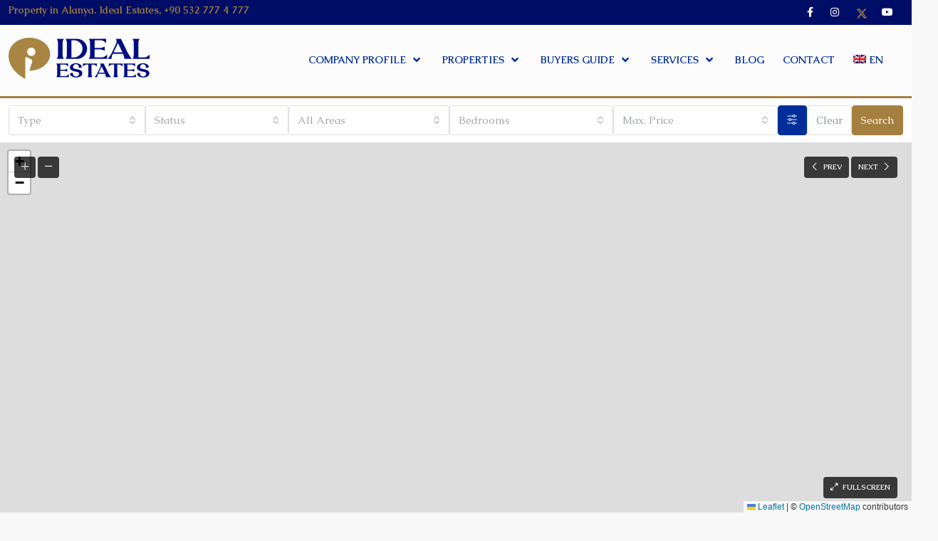

--- FILE ---
content_type: text/html; charset=UTF-8
request_url: https://idealestates.com/homepage-with-map-fullscreen/
body_size: 47005
content:
<!doctype html>
<html lang="en-US">
<head>
	<meta charset="UTF-8" />
	<meta name="viewport" content="width=device-width, initial-scale=1.0" />
	<link rel="profile" href="https://gmpg.org/xfn/11" />
    <meta name="format-detection" content="telephone=no">
			<style>
		.houzez-library-modal-btn {margin-left: 5px;background: #35AAE1;vertical-align: top;font-size: 0 !important;}
		.houzez-library-modal-btn:before {content: '';width: 16px;height: 16px;background-image: url('https://idealestates.com/wp-content/themes/houzez/img/studio-icon.png');background-position: center;background-size: contain;background-repeat: no-repeat;}
		#houzez-library-modal .houzez-elementor-template-library-template-name {text-align: right;flex: 1 0 0%;}
		.houzez-notice {padding: 10px 15px;margin: 10px 0;border-radius: 4px;font-size: 14px;}
		.houzez-notice.houzez-success {background: #d4edda;color: #155724;border: 1px solid #c3e6cb;}
		.houzez-notice.houzez-error {background: #f8d7da;color: #721c24;border: 1px solid #f5c6cb;}
		.houzez-notice.houzez-info {background: #d1ecf1;color: #0c5460;border: 1px solid #bee5eb;}
		</style>
	<meta name='robots' content='index, follow, max-image-preview:large, max-snippet:-1, max-video-preview:-1' />
	<style>img:is([sizes="auto" i], [sizes^="auto," i]) { contain-intrinsic-size: 3000px 1500px }</style>
	
	<!-- This site is optimized with the Yoast SEO plugin v26.5 - https://yoast.com/wordpress/plugins/seo/ -->
	<title>Homepage With Map Fullscreen - IDEAL ESTATES ALANYA</title>
	<link rel="canonical" href="https://idealestates.com/homepage-with-map-fullscreen/" />
	<meta property="og:locale" content="en_US" />
	<meta property="og:type" content="article" />
	<meta property="og:title" content="Homepage With Map Fullscreen - IDEAL ESTATES ALANYA" />
	<meta property="og:description" content="Latest for Sale Prev Next View All For SaleOpen House $670,000$1,300&#047;mo Luxury family home 3001 W Ainslie St, Chicago, IL 60625, USA Beds: 4Baths: 2Sq Ft: 1200 Single Family Home Details All American Real Estate 3 years ago For Sale $899,000$7,600&#047;sq ft Luxury apartment ocean view 9854 National Blvd #183, Los Angeles, CA 90034, USA [&hellip;]" />
	<meta property="og:url" content="https://idealestates.com/homepage-with-map-fullscreen/" />
	<meta property="og:site_name" content="IDEAL ESTATES ALANYA" />
	<meta property="og:image" content="https://default.houzez.co/wp-content/uploads/2016/03/chicago-06-385x258.jpg" />
	<meta name="twitter:card" content="summary_large_image" />
	<meta name="twitter:label1" content="Est. reading time" />
	<meta name="twitter:data1" content="4 minutes" />
	<script type="application/ld+json" class="yoast-schema-graph">{"@context":"https://schema.org","@graph":[{"@type":"WebPage","@id":"https://idealestates.com/homepage-with-map-fullscreen/","url":"https://idealestates.com/homepage-with-map-fullscreen/","name":"Homepage With Map Fullscreen - IDEAL ESTATES ALANYA","isPartOf":{"@id":"https://idealestates.com/#website"},"primaryImageOfPage":{"@id":"https://idealestates.com/homepage-with-map-fullscreen/#primaryimage"},"image":{"@id":"https://idealestates.com/homepage-with-map-fullscreen/#primaryimage"},"thumbnailUrl":"https://default.houzez.co/wp-content/uploads/2016/03/chicago-06-385x258.jpg","datePublished":"2019-03-05T16:55:16+00:00","breadcrumb":{"@id":"https://idealestates.com/homepage-with-map-fullscreen/#breadcrumb"},"inLanguage":"en-US","potentialAction":[{"@type":"ReadAction","target":["https://idealestates.com/homepage-with-map-fullscreen/"]}]},{"@type":"ImageObject","inLanguage":"en-US","@id":"https://idealestates.com/homepage-with-map-fullscreen/#primaryimage","url":"https://default.houzez.co/wp-content/uploads/2016/03/chicago-06-385x258.jpg","contentUrl":"https://default.houzez.co/wp-content/uploads/2016/03/chicago-06-385x258.jpg"},{"@type":"BreadcrumbList","@id":"https://idealestates.com/homepage-with-map-fullscreen/#breadcrumb","itemListElement":[{"@type":"ListItem","position":1,"name":"Home","item":"https://idealestates.com/"},{"@type":"ListItem","position":2,"name":"Homepage With Map Fullscreen"}]},{"@type":"WebSite","@id":"https://idealestates.com/#website","url":"https://idealestates.com/","name":"IDEAL ESTATES ALANYA","description":"Property in Alanya. Real Estate","potentialAction":[{"@type":"SearchAction","target":{"@type":"EntryPoint","urlTemplate":"https://idealestates.com/?s={search_term_string}"},"query-input":{"@type":"PropertyValueSpecification","valueRequired":true,"valueName":"search_term_string"}}],"inLanguage":"en-US"}]}</script>
	<!-- / Yoast SEO plugin. -->


<link rel='dns-prefetch' href='//widgetlogic.org' />
<link rel='dns-prefetch' href='//stats.wp.com' />
<link rel='dns-prefetch' href='//fonts.googleapis.com' />
<link rel='dns-prefetch' href='//widgets.wp.com' />
<link rel='dns-prefetch' href='//s0.wp.com' />
<link rel='dns-prefetch' href='//0.gravatar.com' />
<link rel='dns-prefetch' href='//1.gravatar.com' />
<link rel='dns-prefetch' href='//2.gravatar.com' />
<link rel='preconnect' href='//i0.wp.com' />
<link rel='preconnect' href='//c0.wp.com' />
<link rel='preconnect' href='https://fonts.gstatic.com' crossorigin />
<link rel="alternate" type="application/rss+xml" title="IDEAL ESTATES ALANYA &raquo; Feed" href="https://idealestates.com/feed/" />
<script type="text/javascript">
/* <![CDATA[ */
window._wpemojiSettings = {"baseUrl":"https:\/\/s.w.org\/images\/core\/emoji\/16.0.1\/72x72\/","ext":".png","svgUrl":"https:\/\/s.w.org\/images\/core\/emoji\/16.0.1\/svg\/","svgExt":".svg","source":{"concatemoji":"https:\/\/idealestates.com\/wp-includes\/js\/wp-emoji-release.min.js?ver=6.8.3"}};
/*! This file is auto-generated */
!function(s,n){var o,i,e;function c(e){try{var t={supportTests:e,timestamp:(new Date).valueOf()};sessionStorage.setItem(o,JSON.stringify(t))}catch(e){}}function p(e,t,n){e.clearRect(0,0,e.canvas.width,e.canvas.height),e.fillText(t,0,0);var t=new Uint32Array(e.getImageData(0,0,e.canvas.width,e.canvas.height).data),a=(e.clearRect(0,0,e.canvas.width,e.canvas.height),e.fillText(n,0,0),new Uint32Array(e.getImageData(0,0,e.canvas.width,e.canvas.height).data));return t.every(function(e,t){return e===a[t]})}function u(e,t){e.clearRect(0,0,e.canvas.width,e.canvas.height),e.fillText(t,0,0);for(var n=e.getImageData(16,16,1,1),a=0;a<n.data.length;a++)if(0!==n.data[a])return!1;return!0}function f(e,t,n,a){switch(t){case"flag":return n(e,"\ud83c\udff3\ufe0f\u200d\u26a7\ufe0f","\ud83c\udff3\ufe0f\u200b\u26a7\ufe0f")?!1:!n(e,"\ud83c\udde8\ud83c\uddf6","\ud83c\udde8\u200b\ud83c\uddf6")&&!n(e,"\ud83c\udff4\udb40\udc67\udb40\udc62\udb40\udc65\udb40\udc6e\udb40\udc67\udb40\udc7f","\ud83c\udff4\u200b\udb40\udc67\u200b\udb40\udc62\u200b\udb40\udc65\u200b\udb40\udc6e\u200b\udb40\udc67\u200b\udb40\udc7f");case"emoji":return!a(e,"\ud83e\udedf")}return!1}function g(e,t,n,a){var r="undefined"!=typeof WorkerGlobalScope&&self instanceof WorkerGlobalScope?new OffscreenCanvas(300,150):s.createElement("canvas"),o=r.getContext("2d",{willReadFrequently:!0}),i=(o.textBaseline="top",o.font="600 32px Arial",{});return e.forEach(function(e){i[e]=t(o,e,n,a)}),i}function t(e){var t=s.createElement("script");t.src=e,t.defer=!0,s.head.appendChild(t)}"undefined"!=typeof Promise&&(o="wpEmojiSettingsSupports",i=["flag","emoji"],n.supports={everything:!0,everythingExceptFlag:!0},e=new Promise(function(e){s.addEventListener("DOMContentLoaded",e,{once:!0})}),new Promise(function(t){var n=function(){try{var e=JSON.parse(sessionStorage.getItem(o));if("object"==typeof e&&"number"==typeof e.timestamp&&(new Date).valueOf()<e.timestamp+604800&&"object"==typeof e.supportTests)return e.supportTests}catch(e){}return null}();if(!n){if("undefined"!=typeof Worker&&"undefined"!=typeof OffscreenCanvas&&"undefined"!=typeof URL&&URL.createObjectURL&&"undefined"!=typeof Blob)try{var e="postMessage("+g.toString()+"("+[JSON.stringify(i),f.toString(),p.toString(),u.toString()].join(",")+"));",a=new Blob([e],{type:"text/javascript"}),r=new Worker(URL.createObjectURL(a),{name:"wpTestEmojiSupports"});return void(r.onmessage=function(e){c(n=e.data),r.terminate(),t(n)})}catch(e){}c(n=g(i,f,p,u))}t(n)}).then(function(e){for(var t in e)n.supports[t]=e[t],n.supports.everything=n.supports.everything&&n.supports[t],"flag"!==t&&(n.supports.everythingExceptFlag=n.supports.everythingExceptFlag&&n.supports[t]);n.supports.everythingExceptFlag=n.supports.everythingExceptFlag&&!n.supports.flag,n.DOMReady=!1,n.readyCallback=function(){n.DOMReady=!0}}).then(function(){return e}).then(function(){var e;n.supports.everything||(n.readyCallback(),(e=n.source||{}).concatemoji?t(e.concatemoji):e.wpemoji&&e.twemoji&&(t(e.twemoji),t(e.wpemoji)))}))}((window,document),window._wpemojiSettings);
/* ]]> */
</script>
<style id='wp-emoji-styles-inline-css' type='text/css'>

	img.wp-smiley, img.emoji {
		display: inline !important;
		border: none !important;
		box-shadow: none !important;
		height: 1em !important;
		width: 1em !important;
		margin: 0 0.07em !important;
		vertical-align: -0.1em !important;
		background: none !important;
		padding: 0 !important;
	}
</style>
<link rel='stylesheet' id='mediaelement-css' href='https://c0.wp.com/c/6.8.3/wp-includes/js/mediaelement/mediaelementplayer-legacy.min.css' type='text/css' media='all' />
<link rel='stylesheet' id='wp-mediaelement-css' href='https://c0.wp.com/c/6.8.3/wp-includes/js/mediaelement/wp-mediaelement.min.css' type='text/css' media='all' />
<style id='jetpack-sharing-buttons-style-inline-css' type='text/css'>
.jetpack-sharing-buttons__services-list{display:flex;flex-direction:row;flex-wrap:wrap;gap:0;list-style-type:none;margin:5px;padding:0}.jetpack-sharing-buttons__services-list.has-small-icon-size{font-size:12px}.jetpack-sharing-buttons__services-list.has-normal-icon-size{font-size:16px}.jetpack-sharing-buttons__services-list.has-large-icon-size{font-size:24px}.jetpack-sharing-buttons__services-list.has-huge-icon-size{font-size:36px}@media print{.jetpack-sharing-buttons__services-list{display:none!important}}.editor-styles-wrapper .wp-block-jetpack-sharing-buttons{gap:0;padding-inline-start:0}ul.jetpack-sharing-buttons__services-list.has-background{padding:1.25em 2.375em}
</style>
<link rel='stylesheet' id='block-widget-css' href='https://idealestates.com/wp-content/plugins/widget-logic/block_widget/css/widget.css?ver=1725224014' type='text/css' media='all' />
<link rel='stylesheet' id='contact-form-7-css' href='https://idealestates.com/wp-content/plugins/contact-form-7/includes/css/styles.css?ver=6.1.4' type='text/css' media='all' />
<link rel='stylesheet' id='groovy-menu-style-css' href='https://idealestates.com/wp-content/plugins/groovy-menu/assets/style/frontend.css?ver=2.6.3' type='text/css' media='all' />
<link rel='stylesheet' id='groovy-menu-style-fonts-groovy-28328-css' href='https://idealestates.com/wp-content/uploads/groovy/fonts/groovy-28328.css?ver=2.6.3' type='text/css' media='all' />
<link rel='stylesheet' id='groovy-menu-style-fonts-groovy-69018-css' href='https://idealestates.com/wp-content/uploads/groovy/fonts/groovy-69018.css?ver=2.6.3' type='text/css' media='all' />
<link rel='stylesheet' id='groovy-menu-style-fonts-groovy-socicon-css' href='https://idealestates.com/wp-content/uploads/groovy/fonts/groovy-socicon.css?ver=2.6.3' type='text/css' media='all' />
<link rel='stylesheet' id='groovy-menu-font-awesome-css' href='https://idealestates.com/wp-content/plugins/groovy-menu/assets/style/fontawesome.css?ver=2.6.3' type='text/css' media='all' crossorigin='anonymous' />
<link rel='preload' as='font' crossorigin='anonymous' id='groovy-menu-font-awesome-file-css' href='https://idealestates.com/wp-content/plugins/groovy-menu/assets/fonts/fontawesome-webfont.woff2?v=4.7.0' type='font/woff2' media='all' />
<link rel='stylesheet' id='groovy-menu-font-internal-css' href='https://idealestates.com/wp-content/plugins/groovy-menu/assets/style/font-internal.css?ver=2.6.3' type='text/css' media='all' crossorigin='anonymous' />
<link rel='preload' as='font' crossorigin='anonymous' id='groovy-menu-font-internal-file-css' href='https://idealestates.com/wp-content/plugins/groovy-menu/assets/fonts/crane-font.woff?hhxb42' type='font/woff' media='all' />
<link rel='stylesheet' id='elementor-icons-css' href='https://idealestates.com/wp-content/plugins/elementor/assets/lib/eicons/css/elementor-icons.min.css?ver=5.44.0' type='text/css' media='all' />
<link rel='stylesheet' id='elementor-frontend-css' href='https://idealestates.com/wp-content/plugins/elementor/assets/css/frontend.min.css?ver=3.33.2' type='text/css' media='all' />
<link rel='stylesheet' id='elementor-post-30065-css' href='https://idealestates.com/wp-content/uploads/elementor/css/post-30065.css?ver=1769377351' type='text/css' media='all' />
<link rel='stylesheet' id='uael-frontend-css' href='https://idealestates.com/wp-content/plugins/ultimate-elementor/assets/min-css/uael-frontend.min.css?ver=1.39.7' type='text/css' media='all' />
<link rel='stylesheet' id='uael-teammember-social-icons-css' href='https://idealestates.com/wp-content/plugins/elementor/assets/css/widget-social-icons.min.css?ver=3.24.0' type='text/css' media='all' />
<link rel='stylesheet' id='uael-social-share-icons-brands-css' href='https://idealestates.com/wp-content/plugins/elementor/assets/lib/font-awesome/css/brands.css?ver=5.15.3' type='text/css' media='all' />
<link rel='stylesheet' id='uael-social-share-icons-fontawesome-css' href='https://idealestates.com/wp-content/plugins/elementor/assets/lib/font-awesome/css/fontawesome.css?ver=5.15.3' type='text/css' media='all' />
<link rel='stylesheet' id='uael-nav-menu-icons-css' href='https://idealestates.com/wp-content/plugins/elementor/assets/lib/font-awesome/css/solid.css?ver=5.15.3' type='text/css' media='all' />
<link rel='stylesheet' id='font-awesome-5-all-css' href='https://idealestates.com/wp-content/plugins/elementor/assets/lib/font-awesome/css/all.min.css?ver=3.33.2' type='text/css' media='all' />
<link rel='stylesheet' id='font-awesome-4-shim-css' href='https://idealestates.com/wp-content/plugins/elementor/assets/lib/font-awesome/css/v4-shims.min.css?ver=3.33.2' type='text/css' media='all' />
<link rel='stylesheet' id='namogo-icons-css' href='https://idealestates.com/wp-content/plugins/elementor-extras/assets/lib/nicons/css/nicons.css?ver=2.2.52' type='text/css' media='all' />
<link rel='stylesheet' id='elementor-extras-frontend-css' href='https://idealestates.com/wp-content/plugins/elementor-extras/assets/css/frontend.min.css?ver=2.2.52' type='text/css' media='all' />
<link rel='stylesheet' id='e-animation-fadeIn-css' href='https://idealestates.com/wp-content/plugins/elementor/assets/lib/animations/styles/fadeIn.min.css?ver=3.33.2' type='text/css' media='all' />
<link rel='stylesheet' id='widget-heading-css' href='https://idealestates.com/wp-content/plugins/elementor/assets/css/widget-heading.min.css?ver=3.33.2' type='text/css' media='all' />
<link rel='stylesheet' id='elementor-post-14262-css' href='https://idealestates.com/wp-content/uploads/elementor/css/post-14262.css?ver=1769421461' type='text/css' media='all' />
<link rel='stylesheet' id='houzez-studio-css' href='https://idealestates.com/wp-content/plugins/houzez-studio/public/css/houzez-studio-public.css?ver=1.3.2' type='text/css' media='all' />
<link rel='stylesheet' id='wpml-legacy-horizontal-list-0-css' href='https://idealestates.com/wp-content/plugins/sitepress-multilingual-cms/templates/language-switchers/legacy-list-horizontal/style.min.css?ver=1' type='text/css' media='all' />
<link rel='stylesheet' id='wpml-menu-item-0-css' href='https://idealestates.com/wp-content/plugins/sitepress-multilingual-cms/templates/language-switchers/menu-item/style.min.css?ver=1' type='text/css' media='all' />
<link rel='stylesheet' id='bootstrap-css' href='https://idealestates.com/wp-content/themes/houzez/css/bootstrap.min.css?ver=5.3.3' type='text/css' media='all' />
<link rel='stylesheet' id='bootstrap-select-css' href='https://idealestates.com/wp-content/themes/houzez/css/bootstrap-select.min.css?ver=1.14.0' type='text/css' media='all' />
<link rel='stylesheet' id='houzez-icons-css' href='https://idealestates.com/wp-content/themes/houzez/css/icons.css?ver=4.2.5' type='text/css' media='all' />
<link rel='stylesheet' id='slick-css' href='https://idealestates.com/wp-content/themes/houzez/css/slick.min.css?ver=1.8.1' type='text/css' media='all' />
<link rel='stylesheet' id='slick-theme-css' href='https://idealestates.com/wp-content/themes/houzez/css/slick-theme.min.css?ver=1.8.1' type='text/css' media='all' />
<link rel='stylesheet' id='bootstrap-datepicker-css' href='https://idealestates.com/wp-content/themes/houzez/css/bootstrap-datepicker.min.css?ver=1.9.0' type='text/css' media='all' />
<link rel='stylesheet' id='houzez-main-css' href='https://idealestates.com/wp-content/themes/houzez/css/main.css?ver=4.2.5' type='text/css' media='all' />
<link rel='stylesheet' id='houzez-styling-options-css' href='https://idealestates.com/wp-content/themes/houzez/css/styling-options.css?ver=4.2.5' type='text/css' media='all' />
<link rel='stylesheet' id='houzez-style-css' href='https://idealestates.com/wp-content/themes/houzez-child/style.css?ver=4.2.5' type='text/css' media='all' />
<style id='houzez-style-inline-css' type='text/css'>

        @media (min-width: 1200px) {
          .container {
              max-width: 1310px;
          }
        }
                    .label-color-578 {
                        background-color: #1e73be;
                    }
                    
        body {
            font-family: Caudex;
            font-size: 16px;
            font-weight: 400;
            line-height: 18px;
            text-transform: none;
        }
        .main-nav,
        .dropdown-menu,
        .login-register,
        .btn.btn-create-listing,
        .logged-in-nav,
        .btn-phone-number {
          font-family: Caudex;
          font-size: 14px;
          font-weight: 700;
          text-transform: uppercase;
        }

        .btn,
        .ele-btn,
        .houzez-search-button,
        .houzez-submit-button,
        .form-control,
        .bootstrap-select .text,
        .sort-by-title,
        .woocommerce ul.products li.product .button,
        .form-control,
        .bootstrap-select .text,
        .sort-by-title {
          font-family: Caudex;
        }
        
        h1, h2, h3, h4, h5, h6, .item-title, .page-title-mobile {
          font-family: Caudex;
          font-weight: 400;
          text-transform: inherit;
        }

        .post-content-wrap h1, .post-content-wrap h2, .post-content-wrap h3, .post-content-wrap h4, .post-content-wrap h5, .post-content-wrap h6 {
          font-weight: 400;
          text-transform: inherit;
          text-align: inherit; 
        }

        .top-bar-wrap {
            font-family: Caudex;
            font-size: 14px;
            font-weight: 700;
            text-transform: none;   
        }
        .footer-wrap {
            font-family: Caudex;
            font-size: 14px;
            font-weight: 700;
            text-transform: none;
        }
        
        .header-v1 .header-inner-wrap {
            height: 60px; 
        }
        .header-v1 .header-inner-wrap .nav-link {
          line-height: 60px;
        }
        .header-v2 .header-top .navbar {
          height: 110px; 
        }

        .header-v2 .header-bottom .header-inner-wrap {
            height: 54px;
        }

        .header-v2 .header-bottom .header-inner-wrap .nav-link {
            line-height: 54px;
        }

        .header-v3 .header-top .header-inner-wrap,
        .header-v3 .header-top .header-contact-wrap {
          height: 80px;
          line-height: 80px; 
        }
        .header-v3 .header-bottom .header-inner-wrap {
            height: 54px;
        }
        .header-v3 .header-bottom .header-inner-wrap .nav-link {
            line-height: 54px;
        }

        .header-v4 .header-inner-wrap {
            height: 100px;
        }
        .header-v4 .header-inner-wrap .nav-link {
            line-height: 100px;
        }

        .header-v5 .header-top .header-inner-wrap {
            height: 110px;
        }

        .header-v5 .header-bottom .header-inner-wrap {
            height: 54px;
            line-height: 54px;
        }

        .header-v6 .header-inner-wrap,
        .header-v6 .navbar-logged-in-wrap {
            height: 60px;
            line-height: 60px;
        }

        @media (min-width: 1200px) {
            .header-v5 .header-top .container {
                max-width: 1170px;
            }
        }
    
      body,
      .main-wrap,
      .fw-property-documents-wrap h3 span, 
      .fw-property-details-wrap h3 span {
        background-color: #f8f8f8; 
      }
      .houzez-main-wrap-v2, .main-wrap.agent-detail-page-v2 {
        background-color: #ffffff;
      }

       body,
      .form-control,
      .bootstrap-select .text,
      .item-title a,
      .listing-tabs .nav-tabs .nav-link,
      .item-wrap-v2 .item-amenities li span,
      .item-wrap-v2 .item-amenities li:before,
      .item-parallax-wrap .item-price-wrap,
      .list-view .item-body .item-price-wrap,
      .property-slider-item .item-price-wrap,
      .page-title-wrap .item-price-wrap,
      .agent-information .agent-phone span a,
      .property-overview-wrap ul li strong,
      .mobile-property-title .item-price-wrap .item-price,
      .fw-property-features-left li a,
      .lightbox-content-wrap .item-price-wrap,
      .blog-post-item-v1 .blog-post-title h3 a,
      .blog-post-content-widget h4 a,
      .property-item-widget .right-property-item-widget-wrap .item-price-wrap,
      .login-register-form .modal-header .login-register-tabs .nav-link.active,
      .agent-list-wrap .agent-list-content h2 a,
      .agent-list-wrap .agent-list-contact li a,
      .developer-list-wrap .developer-list-content h2 a,
      .developer-list-wrap .developer-list-contact li a,
      .agent-contacts-wrap li a,
      .menu-edit-property li a,
      .statistic-referrals-list li a,
      .chart-nav .nav-pills .nav-link,
      .dashboard-table-properties td .property-payment-status,
      .dashboard-mobile-edit-menu-wrap .bootstrap-select > .dropdown-toggle.bs-placeholder,
      .payment-method-block .radio-tab .control-text,
      .post-title-wrap h2 a,
      .lead-nav-tab.nav-pills .nav-link,
      .deals-nav-tab.nav-pills .nav-link,
      .btn-light-grey-outlined:hover,
      button:not(.bs-placeholder) .filter-option-inner-inner,
      .fw-property-floor-plans-wrap .floor-plans-tabs a,
      .products > .product > .item-body > a,
      .woocommerce ul.products li.product .price,
      .woocommerce div.product p.price, 
      .woocommerce div.product span.price,
      .woocommerce #reviews #comments ol.commentlist li .meta,
      .woocommerce-MyAccount-navigation ul li a,
      .activitiy-item-close-button a,
      .property-section-wrap li a,
      .propertie-list ul li a {
       color: #3b3d44; 
     }


    
      a,
      a:hover,
      a:active,
      a:focus,
      .primary-text,
      .btn-clear,
      .btn-apply,
      .btn-primary-outlined,
      .btn-primary-outlined:before,
      .item-title a:hover,
      .sort-by .bootstrap-select .bs-placeholder,
      .sort-by .bootstrap-select > .btn,
      .sort-by .bootstrap-select > .btn:active,
      .page-link,
      .page-link:hover,
      .accordion-title:before,
      .blog-post-content-widget h4 a:hover,
      .agent-list-wrap .agent-list-content h2 a:hover,
      .agent-list-wrap .agent-list-contact li a:hover,
      .agent-contacts-wrap li a:hover,
      .agent-nav-wrap .nav-pills .nav-link,
      .dashboard-side-menu-wrap .side-menu-dropdown a.active,
      .menu-edit-property li a.active,
      .menu-edit-property li a:hover,
      .dashboard-statistic-block h3 .fa,
      .statistic-referrals-list li a:hover,
      .chart-nav .nav-pills .nav-link.active,
      .board-message-icon-wrap.active,
      .post-title-wrap h2 a:hover,
      .listing-switch-view .switch-btn.active,
      .item-wrap-v6 .item-price-wrap,
      .listing-v6 .list-view .item-body .item-price-wrap,
      .woocommerce nav.woocommerce-pagination ul li a, 
      .woocommerce nav.woocommerce-pagination ul li span,
      .woocommerce-MyAccount-navigation ul li a:hover,
      .property-schedule-tour-form-wrap .control input:checked ~ .control__indicator,
      .property-schedule-tour-form-wrap .control:hover,
      .property-walkscore-wrap-v2 .score-details .houzez-icon,
      .login-register .btn-icon-login-register + .dropdown-menu a,
      .activitiy-item-close-button a:hover,
      .property-section-wrap li a:hover,
      .agent-detail-page-v2 .agent-nav-wrap .nav-link.active,
      .property-lightbox-v2-sections-navigation .slick-prev, 
      .property-lightbox-v2-sections-navigation .slick-next,
      .property-lightbox-v2-sections-navigation .slick-slide.current-section,
      .property-lightbox-v2-sections-navigation .nav-link.active,
      .property-lightbox-v3-sections-navigation .slick-prev,
      .property-lightbox-v3-sections-navigation .slick-next,
      .property-lightbox-v3-sections-navigation .slick-slide.current-section,
      .property-lightbox-v3-sections-navigation .nav-link.active,
      .agent-detail-page-v2 .listing-tabs .nav-link.active,
      .taxonomy-item-list a:before,
      .stats-box .icon-box i,
      .propertie-list ul li a.active,
      .propertie-list ul li a:hover,
      .nav-link,
      .agent-list-position a,
      .top-banner-wrap .nav-pills .nav-link:hover {
        color: #a57f3f; 
      }

      .houzez-search-form-js .nav-pills .nav-link:hover, .top-banner-wrap .nav-pills .nav-link:hover {
          color: #fff;
      }
      
      .control input:checked ~ .control__indicator,
      .btn-primary-outlined:hover,
      .page-item.active .page-link,
      .slick-prev:hover,
      .slick-prev:focus,
      .slick-next:hover,
      .slick-next:focus,
      .mobile-property-tools .nav-pills .nav-link.active,
      .login-register-form .modal-header,
      .agent-nav-wrap .nav-pills .nav-link.active,
      .board-message-icon-wrap .notification-circle,
      .primary-label,
      .fc-event,
      .fc-event-dot,
      .compare-table .table-hover > tbody > tr:hover,
      .post-tag,
      .datepicker table tr td.active.active,
      .datepicker table tr td.active.disabled,
      .datepicker table tr td.active.disabled.active,
      .datepicker table tr td.active.disabled.disabled,
      .datepicker table tr td.active.disabled:active,
      .datepicker table tr td.active.disabled:hover,
      .datepicker table tr td.active.disabled:hover.active,
      .datepicker table tr td.active.disabled:hover.disabled,
      .datepicker table tr td.active.disabled:hover:active,
      .datepicker table tr td.active.disabled:hover:hover,
      .datepicker table tr td.active.disabled:hover[disabled],
      .datepicker table tr td.active.disabled[disabled],
      .datepicker table tr td.active:active,
      .datepicker table tr td.active:hover,
      .datepicker table tr td.active:hover.active,
      .datepicker table tr td.active:hover.disabled,
      .datepicker table tr td.active:hover:active,
      .datepicker table tr td.active:hover:hover,
      .datepicker table tr td.active:hover[disabled],
      .datepicker table tr td.active[disabled],
      .ui-slider-horizontal .ui-slider-range,
      .slick-arrow,
      .btn-load-more .spinner .bounce1,
      .btn-load-more .spinner .bounce2,
      .btn-load-more .spinner .bounce3 {
        background-color: #a57f3f; 
      }

      .control input:checked ~ .control__indicator,
      .btn-primary-outlined,
      .btn-primary-outlined:hover,
      .page-item.active .page-link,
      .mobile-property-tools .nav-pills .nav-link.active,
      .agent-nav-wrap .nav-pills .nav-link,
      .agent-nav-wrap .nav-pills .nav-link.active,
      .chart-nav .nav-pills .nav-link.active,
      .dashaboard-snake-nav .step-block.active,
      .fc-event,
      .fc-event-dot,
      .save-search-form-wrap,
      .property-schedule-tour-form-wrap .control input:checked ~ .control__indicator,
      .property-tabs-module.property-nav-tabs-v5 .nav-link.active,
      .price-table-button
          .control--radio
          input:checked
          + .control__indicator
          + .control__label
          + .control__background,
      .agent-detail-page-v2 .agent-nav-wrap .nav-link.active {
        border-color: #a57f3f; 
      }

      .stats-box .icon-box {
        border: 1px solid #a57f3f;
      }

      .slick-arrow:hover {
        background-color: rgba(30,115,190,1); 
      }

      .property-banner .nav-pills .nav-link.active {
        background-color: rgba(30,115,190,1) !important; 
      }

      .property-navigation-wrap a.active {
        color: #a57f3f;
        -webkit-box-shadow: inset 0 -3px #a57f3f;
        box-shadow: inset 0 -3px #a57f3f; 
      }

      .property-nav-tabs-v1 .nav-item .nav-link.active,
      .property-nav-tabs-v1 .nav-item .nav-link.show,
      .property-nav-tabs-v2 .nav-item .nav-link.active,
      .property-nav-tabs-v2 .nav-item .nav-link.show {
          -webkit-box-shadow: 0 3px 0 inset #a57f3f;
          box-shadow: 0 3px 0 inset #a57f3f;
          border-bottom: 2px solid #f8f8f8;
      }

      .property-tabs-module.property-nav-tabs-v3 .nav-link.active::before,
      .property-tabs-module.property-nav-tabs-v4 .nav-link.active::before {
          border-top-color: #a57f3f;
      }
      
      .property-tabs-module.property-nav-tabs-v3 .nav-link.active::after,
      .property-tabs-module.property-nav-tabs-v4 .nav-link.active::after {
          border-bottom-color: #f8f8f8;
          border-top-color: #f8f8f8;
      }

      .property-tabs-module.property-nav-tabs-v3 .nav-link.active,
      .property-tabs-module.property-nav-tabs-v4 .nav-link.active {
          border-bottom: 1px solid #a57f3f;
      }

      @media (max-width: 767.98px) {
          .product-tabs-wrap-v1 .nav-link.active {
              background-color: #a57f3f !important;
              border-color: #a57f3f;
          }
      }

      .property-lightbox-nav .nav-item.nav-item-active {
          -webkit-box-shadow: inset 0 -3px #a57f3f;
          box-shadow: inset 0 -3px #a57f3f;
      }

      .property-lightbox-nav .nav-item.nav-item-active a {
          color: #a57f3f;
      }

      .deals-table-wrap {
          scrollbar-color: #a57f3f #f1f1f1;
      }

      .deals-table-wrap::-webkit-scrollbar-thumb {
          background: #a57f3f;
      }

      .deals-table-wrap::-webkit-scrollbar-thumb:hover {
          background: #a57f3f;
      }

      .deals-table-wrap::-webkit-scrollbar-track {
          background: #a57f3f;
      }

      .btn-primary,
      .fc-button-primary,
      .woocommerce nav.woocommerce-pagination ul li a:focus, 
      .woocommerce nav.woocommerce-pagination ul li a:hover, 
      .woocommerce nav.woocommerce-pagination ul li span.current {
        color: #fff;
        background-color: #a57f3f;
        border-color: #a57f3f; 
      }
      .btn-primary:focus, .btn-primary:focus:active,
      .fc-button-primary:focus,
      .fc-button-primary:focus:active {
        color: #fff;
        background-color: #a57f3f;
        border-color: #a57f3f; 
      }
      .btn-primary:hover,
      .fc-button-primary:hover {
        color: #fff;
        background-color: #1e73be;
        border-color: #1e73be; 
      }
      .btn-primary:active, 
      .btn-primary:not(:disabled):not(:disabled):active,
      .fc-button-primary:active,
      .fc-button-primary:not(:disabled):not(:disabled):active {
        color: #fff;
        background-color: #1e73be;
        border-color: #1e73be; 
      }

      .btn-secondary,
      .woocommerce span.onsale,
      .woocommerce ul.products li.product .button,
      .woocommerce #respond input#submit.alt, 
      .woocommerce a.button.alt, 
      .woocommerce button.button.alt, 
      .woocommerce input.button.alt,
      .woocommerce #review_form #respond .form-submit input,
      .woocommerce #respond input#submit, 
      .woocommerce a.button, 
      .woocommerce button.button, 
      .woocommerce input.button {
        color: #fff;
        background-color: #002e99;
        border-color: #002e99; 
      }
      .btn-secondary:focus,
      .btn-secondary:focus:active {
        color: #fff;
        background-color: #002e99;
        border-color: #002e99; 
      }
      .woocommerce ul.products li.product .button:focus,
      .woocommerce ul.products li.product .button:active,
      .woocommerce #respond input#submit.alt:focus, 
      .woocommerce a.button.alt:focus, 
      .woocommerce button.button.alt:focus, 
      .woocommerce input.button.alt:focus,
      .woocommerce #respond input#submit.alt:active, 
      .woocommerce a.button.alt:active, 
      .woocommerce button.button.alt:active, 
      .woocommerce input.button.alt:active,
      .woocommerce #review_form #respond .form-submit input:focus,
      .woocommerce #review_form #respond .form-submit input:active,
      .woocommerce #respond input#submit:active, 
      .woocommerce a.button:active, 
      .woocommerce button.button:active, 
      .woocommerce input.button:active,
      .woocommerce #respond input#submit:focus, 
      .woocommerce a.button:focus, 
      .woocommerce button.button:focus, 
      .woocommerce input.button:focus {
        color: #fff;
        background-color: #002e99;
        border-color: #002e99; 
      }
      .btn-secondary:hover,
      .woocommerce ul.products li.product .button:hover,
      .woocommerce #respond input#submit.alt:hover, 
      .woocommerce a.button.alt:hover, 
      .woocommerce button.button.alt:hover, 
      .woocommerce input.button.alt:hover,
      .woocommerce #review_form #respond .form-submit input:hover,
      .woocommerce #respond input#submit:hover, 
      .woocommerce a.button:hover, 
      .woocommerce button.button:hover, 
      .woocommerce input.button:hover {
        color: #fff;
        background-color: #a57f3f;
        border-color: #a57f3f; 
      }
      .btn-secondary:active, 
      .btn-secondary:not(:disabled):not(:disabled):active {
        color: #fff;
        background-color: #a57f3f;
        border-color: #a57f3f; 
      }

      .btn-primary-outlined {
        color: #a57f3f;
        background-color: transparent;
        border-color: #a57f3f; 
      }
      .btn-primary-outlined:focus, .btn-primary-outlined:focus:active {
        color: #a57f3f;
        background-color: transparent;
        border-color: #a57f3f; 
      }
      .btn-primary-outlined:hover {
        color: #fff;
        background-color: #1e73be;
        border-color: #1e73be; 
      }
      .btn-primary-outlined:active, .btn-primary-outlined:not(:disabled):not(:disabled):active {
        color: #a57f3f;
        background-color: rgba(26, 26, 26, 0);
        border-color: #1e73be; 
      }

      .btn-secondary-outlined {
        color: #002e99;
        background-color: transparent;
        border-color: #002e99; 
      }
      .btn-secondary-outlined:focus, .btn-secondary-outlined:focus:active {
        color: #002e99;
        background-color: transparent;
        border-color: #002e99; 
      }
      .btn-secondary-outlined:hover {
        color: #fff;
        background-color: #a57f3f;
        border-color: #a57f3f; 
      }
      .btn-secondary-outlined:active, .btn-secondary-outlined:not(:disabled):not(:disabled):active {
        color: #002e99;
        background-color: rgba(26, 26, 26, 0);
        border-color: #a57f3f; 
      }

      .btn-call {
        color: #002e99;
        background-color: transparent;
        border-color: #002e99; 
      }
      .btn-call:focus, .btn-call:focus:active {
        color: #002e99;
        background-color: transparent;
        border-color: #002e99; 
      }
      .btn-call:hover {
        color: #002e99;
        background-color: rgba(26, 26, 26, 0);
        border-color: #a57f3f; 
      }
      .btn-call:active, .btn-call:not(:disabled):not(:disabled):active {
        color: #002e99;
        background-color: rgba(26, 26, 26, 0);
        border-color: #a57f3f; 
      }
      .icon-delete .btn-loader:after{
          border-color: #a57f3f transparent #a57f3f transparent
      }
    
      .header-v1 {
        background-color: #004274;
        border-bottom: 1px solid #004274; 
      }

      .header-v1 a.nav-link,
      .header-v1 .btn-phone-number a {
        color: #ffffff; 
      }

      .header-v1 a.nav-link:hover,
      .header-v1 a.nav-link:active {
        color: #00aeff;
        background-color: rgba(255,255,255,0.2); 
      }
      .header-desktop .main-nav .nav-link {
          letter-spacing: 0.0px;
      }
      .header-v1 .btn-phone-number a:hover,
      .header-v1 .btn-phone-number a:active {
        color: #00aeff;
      }
    
      .header-v2 .header-top,
      .header-v5 .header-top,
      .header-v2 .header-contact-wrap {
        background-color: #ffffff; 
      }

      .header-v2 .header-bottom, 
      .header-v5 .header-bottom {
        background-color: #004274;
      }

      .header-v2 .header-contact-wrap .header-contact-right, .header-v2 .header-contact-wrap .header-contact-right a, .header-contact-right a:hover, header-contact-right a:active {
        color: #004274; 
      }

      .header-v2 .header-contact-left {
        color: #004274; 
      }

      .header-v2 .header-bottom,
      .header-v2 .navbar-nav > li,
      .header-v2 .navbar-nav > li:first-of-type,
      .header-v5 .header-bottom,
      .header-v5 .navbar-nav > li,
      .header-v5 .navbar-nav > li:first-of-type {
        border-color: rgba(255,255,255,0.2);
      }

      .header-v2 a.nav-link,
      .header-v5 a.nav-link {
        color: #ffffff; 
      }

      .header-v2 a.nav-link:hover,
      .header-v2 a.nav-link:active,
      .header-v5 a.nav-link:hover,
      .header-v5 a.nav-link:active {
        color: #00aeff;
        background-color: rgba(255,255,255,0.2); 
      }

      .header-v2 .header-contact-right a:hover, 
      .header-v2 .header-contact-right a:active,
      .header-v3 .header-contact-right a:hover, 
      .header-v3 .header-contact-right a:active {
        background-color: transparent;
      }

      .header-v2 .header-social-icons a,
      .header-v5 .header-social-icons a {
        color: #004274; 
      }
    
      .header-v3 .header-top {
        background-color: #004274; 
      }

      .header-v3 .header-bottom {
        background-color: #004272; 
      }

      .header-v3 .header-contact,
      .header-v3-mobile {
        background-color: #00aeef;
        color: #ffffff; 
      }

      .header-v3 .header-bottom,
      .header-v3 .login-register,
      .header-v3 .navbar-nav > li,
      .header-v3 .navbar-nav > li:first-of-type {
        border-color: ; 
      }

      .header-v3 a.nav-link, 
      .header-v3 .header-contact-right a:hover, .header-v3 .header-contact-right a:active {
        color: #ffffff; 
      }

      .header-v3 a.nav-link:hover,
      .header-v3 a.nav-link:active {
        color: #00aeff;
        background-color: rgba(255,255,255,0.2); 
      }

      .header-v3 .header-social-icons a {
        color: #FFFFFF; 
      }
    
      .header-v4 {
        background-color: #fcfcfc; 
      }

      .header-v4 a.nav-link,
      .header-v4 .btn-phone-number a {
        color: #002e99; 
      }

      .header-v4 a.nav-link:hover,
      .header-v4 a.nav-link:active {
        color: #a57f3f;
        background-color: rgba(0, 174, 255, 0.1); 
      }

      .header-v4 .btn-phone-number a:hover,
      .header-v4 .btn-phone-number a:active {
        color: #a57f3f;
      }
    
      .header-v6 .header-top {
        background-color: #00AEEF; 
      }

      .header-v6 a.nav-link {
        color: #FFFFFF; 
      }

      .header-v6 a.nav-link:hover,
      .header-v6 a.nav-link:active {
        color: #00aeff;
        background-color: rgba(255,255,255,0.2); 
      }

      .header-v6 .header-social-icons a {
        color: #FFFFFF; 
      }
    
      .header-transparent-wrap .header-v4 {
        border-bottom: 1px none rgba(0,0,0,0.3); 
      }
    
      .header-transparent-wrap .header-v4 .nav-link, 
      .header-transparent-wrap .header-v4 .login-register-nav a, 
      .header-transparent-wrap .btn-phone-number a {
        color: #ffffff;
      }

      .header-transparent-wrap .header-v4 .nav-link:hover, 
      .header-transparent-wrap .header-v4 .nav-link:active {
        color: #f2f2f2; 
      }

      .header-transparent-wrap .header-v4 .login-register-nav a:hover, 
      .header-transparent-wrap .header-v4 .login-register-nav a:active,
      .header-transparent-wrap .btn-phone-number a:hover,
      .header-transparent-wrap .btn-phone-number a:active {
        color: #f2f2f2;
      }
    
      .main-nav .navbar-nav .nav-item .dropdown-menu,
      .login-register .login-register-nav li .dropdown-menu {
        background-color: rgba(255,255,255,0.95); 
      }

      .login-register .login-register-nav li .dropdown-menu:before {
          border-left-color: rgba(255,255,255,0.95);
          border-top-color: rgba(255,255,255,0.95);
      }

      .main-nav .navbar-nav .nav-item .nav-item a,
      .login-register .login-register-nav li .dropdown-menu .nav-item a {
        color: #002e99;
        border-bottom: 1px solid #e6e6e6; 
      }

      .main-nav .navbar-nav .nav-item .nav-item a:hover,
      .main-nav .navbar-nav .nav-item .nav-item a:active,
      .login-register .login-register-nav li .dropdown-menu .nav-item a:hover {
        color: #a57f3f; 
      }
      .main-nav .navbar-nav .nav-item .nav-item a:hover,
      .main-nav .navbar-nav .nav-item .nav-item a:active,
      .login-register .login-register-nav li .dropdown-menu .nav-item a:hover {
          background-color: rgba(0, 174, 255, 0.1);
      }
    
      .header-main-wrap .btn-create-listing {
        color: #ffffff;
        border: 1px solid #00aeef;
        background-color: #00aeef; 
      }

      .header-main-wrap .btn-create-listing:hover,
      .header-main-wrap .btn-create-listing:active {
        color: rgba(255,255,255,1);
        border: 1px solid #00AEEF;
        background-color: rgba(53,200,255,1); 
      }
    
      .header-transparent-wrap .header-v4 a.btn-create-listing,
      .header-transparent-wrap .login-register .favorite-link .btn-bubble {
        color: #ffffff;
        border: 1px solid #ffffff;
        background-color: rgba(255,255,255,0.2); 
      }

      .header-transparent-wrap .header-v4 a.btn-create-listing:hover,
      .header-transparent-wrap .header-v4 a.btn-create-listing:active {
        color: rgba(255,255,255,1);
        border: 1px solid #00AEEF;
        background-color: rgba(0,174,239,1); 
      }
    
      .header-transparent-wrap .logged-in-nav a,
      .logged-in-nav a {
        color: #2e3e49;
        border-color: #e6e6e6;
        background-color: #FFFFFF; 
      }

      .header-transparent-wrap .logged-in-nav a:hover,
      .header-transparent-wrap .logged-in-nav a:active,
      .logged-in-nav a:hover,
      .logged-in-nav a:active {
        color: #2e3e49;
        background-color: rgba(204,204,204,0.15);
        border-color: #e6e6e6; 
      }
    
      .form-control::-webkit-input-placeholder,
      .search-banner-wrap ::-webkit-input-placeholder,
      .advanced-search ::-webkit-input-placeholder,
      .advanced-search-banner-wrap ::-webkit-input-placeholder,
      .overlay-search-advanced-module ::-webkit-input-placeholder {
        color: #a1a7a8; 
      }
      .bootstrap-select > .dropdown-toggle.bs-placeholder, 
      .bootstrap-select > .dropdown-toggle.bs-placeholder:active, 
      .bootstrap-select > .dropdown-toggle.bs-placeholder:focus, 
      .bootstrap-select > .dropdown-toggle.bs-placeholder:hover {
        color: #a1a7a8; 
      }
      .form-control::placeholder,
      .search-banner-wrap ::-webkit-input-placeholder,
      .advanced-search ::-webkit-input-placeholder,
      .advanced-search-banner-wrap ::-webkit-input-placeholder,
      .overlay-search-advanced-module ::-webkit-input-placeholder {
        color: #a1a7a8; 
      }

      .search-banner-wrap ::-moz-placeholder,
      .advanced-search ::-moz-placeholder,
      .advanced-search-banner-wrap ::-moz-placeholder,
      .overlay-search-advanced-module ::-moz-placeholder {
        color: #a1a7a8; 
      }

      .search-banner-wrap :-ms-input-placeholder,
      .advanced-search :-ms-input-placeholder,
      .advanced-search-banner-wrap ::-ms-input-placeholder,
      .overlay-search-advanced-module ::-ms-input-placeholder {
        color: #a1a7a8; 
      }

      .search-banner-wrap :-moz-placeholder,
      .advanced-search :-moz-placeholder,
      .advanced-search-banner-wrap :-moz-placeholder,
      .overlay-search-advanced-module :-moz-placeholder {
        color: #a1a7a8; 
      }

      .advanced-search .form-control,
      .advanced-search .bootstrap-select > .btn,
      .location-trigger,
      .location-search .location-trigger,
      .vertical-search-wrap .form-control,
      .vertical-search-wrap .bootstrap-select > .btn,
      .step-search-wrap .form-control,
      .step-search-wrap .bootstrap-select > .btn,
      .advanced-search-banner-wrap .form-control,
      .advanced-search-banner-wrap .bootstrap-select > .btn,
      .search-banner-wrap .form-control,
      .search-banner-wrap .bootstrap-select > .btn,
      .overlay-search-advanced-module .form-control,
      .overlay-search-advanced-module .bootstrap-select > .btn,
      .advanced-search-v2 .advanced-search-btn,
      .advanced-search-v2 .advanced-search-btn:hover {
        border-color: #dce0e0; 
      }

      .advanced-search-nav,
      .search-expandable,
      .overlay-search-advanced-module,
      .advanced-search-half-map,
      .half-map-wrap #advanced-search-filters {
        background-color: #FFFFFF; 
      }
      .btn-search {
        color: #ffffff;
        background-color: #a57f3f;
        border-color: #a57f3f;
      }
      .btn-search:hover, .btn-search:active  {
        color: #ffffff;
        background-color: #1e73be;
        border-color: #1e73be;
      }
      .advanced-search-btn {
        color: #ffffff;
        background-color: #002e99;
        border-color: #002e99; 
      }
      .advanced-search-btn:hover, .advanced-search-btn:active {
        color: #ffffff;
        background-color: #1e73be;
        border-color: #a57f3f; 
      }
      .advanced-search-btn:focus {
        color: #ffffff;
        background-color: #002e99;
        border-color: #002e99; 
      }
      .search-expandable-label {
        color: #ffffff;
        background-color: #a57f3f;
      }
      .advanced-search-nav {
        padding-top: 10px;
        padding-bottom: 10px;
      }
      .features-list-wrap .control--checkbox,
      .features-list-wrap .control--radio,
      .range-text, 
      .features-list-wrap .control--checkbox, 
      .features-list-wrap .btn-features-list, 
      .overlay-search-advanced-module .search-title, 
      .overlay-search-advanced-module .overlay-search-module-close {
          color: #222222;
      }
      .advanced-search-half-map {
        background-color: #FFFFFF; 
      }
      .advanced-search-half-map .range-text, 
      .advanced-search-half-map .features-list-wrap .control--checkbox, 
      .advanced-search-half-map .features-list-wrap .btn-features-list {
          color: #222222;
      }
      .reset-search-btn {
        background-color: #ffffff;
        color: #8b9898;
        border-color: #dce0e0; 
      }
      .reset-search-btn:hover {
        background-color: #f7f8f8;
        color: #717f7f;
        border-color: #00aeff; 
      }
    
      .save-search-btn {
          border-color: #a57f3f ;
          background-color: #ffffff ;
          color: #a57f3f ;
      }
      .save-search-btn:hover,
      .save-search-btn:active {
          border-color: #a57f3f;
          background-color: #a57f3f ;
          color: #ffffff ;
      }
    .label-featured {
      background-color: #a57f3f;
      color: #ffffff; 
    }
    
    .dashboard-sidebar {
      background-color: #00365e; 
    }

    .nav-box ul li a {
      color: #ffffff; 
    }
    
    .nav-box h5 {
      color: #9ca3af;
    }

    .nav-box ul li a:hover, .nav-box ul li a.active {
      background-color: #003a64;
      color: #4cc6f4; 
    }
    .nav-box ul li a.active {
      border-color: #00aeff;
    }
    .sidebar-logo {
      background-color: #002b4b;
    }
    .sidebar-logo .logo {
      border-color: #374151;
    }
    
      .detail-wrap {
        background-color: rgba(201,201,201,0.1);
        border-color: #ededed; 
      }
      #houzez-overview-listing-map {
        height: 180px;
      }
    
      .header-mobile {
        background-color: #efefef; 
      }
      .header-mobile .toggle-button-left,
      .header-mobile .toggle-button-right {
        color: #000000; 
      }

      .nav-mobile:not(.houzez-nav-menu-main-mobile-wrap) .main-nav .nav-item a {
        border-bottom: 1px solid #e0e0e0;
      }

      .nav-mobile .logged-in-nav a,
      .nav-mobile .main-nav,
      .nav-mobile .navi-login-register {
        background-color: #efefef; 
      }

      .nav-mobile .logged-in-nav a,
      .nav-mobile .main-nav .nav-item .nav-item a,
      .nav-mobile .main-nav .nav-item a,
      .navi-login-register .main-nav .nav-item a {
        color: #000000;
        border-bottom: 1px solid #e0e0e0;
        background-color: #efefef;
      }
      #nav-mobile .nav-mobile-trigger {
        color: #000000;
      }

      .nav-mobile .btn-create-listing,
      .navi-login-register .btn-create-listing {
        color: #fff;
        border: 1px solid #a57f3f;
        background-color: #a57f3f; 
      }

      .nav-mobile .btn-create-listing:hover, .nav-mobile .btn-create-listing:active,
      .navi-login-register .btn-create-listing:hover,
      .navi-login-register .btn-create-listing:active {
        color: #fff;
        border: 1px solid #a57f3f;
        background-color: rgba(0, 174, 255, 0.65); 
      }
      .offcanvas-header {
        background-color: #ffffff;
        color: #333333;
      }
      .offcanvas-header .btn-close {
        color: #333333;
      }
    .top-bar-wrap,
    .top-bar-wrap .dropdown-menu,
    .switcher-wrap .dropdown-menu {
      background-color: #000d66;
    }
    .top-bar-wrap a,
    .top-bar-contact,
    .top-bar-slogan,
    .top-bar-wrap .btn,
    .top-bar-wrap .dropdown-menu,
    .switcher-wrap .dropdown-menu,
    .top-bar-wrap .navbar-toggler {
      color: #a57f3f;
    }
    .top-bar-wrap a:hover,
    .top-bar-wrap a:active,
    .top-bar-wrap .btn:hover,
    .top-bar-wrap .btn:active,
    .top-bar-wrap .dropdown-menu li:hover,
    .top-bar-wrap .dropdown-menu li:active,
    .switcher-wrap .dropdown-menu li:hover,
    .switcher-wrap .dropdown-menu li:active {
      color: rgba(165,127,63,1);
    }
    .class-energy-indicator:nth-child(1) {
        background-color: #33a357;
    }
    .class-energy-indicator:nth-child(2) {
        background-color: #79b752;
    }
    .class-energy-indicator:nth-child(3) {
        background-color: #c3d545;
    }
    .class-energy-indicator:nth-child(4) {
        background-color: #fff12c;
    }
    .class-energy-indicator:nth-child(5) {
        background-color: #edb731;
    }
    .class-energy-indicator:nth-child(6) {
        background-color: #d66f2c;
    }
    .class-energy-indicator:nth-child(7) {
        background-color: #cc232a;
    }
    .class-energy-indicator:nth-child(8) {
        background-color: #cc232a;
    }
    .class-energy-indicator:nth-child(9) {
        background-color: #cc232a;
    }
    .class-energy-indicator:nth-child(10) {
        background-color: #cc232a;
    }
    
    /* GHG Emissions Colors for French/EU mode */
    .class-ghg-indicator:nth-child(1) {
        background-color: #5d9cd3;
    }
    .class-ghg-indicator:nth-child(2) {
        background-color: #70b0d9;
    }
    .class-ghg-indicator:nth-child(3) {
        background-color: #8cc4e3;
    }
    .class-ghg-indicator:nth-child(4) {
        background-color: #98cdeb;
    }
    .class-ghg-indicator:nth-child(5) {
        background-color: #5966ab;
    }
    .class-ghg-indicator:nth-child(6) {
        background-color: #3e4795;
    }
    .class-ghg-indicator:nth-child(7) {
        background-color: #2d2e7f;
    }
    
      .agent-detail-page-v2 .agent-profile-wrap { background-color:#0e4c7b }
      .agent-detail-page-v2 .agent-list-position a, .agent-detail-page-v2 .agent-profile-header h1, .agent-detail-page-v2 .rating-score-text, .agent-detail-page-v2 .agent-profile-address address, .agent-detail-page-v2 .badge-success { color:#ffffff }

      .agent-detail-page-v2 .all-reviews, .agent-detail-page-v2 .agent-profile-cta a { color:#00aeff }
    
    .footer-top-wrap {
      background-color: #002e99; 
    }

    .footer-bottom-wrap {
      background-color: #000d66; 
    }

    .footer-top-wrap,
    .footer-top-wrap a,
    .footer-bottom-wrap,
    .footer-bottom-wrap a,
    .footer-top-wrap
        .property-item-widget
        .right-property-item-widget-wrap
        .item-amenities,
    .footer-top-wrap
        .property-item-widget
        .right-property-item-widget-wrap
        .item-price-wrap,
    .footer-top-wrap .blog-post-content-widget h4 a,
    .footer-top-wrap .blog-post-content-widget,
    .footer-top-wrap .form-tools .control,
    .footer-top-wrap .slick-dots li.slick-active button:before,
    .footer-top-wrap .slick-dots li button::before,
    .footer-top-wrap
        .widget
        ul:not(.item-amenities):not(.item-price-wrap):not(.contact-list):not(
            .dropdown-menu
        ):not(.nav-tabs)
        li
        span {
      color: #a57f3f; 
    }
    
          .footer-top-wrap a:hover,
          .footer-bottom-wrap a:hover,
          .footer-top-wrap .blog-post-content-widget h4 a:hover {
            color: rgba(252,252,252,1); 
          }
        .houzez-osm-cluster {
            background-image: url(https://idealestates.com/wp-content/uploads/2019/06/cluster-icon.png);
            text-align: center;
            color: #fff;
            width: 48px;
            height: 48px;
            line-height: 48px;
        }
    .dropdown-menu .dropdown-menu > .new-feature:after {
    right: 15px;
}
.dropdown-menu > .menu-item-has-children.new-feature:after {
    right: 35px;
}				

.header-v4 {
    border-bottom: solid 3px #A57F3F;
}				

.logo {
    margin-right: 0px;
}
.widget ul:not(.item-amenities):not(.item-price-wrap):not(.contact-list):not(.dropdown-menu):not(.nav-tabs) li a {
    font-weight: 900;
}
.search-expandable-wrap {
    display:none;
}				

.property-slider-item-wrap.slick-current.slick-slide > .property-slider-item {
    background-color: #ffffffa1;
}

.nav-mobile .main-nav .nav-item a {
    z-index: 1;
    width:90%;
}

.nav-mobile .main-nav .nav-item .nav-mobile-trigger {
    z-index: 9999;
}
</style>
<link rel='stylesheet' id='jetpack_likes-css' href='https://c0.wp.com/p/jetpack/15.2/modules/likes/style.css' type='text/css' media='all' />
<link rel='stylesheet' id='leaflet-css' href='https://idealestates.com/wp-content/themes/houzez/js/vendors/leaflet/leaflet.css?ver=1.9.3' type='text/css' media='all' />
<link rel='stylesheet' id='jquery-ui-css' href='https://idealestates.com/wp-content/themes/houzez/css/jquery-ui.min.css?ver=1.12.1' type='text/css' media='all' />
<link rel='stylesheet' id='leafletGestureHandling-css' href='https://idealestates.com/wp-content/themes/houzez/js/vendors/leaflet/leaflet-gesture-handling.min.css?ver=1.2.0' type='text/css' media='all' />
<link rel='stylesheet' id='groovy-menu-preset-style-80120-css' href='https://idealestates.com/wp-content/uploads/groovy/preset_80120.css?ver=1fb92f1a657ed233df6f8216210ba542' type='text/css' media='all' />
<link rel='stylesheet' id='bsf-Defaults-css' href='https://idealestates.com/wp-content/uploads/smile_fonts/Defaults/Defaults.css?ver=3.20.3' type='text/css' media='all' />
<link rel='stylesheet' id='lepopup-style-css' href='https://idealestates.com/wp-content/plugins/halfdata-green-popups/css/style.css?ver=7.53' type='text/css' media='all' />
<link rel='stylesheet' id='airdatepicker-css' href='https://idealestates.com/wp-content/plugins/halfdata-green-popups/css/airdatepicker.css?ver=7.53' type='text/css' media='all' />
<link rel="preload" as="style" href="https://fonts.googleapis.com/css?family=Caudex:400,700,400italic,700italic&#038;display=swap&#038;ver=1768243230" /><link rel="stylesheet" href="https://fonts.googleapis.com/css?family=Caudex:400,700,400italic,700italic&#038;display=swap&#038;ver=1768243230" media="print" onload="this.media='all'"><noscript><link rel="stylesheet" href="https://fonts.googleapis.com/css?family=Caudex:400,700,400italic,700italic&#038;display=swap&#038;ver=1768243230" /></noscript><link rel='stylesheet' id='elementor-gf-local-roboto-css' href='https://idealestates.com/wp-content/uploads/elementor/google-fonts/css/roboto.css?ver=1743626933' type='text/css' media='all' />
<link rel='stylesheet' id='elementor-gf-local-robotoslab-css' href='https://idealestates.com/wp-content/uploads/elementor/google-fonts/css/robotoslab.css?ver=1743626935' type='text/css' media='all' />
<script type="text/javascript" src="https://c0.wp.com/c/6.8.3/wp-includes/js/jquery/jquery.min.js" id="jquery-core-js"></script>
<script type="text/javascript" src="https://c0.wp.com/c/6.8.3/wp-includes/js/jquery/jquery-migrate.min.js" id="jquery-migrate-js"></script>
<script type="text/javascript" id="wpml-cookie-js-extra">
/* <![CDATA[ */
var wpml_cookies = {"wp-wpml_current_language":{"value":"en","expires":1,"path":"\/"}};
var wpml_cookies = {"wp-wpml_current_language":{"value":"en","expires":1,"path":"\/"}};
/* ]]> */
</script>
<script type="text/javascript" src="https://idealestates.com/wp-content/plugins/sitepress-multilingual-cms/res/js/cookies/language-cookie.js?ver=486900" id="wpml-cookie-js" defer="defer" data-wp-strategy="defer"></script>
<script type="text/javascript" src="https://idealestates.com/wp-content/plugins/wp-yandex-metrika/assets/YmEc.min.js?ver=1.2.2" id="wp-yandex-metrika_YmEc-js"></script>
<script type="text/javascript" id="wp-yandex-metrika_YmEc-js-after">
/* <![CDATA[ */
window.tmpwpym={datalayername:'dataLayer',counters:JSON.parse('[{"number":"93814495","webvisor":"1"},{"number":"104000018","webvisor":"1"}]'),targets:JSON.parse('[]')};
/* ]]> */
</script>
<script type="text/javascript" src="https://idealestates.com/wp-content/plugins/wp-yandex-metrika/assets/frontend.min.js?ver=1.2.2" id="wp-yandex-metrika_frontend-js"></script>
<script type="text/javascript" id="houzez-maps-callback-js-after">
/* <![CDATA[ */
window.houzezMapCallback = function() { 
            if (window.jQuery) {
                jQuery(document).ready(function($) {
                    if (window.houzez && window.houzez.Maps) {
                        // Initialize Maps module
                        if ($("#houzez-properties-map").length > 0 || $("input[name=\"search_location\"]").length > 0) {
                            window.houzez.Maps.init();
                        }
                        // Initialize SinglePropertyMap
                        if ( ($("#houzez-single-listing-map").length > 0 || $("#houzez-single-listing-map-address").length > 0 || $("#houzez-single-listing-map-elementor").length > 0) && window.houzez.SinglePropertyMap) {
                            window.houzez.SinglePropertyMap.loadMapFromDOM();
                        }
                        // Initialize SingleAgentMap
                        if ($("#houzez-agent-sidebar-map").length > 0 && window.houzez.SingleAgentMap) {
                            window.houzez.SingleAgentMap.init();
                        }
                        // Initialize SinglePropertyOverviewMap
                        if ($("#houzez-overview-listing-map").length > 0 && window.houzez.SinglePropertyOverviewMap) {
                            window.houzez.SinglePropertyOverviewMap.init();
                        }
                    }
                });
            }
        };
/* ]]> */
</script>
<script type="text/javascript" src="https://idealestates.com/wp-content/plugins/elementor/assets/lib/font-awesome/js/v4-shims.min.js?ver=3.33.2" id="font-awesome-4-shim-js"></script>
<script type="text/javascript" src="https://idealestates.com/wp-content/plugins/houzez-studio/public/js/houzez-studio-public.js?ver=1.3.2" id="houzez-studio-js"></script>
<script type="text/javascript" src="https://idealestates.com/wp-content/themes/houzez/js/vendors/leaflet/leaflet.js?ver=1.9.3" id="leaflet-js"></script>
<script type="text/javascript" id="wpml-xdomain-data-js-extra">
/* <![CDATA[ */
var wpml_xdomain_data = {"css_selector":"wpml-ls-item","ajax_url":"https:\/\/idealestates.com\/wp-admin\/admin-ajax.php","current_lang":"en","_nonce":"2cc6172e36"};
/* ]]> */
</script>
<script type="text/javascript" src="https://idealestates.com/wp-content/plugins/sitepress-multilingual-cms/res/js/xdomain-data.js?ver=486900" id="wpml-xdomain-data-js" defer="defer" data-wp-strategy="defer"></script>
<link rel="https://api.w.org/" href="https://idealestates.com/wp-json/" /><link rel="alternate" title="JSON" type="application/json" href="https://idealestates.com/wp-json/wp/v2/pages/14262" /><link rel="EditURI" type="application/rsd+xml" title="RSD" href="https://idealestates.com/xmlrpc.php?rsd" />
<meta name="generator" content="WordPress 6.8.3" />
<link rel='shortlink' href='https://idealestates.com/?p=14262' />
<link rel="alternate" title="oEmbed (JSON)" type="application/json+oembed" href="https://idealestates.com/wp-json/oembed/1.0/embed?url=https%3A%2F%2Fidealestates.com%2Fhomepage-with-map-fullscreen%2F" />
<link rel="alternate" title="oEmbed (XML)" type="text/xml+oembed" href="https://idealestates.com/wp-json/oembed/1.0/embed?url=https%3A%2F%2Fidealestates.com%2Fhomepage-with-map-fullscreen%2F&#038;format=xml" />
<meta name="generator" content="WPML ver:4.8.6 stt:1,18,3,45,50,53;" />
<meta name="generator" content="Redux 4.5.9" />
<link rel="stylesheet" id="gm-google-fonts-61a646391e252e7878cedb8e900d77f6" href="https://fonts.googleapis.com/css?family=Caudex:700" type="text/css" media="all">
<style id="wplmi-inline-css" type="text/css">
 span.wplmi-user-avatar { width: 16px;display: inline-block !important;flex-shrink: 0; } img.wplmi-elementor-avatar { border-radius: 100%;margin-right: 3px; }
</style>
<meta name="verification" content="f612c7d25f5690ad41496fcfdbf8d1" />	<style>img#wpstats{display:none}</style>
		<!-- Favicon --><link rel="shortcut icon" href="https://idealestates.com/wp-content/uploads/2023/03/favicon-300.png"><!-- Apple iPhone Icon --><link rel="apple-touch-icon-precomposed" href="https://idealestates.com/wp-content/uploads/2023/03/favicon-300.png"><!-- Apple iPhone Retina Icon --><link rel="apple-touch-icon-precomposed" sizes="114x114" href="https://idealestates.com/wp-content/uploads/2023/03/favicon-300.png"><!-- Apple iPhone Icon --><link rel="apple-touch-icon-precomposed" sizes="72x72" href="https://idealestates.com/wp-content/uploads/2023/03/favicon-300.png"><meta name="generator" content="Elementor 3.33.2; features: additional_custom_breakpoints; settings: css_print_method-external, google_font-enabled, font_display-auto">
			<style>
				.e-con.e-parent:nth-of-type(n+4):not(.e-lazyloaded):not(.e-no-lazyload),
				.e-con.e-parent:nth-of-type(n+4):not(.e-lazyloaded):not(.e-no-lazyload) * {
					background-image: none !important;
				}
				@media screen and (max-height: 1024px) {
					.e-con.e-parent:nth-of-type(n+3):not(.e-lazyloaded):not(.e-no-lazyload),
					.e-con.e-parent:nth-of-type(n+3):not(.e-lazyloaded):not(.e-no-lazyload) * {
						background-image: none !important;
					}
				}
				@media screen and (max-height: 640px) {
					.e-con.e-parent:nth-of-type(n+2):not(.e-lazyloaded):not(.e-no-lazyload),
					.e-con.e-parent:nth-of-type(n+2):not(.e-lazyloaded):not(.e-no-lazyload) * {
						background-image: none !important;
					}
				}
			</style>
			<meta name="generator" content="Powered by WPBakery Page Builder - drag and drop page builder for WordPress."/>
<meta name="generator" content="Powered by Slider Revolution 6.7.38 - responsive, Mobile-Friendly Slider Plugin for WordPress with comfortable drag and drop interface." />
        <!-- Yandex.Metrica counter -->
        <script type="text/javascript">
            (function (m, e, t, r, i, k, a) {
                m[i] = m[i] || function () {
                    (m[i].a = m[i].a || []).push(arguments)
                };
                m[i].l = 1 * new Date();
                k = e.createElement(t), a = e.getElementsByTagName(t)[0], k.async = 1, k.src = r, a.parentNode.insertBefore(k, a)
            })

            (window, document, "script", "https://mc.yandex.ru/metrika/tag.js", "ym");

            ym("93814495", "init", {
                clickmap: true,
                trackLinks: true,
                accurateTrackBounce: true,
                webvisor: true,
                ecommerce: "dataLayer",
                params: {
                    __ym: {
                        "ymCmsPlugin": {
                            "cms": "wordpress",
                            "cmsVersion":"6.8",
                            "pluginVersion": "1.2.2",
                            "ymCmsRip": "1554502592"
                        }
                    }
                }
            });
        </script>
        <!-- /Yandex.Metrica counter -->
                <!-- Yandex.Metrica counter -->
        <script type="text/javascript">
            (function (m, e, t, r, i, k, a) {
                m[i] = m[i] || function () {
                    (m[i].a = m[i].a || []).push(arguments)
                };
                m[i].l = 1 * new Date();
                k = e.createElement(t), a = e.getElementsByTagName(t)[0], k.async = 1, k.src = r, a.parentNode.insertBefore(k, a)
            })

            (window, document, "script", "https://mc.yandex.ru/metrika/tag.js", "ym");

            ym("104000018", "init", {
                clickmap: true,
                trackLinks: true,
                accurateTrackBounce: true,
                webvisor: true,
                ecommerce: "dataLayer",
                params: {
                    __ym: {
                        "ymCmsPlugin": {
                            "cms": "wordpress",
                            "cmsVersion":"6.8",
                            "pluginVersion": "1.2.2",
                            "ymCmsRip": "1554502592"
                        }
                    }
                }
            });
        </script>
        <!-- /Yandex.Metrica counter -->
        
		<script>var lepopup_customjs_handlers={};var lepopup_cookie_value="ilovefamily";var lepopup_events_data={};var lepopup_content_id="14262";var lepopup_icl_language="en";</script><script>function lepopup_add_event(_event,_data){if(typeof _lepopup_add_event == typeof undefined){jQuery(document).ready(function(){_lepopup_add_event(_event,_data);});}else{_lepopup_add_event(_event,_data);}}</script><script data-jetpack-boost="ignore">function setREVStartSize(e){
			//window.requestAnimationFrame(function() {
				window.RSIW = window.RSIW===undefined ? window.innerWidth : window.RSIW;
				window.RSIH = window.RSIH===undefined ? window.innerHeight : window.RSIH;
				try {
					var pw = document.getElementById(e.c).parentNode.offsetWidth,
						newh;
					pw = pw===0 || isNaN(pw) || (e.l=="fullwidth" || e.layout=="fullwidth") ? window.RSIW : pw;
					e.tabw = e.tabw===undefined ? 0 : parseInt(e.tabw);
					e.thumbw = e.thumbw===undefined ? 0 : parseInt(e.thumbw);
					e.tabh = e.tabh===undefined ? 0 : parseInt(e.tabh);
					e.thumbh = e.thumbh===undefined ? 0 : parseInt(e.thumbh);
					e.tabhide = e.tabhide===undefined ? 0 : parseInt(e.tabhide);
					e.thumbhide = e.thumbhide===undefined ? 0 : parseInt(e.thumbhide);
					e.mh = e.mh===undefined || e.mh=="" || e.mh==="auto" ? 0 : parseInt(e.mh,0);
					if(e.layout==="fullscreen" || e.l==="fullscreen")
						newh = Math.max(e.mh,window.RSIH);
					else{
						e.gw = Array.isArray(e.gw) ? e.gw : [e.gw];
						for (var i in e.rl) if (e.gw[i]===undefined || e.gw[i]===0) e.gw[i] = e.gw[i-1];
						e.gh = e.el===undefined || e.el==="" || (Array.isArray(e.el) && e.el.length==0)? e.gh : e.el;
						e.gh = Array.isArray(e.gh) ? e.gh : [e.gh];
						for (var i in e.rl) if (e.gh[i]===undefined || e.gh[i]===0) e.gh[i] = e.gh[i-1];
											
						var nl = new Array(e.rl.length),
							ix = 0,
							sl;
						e.tabw = e.tabhide>=pw ? 0 : e.tabw;
						e.thumbw = e.thumbhide>=pw ? 0 : e.thumbw;
						e.tabh = e.tabhide>=pw ? 0 : e.tabh;
						e.thumbh = e.thumbhide>=pw ? 0 : e.thumbh;
						for (var i in e.rl) nl[i] = e.rl[i]<window.RSIW ? 0 : e.rl[i];
						sl = nl[0];
						for (var i in nl) if (sl>nl[i] && nl[i]>0) { sl = nl[i]; ix=i;}
						var m = pw>(e.gw[ix]+e.tabw+e.thumbw) ? 1 : (pw-(e.tabw+e.thumbw)) / (e.gw[ix]);
						newh =  (e.gh[ix] * m) + (e.tabh + e.thumbh);
					}
					var el = document.getElementById(e.c);
					if (el!==null && el) el.style.height = newh+"px";
					el = document.getElementById(e.c+"_wrapper");
					if (el!==null && el) {
						el.style.height = newh+"px";
						el.style.display = "block";
					}
				} catch(e){
					console.log("Failure at Presize of Slider:" + e)
				}
			//});
		  };</script>
<noscript><style> .wpb_animate_when_almost_visible { opacity: 1; }</style></noscript><style type="text/css">#wpadminbar, #wpadminbar .menupop .ab-sub-wrapper, .ab-sub-secondary, #wpadminbar .quicklinks .menupop ul.ab-sub-secondary,#wpadminbar .quicklinks .menupop ul.ab-sub-secondary .ab-submenu {background:#473000}#wpadminbar a.ab-item, #wpadminbar>#wp-toolbar span.ab-label, #wpadminbar>#wp-toolbar span.noticon, #wpadminbar .ab-icon:before,#wpadminbar .ab-item:before {color:#f4cc00}#wpadminbar .quicklinks .menupop ul li a, #wpadminbar .quicklinks .menupop ul li a strong, #wpadminbar .quicklinks .menupop.hover ul li a,#wpadminbar.nojs .quicklinks .menupop:hover ul li a {color:#f4cc00; font-size:13px !important }#wpadminbar:not(.mobile)>#wp-toolbar a:focus span.ab-label,#wpadminbar:not(.mobile)>#wp-toolbar li:hover span.ab-label,#wpadminbar>#wp-toolbar li.hover span.ab-label, #wpadminbar.mobile .quicklinks .hover .ab-icon:before,#wpadminbar.mobile .quicklinks .hover .ab-item:before, #wpadminbar .quicklinks .menupop .ab-sub-secondary>li .ab-item:focus a,#wpadminbar .quicklinks .menupop .ab-sub-secondary>li>a:hover {color:#75562e}#wpadminbar .quicklinks .ab-sub-wrapper .menupop.hover>a,#wpadminbar .quicklinks .menupop ul li a:focus,#wpadminbar .quicklinks .menupop ul li a:focus strong,#wpadminbar .quicklinks .menupop ul li a:hover,#wpadminbar .quicklinks .menupop ul li a:hover strong,#wpadminbar .quicklinks .menupop.hover ul li a:focus,#wpadminbar .quicklinks .menupop.hover ul li a:hover,#wpadminbar li #adminbarsearch.adminbar-focused:before,#wpadminbar li .ab-item:focus:before,#wpadminbar li a:focus .ab-icon:before,#wpadminbar li.hover .ab-icon:before,#wpadminbar li.hover .ab-item:before,#wpadminbar li:hover #adminbarsearch:before,#wpadminbar li:hover .ab-icon:before,#wpadminbar li:hover .ab-item:before,#wpadminbar.nojs .quicklinks .menupop:hover ul li a:focus,#wpadminbar.nojs .quicklinks .menupop:hover ul li a:hover, #wpadminbar .quicklinks .ab-sub-wrapper .menupop.hover>a .blavatar,#wpadminbar .quicklinks li a:focus .blavatar,#wpadminbar .quicklinks li a:hover .blavatar{color:#75562e}#wpadminbar .menupop .ab-sub-wrapper, #wpadminbar .shortlink-input {background:#75562e}#wpadminbar .ab-submenu .ab-item, #wpadminbar .quicklinks .menupop ul.ab-submenu li a,#wpadminbar .quicklinks .menupop ul.ab-submenu li a.ab-item {color:#f4cc00}#wpadminbar .ab-submenu .ab-item:hover, #wpadminbar .quicklinks .menupop ul.ab-submenu li a:hover,#wpadminbar .quicklinks .menupop ul.ab-submenu li a.ab-item:hover {color:#ea9f1e}.quicklinks li.wpshapere_site_title a{ outline:none; border:none;}.quicklinks li.wpshapere_site_title {width:180px !important;margin-top:-px !important;margin-top:px !important;}.quicklinks li.wpshapere_site_title a{outline:none; border:none;}.quicklinks li.wpshapere_site_title a, .quicklinks li.wpshapere_site_title a:hover, .quicklinks li.wpshapere_site_title a:focus {background-size:contain!important;}#adminmenuwrap{-webkit-box-shadow:0px 4px 16px 0px rgba(0,0,0,0.3);-moz-box-shadow:0px 4px 16px 0px rgba(0,0,0,0.3);box-shadow:0px 4px 16px 0px rgba(0,0,0,0.3);}ul#adminmenu a.wp-has-current-submenu:after, ul#adminmenu>li.current>a.current:after{border-right-color:transparent;}#wpadminbar * .ab-sub-wrapper {transition:all 280ms cubic-bezier(.4,0,.2,1) !important;}#wp-toolbar > ul > li > .ab-sub-wrapper {-webkit-transform:scale(.25,0);transform:scale(.25,0);-webkit-transition:all 280ms cubic-bezier(.4,0,.2,1);transition:all 280ms cubic-bezier(.4,0,.2,1);-webkit-transform-origin:50% 0 !important;transform-origin:50% 0 !important;display:block !important;opacity:0 !important;}#wp-toolbar > ul > li.hover > .ab-sub-wrapper {-webkit-transform:scale(1,1);transform:scale(1,1);opacity:1 !important;}#wp-toolbar > ul > li > .ab-sub-wrapper:before {position:absolute;top:-8px;left:20%;content:"";display:block;border:6px solid transparent;border-bottom-color:transparent;border-bottom-color:#75562e;transition:all 0.2s ease-in-out;-moz-transition:all 0.2s ease-in-out;-webkit-transition:all 0.2s ease-in-out;}#wp-toolbar > ul > li.hover > .ab-sub-wrapper:before {top:-12px;}#wp-toolbar > ul > li#wp-admin-bar-my-account > .ab-sub-wrapper:before{left:60%}#wpadminbar .ab-top-menu>li.hover>.ab-item,#wpadminbar.nojq .quicklinks .ab-top-menu>li>.ab-item:focus,#wpadminbar:not(.mobile) .ab-top-menu>li:hover>.ab-item,#wpadminbar:not(.mobile) .ab-top-menu>li>.ab-item:focus{background:#473000; color:#f4cc00}</style></head>

<body class="wp-singular page-template page-template-elementor_header_footer page page-id-14262 wp-theme-houzez wp-child-theme-houzez-child groovy_menu_2-6-3 houzez-theme houzez-footer-position transparent-no houzez-header-property_map wpb-js-composer js-comp-ver-6.10.0 vc_responsive elementor-default elementor-template-full-width elementor-kit-30065 elementor-page elementor-page-14262">


<main id="main-wrap" class="main-wrap main-wrap-js" role="main">

	
<header class="header-main-wrap " role="banner">
    <div class="top-bar-wrap ">
	<div class="container">
        <div class="d-flex justify-content-between">
			<div class="top-bar-left-wrap d-flex">
				<div class="top-bar-slogan">
	Property in Alanya.  Ideal Estates, +90 532 777 4 777</div>			</div><!-- top-bar-left-wrap -->

			<div class="top-bar-right-wrap d-flex">
				<nav class="top-bar-nav navbar-expand-lg d-flex">
	<button class="navbar-toggler" type="button" data-bs-toggle="collapse" data-bs-target="#top-bar-nav" aria-controls="top-bar-nav" aria-expanded="false" aria-label="Toggle navigation">
		<i class="houzez-icon icon-navigation-menu"></i>
	</button>
	<div id="top-bar-nav" class="collapse navbar-collapse on-hover-menu"><ul id="menu-wpml-top" class="navbar-nav"><li id="menu-item-47654" class="menu-item menu-item-type-custom menu-item-object-custom nav-item menu-item-47654 menu-item-design-default"><a  class="nav-link " target="_blank" href="https://www.facebook.com/idealestatesalanya"><i class="fa fa-facebook"></i> </a> </li>
<li id="menu-item-48825" class="menu-item menu-item-type-custom menu-item-object-custom nav-item menu-item-48825 menu-item-design-default"><a  class="nav-link " target="_blank" href="https://www.instagram.com/idealestatescom/"><i class="fa fa-instagram"></i> </a> </li>
<li id="menu-item-47655" class="menu-item menu-item-type-custom menu-item-object-custom nav-item menu-item-47655 menu-item-design-default"><a  class="nav-link " target="_blank" href="https://twitter.com/Idealestatescom"><svg xmlns="http://www.w3.org/2000/svg" height="16" width="16" viewBox="0 0 512 512"><path fill="#a88544" d="M389.2 48h70.6L305.6 224.2 487 464H345L233.7 318.6 106.5 464H35.8L200.7 275.5 26.8 48H172.4L272.9 180.9 389.2 48zM364.4 421.8h39.1L151.1 88h-42L364.4 421.8z"/></svg></a> </li>
<li id="menu-item-47656" class="menu-item menu-item-type-custom menu-item-object-custom nav-item menu-item-47656 menu-item-design-default"><a  class="nav-link " target="_blank" href="https://www.youtube.com/@idealestates"><i class="fa fa-youtube"></i> </a> </li>
</ul></div></nav><!-- top-bar-nav -->			</div><!-- top-bar-right-wrap -->
		</div><!-- d-flex -->
	</div><!-- container -->
</div><!-- top-bar-wrap --><div id="header-section" class="header-desktop header-v4" data-sticky="0">
	<div class="container">
		<div class="header-inner-wrap">
			<div class="navbar d-flex flex-row align-items-center h-100">
				

	<div class="logo logo-desktop">
		<a href="https://idealestates.com/">
							<img src="https://idealestates.com/wp-content/uploads/2023/03/ideal-logo-200px.png" height="58" width="198" alt="logo">
					</a>
	</div>
				<nav class="main-nav navbar-expand-lg flex-grow-1 on-hover-menu with-angle-icon h-100" role="navigation">
					
	<header class="gm-navbar gm-preset-id-80120 gm-navbar--align-left gm-navbar--style-1 gm-top-links-align-right gm-navbar--toolbar-false gm-navbar--shadow-tiny gm-navbar--has-shadow-sticky gm-navbar--has-shadow-dropdown gm-navbar--shadow-dropdown-medium gm-dropdown-hover-style-default gm-dropdown-appearance-animate-from-bottom gm-dropdown-with-scrollbar"
	        id="gm-697ce1c4b8de6" data-version="2.6.3">
		<div class="gm-wrapper"><div class="gm-inner">
				<div class="gm-inner-bg"></div>
				<div class="gm-container"><div class="gm-logo"></div><span class="gm-menu-btn">	<span class="gm-menu-btn__inner">	<i class="fa fa-bars"></i>	</span></span><div class="gm-main-menu-wrapper"><nav id="gm-main-menu"><ul id="menu-main-menu" class="gm-navbar-nav"><li id="menu-item-38631" class="menu-item menu-item-type-post_type menu-item-object-page menu-item-has-children gm-menu-item gm-menu-item--lvl-0 gm-dropdown"><a href="https://idealestates.com/ideal-estates-company-profile/" class="gm-anchor gm-dropdown-toggle"><span class="gm-menu-item__txt-wrapper"><span class="gm-menu-item__txt">COMPANY PROFILE</span></span><span class="gm-caret" aria-label="dropdown"><i class="fa fa-fw fa-angle-down"></i></span></a>
<div class="gm-dropdown-menu-wrapper"><ul class="gm-dropdown-menu gm-dropdown-menu--lvl-1" >
	<li id="menu-item-38634" class="menu-item menu-item-type-post_type menu-item-object-page gm-menu-item gm-menu-item--lvl-1"><a href="https://idealestates.com/ideal-estates-company-profile/" class="gm-anchor gm-menu-item__link"><span class="gm-menu-item__txt-wrapper"><span class="gm-menu-item__txt">COMPANY PROFILE</span></span></a></li>
	<li id="menu-item-38633" class="menu-item menu-item-type-post_type menu-item-object-page gm-menu-item gm-menu-item--lvl-1"><a href="https://idealestates.com/about-ideal-estates/" class="gm-anchor gm-menu-item__link"><span class="gm-menu-item__txt-wrapper"><span class="gm-menu-item__txt">ABOUT US</span></span></a></li>
	<li id="menu-item-48758" class="menu-item menu-item-type-post_type menu-item-object-page gm-menu-item gm-menu-item--lvl-1"><a href="https://idealestates.com/testimonials/" class="gm-anchor gm-menu-item__link"><span class="gm-menu-item__txt-wrapper"><span class="gm-menu-item__txt">Testimonials</span></span></a></li>
	<li id="menu-item-38642" class="menu-item menu-item-type-post_type menu-item-object-page gm-menu-item gm-menu-item--lvl-1"><a href="https://idealestates.com/ideal-estates-history/" class="gm-anchor gm-menu-item__link"><span class="gm-menu-item__txt-wrapper"><span class="gm-menu-item__txt">IDEAL ESTATES HISTORY</span></span></a></li>
	<li id="menu-item-38632" class="menu-item menu-item-type-post_type menu-item-object-page gm-menu-item gm-menu-item--lvl-1"><a href="https://idealestates.com/ideal-estates-team/" class="gm-anchor gm-menu-item__link"><span class="gm-menu-item__txt-wrapper"><span class="gm-menu-item__txt">OUR TEAM</span></span></a></li>
	<li id="menu-item-48759" class="menu-item menu-item-type-post_type menu-item-object-page gm-menu-item gm-menu-item--lvl-1"><a href="https://idealestates.com/collaboration-with-ideal-estates/" class="gm-anchor gm-menu-item__link"><span class="gm-menu-item__txt-wrapper"><span class="gm-menu-item__txt">Collaboration with Ideal Estates</span></span></a></li>
</ul></div>
</li>
<li id="menu-item-38447" class="menu-item menu-item-type-post_type menu-item-object-page menu-item-has-children gm-menu-item gm-menu-item--lvl-0 gm-dropdown mega-gm-dropdown"><a href="https://idealestates.com/property-in-alanya/" class="gm-anchor gm-dropdown-toggle"><span class="gm-menu-item__txt-wrapper"><span class="gm-menu-item__txt">PROPERTIES</span></span><span class="gm-caret" aria-label="dropdown"><i class="fa fa-fw fa-angle-down"></i></span></a>
<div class="gm-dropdown-menu-wrapper"><ul class="gm-dropdown-menu gm-dropdown-menu--lvl-1" >
<li><div class="gm-mega-menu-wrapper"><div class="gm-grid-container"><div class="gm-grid-row"><div class="gm-mega-menu__item gm-mega-menu-title-item menu-item-type-post_type menu-item-object-page mobile-grid-100 grid-33"><div class="gm-mega-menu__item__title"><a href="https://idealestates.com/property-in-alanya/" class="gm-anchor"><span class="gm-menu-item__txt-wrapper"><span class="gm-menu-item__txt">Property for Sale in Alanya</span></span></a></div></div><div class="gm-mega-menu__item gm-mega-menu-title-item menu-item-type-post_type menu-item-object-page mobile-grid-100 grid-33"><div class="gm-mega-menu__item__title"><a href="https://idealestates.com/property-for-sale-in-avsallar/" class="gm-anchor"><span class="gm-menu-item__txt-wrapper"><span class="gm-menu-item__txt">Property for Sale in Avsallar</span></span></a></div></div><div class="gm-mega-menu__item gm-mega-menu-title-item menu-item-type-post_type menu-item-object-page mobile-grid-100 grid-33"><div class="gm-mega-menu__item__title"><a href="https://idealestates.com/property-for-sale-in-konakli/" class="gm-anchor"><span class="gm-menu-item__txt-wrapper"><span class="gm-menu-item__txt">Property For Sale in Konakli</span></span></a></div></div><div class="gm-mega-menu__item gm-mega-menu-title-item menu-item-type-post_type menu-item-object-page mobile-grid-100 grid-33"><div class="gm-mega-menu__item__title"><a href="https://idealestates.com/property-for-sale-in-cikcilli/" class="gm-anchor"><span class="gm-menu-item__txt-wrapper"><span class="gm-menu-item__txt">Property For Sale in Cikcilli</span></span></a></div></div><div class="gm-mega-menu__item gm-mega-menu-title-item menu-item-type-post_type menu-item-object-page mobile-grid-100 grid-33"><div class="gm-mega-menu__item__title"><a href="https://idealestates.com/property-for-sale-in-oba/" class="gm-anchor"><span class="gm-menu-item__txt-wrapper"><span class="gm-menu-item__txt">Property For Sale in Oba</span></span></a></div></div><div class="gm-mega-menu__item gm-mega-menu-title-item menu-item-type-post_type menu-item-object-page mobile-grid-100 grid-33"><div class="gm-mega-menu__item__title"><a href="https://idealestates.com/property-for-sale-in-tosmur/" class="gm-anchor"><span class="gm-menu-item__txt-wrapper"><span class="gm-menu-item__txt">Property for Sale in Tosmur</span></span></a></div></div><div class="gm-mega-menu__item gm-mega-menu-title-item menu-item-type-post_type menu-item-object-page mobile-grid-100 grid-33"><div class="gm-mega-menu__item__title"><a href="https://idealestates.com/property-for-sale-in-kestel/" class="gm-anchor"><span class="gm-menu-item__txt-wrapper"><span class="gm-menu-item__txt">Property For Sale in Kestel</span></span></a></div></div><div class="gm-mega-menu__item gm-mega-menu-title-item menu-item-type-post_type menu-item-object-page mobile-grid-100 grid-33"><div class="gm-mega-menu__item__title"><a href="https://idealestates.com/property-for-sale-in-mahmutlar/" class="gm-anchor"><span class="gm-menu-item__txt-wrapper"><span class="gm-menu-item__txt">Property For Sale in Mahmutlar</span></span></a></div></div><div class="gm-mega-menu__item gm-mega-menu-title-item menu-item-type-post_type menu-item-object-page mobile-grid-100 grid-33"><div class="gm-mega-menu__item__title"><a href="https://idealestates.com/property-for-sale-in-kargicak/" class="gm-anchor"><span class="gm-menu-item__txt-wrapper"><span class="gm-menu-item__txt">Property For Sale in Kargicak</span></span></a></div></div><div class="gm-mega-menu__item gm-mega-menu-title-item menu-item-type-post_type menu-item-object-page mobile-grid-100 grid-33"><div class="gm-mega-menu__item__title"><a href="https://idealestates.com/property-for-sale-in-demirtas/" class="gm-anchor"><span class="gm-menu-item__txt-wrapper"><span class="gm-menu-item__txt">Property For Sale in Demirtas</span></span></a></div></div><div class="gm-mega-menu__item gm-mega-menu-title-item menu-item-type-post_type menu-item-object-page mobile-grid-100 grid-33"><div class="gm-mega-menu__item__title"><a href="https://idealestates.com/property-in-gazipasa/" class="gm-anchor"><span class="gm-menu-item__txt-wrapper"><span class="gm-menu-item__txt">Property For Sale in Gazipasa</span></span></a></div></div><div class="gm-mega-menu__item gm-mega-menu-title-item menu-item-type-post_type menu-item-object-page mobile-grid-100 grid-33"><div class="gm-mega-menu__item__title"><a href="https://idealestates.com/property-for-sale-in-belek/" class="gm-anchor"><span class="gm-menu-item__txt-wrapper"><span class="gm-menu-item__txt">Property For Sale in Belek</span></span></a></div></div><div class="gm-mega-menu__item gm-mega-menu-title-item menu-item-type-post_type menu-item-object-page mobile-grid-100 grid-33"><div class="gm-mega-menu__item__title"><a href="https://idealestates.com/property-for-sale-in-side/" class="gm-anchor"><span class="gm-menu-item__txt-wrapper"><span class="gm-menu-item__txt">Property For Sale in Side</span></span></a></div></div></div></div></div></li></ul></div>
</li>
<li id="menu-item-39339" class="menu-item menu-item-type-post_type menu-item-object-page menu-item-has-children gm-menu-item gm-menu-item--lvl-0 gm-dropdown"><a href="https://idealestates.com/buyers-guide/" class="gm-anchor gm-dropdown-toggle"><span class="gm-menu-item__txt-wrapper"><span class="gm-menu-item__txt">BUYERS GUIDE</span></span><span class="gm-caret" aria-label="dropdown"><i class="fa fa-fw fa-angle-down"></i></span></a>
<div class="gm-dropdown-menu-wrapper"><ul class="gm-dropdown-menu gm-dropdown-menu--lvl-1" >
	<li id="menu-item-39338" class="menu-item menu-item-type-post_type menu-item-object-page gm-menu-item gm-menu-item--lvl-1"><a href="https://idealestates.com/buyers-guide/" class="gm-anchor gm-menu-item__link"><span class="gm-menu-item__txt-wrapper"><span class="gm-menu-item__txt">Buyers Guide</span></span></a></li>
	<li id="menu-item-39337" class="menu-item menu-item-type-post_type menu-item-object-page menu-item-has-children gm-menu-item gm-menu-item--lvl-1 gm-dropdown gm-dropdown-submenu"><a href="https://idealestates.com/purchase-process/" class="gm-anchor gm-dropdown-toggle gm-menu-item__link"><span class="gm-menu-item__txt-wrapper"><span class="gm-menu-item__txt">PURCHASE PROCESS</span></span><span class="gm-caret" aria-label="submenu"><i class="fa fa-fw fa-angle-right"></i></span></a>
	<div class="gm-dropdown-menu-wrapper"><ul class="gm-dropdown-menu gm-dropdown-menu--lvl-2" >
		<li id="menu-item-39482" class="menu-item menu-item-type-post_type menu-item-object-page gm-menu-item gm-menu-item--lvl-2"><a href="https://idealestates.com/purchase-process/" class="gm-anchor gm-menu-item__link"><span class="gm-menu-item__txt-wrapper"><span class="gm-menu-item__txt">Buying Process</span></span></a></li>
		<li id="menu-item-39481" class="menu-item menu-item-type-post_type menu-item-object-page gm-menu-item gm-menu-item--lvl-2"><a href="https://idealestates.com/title-deed-tapu/" class="gm-anchor gm-menu-item__link"><span class="gm-menu-item__txt-wrapper"><span class="gm-menu-item__txt">Title Deed (Tapu)</span></span></a></li>
		<li id="menu-item-39479" class="menu-item menu-item-type-post_type menu-item-object-page gm-menu-item gm-menu-item--lvl-2"><a href="https://idealestates.com/real-estate-5w1h-in-turkey/" class="gm-anchor gm-menu-item__link"><span class="gm-menu-item__txt-wrapper"><span class="gm-menu-item__txt">The 5W1H Approach to Real Estate</span></span></a></li>
		<li id="menu-item-39480" class="menu-item menu-item-type-post_type menu-item-object-page gm-menu-item gm-menu-item--lvl-2"><a href="https://idealestates.com/subscriptions/" class="gm-anchor gm-menu-item__link"><span class="gm-menu-item__txt-wrapper"><span class="gm-menu-item__txt">Subscriptions</span></span></a></li>
	</ul></div>
</li>
	<li id="menu-item-39330" class="menu-item menu-item-type-post_type menu-item-object-page gm-menu-item gm-menu-item--lvl-1"><a href="https://idealestates.com/property-investment-turkey/" class="gm-anchor gm-menu-item__link"><span class="gm-menu-item__txt-wrapper"><span class="gm-menu-item__txt">Property Investment in Turkey</span></span></a></li>
	<li id="menu-item-39336" class="menu-item menu-item-type-post_type menu-item-object-page gm-menu-item gm-menu-item--lvl-1"><a href="https://idealestates.com/law-justice-and-legal-system-in-turkey/" class="gm-anchor gm-menu-item__link"><span class="gm-menu-item__txt-wrapper"><span class="gm-menu-item__txt">LAW, JUSTICE, AND LEGAL SYSTEM IN TURKEY</span></span></a></li>
	<li id="menu-item-39335" class="menu-item menu-item-type-post_type menu-item-object-page gm-menu-item gm-menu-item--lvl-1"><a href="https://idealestates.com/residence-permit-in-turkey/" class="gm-anchor gm-menu-item__link"><span class="gm-menu-item__txt-wrapper"><span class="gm-menu-item__txt">RESIDENCE PERMIT IN TURKEY</span></span></a></li>
	<li id="menu-item-39334" class="menu-item menu-item-type-post_type menu-item-object-page gm-menu-item gm-menu-item--lvl-1"><a href="https://idealestates.com/get-turkish-citizenship/" class="gm-anchor gm-menu-item__link"><span class="gm-menu-item__txt-wrapper"><span class="gm-menu-item__txt">Turkish Citizenship</span></span></a></li>
	<li id="menu-item-39331" class="menu-item menu-item-type-post_type menu-item-object-page gm-menu-item gm-menu-item--lvl-1"><a href="https://idealestates.com/business-and-working-in-turkey/" class="gm-anchor gm-menu-item__link"><span class="gm-menu-item__txt-wrapper"><span class="gm-menu-item__txt">BUSINESS AND WORKING IN TURKEY</span></span></a></li>
	<li id="menu-item-39333" class="menu-item menu-item-type-post_type menu-item-object-page gm-menu-item gm-menu-item--lvl-1"><a href="https://idealestates.com/healthcare-services-in-turkey/" class="gm-anchor gm-menu-item__link"><span class="gm-menu-item__txt-wrapper"><span class="gm-menu-item__txt">Healthcare Services in Turkey</span></span></a></li>
	<li id="menu-item-39332" class="menu-item menu-item-type-post_type menu-item-object-page gm-menu-item gm-menu-item--lvl-1"><a href="https://idealestates.com/finance-and-banking-in-turkiye/" class="gm-anchor gm-menu-item__link"><span class="gm-menu-item__txt-wrapper"><span class="gm-menu-item__txt">Finance and Banking in Turkey</span></span></a></li>
</ul></div>
</li>
<li id="menu-item-38925" class="menu-item menu-item-type-post_type menu-item-object-page menu-item-has-children gm-menu-item gm-menu-item--lvl-0 gm-dropdown"><a href="https://idealestates.com/high-standards-of-customer-service/" class="gm-anchor gm-dropdown-toggle"><span class="gm-menu-item__txt-wrapper"><span class="gm-menu-item__txt">SERVICES</span></span><span class="gm-caret" aria-label="dropdown"><i class="fa fa-fw fa-angle-down"></i></span></a>
<div class="gm-dropdown-menu-wrapper"><ul class="gm-dropdown-menu gm-dropdown-menu--lvl-1" >
	<li id="menu-item-38927" class="menu-item menu-item-type-post_type menu-item-object-page gm-menu-item gm-menu-item--lvl-1"><a href="https://idealestates.com/high-standards-of-customer-service/" class="gm-anchor gm-menu-item__link"><span class="gm-menu-item__txt-wrapper"><span class="gm-menu-item__txt">High Standards of Customer Service</span></span></a></li>
	<li id="menu-item-38926" class="menu-item menu-item-type-post_type menu-item-object-page gm-menu-item gm-menu-item--lvl-1"><a href="https://idealestates.com/pre-sales-services-and-after-sales-services/" class="gm-anchor gm-menu-item__link"><span class="gm-menu-item__txt-wrapper"><span class="gm-menu-item__txt">PRE-SALES SERVICES AND AFTER-SALES SERVICES</span></span></a></li>
	<li id="menu-item-39029" class="menu-item menu-item-type-post_type menu-item-object-page gm-menu-item gm-menu-item--lvl-1"><a href="https://idealestates.com/property-management-services/" class="gm-anchor gm-menu-item__link"><span class="gm-menu-item__txt-wrapper"><span class="gm-menu-item__txt">PROPERTY MANAGEMENT SERVICES</span></span></a></li>
	<li id="menu-item-39219" class="menu-item menu-item-type-post_type menu-item-object-page gm-menu-item gm-menu-item--lvl-1"><a href="https://idealestates.com/service-fees-commissions/" class="gm-anchor gm-menu-item__link"><span class="gm-menu-item__txt-wrapper"><span class="gm-menu-item__txt">SERVICE FEES &#038; COMMISSIONS</span></span></a></li>
	<li id="menu-item-39218" class="menu-item menu-item-type-post_type menu-item-object-page gm-menu-item gm-menu-item--lvl-1"><a href="https://idealestates.com/consultancy-tax/" class="gm-anchor gm-menu-item__link"><span class="gm-menu-item__txt-wrapper"><span class="gm-menu-item__txt">CONSULTANCY</span></span></a></li>
	<li id="menu-item-39220" class="menu-item menu-item-type-post_type menu-item-object-page gm-menu-item gm-menu-item--lvl-1"><a href="https://idealestates.com/property-purchase-expenses/" class="gm-anchor gm-menu-item__link"><span class="gm-menu-item__txt-wrapper"><span class="gm-menu-item__txt">Property Purchase Expenses</span></span></a></li>
	<li id="menu-item-48861" class="menu-item menu-item-type-post_type menu-item-object-page gm-menu-item gm-menu-item--lvl-1"><a href="https://idealestates.com/free-inspection-trips/" class="gm-anchor gm-menu-item__link"><span class="gm-menu-item__txt-wrapper"><span class="gm-menu-item__txt">Free Inspection Trips</span></span></a></li>
	<li id="menu-item-48860" class="menu-item menu-item-type-post_type menu-item-object-page gm-menu-item gm-menu-item--lvl-1"><a href="https://idealestates.com/selling-your-property/" class="gm-anchor gm-menu-item__link"><span class="gm-menu-item__txt-wrapper"><span class="gm-menu-item__txt">Selling Your Property</span></span></a></li>
</ul></div>
</li>
<li id="menu-item-84561" class="menu-item menu-item-type-post_type menu-item-object-page gm-menu-item gm-menu-item--lvl-0"><a href="https://idealestates.com/blog/" class="gm-anchor"><span class="gm-menu-item__txt-wrapper"><span class="gm-menu-item__txt">BLOG</span></span></a></li>
<li id="menu-item-1103" class="new-feature menu-item menu-item-type-post_type menu-item-object-page gm-menu-item gm-menu-item--lvl-0"><a href="https://idealestates.com/contact/" class="gm-anchor"><span class="gm-menu-item__txt-wrapper"><span class="gm-menu-item__txt">CONTACT</span></span></a></li>
<li id="menu-item-wpml-ls-120-en" class="menu-item wpml-ls-slot-120 wpml-ls-item wpml-ls-item-en wpml-ls-current-language wpml-ls-menu-item wpml-ls-first-item wpml-ls-last-item menu-item-type-wpml_ls_menu_item menu-item-object-wpml_ls_menu_item gm-menu-item gm-menu-item--lvl-0"><a href="https://idealestates.com/homepage-with-map-fullscreen/" class="gm-anchor" role="menuitem"><span class="gm-menu-item__txt-wrapper"><span class="gm-menu-item__txt"><img
            class="wpml-ls-flag"
            src="https://idealestates.com/wp-content/plugins/sitepress-multilingual-cms/res/flags/en.png"
            alt=""
            width=18
            height=12
    /><span class="wpml-ls-display">EN</span></span></span></a></li>
</ul></nav></div>
				</div>
			</div>
		</div>
		<div class="gm-padding"></div>
	</header><aside class="gm-navigation-drawer gm-navigation-drawer--mobile gm-hidden gm-mobile-submenu-style-slider"><div class="gm-grid-container d-flex flex-column h-100"><div class="gm-mobile-menu-container"><ul id="menu-main-menu-1" class="gm-navbar-nav"><li id="menu-item-mobile-38631" class="menu-item menu-item-type-post_type menu-item-object-page menu-item-has-children menu-item-has-children gm-menu-item gm-menu-item--lvl-0 gm-dropdown"><a href="https://idealestates.com/ideal-estates-company-profile/" class="gm-anchor gm-dropdown-toggle"><span class="gm-menu-item__txt-wrapper"><span class="gm-menu-item__txt">COMPANY PROFILE</span></span><span class="gm-caret" aria-label="dropdown"><i class="fa fa-fw fa-angle-down"></i></span></a>
<div class="gm-dropdown-menu-wrapper"><div class="gm-dropdown-menu-title"></div><ul class="gm-dropdown-menu gm-dropdown-menu--lvl-1" >
	<li id="menu-item-mobile-38634" class="menu-item menu-item-type-post_type menu-item-object-page gm-menu-item gm-menu-item--lvl-1"><a href="https://idealestates.com/ideal-estates-company-profile/" class="gm-anchor gm-menu-item__link"><span class="gm-menu-item__txt-wrapper"><span class="gm-menu-item__txt">COMPANY PROFILE</span></span></a></li>
	<li id="menu-item-mobile-38633" class="menu-item menu-item-type-post_type menu-item-object-page gm-menu-item gm-menu-item--lvl-1"><a href="https://idealestates.com/about-ideal-estates/" class="gm-anchor gm-menu-item__link"><span class="gm-menu-item__txt-wrapper"><span class="gm-menu-item__txt">ABOUT US</span></span></a></li>
	<li id="menu-item-mobile-48758" class="menu-item menu-item-type-post_type menu-item-object-page gm-menu-item gm-menu-item--lvl-1"><a href="https://idealestates.com/testimonials/" class="gm-anchor gm-menu-item__link"><span class="gm-menu-item__txt-wrapper"><span class="gm-menu-item__txt">Testimonials</span></span></a></li>
	<li id="menu-item-mobile-38642" class="menu-item menu-item-type-post_type menu-item-object-page gm-menu-item gm-menu-item--lvl-1"><a href="https://idealestates.com/ideal-estates-history/" class="gm-anchor gm-menu-item__link"><span class="gm-menu-item__txt-wrapper"><span class="gm-menu-item__txt">IDEAL ESTATES HISTORY</span></span></a></li>
	<li id="menu-item-mobile-38632" class="menu-item menu-item-type-post_type menu-item-object-page gm-menu-item gm-menu-item--lvl-1"><a href="https://idealestates.com/ideal-estates-team/" class="gm-anchor gm-menu-item__link"><span class="gm-menu-item__txt-wrapper"><span class="gm-menu-item__txt">OUR TEAM</span></span></a></li>
	<li id="menu-item-mobile-48759" class="menu-item menu-item-type-post_type menu-item-object-page gm-menu-item gm-menu-item--lvl-1"><a href="https://idealestates.com/collaboration-with-ideal-estates/" class="gm-anchor gm-menu-item__link"><span class="gm-menu-item__txt-wrapper"><span class="gm-menu-item__txt">Collaboration with Ideal Estates</span></span></a></li>
</ul></div>
</li>
<li id="menu-item-mobile-38447" class="menu-item menu-item-type-post_type menu-item-object-page menu-item-has-children menu-item-has-children gm-menu-item gm-menu-item--lvl-0 gm-dropdown"><a href="https://idealestates.com/property-in-alanya/" class="gm-anchor gm-dropdown-toggle"><span class="gm-menu-item__txt-wrapper"><span class="gm-menu-item__txt">PROPERTIES</span></span><span class="gm-caret" aria-label="dropdown"><i class="fa fa-fw fa-angle-down"></i></span></a>
<div class="gm-dropdown-menu-wrapper"><div class="gm-dropdown-menu-title"></div><ul class="gm-dropdown-menu gm-dropdown-menu--lvl-1" >
	<li id="menu-item-mobile-38448" class="menu-item menu-item-type-post_type menu-item-object-page gm-menu-item gm-menu-item--lvl-1"><a href="https://idealestates.com/property-in-alanya/" class="gm-anchor gm-menu-item__link"><span class="gm-menu-item__txt-wrapper"><span class="gm-menu-item__txt">Property for Sale in Alanya</span></span></a></li>
	<li id="menu-item-mobile-38446" class="menu-item menu-item-type-post_type menu-item-object-page gm-menu-item gm-menu-item--lvl-1"><a href="https://idealestates.com/property-for-sale-in-avsallar/" class="gm-anchor gm-menu-item__link"><span class="gm-menu-item__txt-wrapper"><span class="gm-menu-item__txt">Property for Sale in Avsallar</span></span></a></li>
	<li id="menu-item-mobile-38438" class="menu-item menu-item-type-post_type menu-item-object-page gm-menu-item gm-menu-item--lvl-1"><a href="https://idealestates.com/property-for-sale-in-konakli/" class="gm-anchor gm-menu-item__link"><span class="gm-menu-item__txt-wrapper"><span class="gm-menu-item__txt">Property For Sale in Konakli</span></span></a></li>
	<li id="menu-item-mobile-38444" class="menu-item menu-item-type-post_type menu-item-object-page gm-menu-item gm-menu-item--lvl-1"><a href="https://idealestates.com/property-for-sale-in-cikcilli/" class="gm-anchor gm-menu-item__link"><span class="gm-menu-item__txt-wrapper"><span class="gm-menu-item__txt">Property For Sale in Cikcilli</span></span></a></li>
	<li id="menu-item-mobile-38445" class="menu-item menu-item-type-post_type menu-item-object-page gm-menu-item gm-menu-item--lvl-1"><a href="https://idealestates.com/property-for-sale-in-oba/" class="gm-anchor gm-menu-item__link"><span class="gm-menu-item__txt-wrapper"><span class="gm-menu-item__txt">Property For Sale in Oba</span></span></a></li>
	<li id="menu-item-mobile-38443" class="menu-item menu-item-type-post_type menu-item-object-page gm-menu-item gm-menu-item--lvl-1"><a href="https://idealestates.com/property-for-sale-in-tosmur/" class="gm-anchor gm-menu-item__link"><span class="gm-menu-item__txt-wrapper"><span class="gm-menu-item__txt">Property for Sale in Tosmur</span></span></a></li>
	<li id="menu-item-mobile-38442" class="menu-item menu-item-type-post_type menu-item-object-page gm-menu-item gm-menu-item--lvl-1"><a href="https://idealestates.com/property-for-sale-in-kestel/" class="gm-anchor gm-menu-item__link"><span class="gm-menu-item__txt-wrapper"><span class="gm-menu-item__txt">Property For Sale in Kestel</span></span></a></li>
	<li id="menu-item-mobile-38441" class="menu-item menu-item-type-post_type menu-item-object-page gm-menu-item gm-menu-item--lvl-1"><a href="https://idealestates.com/property-for-sale-in-mahmutlar/" class="gm-anchor gm-menu-item__link"><span class="gm-menu-item__txt-wrapper"><span class="gm-menu-item__txt">Property For Sale in Mahmutlar</span></span></a></li>
	<li id="menu-item-mobile-38440" class="menu-item menu-item-type-post_type menu-item-object-page gm-menu-item gm-menu-item--lvl-1"><a href="https://idealestates.com/property-for-sale-in-kargicak/" class="gm-anchor gm-menu-item__link"><span class="gm-menu-item__txt-wrapper"><span class="gm-menu-item__txt">Property For Sale in Kargicak</span></span></a></li>
	<li id="menu-item-mobile-38439" class="menu-item menu-item-type-post_type menu-item-object-page gm-menu-item gm-menu-item--lvl-1"><a href="https://idealestates.com/property-for-sale-in-demirtas/" class="gm-anchor gm-menu-item__link"><span class="gm-menu-item__txt-wrapper"><span class="gm-menu-item__txt">Property For Sale in Demirtas</span></span></a></li>
	<li id="menu-item-mobile-46486" class="menu-item menu-item-type-post_type menu-item-object-page gm-menu-item gm-menu-item--lvl-1"><a href="https://idealestates.com/property-in-gazipasa/" class="gm-anchor gm-menu-item__link"><span class="gm-menu-item__txt-wrapper"><span class="gm-menu-item__txt">Property For Sale in Gazipasa</span></span></a></li>
	<li id="menu-item-mobile-80167" class="menu-item menu-item-type-post_type menu-item-object-page gm-menu-item gm-menu-item--lvl-1"><a href="https://idealestates.com/property-for-sale-in-belek/" class="gm-anchor gm-menu-item__link"><span class="gm-menu-item__txt-wrapper"><span class="gm-menu-item__txt">Property For Sale in Belek</span></span></a></li>
	<li id="menu-item-mobile-91172" class="menu-item menu-item-type-post_type menu-item-object-page gm-menu-item gm-menu-item--lvl-1"><a href="https://idealestates.com/property-for-sale-in-side/" class="gm-anchor gm-menu-item__link"><span class="gm-menu-item__txt-wrapper"><span class="gm-menu-item__txt">Property For Sale in Side</span></span></a></li>
</ul></div>
</li>
<li id="menu-item-mobile-39339" class="menu-item menu-item-type-post_type menu-item-object-page menu-item-has-children menu-item-has-children gm-menu-item gm-menu-item--lvl-0 gm-dropdown"><a href="https://idealestates.com/buyers-guide/" class="gm-anchor gm-dropdown-toggle"><span class="gm-menu-item__txt-wrapper"><span class="gm-menu-item__txt">BUYERS GUIDE</span></span><span class="gm-caret" aria-label="dropdown"><i class="fa fa-fw fa-angle-down"></i></span></a>
<div class="gm-dropdown-menu-wrapper"><div class="gm-dropdown-menu-title"></div><ul class="gm-dropdown-menu gm-dropdown-menu--lvl-1" >
	<li id="menu-item-mobile-39338" class="menu-item menu-item-type-post_type menu-item-object-page gm-menu-item gm-menu-item--lvl-1"><a href="https://idealestates.com/buyers-guide/" class="gm-anchor gm-menu-item__link"><span class="gm-menu-item__txt-wrapper"><span class="gm-menu-item__txt">Buyers Guide</span></span></a></li>
	<li id="menu-item-mobile-39337" class="menu-item menu-item-type-post_type menu-item-object-page menu-item-has-children menu-item-has-children gm-menu-item gm-menu-item--lvl-1 gm-dropdown gm-dropdown-submenu"><a href="https://idealestates.com/purchase-process/" class="gm-anchor gm-dropdown-toggle gm-menu-item__link"><span class="gm-menu-item__txt-wrapper"><span class="gm-menu-item__txt">PURCHASE PROCESS</span></span><span class="gm-caret" aria-label="submenu"><i class="fa fa-fw fa-angle-right"></i></span></a>
	<div class="gm-dropdown-menu-wrapper"><div class="gm-dropdown-menu-title"></div><ul class="gm-dropdown-menu gm-dropdown-menu--lvl-2" >
		<li id="menu-item-mobile-39482" class="menu-item menu-item-type-post_type menu-item-object-page gm-menu-item gm-menu-item--lvl-2"><a href="https://idealestates.com/purchase-process/" class="gm-anchor gm-menu-item__link"><span class="gm-menu-item__txt-wrapper"><span class="gm-menu-item__txt">Buying Process</span></span></a></li>
		<li id="menu-item-mobile-39481" class="menu-item menu-item-type-post_type menu-item-object-page gm-menu-item gm-menu-item--lvl-2"><a href="https://idealestates.com/title-deed-tapu/" class="gm-anchor gm-menu-item__link"><span class="gm-menu-item__txt-wrapper"><span class="gm-menu-item__txt">Title Deed (Tapu)</span></span></a></li>
		<li id="menu-item-mobile-39479" class="menu-item menu-item-type-post_type menu-item-object-page gm-menu-item gm-menu-item--lvl-2"><a href="https://idealestates.com/real-estate-5w1h-in-turkey/" class="gm-anchor gm-menu-item__link"><span class="gm-menu-item__txt-wrapper"><span class="gm-menu-item__txt">The 5W1H Approach to Real Estate</span></span></a></li>
		<li id="menu-item-mobile-39480" class="menu-item menu-item-type-post_type menu-item-object-page gm-menu-item gm-menu-item--lvl-2"><a href="https://idealestates.com/subscriptions/" class="gm-anchor gm-menu-item__link"><span class="gm-menu-item__txt-wrapper"><span class="gm-menu-item__txt">Subscriptions</span></span></a></li>
	</ul></div>
</li>
	<li id="menu-item-mobile-39330" class="menu-item menu-item-type-post_type menu-item-object-page gm-menu-item gm-menu-item--lvl-1"><a href="https://idealestates.com/property-investment-turkey/" class="gm-anchor gm-menu-item__link"><span class="gm-menu-item__txt-wrapper"><span class="gm-menu-item__txt">Property Investment in Turkey</span></span></a></li>
	<li id="menu-item-mobile-39336" class="menu-item menu-item-type-post_type menu-item-object-page gm-menu-item gm-menu-item--lvl-1"><a href="https://idealestates.com/law-justice-and-legal-system-in-turkey/" class="gm-anchor gm-menu-item__link"><span class="gm-menu-item__txt-wrapper"><span class="gm-menu-item__txt">LAW, JUSTICE, AND LEGAL SYSTEM IN TURKEY</span></span></a></li>
	<li id="menu-item-mobile-39335" class="menu-item menu-item-type-post_type menu-item-object-page gm-menu-item gm-menu-item--lvl-1"><a href="https://idealestates.com/residence-permit-in-turkey/" class="gm-anchor gm-menu-item__link"><span class="gm-menu-item__txt-wrapper"><span class="gm-menu-item__txt">RESIDENCE PERMIT IN TURKEY</span></span></a></li>
	<li id="menu-item-mobile-39334" class="menu-item menu-item-type-post_type menu-item-object-page gm-menu-item gm-menu-item--lvl-1"><a href="https://idealestates.com/get-turkish-citizenship/" class="gm-anchor gm-menu-item__link"><span class="gm-menu-item__txt-wrapper"><span class="gm-menu-item__txt">Turkish Citizenship</span></span></a></li>
	<li id="menu-item-mobile-39331" class="menu-item menu-item-type-post_type menu-item-object-page gm-menu-item gm-menu-item--lvl-1"><a href="https://idealestates.com/business-and-working-in-turkey/" class="gm-anchor gm-menu-item__link"><span class="gm-menu-item__txt-wrapper"><span class="gm-menu-item__txt">BUSINESS AND WORKING IN TURKEY</span></span></a></li>
	<li id="menu-item-mobile-39333" class="menu-item menu-item-type-post_type menu-item-object-page gm-menu-item gm-menu-item--lvl-1"><a href="https://idealestates.com/healthcare-services-in-turkey/" class="gm-anchor gm-menu-item__link"><span class="gm-menu-item__txt-wrapper"><span class="gm-menu-item__txt">Healthcare Services in Turkey</span></span></a></li>
	<li id="menu-item-mobile-39332" class="menu-item menu-item-type-post_type menu-item-object-page gm-menu-item gm-menu-item--lvl-1"><a href="https://idealestates.com/finance-and-banking-in-turkiye/" class="gm-anchor gm-menu-item__link"><span class="gm-menu-item__txt-wrapper"><span class="gm-menu-item__txt">Finance and Banking in Turkey</span></span></a></li>
</ul></div>
</li>
<li id="menu-item-mobile-38925" class="menu-item menu-item-type-post_type menu-item-object-page menu-item-has-children menu-item-has-children gm-menu-item gm-menu-item--lvl-0 gm-dropdown"><a href="https://idealestates.com/high-standards-of-customer-service/" class="gm-anchor gm-dropdown-toggle"><span class="gm-menu-item__txt-wrapper"><span class="gm-menu-item__txt">SERVICES</span></span><span class="gm-caret" aria-label="dropdown"><i class="fa fa-fw fa-angle-down"></i></span></a>
<div class="gm-dropdown-menu-wrapper"><div class="gm-dropdown-menu-title"></div><ul class="gm-dropdown-menu gm-dropdown-menu--lvl-1" >
	<li id="menu-item-mobile-38927" class="menu-item menu-item-type-post_type menu-item-object-page gm-menu-item gm-menu-item--lvl-1"><a href="https://idealestates.com/high-standards-of-customer-service/" class="gm-anchor gm-menu-item__link"><span class="gm-menu-item__txt-wrapper"><span class="gm-menu-item__txt">High Standards of Customer Service</span></span></a></li>
	<li id="menu-item-mobile-38926" class="menu-item menu-item-type-post_type menu-item-object-page gm-menu-item gm-menu-item--lvl-1"><a href="https://idealestates.com/pre-sales-services-and-after-sales-services/" class="gm-anchor gm-menu-item__link"><span class="gm-menu-item__txt-wrapper"><span class="gm-menu-item__txt">PRE-SALES SERVICES AND AFTER-SALES SERVICES</span></span></a></li>
	<li id="menu-item-mobile-39029" class="menu-item menu-item-type-post_type menu-item-object-page gm-menu-item gm-menu-item--lvl-1"><a href="https://idealestates.com/property-management-services/" class="gm-anchor gm-menu-item__link"><span class="gm-menu-item__txt-wrapper"><span class="gm-menu-item__txt">PROPERTY MANAGEMENT SERVICES</span></span></a></li>
	<li id="menu-item-mobile-39219" class="menu-item menu-item-type-post_type menu-item-object-page gm-menu-item gm-menu-item--lvl-1"><a href="https://idealestates.com/service-fees-commissions/" class="gm-anchor gm-menu-item__link"><span class="gm-menu-item__txt-wrapper"><span class="gm-menu-item__txt">SERVICE FEES &#038; COMMISSIONS</span></span></a></li>
	<li id="menu-item-mobile-39218" class="menu-item menu-item-type-post_type menu-item-object-page gm-menu-item gm-menu-item--lvl-1"><a href="https://idealestates.com/consultancy-tax/" class="gm-anchor gm-menu-item__link"><span class="gm-menu-item__txt-wrapper"><span class="gm-menu-item__txt">CONSULTANCY</span></span></a></li>
	<li id="menu-item-mobile-39220" class="menu-item menu-item-type-post_type menu-item-object-page gm-menu-item gm-menu-item--lvl-1"><a href="https://idealestates.com/property-purchase-expenses/" class="gm-anchor gm-menu-item__link"><span class="gm-menu-item__txt-wrapper"><span class="gm-menu-item__txt">Property Purchase Expenses</span></span></a></li>
	<li id="menu-item-mobile-48861" class="menu-item menu-item-type-post_type menu-item-object-page gm-menu-item gm-menu-item--lvl-1"><a href="https://idealestates.com/free-inspection-trips/" class="gm-anchor gm-menu-item__link"><span class="gm-menu-item__txt-wrapper"><span class="gm-menu-item__txt">Free Inspection Trips</span></span></a></li>
	<li id="menu-item-mobile-48860" class="menu-item menu-item-type-post_type menu-item-object-page gm-menu-item gm-menu-item--lvl-1"><a href="https://idealestates.com/selling-your-property/" class="gm-anchor gm-menu-item__link"><span class="gm-menu-item__txt-wrapper"><span class="gm-menu-item__txt">Selling Your Property</span></span></a></li>
</ul></div>
</li>
<li id="menu-item-mobile-84561" class="menu-item menu-item-type-post_type menu-item-object-page gm-menu-item gm-menu-item--lvl-0"><a href="https://idealestates.com/blog/" class="gm-anchor"><span class="gm-menu-item__txt-wrapper"><span class="gm-menu-item__txt">BLOG</span></span></a></li>
<li id="menu-item-mobile-1103" class="new-feature menu-item menu-item-type-post_type menu-item-object-page gm-menu-item gm-menu-item--lvl-0"><a href="https://idealestates.com/contact/" class="gm-anchor"><span class="gm-menu-item__txt-wrapper"><span class="gm-menu-item__txt">CONTACT</span></span></a></li>
<li id="menu-item-mobile-wpml-ls-120-en" class="menu-item wpml-ls-slot-120 wpml-ls-item wpml-ls-item-en wpml-ls-current-language wpml-ls-menu-item wpml-ls-first-item wpml-ls-last-item menu-item-type-wpml_ls_menu_item menu-item-object-wpml_ls_menu_item gm-menu-item gm-menu-item--lvl-0"><a href="https://idealestates.com/homepage-with-map-fullscreen/" class="gm-anchor" role="menuitem"><span class="gm-menu-item__txt-wrapper"><span class="gm-menu-item__txt"><img
            class="wpml-ls-flag"
            src="https://idealestates.com/wp-content/plugins/sitepress-multilingual-cms/res/flags/en.png"
            alt=""
            width=18
            height=12
    /><span class="wpml-ls-display">EN</span></span></span></a></li>
</ul></div><div class="flex-grow-1"></div><div class="gm-mobile-action-area-wrapper d-flex justify-content-center align-items-center text-center mb-4 mt-5"></div></div><div class="gm-mobile-postwrap"></div></aside>				</nav><!-- main-nav -->
				
<div class="login-register on-hover-menu">
	<ul class="login-register-nav dropdown d-flex align-items-center" role="menubar">

				
			</ul>
</div>			</div><!-- navbar -->
		</div><!-- header-inner-wrap -->
	</div><!-- .container -->    
</div><!-- .header-v4 --><div id="header-mobile" class="header-mobile d-flex align-items-center" data-sticky="0">
	<div class="header-mobile-left">
		<button class="btn toggle-button-left" data-bs-toggle="offcanvas" data-bs-target="#hz-offcanvas-mobile-menu" aria-controls="hz-offcanvas-mobile-menu">
			<i class="houzez-icon icon-navigation-menu"></i>
		</button><!-- toggle-button-left -->	
	</div><!-- .header-mobile-left -->
	<div class="header-mobile-center flex-grow-1">
		<div class="logo logo-mobile">
	<a href="https://idealestates.com/">
	    	       <img src="https://idealestates.com/wp-content/uploads/2023/03/ideal-logo-200px.png" height="50" width="190" alt="Mobile logo">
	    	</a>
</div>	</div>
	<div class="header-mobile-right">
			</div><!-- .header-mobile-right -->
</div><!-- header-mobile --></header><!-- .header-main-wrap -->
<nav class="nav-mobile" role="navigation">
	<div class="main-nav navbar" id="nav-mobile">
		<div class="offcanvas offcanvas-start offcanvas-mobile-menu" tabindex="-1" id="hz-offcanvas-mobile-menu" aria-labelledby="hz-offcanvas-mobile-menu-label">
			<div class="offcanvas-header">
				<div class="offcanvas-title fs-6" id="hz-offcanvas-mobile-menu-label">Menu</div>
				<button type="button" class="btn-close" data-bs-dismiss="offcanvas">
				<i class="houzez-icon icon-close"></i>
				</button>
			</div>
			<div class="offcanvas-mobile-menu-body">
				<ul id="mobile-main-nav" class="navbar-nav mobile-navbar-nav"><li  class="nav-item menu-item menu-item-type-post_type menu-item-object-page menu-item-has-children dropdown"><a  class="nav-link " href="https://idealestates.com/ideal-estates-company-profile/">COMPANY PROFILE</a> <span class="nav-mobile-trigger dropdown-toggle" data-bs-toggle="dropdown" data-bs-auto-close="outside">
                <i class="houzez-icon arrow-down-1"></i>
            </span>
<ul class="dropdown-menu">
<li  class="nav-item menu-item menu-item-type-post_type menu-item-object-page "><a  class="dropdown-item " href="https://idealestates.com/ideal-estates-company-profile/">COMPANY PROFILE</a> </li>
<li  class="nav-item menu-item menu-item-type-post_type menu-item-object-page "><a  class="dropdown-item " href="https://idealestates.com/about-ideal-estates/">ABOUT US</a> </li>
<li  class="nav-item menu-item menu-item-type-post_type menu-item-object-page "><a  class="dropdown-item " href="https://idealestates.com/testimonials/">Testimonials</a> </li>
<li  class="nav-item menu-item menu-item-type-post_type menu-item-object-page "><a  class="dropdown-item " href="https://idealestates.com/ideal-estates-history/">IDEAL ESTATES HISTORY</a> </li>
<li  class="nav-item menu-item menu-item-type-post_type menu-item-object-page "><a  class="dropdown-item " href="https://idealestates.com/ideal-estates-team/">OUR TEAM</a> </li>
<li  class="nav-item menu-item menu-item-type-post_type menu-item-object-page "><a  class="dropdown-item " href="https://idealestates.com/collaboration-with-ideal-estates/">Collaboration with Ideal Estates</a> </li>
</ul>
</li>
<li  class="nav-item menu-item menu-item-type-post_type menu-item-object-page menu-item-has-children dropdown"><a  class="nav-link " href="https://idealestates.com/property-in-alanya/">PROPERTIES</a> <span class="nav-mobile-trigger dropdown-toggle" data-bs-toggle="dropdown" data-bs-auto-close="outside">
                <i class="houzez-icon arrow-down-1"></i>
            </span>
<ul class="dropdown-menu">
<li  class="nav-item menu-item menu-item-type-post_type menu-item-object-page "><a  class="dropdown-item " href="https://idealestates.com/property-in-alanya/">Property for Sale in Alanya</a> </li>
<li  class="nav-item menu-item menu-item-type-post_type menu-item-object-page "><a  class="dropdown-item " href="https://idealestates.com/property-for-sale-in-avsallar/">Property for Sale in Avsallar</a> </li>
<li  class="nav-item menu-item menu-item-type-post_type menu-item-object-page "><a  class="dropdown-item " href="https://idealestates.com/property-for-sale-in-konakli/">Property For Sale in Konakli</a> </li>
<li  class="nav-item menu-item menu-item-type-post_type menu-item-object-page "><a  class="dropdown-item " href="https://idealestates.com/property-for-sale-in-cikcilli/">Property For Sale in Cikcilli</a> </li>
<li  class="nav-item menu-item menu-item-type-post_type menu-item-object-page "><a  class="dropdown-item " href="https://idealestates.com/property-for-sale-in-oba/">Property For Sale in Oba</a> </li>
<li  class="nav-item menu-item menu-item-type-post_type menu-item-object-page "><a  class="dropdown-item " href="https://idealestates.com/property-for-sale-in-tosmur/">Property for Sale in Tosmur</a> </li>
<li  class="nav-item menu-item menu-item-type-post_type menu-item-object-page "><a  class="dropdown-item " href="https://idealestates.com/property-for-sale-in-kestel/">Property For Sale in Kestel</a> </li>
<li  class="nav-item menu-item menu-item-type-post_type menu-item-object-page "><a  class="dropdown-item " href="https://idealestates.com/property-for-sale-in-mahmutlar/">Property For Sale in Mahmutlar</a> </li>
<li  class="nav-item menu-item menu-item-type-post_type menu-item-object-page "><a  class="dropdown-item " href="https://idealestates.com/property-for-sale-in-kargicak/">Property For Sale in Kargicak</a> </li>
<li  class="nav-item menu-item menu-item-type-post_type menu-item-object-page "><a  class="dropdown-item " href="https://idealestates.com/property-for-sale-in-demirtas/">Property For Sale in Demirtas</a> </li>
<li  class="nav-item menu-item menu-item-type-post_type menu-item-object-page "><a  class="dropdown-item " href="https://idealestates.com/property-in-gazipasa/">Property For Sale in Gazipasa</a> </li>
<li  class="nav-item menu-item menu-item-type-post_type menu-item-object-page "><a  class="dropdown-item " href="https://idealestates.com/property-for-sale-in-belek/">Property For Sale in Belek</a> </li>
<li  class="nav-item menu-item menu-item-type-post_type menu-item-object-page "><a  class="dropdown-item " href="https://idealestates.com/property-for-sale-in-side/">Property For Sale in Side</a> </li>
</ul>
</li>
<li  class="nav-item menu-item menu-item-type-post_type menu-item-object-page menu-item-has-children dropdown"><a  class="nav-link " href="https://idealestates.com/buyers-guide/">BUYERS GUIDE</a> <span class="nav-mobile-trigger dropdown-toggle" data-bs-toggle="dropdown" data-bs-auto-close="outside">
                <i class="houzez-icon arrow-down-1"></i>
            </span>
<ul class="dropdown-menu">
<li  class="nav-item menu-item menu-item-type-post_type menu-item-object-page "><a  class="dropdown-item " href="https://idealestates.com/buyers-guide/">Buyers Guide</a> </li>
<li  class="nav-item menu-item menu-item-type-post_type menu-item-object-page menu-item-has-children dropdown"><a  class="dropdown-item " href="https://idealestates.com/purchase-process/">PURCHASE PROCESS</a> <span class="nav-mobile-trigger dropdown-toggle" data-bs-toggle="dropdown" data-bs-auto-close="outside">
                <i class="houzez-icon arrow-down-1"></i>
            </span>
	<ul class="dropdown-menu">
<li  class="nav-item menu-item menu-item-type-post_type menu-item-object-page "><a  class="dropdown-item " href="https://idealestates.com/purchase-process/">Buying Process</a> </li>
<li  class="nav-item menu-item menu-item-type-post_type menu-item-object-page "><a  class="dropdown-item " href="https://idealestates.com/title-deed-tapu/">Title Deed (Tapu)</a> </li>
<li  class="nav-item menu-item menu-item-type-post_type menu-item-object-page "><a  class="dropdown-item " href="https://idealestates.com/real-estate-5w1h-in-turkey/">The 5W1H Approach to Real Estate</a> </li>
<li  class="nav-item menu-item menu-item-type-post_type menu-item-object-page "><a  class="dropdown-item " href="https://idealestates.com/subscriptions/">Subscriptions</a> </li>
	</ul>
</li>
<li  class="nav-item menu-item menu-item-type-post_type menu-item-object-page "><a  class="dropdown-item " href="https://idealestates.com/property-investment-turkey/">Property Investment in Turkey</a> </li>
<li  class="nav-item menu-item menu-item-type-post_type menu-item-object-page "><a  class="dropdown-item " href="https://idealestates.com/law-justice-and-legal-system-in-turkey/">LAW, JUSTICE, AND LEGAL SYSTEM IN TURKEY</a> </li>
<li  class="nav-item menu-item menu-item-type-post_type menu-item-object-page "><a  class="dropdown-item " href="https://idealestates.com/residence-permit-in-turkey/">RESIDENCE PERMIT IN TURKEY</a> </li>
<li  class="nav-item menu-item menu-item-type-post_type menu-item-object-page "><a  class="dropdown-item " href="https://idealestates.com/get-turkish-citizenship/">Turkish Citizenship</a> </li>
<li  class="nav-item menu-item menu-item-type-post_type menu-item-object-page "><a  class="dropdown-item " href="https://idealestates.com/business-and-working-in-turkey/">BUSINESS AND WORKING IN TURKEY</a> </li>
<li  class="nav-item menu-item menu-item-type-post_type menu-item-object-page "><a  class="dropdown-item " href="https://idealestates.com/healthcare-services-in-turkey/">Healthcare Services in Turkey</a> </li>
<li  class="nav-item menu-item menu-item-type-post_type menu-item-object-page "><a  class="dropdown-item " href="https://idealestates.com/finance-and-banking-in-turkiye/">Finance and Banking in Turkey</a> </li>
</ul>
</li>
<li  class="nav-item menu-item menu-item-type-post_type menu-item-object-page menu-item-has-children dropdown"><a  class="nav-link " href="https://idealestates.com/high-standards-of-customer-service/">SERVICES</a> <span class="nav-mobile-trigger dropdown-toggle" data-bs-toggle="dropdown" data-bs-auto-close="outside">
                <i class="houzez-icon arrow-down-1"></i>
            </span>
<ul class="dropdown-menu">
<li  class="nav-item menu-item menu-item-type-post_type menu-item-object-page "><a  class="dropdown-item " href="https://idealestates.com/high-standards-of-customer-service/">High Standards of Customer Service</a> </li>
<li  class="nav-item menu-item menu-item-type-post_type menu-item-object-page "><a  class="dropdown-item " href="https://idealestates.com/pre-sales-services-and-after-sales-services/">PRE-SALES SERVICES AND AFTER-SALES SERVICES</a> </li>
<li  class="nav-item menu-item menu-item-type-post_type menu-item-object-page "><a  class="dropdown-item " href="https://idealestates.com/property-management-services/">PROPERTY MANAGEMENT SERVICES</a> </li>
<li  class="nav-item menu-item menu-item-type-post_type menu-item-object-page "><a  class="dropdown-item " href="https://idealestates.com/service-fees-commissions/">SERVICE FEES &#038; COMMISSIONS</a> </li>
<li  class="nav-item menu-item menu-item-type-post_type menu-item-object-page "><a  class="dropdown-item " href="https://idealestates.com/consultancy-tax/">CONSULTANCY</a> </li>
<li  class="nav-item menu-item menu-item-type-post_type menu-item-object-page "><a  class="dropdown-item " href="https://idealestates.com/property-purchase-expenses/">Property Purchase Expenses</a> </li>
<li  class="nav-item menu-item menu-item-type-post_type menu-item-object-page "><a  class="dropdown-item " href="https://idealestates.com/free-inspection-trips/">Free Inspection Trips</a> </li>
<li  class="nav-item menu-item menu-item-type-post_type menu-item-object-page "><a  class="dropdown-item " href="https://idealestates.com/selling-your-property/">Selling Your Property</a> </li>
</ul>
</li>
<li  class="nav-item menu-item menu-item-type-post_type menu-item-object-page "><a  class="nav-link " href="https://idealestates.com/blog/">BLOG</a> </li>
<li  class="nav-item new-feature menu-item menu-item-type-post_type menu-item-object-page "><a  class="nav-link " href="https://idealestates.com/contact/">CONTACT</a> </li>
<li  class="nav-item menu-item wpml-ls-slot-120 wpml-ls-item wpml-ls-item-en wpml-ls-current-language wpml-ls-menu-item wpml-ls-first-item wpml-ls-last-item menu-item-type-wpml_ls_menu_item menu-item-object-wpml_ls_menu_item "><a  class="nav-link " href="https://idealestates.com/homepage-with-map-fullscreen/"><img
            class="wpml-ls-flag"
            src="https://idealestates.com/wp-content/plugins/sitepress-multilingual-cms/res/flags/en.png"
            alt=""
            width=18
            height=12
    /><span class="wpml-ls-display">EN</span></a> </li>
</ul>	
							</div>
		</div>
	</div><!-- main-nav -->
	
<div class="offcanvas offcanvas-end offcanvas-login-register" tabindex="-1" id="hz-offcanvas-login-register" aria-labelledby="hz-offcanvas-login-register-label">
    <div class="offcanvas-header">
        <div class="offcanvas-title fs-6" id="hz-offcanvas-login-register-label">Account</div>
        <button type="button" class="btn-close" data-bs-dismiss="offcanvas">
            <i class="houzez-icon icon-close"></i>
        </button>
    </div>
    <nav class="navi-login-register" id="navi-user">
        
        
            </nav><!-- End of mobile navigation wrapper -->
</div>





    
</nav><!-- nav-mobile --><section id="desktop-header-search" class="advanced-search advanced-search-nav desktop-search-nav " data-hidden="0" data-sticky='1'>
	<div class="container">
		<form id="desktop-search-form" class="houzez-search-form-js " method="get" autocomplete="off" action="https://idealestates.com/search-results/">

						
			<div class="advanced-search-v1 advanced-search-v1-geolocation">
				<div class="d-flex flex-wrap gap-2">
					<div class="flex-search flex-fill"><div class="form-group">
	<select name="type[]" data-size="5" class="selectpicker  form-control bs-select-hidden" title="Type" data-live-search="true" data-selected-text-format="count > 1" data-actions-box="true"  multiple data-select-all-text="Select All" data-deselect-all-text="Deselect All" data-live-search-normalize="true" data-count-selected-text="{0} types selected" data-none-results-text="No results matched {0}">

		<option data-ref="apartment-in-alanya"   value="apartment-in-alanya">Apartment</option><option data-ref="citizenship-by-investment-turkey"   value="citizenship-by-investment-turkey">Citizenship by Investment</option><option data-ref="commercial-properties-alanya"   value="commercial-properties-alanya">Commercial Properties</option><option data-ref="duplex-apartment-in-alanya"   value="duplex-apartment-in-alanya">Duplex-Apartment</option><option data-ref="garden-duplex-alanya"   value="garden-duplex-alanya">Garden Duplex</option><option data-ref="penthouse-in-alanya"   value="penthouse-in-alanya">Penthouse</option><option data-ref="semi-detached-house"   value="semi-detached-house">Semi-Detached</option><option data-ref="studio-apartment"   value="studio-apartment">Studio</option><option data-ref="villa-for-sale-in-alanya"   value="villa-for-sale-in-alanya">Villa</option>	</select><!-- selectpicker -->
</div><!-- form-group --></div><div class="flex-search flex-fill"><div class="form-group">
	<select name="status[]" data-size="5" class="selectpicker status-js  form-control bs-select-hidden" title="Status" data-live-search="false" data-selected-text-format="count > 1" data-live-search-normalize="true" data-actions-box="true" multiple data-select-all-text="Select All" data-deselect-all-text="Deselect All" data-none-results-text="No results matched {0}" data-count-selected-text="{0} status selected">
		<option data-ref="for-rent"   value="for-rent">For Rent</option><option data-ref="for-sale"   value="for-sale">For Sale</option><option data-ref="new-construction"   value="new-construction">New Construction</option><option data-ref="new-listing"   value="new-listing">New Listing</option><option data-ref="offplan"   value="offplan">Offplan</option><option data-ref="reduced-price"   value="reduced-price">Reduced Price</option><option data-ref="resale"   value="resale">Resale</option><option data-ref="sold"   value="sold">Sold</option>	</select><!-- selectpicker -->
</div><!-- form-group --></div><div class="flex-search flex-fill"><div class="form-group">
	<select name="areas[]" data-size="5" class="houzezSelectFilter houzezFourthList selectpicker  form-control bs-select-hidden" title="All Areas" data-selected-text-format="count > 1" data-live-search="true" data-actions-box="false" multiple data-live-search-normalize="true" data-select-all-text="Select All" data-deselect-all-text="Deselect All" data-none-results-text="No results matched {0}" data-count-selected-text="{0} areas selected">
		<option data-ref="alanya" data-belong="" data-subtext="" value="alanya">Alanya</option><option data-ref="alanya-centre" data-belong="" data-subtext="" value="alanya-centre">Alanya Centre</option><option data-ref="avsallar" data-belong="" data-subtext="" value="avsallar">Avsallar</option><option data-ref="cikcilli" data-belong="" data-subtext="" value="cikcilli">Cikcilli</option><option data-ref="demirtas" data-belong="" data-subtext="" value="demirtas">Demirtas</option><option data-ref="kargicak" data-belong="" data-subtext="" value="kargicak">Kargicak</option><option data-ref="kestel" data-belong="" data-subtext="" value="kestel">Kestel</option><option data-ref="konakli" data-belong="" data-subtext="" value="konakli">Konakli</option><option data-ref="mahmutlar" data-belong="" data-subtext="" value="mahmutlar">Mahmutlar</option><option data-ref="oba" data-belong="" data-subtext="" value="oba">Oba</option><option data-ref="okurcalar" data-belong="" data-subtext="" value="okurcalar">Okurcalar</option><option data-ref="side" data-belong="" data-subtext="" value="side">Side</option><option data-ref="tosmur" data-belong="" data-subtext="" value="tosmur">Tosmur</option>
	</select><!-- selectpicker -->
</div><!-- form-group --></div><div class="flex-search flex-fill"><div class="form-group">
	<select name="bedrooms" data-size="5" class="selectpicker  form-control bs-select-hidden" title="Bedrooms" data-live-search="false">
		<option value="">Bedrooms</option>
        <option value="1">1</option><option value="2">2</option><option value="3">3</option><option value="4">4</option><option value="5">5</option><option value="6">6</option><option value="7">7</option><option value="any">Any</option>	</select><!-- selectpicker -->
</div></div><div class="flex-search flex-fill"><div class="form-group prices-for-all">
	<select name="max-price" data-size="5" class="selectpicker  form-control bs-select-hidden" title="Max. Price" data-live-search="false">
		<option value="">Max. Price</option>
		<option value="any">Any</option><option value="75000">€75,000</option><option value="100000">€100,000</option><option value="150000">€150,000</option><option value="200000">€200,000</option><option value="250000">€250,000</option><option value="300000">€300,000</option><option value="350000">€350,000</option><option value="400000">€400,000</option><option value="450000">€450,000</option><option value="500000">€500,000</option><option value="550000">€550,000</option><option value="600000">€600,000</option><option value="650000">€650,000</option><option value="700000">€700,000</option><option value="800000">€800,000</option><option value="900000">€900,000</option><option value="1000000">€1,000,000</option><option value="2000000">€2,000,000</option>	</select><!-- selectpicker -->
</div><!-- form-group -->

<div class="form-group hide prices-only-for-rent">
	<select name="max-price" data-size="5" class="selectpicker  form-control bs-select-hidden" title="Max. Price" data-live-search="false">
		<option value="">Max. Price</option>
		<option value="any">Any</option><option value="500">€500</option><option value="1000">€1,000</option><option value="2000">€2,000</option><option value="3000">€3,000</option><option value="4000">€4,000</option><option value="5000">€5,000</option><option value="7500">€7,500</option><option value="10000">€10,000</option><option value="15000">€15,000</option><option value="20000">€20,000</option><option value="25000">€25,000</option><option value="30000">€30,000</option><option value="40000">€40,000</option><option value="50000">€50,000</option><option value="75000">€75,000</option><option value="100000">€100,000</option>	</select><!-- selectpicker -->
</div><!-- form-group -->
</div>
										<div class="flex-search">
						
        <button class="btn advanced-search-btn w-100" 
                type="button" 
                data-bs-toggle="collapse" 
                data-bs-target="#advanced-search-filters"
                aria-expanded="false"
                aria-controls="advanced-search-filters"
                aria-label="Advanced">
                <i class="houzez-icon icon-Filter-Faders" aria-hidden="true"></i>
        </button>
					</div>
					
					<div class="flex-search reset-search-btn-wrap">
	<button type="button" class="btn reset-search-btn btn-grey-outlined">Clear</button>
</div>					
					<div class="flex-search btn-no-right-padding">
						<button type="submit" class="btn btn-search btn-secondary w-100 ">Search</button>					</div>
				</div><!-- d-flex -->
			</div><!-- advanced-search-v1 -->

			<div id="advanced-search-filters" class="collapse ">
				
<div class="advanced-search-filters search-v1-v2">
	<div class="row row-cols-2 row-cols-lg-5 g-2">
		<div class="col"><div class="form-group">
	<input name="property_id" type="text" class=" form-control" value="" placeholder="Property ID">
</div></div><div class="col"><div class="form-group">
	<select name="bathrooms" data-size="5" class="selectpicker  form-control bs-select-hidden" title="Bathrooms" data-live-search="false">
		<option value="">Bathrooms</option>
        <option value="1">1</option><option value="2">2</option><option value="3">3</option><option value="4">4</option><option value="5">5</option><option value="any">Any</option>	</select><!-- selectpicker -->
</div></div><div class="col"><div class="form-group">
	<select name="rooms" data-size="5" class="selectpicker  form-control bs-select-hidden" title="Rooms" data-live-search="false">
		<option value="">Rooms</option>
        <option value="1">1</option><option value="2">2</option><option value="3">3</option><option value="4">4</option><option value="5">5</option><option value="6">6</option><option value="7">7</option><option value="any">Any</option>	</select><!-- selectpicker -->
</div></div><div class="col"><div class="form-group">
	<input name="min-area" type="text" class="form-control " value="" placeholder="Min. Area ">
</div><!-- form-group --></div><div class="col"><div class="form-group">
	<input name="max-area" type="text" class="form-control " value="" placeholder="Max. Area ">
</div><!-- form-group --></div>
	</div>

	</div>

<div class="features-list-wrap pt-2 pb-3" role="region">
	<a class="btn-features-list d-flex align-items-center" data-bs-toggle="collapse" href="#features-list" role="button" aria-expanded="false" aria-controls="features-list">
		<i class="houzez-icon icon-add-square me-2" aria-hidden="true"></i> 
		<span id="features-heading">Other Features</span>
	</a>
	<div class="collapse" id="features-list" role="group">
		<div class="container-fluid px-2">
			<div class="features-list row row-cols-2 row-cols-lg-5 pt-4 g-3" role="list">
				<label class="control control--checkbox"><input class="" name="feature[]" type="checkbox"  value="24-7-security">24/7 Security<span class="control__indicator"></span></label><label class="control control--checkbox"><input class="" name="feature[]" type="checkbox"  value="activity-games-room">Activity &amp; Games Room<span class="control__indicator"></span></label><label class="control control--checkbox"><input class="" name="feature[]" type="checkbox"  value="after-sales-management">After-Sales Management<span class="control__indicator"></span></label><label class="control control--checkbox"><input class="" name="feature[]" type="checkbox"  value="air-conditioning">Air Conditioning<span class="control__indicator"></span></label><label class="control control--checkbox"><input class="" name="feature[]" type="checkbox"  value="aquapark">Aquapark<span class="control__indicator"></span></label><label class="control control--checkbox"><input class="" name="feature[]" type="checkbox"  value="barbeque-area">Barbeque Area<span class="control__indicator"></span></label><label class="control control--checkbox"><input class="" name="feature[]" type="checkbox"  value="basketball-court">Basketball Court<span class="control__indicator"></span></label><label class="control control--checkbox"><input class="" name="feature[]" type="checkbox"  value="bathroom-fixtures-fittings">Bathroom Fixtures &amp; Fittings<span class="control__indicator"></span></label><label class="control control--checkbox"><input class="" name="feature[]" type="checkbox"  value="beachfront">Beachfront<span class="control__indicator"></span></label><label class="control control--checkbox"><input class="" name="feature[]" type="checkbox"  value="billiard-table">Billiard Table<span class="control__indicator"></span></label><label class="control control--checkbox"><input class="" name="feature[]" type="checkbox"  value="bowling-lanes">Bowling Lanes<span class="control__indicator"></span></label><label class="control control--checkbox"><input class="" name="feature[]" type="checkbox"  value="built-in-cupboards">Built in Cupboards<span class="control__indicator"></span></label><label class="control control--checkbox"><input class="" name="feature[]" type="checkbox"  value="built-in-spotlights">Built-in Spotlights<span class="control__indicator"></span></label><label class="control control--checkbox"><input class="" name="feature[]" type="checkbox"  value="caretaker">Caretaker<span class="control__indicator"></span></label><label class="control control--checkbox"><input class="" name="feature[]" type="checkbox"  value="castle-views">Castle Views<span class="control__indicator"></span></label><label class="control control--checkbox"><input class="" name="feature[]" type="checkbox"  value="cctv-camera-security-system">CCTV Camera Security system<span class="control__indicator"></span></label><label class="control control--checkbox"><input class="" name="feature[]" type="checkbox"  value="central-heating-amp-cooling">Central Heating &amp; Cooling<span class="control__indicator"></span></label><label class="control control--checkbox"><input class="" name="feature[]" type="checkbox"  value="central-satellite-sytem">Central Satellite Sytem<span class="control__indicator"></span></label><label class="control control--checkbox"><input class="" name="feature[]" type="checkbox"  value="ceramic-tile-flooring">Ceramic Tile Flooring<span class="control__indicator"></span></label><label class="control control--checkbox"><input class="" name="feature[]" type="checkbox"  value="childrens-play-ground">Childrens Play Ground<span class="control__indicator"></span></label><label class="control control--checkbox"><input class="" name="feature[]" type="checkbox"  value="childrens-play-room">Childrens Play Room<span class="control__indicator"></span></label><label class="control control--checkbox"><input class="" name="feature[]" type="checkbox"  value="childrens-pool">Childrens Pool<span class="control__indicator"></span></label><label class="control control--checkbox"><input class="" name="feature[]" type="checkbox"  value="city-views">City Views<span class="control__indicator"></span></label><label class="control control--checkbox"><input class="" name="feature[]" type="checkbox"  value="dish-washer">Dish Washer<span class="control__indicator"></span></label><label class="control control--checkbox"><input class="" name="feature[]" type="checkbox"  value="double-glazed-windows">Double-Glazed Windows<span class="control__indicator"></span></label><label class="control control--checkbox"><input class="" name="feature[]" type="checkbox"  value="electric-roller-shutters">Electric Roller Shutters<span class="control__indicator"></span></label><label class="control control--checkbox"><input class="" name="feature[]" type="checkbox"  value="electric-water-heater">Electric Water Heater<span class="control__indicator"></span></label><label class="control control--checkbox"><input class="" name="feature[]" type="checkbox"  value="elevator">Elevator<span class="control__indicator"></span></label><label class="control control--checkbox"><input class="" name="feature[]" type="checkbox"  value="fenced-perimeter">Fenced perimeter<span class="control__indicator"></span></label><label class="control control--checkbox"><input class="" name="feature[]" type="checkbox"  value="fitness-center-and-gym">Fitness Center and GYM<span class="control__indicator"></span></label><label class="control control--checkbox"><input class="" name="feature[]" type="checkbox"  value="fitted-kitchen">Fitted Kitchen<span class="control__indicator"></span></label><label class="control control--checkbox"><input class="" name="feature[]" type="checkbox"  value="floor-heating">Floor Heating<span class="control__indicator"></span></label><label class="control control--checkbox"><input class="" name="feature[]" type="checkbox"  value="floor-heating-in-bathrooms">Floor Heating in Bathrooms<span class="control__indicator"></span></label><label class="control control--checkbox"><input class="" name="feature[]" type="checkbox"  value="free-wifi">Free WiFi<span class="control__indicator"></span></label><label class="control control--checkbox"><input class="" name="feature[]" type="checkbox"  value="fully-furnished">Fully Furnished<span class="control__indicator"></span></label><label class="control control--checkbox"><input class="" name="feature[]" type="checkbox"  value="garage">Garage<span class="control__indicator"></span></label><label class="control control--checkbox"><input class="" name="feature[]" type="checkbox"  value="glassed-balcony">Glassed Balcony<span class="control__indicator"></span></label><label class="control control--checkbox"><input class="" name="feature[]" type="checkbox"  value="golf-simulation-room">Golf Simulation Room<span class="control__indicator"></span></label><label class="control control--checkbox"><input class="" name="feature[]" type="checkbox"  value="granite-kitchen-worktop">Granite Kitchen Worktop<span class="control__indicator"></span></label><label class="control control--checkbox"><input class="" name="feature[]" type="checkbox"  value="gym">Gym<span class="control__indicator"></span></label><label class="control control--checkbox"><input class="" name="feature[]" type="checkbox"  value="indoor-heated-pool">Indoor Heated Pool<span class="control__indicator"></span></label><label class="control control--checkbox"><input class="" name="feature[]" type="checkbox"  value="interior-features">Interior Features<span class="control__indicator"></span></label><label class="control control--checkbox"><input class="" name="feature[]" type="checkbox"  value="jacuzzi-spa">Jacuzzi/Spa<span class="control__indicator"></span></label><label class="control control--checkbox"><input class="" name="feature[]" type="checkbox"  value="laminated-floors">Laminated Floors<span class="control__indicator"></span></label><label class="control control--checkbox"><input class="" name="feature[]" type="checkbox"  value="laundry">Laundry<span class="control__indicator"></span></label><label class="control control--checkbox"><input class="" name="feature[]" type="checkbox"  value="lobby">Lobby<span class="control__indicator"></span></label><label class="control control--checkbox"><input class="" name="feature[]" type="checkbox"  value="manual-roller-shutters">Manual Roller Shutters<span class="control__indicator"></span></label><label class="control control--checkbox"><input class="" name="feature[]" type="checkbox"  value="meeting-rooms">Meeting Rooms<span class="control__indicator"></span></label><label class="control control--checkbox"><input class="" name="feature[]" type="checkbox"  value="microwave">Microwave<span class="control__indicator"></span></label><label class="control control--checkbox"><input class="" name="feature[]" type="checkbox"  value="mini-cinema">Mini Cinema<span class="control__indicator"></span></label><label class="control control--checkbox"><input class="" name="feature[]" type="checkbox"  value="mosquito-net">Mosquito Net<span class="control__indicator"></span></label><label class="control control--checkbox"><input class="" name="feature[]" type="checkbox"  value="mountain-views">Mountain Views<span class="control__indicator"></span></label><label class="control control--checkbox"><input class="" name="feature[]" type="checkbox"  value="off-street-parking">Off Street Parking<span class="control__indicator"></span></label><label class="control control--checkbox"><input class="" name="feature[]" type="checkbox"  value="outdoor-shower">Outdoor Shower<span class="control__indicator"></span></label><label class="control control--checkbox"><input class="" name="feature[]" type="checkbox"  value="parking">Parking<span class="control__indicator"></span></label><label class="control control--checkbox"><input class="" name="feature[]" type="checkbox"  value="parking-area-within-complex">Parking Area within Complex<span class="control__indicator"></span></label><label class="control control--checkbox"><input class="" name="feature[]" type="checkbox"  value="playstation-area">PlayStation Area<span class="control__indicator"></span></label><label class="control control--checkbox"><input class="" name="feature[]" type="checkbox"  value="power-generator">Power Generator<span class="control__indicator"></span></label><label class="control control--checkbox"><input class="" name="feature[]" type="checkbox"  value="ready-title-deed">Ready Title Deed<span class="control__indicator"></span></label><label class="control control--checkbox"><input class="" name="feature[]" type="checkbox"  value="reception-services">Reception Services<span class="control__indicator"></span></label><label class="control control--checkbox"><input class="" name="feature[]" type="checkbox"  value="refrigerator">Refrigerator<span class="control__indicator"></span></label><label class="control control--checkbox"><input class="" name="feature[]" type="checkbox"  value="roof-terrace">Roof Terrace<span class="control__indicator"></span></label><label class="control control--checkbox"><input class="" name="feature[]" type="checkbox"  value="roof-terrace-2">Roof Terrace<span class="control__indicator"></span></label><label class="control control--checkbox"><input class="" name="feature[]" type="checkbox"  value="sauna">Sauna<span class="control__indicator"></span></label><label class="control control--checkbox"><input class="" name="feature[]" type="checkbox"  value="sea-views">Sea Views<span class="control__indicator"></span></label><label class="control control--checkbox"><input class="" name="feature[]" type="checkbox"  value="smart-home-syytem">Smart Home System<span class="control__indicator"></span></label><label class="control control--checkbox"><input class="" name="feature[]" type="checkbox"  value="spa">Spa<span class="control__indicator"></span></label><label class="control control--checkbox"><input class="" name="feature[]" type="checkbox"  value="steam-room">Steam Room<span class="control__indicator"></span></label><label class="control control--checkbox"><input class="" name="feature[]" type="checkbox"  value="swimming-pool">Swimming Pool<span class="control__indicator"></span></label><label class="control control--checkbox"><input class="" name="feature[]" type="checkbox"  value="tennis-court">Tennis Court<span class="control__indicator"></span></label><label class="control control--checkbox"><input class="" name="feature[]" type="checkbox"  value="turkish-bath">Turkish Bath<span class="control__indicator"></span></label><label class="control control--checkbox"><input class="" name="feature[]" type="checkbox"  value="turkish-citizenship">Turkish Citizenship<span class="control__indicator"></span></label><label class="control control--checkbox"><input class="" name="feature[]" type="checkbox"  value="underground-parking">Underground Parking<span class="control__indicator"></span></label><label class="control control--checkbox"><input class="" name="feature[]" type="checkbox"  value="volleyball-court">Volleyball Court<span class="control__indicator"></span></label><label class="control control--checkbox"><input class="" name="feature[]" type="checkbox"  value="washing-machine">Washing Machine<span class="control__indicator"></span></label><label class="control control--checkbox"><input class="" name="feature[]" type="checkbox"  value="water-tank-and-hydrophore">Water Tank and Hydrophore<span class="control__indicator"></span></label><label class="control control--checkbox"><input class="" name="feature[]" type="checkbox"  value="wifi">WiFi<span class="control__indicator"></span></label><label class="control control--checkbox"><input class="" name="feature[]" type="checkbox"  value="window-coverings">Window Coverings<span class="control__indicator"></span></label><label class="control control--checkbox"><input class="" name="feature[]" type="checkbox"  value="wooden-flooring">Wooden Flooring<span class="control__indicator"></span></label>			</div>
		</div>
	</div>
</div>			</div><!-- advanced-search-filters -->

		</form>
	</div><!-- container -->
</section><!-- advanced-search --><section class="advanced-search advanced-search-nav mobile-search-nav mobile-search-trigger" data-sticky='1'>
	<div class="container">
		<div class="advanced-search-v1">
			<div class="d-flex">
				<div class="flex-search flex-grow-1">
					<div class="form-group">
						<div class="search-icon">
							<input type="text" class="form-control" placeholder="Search" onfocus="blur();">
						</div><!-- search-icon -->
					</div><!-- form-group -->
				</div><!-- flex-search -->
			</div><!-- d-flex -->
		</div><!-- advanced-search-v1 -->
	</div><!-- container -->
</section><!-- advanced-search -->

<section id="overlay-search-advanced-module" class="overlay-search-advanced-module ">
	<div class="search-title">
		Search		<button type="button" class="btn overlay-search-module-close"><i class="houzez-icon icon-close hz-navigation-close"></i></button>
	</div>
	<form id="mobile-search-form" class="houzez-search-form-js " method="get" autocomplete="off" action="https://idealestates.com/search-results/">

				
	<div class="row">
		<div class="col-12"><div class="form-group">
	<select name="type[]" data-size="5" class="selectpicker  form-control bs-select-hidden" title="Type" data-live-search="true" data-selected-text-format="count > 1" data-actions-box="true"  multiple data-select-all-text="Select All" data-deselect-all-text="Deselect All" data-live-search-normalize="true" data-count-selected-text="{0} types selected" data-none-results-text="No results matched {0}">

		<option data-ref="apartment-in-alanya"   value="apartment-in-alanya">Apartment</option><option data-ref="citizenship-by-investment-turkey"   value="citizenship-by-investment-turkey">Citizenship by Investment</option><option data-ref="commercial-properties-alanya"   value="commercial-properties-alanya">Commercial Properties</option><option data-ref="duplex-apartment-in-alanya"   value="duplex-apartment-in-alanya">Duplex-Apartment</option><option data-ref="garden-duplex-alanya"   value="garden-duplex-alanya">Garden Duplex</option><option data-ref="penthouse-in-alanya"   value="penthouse-in-alanya">Penthouse</option><option data-ref="semi-detached-house"   value="semi-detached-house">Semi-Detached</option><option data-ref="studio-apartment"   value="studio-apartment">Studio</option><option data-ref="villa-for-sale-in-alanya"   value="villa-for-sale-in-alanya">Villa</option>	</select><!-- selectpicker -->
</div><!-- form-group --></div><div class="col-6"><div class="form-group">
	<select name="status[]" data-size="5" class="selectpicker status-js  form-control bs-select-hidden" title="Status" data-live-search="false" data-selected-text-format="count > 1" data-live-search-normalize="true" data-actions-box="true" multiple data-select-all-text="Select All" data-deselect-all-text="Deselect All" data-none-results-text="No results matched {0}" data-count-selected-text="{0} status selected">
		<option data-ref="for-rent"   value="for-rent">For Rent</option><option data-ref="for-sale"   value="for-sale">For Sale</option><option data-ref="new-construction"   value="new-construction">New Construction</option><option data-ref="new-listing"   value="new-listing">New Listing</option><option data-ref="offplan"   value="offplan">Offplan</option><option data-ref="reduced-price"   value="reduced-price">Reduced Price</option><option data-ref="resale"   value="resale">Resale</option><option data-ref="sold"   value="sold">Sold</option>	</select><!-- selectpicker -->
</div><!-- form-group --></div><div class="col-6"><div class="form-group">
	<select name="areas[]" data-size="5" class="houzezSelectFilter houzezFourthList selectpicker  form-control bs-select-hidden" title="All Areas" data-selected-text-format="count > 1" data-live-search="true" data-actions-box="false" multiple data-live-search-normalize="true" data-select-all-text="Select All" data-deselect-all-text="Deselect All" data-none-results-text="No results matched {0}" data-count-selected-text="{0} areas selected">
		<option data-ref="alanya" data-belong="" data-subtext="" value="alanya">Alanya</option><option data-ref="alanya-centre" data-belong="" data-subtext="" value="alanya-centre">Alanya Centre</option><option data-ref="avsallar" data-belong="" data-subtext="" value="avsallar">Avsallar</option><option data-ref="cikcilli" data-belong="" data-subtext="" value="cikcilli">Cikcilli</option><option data-ref="demirtas" data-belong="" data-subtext="" value="demirtas">Demirtas</option><option data-ref="kargicak" data-belong="" data-subtext="" value="kargicak">Kargicak</option><option data-ref="kestel" data-belong="" data-subtext="" value="kestel">Kestel</option><option data-ref="konakli" data-belong="" data-subtext="" value="konakli">Konakli</option><option data-ref="mahmutlar" data-belong="" data-subtext="" value="mahmutlar">Mahmutlar</option><option data-ref="oba" data-belong="" data-subtext="" value="oba">Oba</option><option data-ref="okurcalar" data-belong="" data-subtext="" value="okurcalar">Okurcalar</option><option data-ref="side" data-belong="" data-subtext="" value="side">Side</option><option data-ref="tosmur" data-belong="" data-subtext="" value="tosmur">Tosmur</option>
	</select><!-- selectpicker -->
</div><!-- form-group --></div><div class="col-6"><div class="form-group">
	<select name="bedrooms" data-size="5" class="selectpicker  form-control bs-select-hidden" title="Bedrooms" data-live-search="false">
		<option value="">Bedrooms</option>
        <option value="1">1</option><option value="2">2</option><option value="3">3</option><option value="4">4</option><option value="5">5</option><option value="6">6</option><option value="7">7</option><option value="any">Any</option>	</select><!-- selectpicker -->
</div></div><div class="col-6"><div class="form-group">
	<input name="property_id" type="text" class=" form-control" value="" placeholder="Property ID">
</div></div><div class="col-6"><div class="form-group">
	<select name="bathrooms" data-size="5" class="selectpicker  form-control bs-select-hidden" title="Bathrooms" data-live-search="false">
		<option value="">Bathrooms</option>
        <option value="1">1</option><option value="2">2</option><option value="3">3</option><option value="4">4</option><option value="5">5</option><option value="any">Any</option>	</select><!-- selectpicker -->
</div></div><div class="col-6"><div class="form-group">
	<select name="rooms" data-size="5" class="selectpicker  form-control bs-select-hidden" title="Rooms" data-live-search="false">
		<option value="">Rooms</option>
        <option value="1">1</option><option value="2">2</option><option value="3">3</option><option value="4">4</option><option value="5">5</option><option value="6">6</option><option value="7">7</option><option value="any">Any</option>	</select><!-- selectpicker -->
</div></div><div class="col-6"><div class="form-group">
	<input name="min-area" type="text" class="form-control " value="" placeholder="Min. Area ">
</div><!-- form-group --></div><div class="col-6"><div class="form-group">
	<input name="max-area" type="text" class="form-control " value="" placeholder="Max. Area ">
</div><!-- form-group --></div>		<div class="col-12">
					</div>
		<div class="col-12 mb-4">
			<div class="range-wrap" data-price-range-id="price_range_mobile">
	<div class="range-text mb-3">
		<span class="range-title">Price Range</span><i class="houzez-icon icon-arrow-right-1"></i>
		<span class="min-price-range"></span>
		<i class="houzez-icon icon-arrow-right-1"></i>
		<span class="max-price-range"></span>
	</div><!-- range-text -->
	<div class="range-wrap">
		<div class="sliders_control">
			<input id="fromSlider_price_range_mobile" type="range" name="min-price" step="50" value="" min="" max="" class="hz-price-range-from"/>
			<input id="toSlider_price_range_mobile" type="range" name="max-price" step="50" value="" min="" max="" class="hz-price-range-to"/>
		</div>
	</div>
</div><!-- range-wrap -->		</div>
		
				<div class="col-12">
			<div class="features-list-wrap pt-2 pb-3" role="region">
	<a class="btn-features-list d-flex align-items-center" data-bs-toggle="collapse" href="#features-list" role="button" aria-expanded="false" aria-controls="features-list">
		<i class="houzez-icon icon-add-square me-2" aria-hidden="true"></i> 
		<span id="features-heading">Other Features</span>
	</a>
	<div class="collapse" id="features-list" role="group">
		<div class="container-fluid px-2">
			<div class="features-list row row-cols-2 row-cols-lg-5 pt-4 g-3" role="list">
				<label class="control control--checkbox"><input class="" name="feature[]" type="checkbox"  value="24-7-security">24/7 Security<span class="control__indicator"></span></label><label class="control control--checkbox"><input class="" name="feature[]" type="checkbox"  value="activity-games-room">Activity &amp; Games Room<span class="control__indicator"></span></label><label class="control control--checkbox"><input class="" name="feature[]" type="checkbox"  value="after-sales-management">After-Sales Management<span class="control__indicator"></span></label><label class="control control--checkbox"><input class="" name="feature[]" type="checkbox"  value="air-conditioning">Air Conditioning<span class="control__indicator"></span></label><label class="control control--checkbox"><input class="" name="feature[]" type="checkbox"  value="aquapark">Aquapark<span class="control__indicator"></span></label><label class="control control--checkbox"><input class="" name="feature[]" type="checkbox"  value="barbeque-area">Barbeque Area<span class="control__indicator"></span></label><label class="control control--checkbox"><input class="" name="feature[]" type="checkbox"  value="basketball-court">Basketball Court<span class="control__indicator"></span></label><label class="control control--checkbox"><input class="" name="feature[]" type="checkbox"  value="bathroom-fixtures-fittings">Bathroom Fixtures &amp; Fittings<span class="control__indicator"></span></label><label class="control control--checkbox"><input class="" name="feature[]" type="checkbox"  value="beachfront">Beachfront<span class="control__indicator"></span></label><label class="control control--checkbox"><input class="" name="feature[]" type="checkbox"  value="billiard-table">Billiard Table<span class="control__indicator"></span></label><label class="control control--checkbox"><input class="" name="feature[]" type="checkbox"  value="bowling-lanes">Bowling Lanes<span class="control__indicator"></span></label><label class="control control--checkbox"><input class="" name="feature[]" type="checkbox"  value="built-in-cupboards">Built in Cupboards<span class="control__indicator"></span></label><label class="control control--checkbox"><input class="" name="feature[]" type="checkbox"  value="built-in-spotlights">Built-in Spotlights<span class="control__indicator"></span></label><label class="control control--checkbox"><input class="" name="feature[]" type="checkbox"  value="caretaker">Caretaker<span class="control__indicator"></span></label><label class="control control--checkbox"><input class="" name="feature[]" type="checkbox"  value="castle-views">Castle Views<span class="control__indicator"></span></label><label class="control control--checkbox"><input class="" name="feature[]" type="checkbox"  value="cctv-camera-security-system">CCTV Camera Security system<span class="control__indicator"></span></label><label class="control control--checkbox"><input class="" name="feature[]" type="checkbox"  value="central-heating-amp-cooling">Central Heating &amp; Cooling<span class="control__indicator"></span></label><label class="control control--checkbox"><input class="" name="feature[]" type="checkbox"  value="central-satellite-sytem">Central Satellite Sytem<span class="control__indicator"></span></label><label class="control control--checkbox"><input class="" name="feature[]" type="checkbox"  value="ceramic-tile-flooring">Ceramic Tile Flooring<span class="control__indicator"></span></label><label class="control control--checkbox"><input class="" name="feature[]" type="checkbox"  value="childrens-play-ground">Childrens Play Ground<span class="control__indicator"></span></label><label class="control control--checkbox"><input class="" name="feature[]" type="checkbox"  value="childrens-play-room">Childrens Play Room<span class="control__indicator"></span></label><label class="control control--checkbox"><input class="" name="feature[]" type="checkbox"  value="childrens-pool">Childrens Pool<span class="control__indicator"></span></label><label class="control control--checkbox"><input class="" name="feature[]" type="checkbox"  value="city-views">City Views<span class="control__indicator"></span></label><label class="control control--checkbox"><input class="" name="feature[]" type="checkbox"  value="dish-washer">Dish Washer<span class="control__indicator"></span></label><label class="control control--checkbox"><input class="" name="feature[]" type="checkbox"  value="double-glazed-windows">Double-Glazed Windows<span class="control__indicator"></span></label><label class="control control--checkbox"><input class="" name="feature[]" type="checkbox"  value="electric-roller-shutters">Electric Roller Shutters<span class="control__indicator"></span></label><label class="control control--checkbox"><input class="" name="feature[]" type="checkbox"  value="electric-water-heater">Electric Water Heater<span class="control__indicator"></span></label><label class="control control--checkbox"><input class="" name="feature[]" type="checkbox"  value="elevator">Elevator<span class="control__indicator"></span></label><label class="control control--checkbox"><input class="" name="feature[]" type="checkbox"  value="fenced-perimeter">Fenced perimeter<span class="control__indicator"></span></label><label class="control control--checkbox"><input class="" name="feature[]" type="checkbox"  value="fitness-center-and-gym">Fitness Center and GYM<span class="control__indicator"></span></label><label class="control control--checkbox"><input class="" name="feature[]" type="checkbox"  value="fitted-kitchen">Fitted Kitchen<span class="control__indicator"></span></label><label class="control control--checkbox"><input class="" name="feature[]" type="checkbox"  value="floor-heating">Floor Heating<span class="control__indicator"></span></label><label class="control control--checkbox"><input class="" name="feature[]" type="checkbox"  value="floor-heating-in-bathrooms">Floor Heating in Bathrooms<span class="control__indicator"></span></label><label class="control control--checkbox"><input class="" name="feature[]" type="checkbox"  value="free-wifi">Free WiFi<span class="control__indicator"></span></label><label class="control control--checkbox"><input class="" name="feature[]" type="checkbox"  value="fully-furnished">Fully Furnished<span class="control__indicator"></span></label><label class="control control--checkbox"><input class="" name="feature[]" type="checkbox"  value="garage">Garage<span class="control__indicator"></span></label><label class="control control--checkbox"><input class="" name="feature[]" type="checkbox"  value="glassed-balcony">Glassed Balcony<span class="control__indicator"></span></label><label class="control control--checkbox"><input class="" name="feature[]" type="checkbox"  value="golf-simulation-room">Golf Simulation Room<span class="control__indicator"></span></label><label class="control control--checkbox"><input class="" name="feature[]" type="checkbox"  value="granite-kitchen-worktop">Granite Kitchen Worktop<span class="control__indicator"></span></label><label class="control control--checkbox"><input class="" name="feature[]" type="checkbox"  value="gym">Gym<span class="control__indicator"></span></label><label class="control control--checkbox"><input class="" name="feature[]" type="checkbox"  value="indoor-heated-pool">Indoor Heated Pool<span class="control__indicator"></span></label><label class="control control--checkbox"><input class="" name="feature[]" type="checkbox"  value="interior-features">Interior Features<span class="control__indicator"></span></label><label class="control control--checkbox"><input class="" name="feature[]" type="checkbox"  value="jacuzzi-spa">Jacuzzi/Spa<span class="control__indicator"></span></label><label class="control control--checkbox"><input class="" name="feature[]" type="checkbox"  value="laminated-floors">Laminated Floors<span class="control__indicator"></span></label><label class="control control--checkbox"><input class="" name="feature[]" type="checkbox"  value="laundry">Laundry<span class="control__indicator"></span></label><label class="control control--checkbox"><input class="" name="feature[]" type="checkbox"  value="lobby">Lobby<span class="control__indicator"></span></label><label class="control control--checkbox"><input class="" name="feature[]" type="checkbox"  value="manual-roller-shutters">Manual Roller Shutters<span class="control__indicator"></span></label><label class="control control--checkbox"><input class="" name="feature[]" type="checkbox"  value="meeting-rooms">Meeting Rooms<span class="control__indicator"></span></label><label class="control control--checkbox"><input class="" name="feature[]" type="checkbox"  value="microwave">Microwave<span class="control__indicator"></span></label><label class="control control--checkbox"><input class="" name="feature[]" type="checkbox"  value="mini-cinema">Mini Cinema<span class="control__indicator"></span></label><label class="control control--checkbox"><input class="" name="feature[]" type="checkbox"  value="mosquito-net">Mosquito Net<span class="control__indicator"></span></label><label class="control control--checkbox"><input class="" name="feature[]" type="checkbox"  value="mountain-views">Mountain Views<span class="control__indicator"></span></label><label class="control control--checkbox"><input class="" name="feature[]" type="checkbox"  value="off-street-parking">Off Street Parking<span class="control__indicator"></span></label><label class="control control--checkbox"><input class="" name="feature[]" type="checkbox"  value="outdoor-shower">Outdoor Shower<span class="control__indicator"></span></label><label class="control control--checkbox"><input class="" name="feature[]" type="checkbox"  value="parking">Parking<span class="control__indicator"></span></label><label class="control control--checkbox"><input class="" name="feature[]" type="checkbox"  value="parking-area-within-complex">Parking Area within Complex<span class="control__indicator"></span></label><label class="control control--checkbox"><input class="" name="feature[]" type="checkbox"  value="playstation-area">PlayStation Area<span class="control__indicator"></span></label><label class="control control--checkbox"><input class="" name="feature[]" type="checkbox"  value="power-generator">Power Generator<span class="control__indicator"></span></label><label class="control control--checkbox"><input class="" name="feature[]" type="checkbox"  value="ready-title-deed">Ready Title Deed<span class="control__indicator"></span></label><label class="control control--checkbox"><input class="" name="feature[]" type="checkbox"  value="reception-services">Reception Services<span class="control__indicator"></span></label><label class="control control--checkbox"><input class="" name="feature[]" type="checkbox"  value="refrigerator">Refrigerator<span class="control__indicator"></span></label><label class="control control--checkbox"><input class="" name="feature[]" type="checkbox"  value="roof-terrace">Roof Terrace<span class="control__indicator"></span></label><label class="control control--checkbox"><input class="" name="feature[]" type="checkbox"  value="roof-terrace-2">Roof Terrace<span class="control__indicator"></span></label><label class="control control--checkbox"><input class="" name="feature[]" type="checkbox"  value="sauna">Sauna<span class="control__indicator"></span></label><label class="control control--checkbox"><input class="" name="feature[]" type="checkbox"  value="sea-views">Sea Views<span class="control__indicator"></span></label><label class="control control--checkbox"><input class="" name="feature[]" type="checkbox"  value="smart-home-syytem">Smart Home System<span class="control__indicator"></span></label><label class="control control--checkbox"><input class="" name="feature[]" type="checkbox"  value="spa">Spa<span class="control__indicator"></span></label><label class="control control--checkbox"><input class="" name="feature[]" type="checkbox"  value="steam-room">Steam Room<span class="control__indicator"></span></label><label class="control control--checkbox"><input class="" name="feature[]" type="checkbox"  value="swimming-pool">Swimming Pool<span class="control__indicator"></span></label><label class="control control--checkbox"><input class="" name="feature[]" type="checkbox"  value="tennis-court">Tennis Court<span class="control__indicator"></span></label><label class="control control--checkbox"><input class="" name="feature[]" type="checkbox"  value="turkish-bath">Turkish Bath<span class="control__indicator"></span></label><label class="control control--checkbox"><input class="" name="feature[]" type="checkbox"  value="turkish-citizenship">Turkish Citizenship<span class="control__indicator"></span></label><label class="control control--checkbox"><input class="" name="feature[]" type="checkbox"  value="underground-parking">Underground Parking<span class="control__indicator"></span></label><label class="control control--checkbox"><input class="" name="feature[]" type="checkbox"  value="volleyball-court">Volleyball Court<span class="control__indicator"></span></label><label class="control control--checkbox"><input class="" name="feature[]" type="checkbox"  value="washing-machine">Washing Machine<span class="control__indicator"></span></label><label class="control control--checkbox"><input class="" name="feature[]" type="checkbox"  value="water-tank-and-hydrophore">Water Tank and Hydrophore<span class="control__indicator"></span></label><label class="control control--checkbox"><input class="" name="feature[]" type="checkbox"  value="wifi">WiFi<span class="control__indicator"></span></label><label class="control control--checkbox"><input class="" name="feature[]" type="checkbox"  value="window-coverings">Window Coverings<span class="control__indicator"></span></label><label class="control control--checkbox"><input class="" name="feature[]" type="checkbox"  value="wooden-flooring">Wooden Flooring<span class="control__indicator"></span></label>			</div>
		</div>
	</div>
</div>		</div>
				
		<div class="col-12">
			<button type="submit" class="btn btn-search btn-secondary w-100 ">Search</button>		</div>
		<div class="col-12">
					</div>
		<div class="col-12">
			<div class="flex-search reset-search-btn-wrap">
	<button type="button" class="btn reset-search-btn btn-grey-outlined">Clear</button>
</div>		</div>
	
	</div><!-- row -->
	</form>
</section><!-- overlay-search-advanced-module --><section class="top-banner-wrap map-banner top-banner-wrap-fullscreen">
	
	<div class="map-wrap">
		<div class="map-arrows-actions">
	<button id="listing-mapzoomin" class="map-btn"><i class="houzez-icon icon-add"></i></button>
	<button id="listing-mapzoomout" class="map-btn"><i class="houzez-icon icon-subtract"></i></button>
</div><!-- map-arrows-actions -->
<div class="map-next-prev-actions">
	
	<button id="houzez-gmap-prev" class="map-btn"><i class="houzez-icon icon-arrow-left-1 me-1"></i> <span>Prev</span></button>
	<button id="houzez-gmap-next" class="map-btn"><span>Next</span> <i class="houzez-icon icon-arrow-right-1 ms-1"></i></button>
</div><!-- map-next-prev-actions -->
<div class="map-zoom-actions">
	<div id="houzez-gmap-full-osm" class="map-btn">
		<i class="houzez-icon icon-expand-3 me-1"></i> <span>Fullscreen</span>
	</div>
</div><!-- map-zoom-actions -->		
		<div id="houzez-properties-map" data-map='{&quot;properties&quot;:[]}' data-options='{&quot;default_lat&quot;:&quot;36.545473&quot;,&quot;default_lng&quot;:&quot;31.991434&quot;,&quot;markerPricePins&quot;:&quot;no&quot;,&quot;single_map_zoom&quot;:&quot;14&quot;,&quot;default_zoom&quot;:&quot;12&quot;,&quot;max_zoom&quot;:&quot;18&quot;,&quot;clusterer_zoom&quot;:&quot;10&quot;,&quot;map_cluster_enable&quot;:&quot;0&quot;,&quot;map_type&quot;:&quot;roadmap&quot;,&quot;mapbox_style&quot;:&quot;mapbox:\/\/styles\/mapbox\/streets-v11&quot;,&quot;mapbox_access_token&quot;:&quot;&quot;,&quot;map_pin_type&quot;:&quot;marker&quot;,&quot;closeIcon&quot;:&quot;https:\/\/idealestates.com\/wp-content\/themes\/houzez\/img\/map\/close.png&quot;,&quot;infoWindowPlac&quot;:&quot;https:\/\/idealestates.com\/wp-content\/themes\/houzez\/img\/pixel.gif&quot;,&quot;mapId&quot;:&quot;HOUZEZ_MAP_ID&quot;,&quot;clusterIcon&quot;:&quot;https:\/\/idealestates.com\/wp-content\/uploads\/2019\/06\/cluster-icon.png&quot;}'></div>
	</div>

	</section><!-- top-banner-wrap -->		<div data-elementor-type="wp-post" data-elementor-id="14262" class="elementor elementor-14262" data-elementor-post-type="page">
						<section class="elementor-section elementor-top-section elementor-element elementor-element-a4914c0 elementor-section-boxed elementor-section-height-default elementor-section-height-default elementor-invisible" data-id="a4914c0" data-element_type="section" data-settings="{&quot;animation&quot;:&quot;fadeIn&quot;}">
						<div class="elementor-container elementor-column-gap-default">
					<div class="elementor-column elementor-col-100 elementor-top-column elementor-element elementor-element-4fb65804" data-id="4fb65804" data-element_type="column">
			<div class="elementor-widget-wrap elementor-element-populated">
						<div class="elementor-element elementor-element-fe8bf43 elementor-widget elementor-widget-houzez_elementor_properties_carousel_v2" data-id="fe8bf43" data-element_type="widget" data-widget_type="houzez_elementor_properties_carousel_v2.default">
				<div class="elementor-widget-container">
					        <div class="property-carousel-module property-carousel-module-v1 property-carousel-module-v1-3cols houzez-carousel-arrows-CbxBI">
            <div class="property-carousel-buttons-wrap ">
                                <button type="button" class="slick-prev-js-CbxBI slick-prev btn-primary-outlined">Prev</button>
                <button type="button" class="slick-next-js-CbxBI slick-next btn-primary-outlined">Next</button>
                                                <a href="https://wordpress-248995-771720.cloudwaysapps.com/simple-listing-list-view/" class="btn btn-primary-outlined btn-view-all">View All</a>
                            </div><!-- property-carousel-buttons-wrap -->

            <div class="listing-view grid-view">
                <div id="houzez-properties-carousel-CbxBI" data-token="CbxBI" class="houzez-properties-carousel-js houzez-all-slider-wrap property-carousel-wrap-v1-3cols">
                    <div class="item-listing-wrap item-wrap-v1 hz-item-gallery-js hz-map-trigger" data-hz-id="119697" >
	<div class="item-wrap item-wrap-no-frame h-100">
		<div class="d-flex flex-column align-items-center h-100">
			<div class="item-header">
								<div class="labels-wrap d-flex align-items-center gap-1" role="group"> 

	<a href="https://idealestates.com/status/for-sale/" class="label-status label status-color-322">
					For Sale
				</a><a href="https://idealestates.com/status/new-construction/" class="label-status label status-color-333">
					New Construction
				</a><a href="https://idealestates.com/label/featured/" class="hz-label label label-color-620">
					Featured
				</a><a href="https://idealestates.com/label/sea-views/" class="hz-label label label-color-618">
					Sea-Views
				</a>       

</div>
				<ul class="item-price-wrap d-flex flex-column gap-2" role="list">
	<li class="item-price"><span class="price">€610,000</span><span class="price-postfix"></span></li></ul>				<ul class="item-tools d-flex align-items-center justify-content-center gap-1">
        <li class="item-tool item-preview">
        <span class="hz-show-lightbox-js item-tool-preview text-center" data-listid="119697">
            <span data-bs-toggle="tooltip" data-bs-placement="top" title="Preview">
                <i class="houzez-icon icon-expand-3"></i>   
            </span>
        </span><!-- item-tool-favorite -->
    </li><!-- item-tool -->
        
        <li class="item-tool item-favorite">
        <span class="add-favorite-js item-tool-favorite text-center" data-bs-toggle="tooltip" data-bs-placement="top" title="Favourite" data-listid="119697">
            <i class="houzez-icon icon-love-it "></i>
        </span><!-- item-tool-favorite -->
    </li><!-- item-tool -->
    
        <li class="item-tool item-compare">
        <span class="houzez_compare compare-119697 item-tool-compare text-center" data-bs-toggle="tooltip" data-bs-placement="top" title="Add to Compare" data-listing_id="119697" data-listing_image="https://i0.wp.com/idealestates.com/wp-content/uploads/2026/01/Villa-Oba-Alanya-1.jpg?resize=584%2C438&amp;ssl=1">
            <i class="houzez-icon icon-add-circle"></i>
            <!-- <i class="houzez-icon icon-subtract-circle"></i> -->
        </span><!-- item-tool-compare -->
    </li><!-- item-tool -->
    </ul><!-- item-tools -->
				<div class="listing-image-wrap">
	<div class="listing-thumb">
		<a target="_self" href="https://idealestates.com/property/sea-view-luxury-villa-for-sale-in-oba-alanya/" class="listing-featured-thumb hover-effect image-wrap" role="link">
			<img fetchpriority="high" decoding="async" width="584" height="438" src="data:image/svg+xml,%3Csvg%20viewBox%3D%220%200%20584%20438%22%20xmlns%3D%22http%3A%2F%2Fwww.w3.org%2F2000%2Fsvg%22%3E%3C%2Fsvg%3E" data-src="https://i0.wp.com/idealestates.com/wp-content/uploads/2026/01/Villa-Oba-Alanya-1.jpg?resize=584%2C438&amp;ssl=1" class="houzez-lazyload img-fluid wp-post-image" alt="Sea View Luxury Villa for Sale in Oba Alanya" srcset="" data-srcset="https://i0.wp.com/idealestates.com/wp-content/uploads/2026/01/Villa-Oba-Alanya-1.jpg?resize=584%2C438&amp;ssl=1 584w, https://i0.wp.com/idealestates.com/wp-content/uploads/2026/01/Villa-Oba-Alanya-1.jpg?zoom=2&amp;resize=584%2C438&amp;ssl=1 1168w" sizes="(max-width: 584px) 100vw, 584px" />		</a><!-- hover-effect -->
	</div>
</div>				<div class="preview_loader"></div>
			</div>
			<div class="item-body w-100 flex-grow-1">
				<h2 class="item-title mb-2 ">
	<a target="_self" href="https://idealestates.com/property/sea-view-luxury-villa-for-sale-in-oba-alanya/" role="link">Sea View Luxury Villa for Sale in Oba Alanya</a>
</h2><!-- item-title -->				<address class="item-address mb-2"><i class="houzez-icon icon-pin me-1" aria-hidden="true"></i><span>Oba</span></address>								<ul class="item-amenities d-flex flex-wrap align-items-center gap-2 mb-2 item-amenities-with-icons" role="list">
	<li class="h-beds d-flex align-items-center me-1"><i class="houzez-icon icon-hotel-double-bed-1 me-2"></i><span class="item-amenities-text">Beds:</span> <span class="hz-figure">4</span></li><li class="h-baths d-flex align-items-center me-1"><i class="houzez-icon icon-bathroom-shower-1 me-2"></i><span class="item-amenities-text">Baths:</span> <span class="hz-figure">3</span></li><li class="h-area d-flex align-items-center me-1"><i class="houzez-icon icon-ruler-triangle me-2"></i><span class="hz-figure me-1">250</span> <span class="hz-figure area_postfix">m²</span></li><li class="h-property-id me-1"><i class="houzez-icon icon-tags me-2"></i><span class="item-amenities-text">ID:</span> <span class="hz-figure">26012-FV</span></li><li class="h-type d-flex w-100" role="listitem"><span>Villa</span></li></ul>				<a class="btn btn-primary btn-item d-md-none d-xl-flex " target="_self" href="https://idealestates.com/property/sea-view-luxury-villa-for-sale-in-oba-alanya/">
	Details</a><!-- btn-item -->
			</div>
						<div class="item-footer d-flex justify-content-between w-100">
				<div class="item-author d-flex align-items-center gap-1">
	<div class="item-author-image me-2" role="img">
		<img decoding="async" class="houzez-lazyload rounded-circle" src="data:image/svg+xml,%3Csvg%20viewBox%3D%220%200%2032%2032%22%20xmlns%3D%22http%3A%2F%2Fwww.w3.org%2F2000%2Fsvg%22%3E%3C%2Fsvg%3E" data-src="https://i0.wp.com/idealestates.com/wp-content/uploads/2021/03/mehmet-topal-1.jpg?resize=150%2C150&ssl=1" width="32" height="32" alt="">
	</div>
	<a href="https://idealestates.com/agent/mehmet-topal/" role="link">Mehmet Topal</a>
</div><!-- item-author -->
				<div class="item-date d-flex align-items-center gap-1">
	<i class="houzez-icon icon-attachment me-1"></i>
	2 days ago</div><!-- item-date -->
			</div>
					</div>
	</div>
</div><div class="item-listing-wrap item-wrap-v1 hz-item-gallery-js hz-map-trigger" data-hz-id="119505" >
	<div class="item-wrap item-wrap-no-frame h-100">
		<div class="d-flex flex-column align-items-center h-100">
			<div class="item-header">
								<div class="labels-wrap d-flex align-items-center gap-1" role="group"> 

	<a href="https://idealestates.com/status/for-sale/" class="label-status label status-color-322">
					For Sale
				</a><a href="https://idealestates.com/status/resale/" class="label-status label status-color-343">
					Resale
				</a><a href="https://idealestates.com/label/bargain-opportunity/" class="hz-label label label-color-621">
					Bargain Opportunity
				</a><a href="https://idealestates.com/label/hot-offer/" class="hz-label label label-color-1170">
					Hot Offer!
				</a><a href="https://idealestates.com/label/resale/" class="hz-label label label-color-578">
					Resale
				</a>       

</div>
				<ul class="item-price-wrap d-flex flex-column gap-2" role="list">
	<li class="item-price"><span class="price">€115,000</span><span class="price-postfix"></span></li></ul>				<ul class="item-tools d-flex align-items-center justify-content-center gap-1">
        <li class="item-tool item-preview">
        <span class="hz-show-lightbox-js item-tool-preview text-center" data-listid="119505">
            <span data-bs-toggle="tooltip" data-bs-placement="top" title="Preview">
                <i class="houzez-icon icon-expand-3"></i>   
            </span>
        </span><!-- item-tool-favorite -->
    </li><!-- item-tool -->
        
        <li class="item-tool item-favorite">
        <span class="add-favorite-js item-tool-favorite text-center" data-bs-toggle="tooltip" data-bs-placement="top" title="Favourite" data-listid="119505">
            <i class="houzez-icon icon-love-it "></i>
        </span><!-- item-tool-favorite -->
    </li><!-- item-tool -->
    
        <li class="item-tool item-compare">
        <span class="houzez_compare compare-119505 item-tool-compare text-center" data-bs-toggle="tooltip" data-bs-placement="top" title="Add to Compare" data-listing_id="119505" data-listing_image="https://i0.wp.com/idealestates.com/wp-content/uploads/2026/01/2-bedroom-apartment-Alanya-29.jpeg?resize=584%2C438&amp;ssl=1">
            <i class="houzez-icon icon-add-circle"></i>
            <!-- <i class="houzez-icon icon-subtract-circle"></i> -->
        </span><!-- item-tool-compare -->
    </li><!-- item-tool -->
    </ul><!-- item-tools -->
				<div class="listing-image-wrap">
	<div class="listing-thumb">
		<a target="_self" href="https://idealestates.com/property/2-1-apartment-for-sale-in-alanya/" class="listing-featured-thumb hover-effect image-wrap" role="link">
			<img decoding="async" width="584" height="438" src="data:image/svg+xml,%3Csvg%20viewBox%3D%220%200%20584%20438%22%20xmlns%3D%22http%3A%2F%2Fwww.w3.org%2F2000%2Fsvg%22%3E%3C%2Fsvg%3E" data-src="https://i0.wp.com/idealestates.com/wp-content/uploads/2026/01/2-bedroom-apartment-Alanya-29.jpeg?resize=584%2C438&amp;ssl=1" class="houzez-lazyload img-fluid wp-post-image" alt="2+1 Apartment for Sale in Alanya" srcset="" data-srcset="https://i0.wp.com/idealestates.com/wp-content/uploads/2026/01/2-bedroom-apartment-Alanya-29.jpeg?resize=584%2C438&amp;ssl=1 584w, https://i0.wp.com/idealestates.com/wp-content/uploads/2026/01/2-bedroom-apartment-Alanya-29.jpeg?zoom=2&amp;resize=584%2C438&amp;ssl=1 1168w" sizes="(max-width: 584px) 100vw, 584px" />		</a><!-- hover-effect -->
	</div>
</div>				<div class="preview_loader"></div>
			</div>
			<div class="item-body w-100 flex-grow-1">
				<h2 class="item-title mb-2 ">
	<a target="_self" href="https://idealestates.com/property/2-1-apartment-for-sale-in-alanya/" role="link">2+1 Apartment for Sale in Alanya</a>
</h2><!-- item-title -->				<address class="item-address mb-2"><i class="houzez-icon icon-pin me-1" aria-hidden="true"></i><span>Alanya, Alanya Centre</span></address>								<ul class="item-amenities d-flex flex-wrap align-items-center gap-2 mb-2 item-amenities-with-icons" role="list">
	<li class="h-beds d-flex align-items-center me-1"><i class="houzez-icon icon-hotel-double-bed-1 me-2"></i><span class="item-amenities-text">Beds:</span> <span class="hz-figure">2</span></li><li class="h-baths d-flex align-items-center me-1"><i class="houzez-icon icon-bathroom-shower-1 me-2"></i><span class="item-amenities-text">Bath:</span> <span class="hz-figure">1</span></li><li class="h-area d-flex align-items-center me-1"><i class="houzez-icon icon-ruler-triangle me-2"></i><span class="hz-figure me-1">90</span> <span class="hz-figure area_postfix">m²</span></li><li class="h-property-id me-1"><i class="houzez-icon icon-tags me-2"></i><span class="item-amenities-text">ID:</span> <span class="hz-figure">26011-TA</span></li><li class="h-type d-flex w-100" role="listitem"><span>Apartment</span></li></ul>				<a class="btn btn-primary btn-item d-md-none d-xl-flex " target="_self" href="https://idealestates.com/property/2-1-apartment-for-sale-in-alanya/">
	Details</a><!-- btn-item -->
			</div>
						<div class="item-footer d-flex justify-content-between w-100">
				<div class="item-author d-flex align-items-center gap-1">
	<div class="item-author-image me-2" role="img">
		<img loading="lazy" decoding="async" class="houzez-lazyload rounded-circle" src="data:image/svg+xml,%3Csvg%20viewBox%3D%220%200%2032%2032%22%20xmlns%3D%22http%3A%2F%2Fwww.w3.org%2F2000%2Fsvg%22%3E%3C%2Fsvg%3E" data-src="https://i0.wp.com/idealestates.com/wp-content/uploads/2021/03/Tuula-Phone.jpg?resize=150%2C150&ssl=1" width="32" height="32" alt="">
	</div>
	<a href="https://idealestates.com/agent/tuula-arikan/" role="link">Tuula Arikan</a>
</div><!-- item-author -->
				<div class="item-date d-flex align-items-center gap-1">
	<i class="houzez-icon icon-attachment me-1"></i>
	2 days ago</div><!-- item-date -->
			</div>
					</div>
	</div>
</div><div class="item-listing-wrap item-wrap-v1 hz-item-gallery-js hz-map-trigger" data-hz-id="119285" >
	<div class="item-wrap item-wrap-no-frame h-100">
		<div class="d-flex flex-column align-items-center h-100">
			<div class="item-header">
								<div class="labels-wrap d-flex align-items-center gap-1" role="group"> 

	<a href="https://idealestates.com/status/for-sale/" class="label-status label status-color-322">
					For Sale
				</a><a href="https://idealestates.com/status/new-construction/" class="label-status label status-color-333">
					New Construction
				</a><a href="https://idealestates.com/label/featured/" class="hz-label label label-color-620">
					Featured
				</a><a href="https://idealestates.com/label/investment-opportunity/" class="hz-label label label-color-622">
					Investment Opportunity
				</a>       

</div>
				<ul class="item-price-wrap d-flex flex-column gap-2" role="list">
	<li class="item-price"><span class="price-prefix">From </span><span class="price">€242,000</span></li><li class="item-sub-price"><span class="price">€301,000</span><span class="price-postfix">/Upto</span></li></ul>				<ul class="item-tools d-flex align-items-center justify-content-center gap-1">
        <li class="item-tool item-preview">
        <span class="hz-show-lightbox-js item-tool-preview text-center" data-listid="119285">
            <span data-bs-toggle="tooltip" data-bs-placement="top" title="Preview">
                <i class="houzez-icon icon-expand-3"></i>   
            </span>
        </span><!-- item-tool-favorite -->
    </li><!-- item-tool -->
        
        <li class="item-tool item-favorite">
        <span class="add-favorite-js item-tool-favorite text-center" data-bs-toggle="tooltip" data-bs-placement="top" title="Favourite" data-listid="119285">
            <i class="houzez-icon icon-love-it "></i>
        </span><!-- item-tool-favorite -->
    </li><!-- item-tool -->
    
        <li class="item-tool item-compare">
        <span class="houzez_compare compare-119285 item-tool-compare text-center" data-bs-toggle="tooltip" data-bs-placement="top" title="Add to Compare" data-listing_id="119285" data-listing_image="https://i0.wp.com/idealestates.com/wp-content/uploads/2026/01/Apartments-Central-Alanya-13.jpg?resize=584%2C438&amp;ssl=1">
            <i class="houzez-icon icon-add-circle"></i>
            <!-- <i class="houzez-icon icon-subtract-circle"></i> -->
        </span><!-- item-tool-compare -->
    </li><!-- item-tool -->
    </ul><!-- item-tools -->
				<div class="listing-image-wrap">
	<div class="listing-thumb">
		<a target="_self" href="https://idealestates.com/property/luxury-apartments-for-sale-in-alanya-city-centre/" class="listing-featured-thumb hover-effect image-wrap" role="link">
			<img loading="lazy" decoding="async" width="584" height="438" src="data:image/svg+xml,%3Csvg%20viewBox%3D%220%200%20584%20438%22%20xmlns%3D%22http%3A%2F%2Fwww.w3.org%2F2000%2Fsvg%22%3E%3C%2Fsvg%3E" data-src="https://i0.wp.com/idealestates.com/wp-content/uploads/2026/01/Apartments-Central-Alanya-13.jpg?resize=584%2C438&amp;ssl=1" class="houzez-lazyload img-fluid wp-post-image" alt="Luxury Apartments for Sale in Alanya City Centre" srcset="" data-srcset="https://i0.wp.com/idealestates.com/wp-content/uploads/2026/01/Apartments-Central-Alanya-13.jpg?resize=584%2C438&amp;ssl=1 584w, https://i0.wp.com/idealestates.com/wp-content/uploads/2026/01/Apartments-Central-Alanya-13.jpg?zoom=2&amp;resize=584%2C438&amp;ssl=1 1168w" sizes="(max-width: 584px) 100vw, 584px" />		</a><!-- hover-effect -->
	</div>
</div>				<div class="preview_loader"></div>
			</div>
			<div class="item-body w-100 flex-grow-1">
				<h2 class="item-title mb-2 ">
	<a target="_self" href="https://idealestates.com/property/luxury-apartments-for-sale-in-alanya-city-centre/" role="link">Luxury Apartments for Sale in Alanya City Centre</a>
</h2><!-- item-title -->				<address class="item-address mb-2"><i class="houzez-icon icon-pin me-1" aria-hidden="true"></i><span>Alanya, Alanya Centre</span></address>								<ul class="item-amenities d-flex flex-wrap align-items-center gap-2 mb-2 item-amenities-with-icons" role="list">
	<li class="h-beds d-flex align-items-center me-1"><i class="houzez-icon icon-hotel-double-bed-1 me-2"></i><span class="item-amenities-text">Bed:</span> <span class="hz-figure">1</span></li><li class="h-baths d-flex align-items-center me-1"><i class="houzez-icon icon-bathroom-shower-1 me-2"></i><span class="item-amenities-text">Bath:</span> <span class="hz-figure">1</span></li><li class="h-area d-flex align-items-center me-1"><i class="houzez-icon icon-ruler-triangle me-2"></i><span class="hz-figure me-1">45-61</span> <span class="hz-figure area_postfix">m²</span></li><li class="h-property-id me-1"><i class="houzez-icon icon-tags me-2"></i><span class="item-amenities-text">ID:</span> <span class="hz-figure">26010-EG</span></li><li class="h-type d-flex w-100" role="listitem"><span>Apartment</span></li></ul>				<a class="btn btn-primary btn-item d-md-none d-xl-flex " target="_self" href="https://idealestates.com/property/luxury-apartments-for-sale-in-alanya-city-centre/">
	Details</a><!-- btn-item -->
			</div>
						<div class="item-footer d-flex justify-content-between w-100">
				<div class="item-author d-flex align-items-center gap-1">
	<div class="item-author-image me-2" role="img">
		<img loading="lazy" decoding="async" class="houzez-lazyload rounded-circle" src="data:image/svg+xml,%3Csvg%20viewBox%3D%220%200%2032%2032%22%20xmlns%3D%22http%3A%2F%2Fwww.w3.org%2F2000%2Fsvg%22%3E%3C%2Fsvg%3E" data-src="https://i0.wp.com/idealestates.com/wp-content/uploads/2023/07/Anastasia-Karenina.jpg?resize=150%2C150&ssl=1" width="32" height="32" alt="">
	</div>
	<a href="https://idealestates.com/agent/anastasia-karenina/" role="link">Anastasia Karenina</a>
</div><!-- item-author -->
				<div class="item-date d-flex align-items-center gap-1">
	<i class="houzez-icon icon-attachment me-1"></i>
	4 days ago</div><!-- item-date -->
			</div>
					</div>
	</div>
</div><div class="item-listing-wrap item-wrap-v1 hz-item-gallery-js hz-map-trigger" data-hz-id="119089" >
	<div class="item-wrap item-wrap-no-frame h-100">
		<div class="d-flex flex-column align-items-center h-100">
			<div class="item-header">
								<div class="labels-wrap d-flex align-items-center gap-1" role="group"> 

	<a href="https://idealestates.com/status/for-sale/" class="label-status label status-color-322">
					For Sale
				</a><a href="https://idealestates.com/status/new-construction/" class="label-status label status-color-333">
					New Construction
				</a><a href="https://idealestates.com/label/featured/" class="hz-label label label-color-620">
					Featured
				</a><a href="https://idealestates.com/label/investment-opportunity/" class="hz-label label label-color-622">
					Investment Opportunity
				</a>       

</div>
				<ul class="item-price-wrap d-flex flex-column gap-2" role="list">
	<li class="item-price"><span class="price-prefix">From </span><span class="price">€275,000</span></li><li class="item-sub-price"><span class="price">€331,000</span><span class="price-postfix">/Upto</span></li></ul>				<ul class="item-tools d-flex align-items-center justify-content-center gap-1">
        <li class="item-tool item-preview">
        <span class="hz-show-lightbox-js item-tool-preview text-center" data-listid="119089">
            <span data-bs-toggle="tooltip" data-bs-placement="top" title="Preview">
                <i class="houzez-icon icon-expand-3"></i>   
            </span>
        </span><!-- item-tool-favorite -->
    </li><!-- item-tool -->
        
        <li class="item-tool item-favorite">
        <span class="add-favorite-js item-tool-favorite text-center" data-bs-toggle="tooltip" data-bs-placement="top" title="Favourite" data-listid="119089">
            <i class="houzez-icon icon-love-it "></i>
        </span><!-- item-tool-favorite -->
    </li><!-- item-tool -->
    
        <li class="item-tool item-compare">
        <span class="houzez_compare compare-119089 item-tool-compare text-center" data-bs-toggle="tooltip" data-bs-placement="top" title="Add to Compare" data-listing_id="119089" data-listing_image="https://i0.wp.com/idealestates.com/wp-content/uploads/2026/01/1-Bedroom-Apartments-Alanya-16.jpg?resize=584%2C438&amp;ssl=1">
            <i class="houzez-icon icon-add-circle"></i>
            <!-- <i class="houzez-icon icon-subtract-circle"></i> -->
        </span><!-- item-tool-compare -->
    </li><!-- item-tool -->
    </ul><!-- item-tools -->
				<div class="listing-image-wrap">
	<div class="listing-thumb">
		<a target="_self" href="https://idealestates.com/property/apartments-near-cleopatra-beach-alanya/" class="listing-featured-thumb hover-effect image-wrap" role="link">
			<img loading="lazy" decoding="async" width="584" height="438" src="data:image/svg+xml,%3Csvg%20viewBox%3D%220%200%20584%20438%22%20xmlns%3D%22http%3A%2F%2Fwww.w3.org%2F2000%2Fsvg%22%3E%3C%2Fsvg%3E" data-src="https://i0.wp.com/idealestates.com/wp-content/uploads/2026/01/1-Bedroom-Apartments-Alanya-16.jpg?resize=584%2C438&amp;ssl=1" class="houzez-lazyload img-fluid wp-post-image" alt="Apartments Near Cleopatra Beach Alanya" srcset="" data-srcset="https://i0.wp.com/idealestates.com/wp-content/uploads/2026/01/1-Bedroom-Apartments-Alanya-16.jpg?resize=584%2C438&amp;ssl=1 584w, https://i0.wp.com/idealestates.com/wp-content/uploads/2026/01/1-Bedroom-Apartments-Alanya-16.jpg?zoom=2&amp;resize=584%2C438&amp;ssl=1 1168w" sizes="(max-width: 584px) 100vw, 584px" />		</a><!-- hover-effect -->
	</div>
</div>				<div class="preview_loader"></div>
			</div>
			<div class="item-body w-100 flex-grow-1">
				<h2 class="item-title mb-2 ">
	<a target="_self" href="https://idealestates.com/property/apartments-near-cleopatra-beach-alanya/" role="link">Apartments Near Cleopatra Beach Alanya</a>
</h2><!-- item-title -->				<address class="item-address mb-2"><i class="houzez-icon icon-pin me-1" aria-hidden="true"></i><span>Alanya, Alanya Centre</span></address>								<ul class="item-amenities d-flex flex-wrap align-items-center gap-2 mb-2 item-amenities-with-icons" role="list">
	<li class="h-beds d-flex align-items-center me-1"><i class="houzez-icon icon-hotel-double-bed-1 me-2"></i><span class="item-amenities-text">Bed:</span> <span class="hz-figure">1</span></li><li class="h-baths d-flex align-items-center me-1"><i class="houzez-icon icon-bathroom-shower-1 me-2"></i><span class="item-amenities-text">Bath:</span> <span class="hz-figure">1</span></li><li class="h-area d-flex align-items-center me-1"><i class="houzez-icon icon-ruler-triangle me-2"></i><span class="hz-figure me-1">61-66</span> <span class="hz-figure area_postfix">m²</span></li><li class="h-property-id me-1"><i class="houzez-icon icon-tags me-2"></i><span class="item-amenities-text">ID:</span> <span class="hz-figure">26009-EG</span></li><li class="h-type d-flex w-100" role="listitem"><span>Apartment</span></li></ul>				<a class="btn btn-primary btn-item d-md-none d-xl-flex " target="_self" href="https://idealestates.com/property/apartments-near-cleopatra-beach-alanya/">
	Details</a><!-- btn-item -->
			</div>
						<div class="item-footer d-flex justify-content-between w-100">
				<div class="item-author d-flex align-items-center gap-1">
	<div class="item-author-image me-2" role="img">
		<img loading="lazy" decoding="async" class="houzez-lazyload rounded-circle" src="data:image/svg+xml,%3Csvg%20viewBox%3D%220%200%2032%2032%22%20xmlns%3D%22http%3A%2F%2Fwww.w3.org%2F2000%2Fsvg%22%3E%3C%2Fsvg%3E" data-src="https://i0.wp.com/idealestates.com/wp-content/uploads/2021/03/Marie-Phone.jpg?resize=150%2C150&ssl=1" width="32" height="32" alt="">
	</div>
	<a href="https://idealestates.com/agent/marie-nyman/" role="link">Marie Nyman</a>
</div><!-- item-author -->
				<div class="item-date d-flex align-items-center gap-1">
	<i class="houzez-icon icon-attachment me-1"></i>
	1 week ago</div><!-- item-date -->
			</div>
					</div>
	</div>
</div><div class="item-listing-wrap item-wrap-v1 hz-item-gallery-js hz-map-trigger" data-hz-id="118884" >
	<div class="item-wrap item-wrap-no-frame h-100">
		<div class="d-flex flex-column align-items-center h-100">
			<div class="item-header">
								<div class="labels-wrap d-flex align-items-center gap-1" role="group"> 

	<a href="https://idealestates.com/status/for-sale/" class="label-status label status-color-322">
					For Sale
				</a><a href="https://idealestates.com/status/new-construction/" class="label-status label status-color-333">
					New Construction
				</a><a href="https://idealestates.com/label/featured/" class="hz-label label label-color-620">
					Featured
				</a><a href="https://idealestates.com/label/investment-opportunity/" class="hz-label label label-color-622">
					Investment Opportunity
				</a>       

</div>
				<ul class="item-price-wrap d-flex flex-column gap-2" role="list">
	<li class="item-price"><span class="price-prefix">From </span><span class="price">€245,000</span></li><li class="item-sub-price"><span class="price">€715,000</span><span class="price-postfix">/Upto</span></li></ul>				<ul class="item-tools d-flex align-items-center justify-content-center gap-1">
        <li class="item-tool item-preview">
        <span class="hz-show-lightbox-js item-tool-preview text-center" data-listid="118884">
            <span data-bs-toggle="tooltip" data-bs-placement="top" title="Preview">
                <i class="houzez-icon icon-expand-3"></i>   
            </span>
        </span><!-- item-tool-favorite -->
    </li><!-- item-tool -->
        
        <li class="item-tool item-favorite">
        <span class="add-favorite-js item-tool-favorite text-center" data-bs-toggle="tooltip" data-bs-placement="top" title="Favourite" data-listid="118884">
            <i class="houzez-icon icon-love-it "></i>
        </span><!-- item-tool-favorite -->
    </li><!-- item-tool -->
    
        <li class="item-tool item-compare">
        <span class="houzez_compare compare-118884 item-tool-compare text-center" data-bs-toggle="tooltip" data-bs-placement="top" title="Add to Compare" data-listing_id="118884" data-listing_image="https://i0.wp.com/idealestates.com/wp-content/uploads/2026/01/Alanya-Penthouse-Apartment-7.jpg?resize=584%2C438&amp;ssl=1">
            <i class="houzez-icon icon-add-circle"></i>
            <!-- <i class="houzez-icon icon-subtract-circle"></i> -->
        </span><!-- item-tool-compare -->
    </li><!-- item-tool -->
    </ul><!-- item-tools -->
				<div class="listing-image-wrap">
	<div class="listing-thumb">
		<a target="_self" href="https://idealestates.com/property/beachside-apartments-oba-alanya/" class="listing-featured-thumb hover-effect image-wrap" role="link">
			<img loading="lazy" decoding="async" width="584" height="438" src="data:image/svg+xml,%3Csvg%20viewBox%3D%220%200%20584%20438%22%20xmlns%3D%22http%3A%2F%2Fwww.w3.org%2F2000%2Fsvg%22%3E%3C%2Fsvg%3E" data-src="https://i0.wp.com/idealestates.com/wp-content/uploads/2026/01/Alanya-Penthouse-Apartment-7.jpg?resize=584%2C438&amp;ssl=1" class="houzez-lazyload img-fluid wp-post-image" alt="Beachside Apartments Oba Alanya" srcset="" data-srcset="https://i0.wp.com/idealestates.com/wp-content/uploads/2026/01/Alanya-Penthouse-Apartment-7.jpg?resize=584%2C438&amp;ssl=1 584w, https://i0.wp.com/idealestates.com/wp-content/uploads/2026/01/Alanya-Penthouse-Apartment-7.jpg?zoom=2&amp;resize=584%2C438&amp;ssl=1 1168w" sizes="(max-width: 584px) 100vw, 584px" />		</a><!-- hover-effect -->
	</div>
</div>				<div class="preview_loader"></div>
			</div>
			<div class="item-body w-100 flex-grow-1">
				<h2 class="item-title mb-2 ">
	<a target="_self" href="https://idealestates.com/property/beachside-apartments-oba-alanya/" role="link">Beachside Apartments Oba Alanya</a>
</h2><!-- item-title -->				<address class="item-address mb-2"><i class="houzez-icon icon-pin me-1" aria-hidden="true"></i><span>Oba</span></address>								<ul class="item-amenities d-flex flex-wrap align-items-center gap-2 mb-2 item-amenities-with-icons" role="list">
	<li class="h-beds d-flex align-items-center me-1"><i class="houzez-icon icon-hotel-double-bed-1 me-2"></i><span class="item-amenities-text">Beds:</span> <span class="hz-figure">1, 2, 3,</span></li><li class="h-baths d-flex align-items-center me-1"><i class="houzez-icon icon-bathroom-shower-1 me-2"></i><span class="item-amenities-text">Baths:</span> <span class="hz-figure">1, 2, 3</span></li><li class="h-area d-flex align-items-center me-1"><i class="houzez-icon icon-ruler-triangle me-2"></i><span class="hz-figure me-1">53-135</span> <span class="hz-figure area_postfix">m²</span></li><li class="h-property-id me-1"><i class="houzez-icon icon-tags me-2"></i><span class="item-amenities-text">ID:</span> <span class="hz-figure">26008-EG</span></li><li class="h-type d-flex w-100" role="listitem"><span>Apartment, Penthouse</span></li></ul>				<a class="btn btn-primary btn-item d-md-none d-xl-flex " target="_self" href="https://idealestates.com/property/beachside-apartments-oba-alanya/">
	Details</a><!-- btn-item -->
			</div>
						<div class="item-footer d-flex justify-content-between w-100">
				<div class="item-author d-flex align-items-center gap-1">
	<div class="item-author-image me-2" role="img">
		<img loading="lazy" decoding="async" class="houzez-lazyload rounded-circle" src="data:image/svg+xml,%3Csvg%20viewBox%3D%220%200%2032%2032%22%20xmlns%3D%22http%3A%2F%2Fwww.w3.org%2F2000%2Fsvg%22%3E%3C%2Fsvg%3E" data-src="https://i0.wp.com/idealestates.com/wp-content/uploads/2021/03/Tuula-Phone.jpg?resize=150%2C150&ssl=1" width="32" height="32" alt="">
	</div>
	<a href="https://idealestates.com/agent/tuula-arikan/" role="link">Tuula Arikan</a>
</div><!-- item-author -->
				<div class="item-date d-flex align-items-center gap-1">
	<i class="houzez-icon icon-attachment me-1"></i>
	1 week ago</div><!-- item-date -->
			</div>
					</div>
	</div>
</div><div class="item-listing-wrap item-wrap-v1 hz-item-gallery-js hz-map-trigger" data-hz-id="118416" >
	<div class="item-wrap item-wrap-no-frame h-100">
		<div class="d-flex flex-column align-items-center h-100">
			<div class="item-header">
								<div class="labels-wrap d-flex align-items-center gap-1" role="group"> 

	<a href="https://idealestates.com/status/for-sale/" class="label-status label status-color-322">
					For Sale
				</a><a href="https://idealestates.com/status/new-construction/" class="label-status label status-color-333">
					New Construction
				</a><a href="https://idealestates.com/label/featured/" class="hz-label label label-color-620">
					Featured
				</a><a href="https://idealestates.com/label/investment-opportunity/" class="hz-label label label-color-622">
					Investment Opportunity
				</a>       

</div>
				<ul class="item-price-wrap d-flex flex-column gap-2" role="list">
	<li class="item-price"><span class="price-prefix">From </span><span class="price">€255,000</span></li><li class="item-sub-price"><span class="price">€725,000</span><span class="price-postfix">/Upto</span></li></ul>				<ul class="item-tools d-flex align-items-center justify-content-center gap-1">
        <li class="item-tool item-preview">
        <span class="hz-show-lightbox-js item-tool-preview text-center" data-listid="118416">
            <span data-bs-toggle="tooltip" data-bs-placement="top" title="Preview">
                <i class="houzez-icon icon-expand-3"></i>   
            </span>
        </span><!-- item-tool-favorite -->
    </li><!-- item-tool -->
        
        <li class="item-tool item-favorite">
        <span class="add-favorite-js item-tool-favorite text-center" data-bs-toggle="tooltip" data-bs-placement="top" title="Favourite" data-listid="118416">
            <i class="houzez-icon icon-love-it "></i>
        </span><!-- item-tool-favorite -->
    </li><!-- item-tool -->
    
        <li class="item-tool item-compare">
        <span class="houzez_compare compare-118416 item-tool-compare text-center" data-bs-toggle="tooltip" data-bs-placement="top" title="Add to Compare" data-listing_id="118416" data-listing_image="https://i0.wp.com/idealestates.com/wp-content/uploads/2026/01/Apartments-Alanya-Centre-26.jpg?resize=584%2C438&amp;ssl=1">
            <i class="houzez-icon icon-add-circle"></i>
            <!-- <i class="houzez-icon icon-subtract-circle"></i> -->
        </span><!-- item-tool-compare -->
    </li><!-- item-tool -->
    </ul><!-- item-tools -->
				<div class="listing-image-wrap">
	<div class="listing-thumb">
		<a target="_self" href="https://idealestates.com/property/luxury-apartments-for-sale-central-alanya/" class="listing-featured-thumb hover-effect image-wrap" role="link">
			<img loading="lazy" decoding="async" width="584" height="438" src="data:image/svg+xml,%3Csvg%20viewBox%3D%220%200%20584%20438%22%20xmlns%3D%22http%3A%2F%2Fwww.w3.org%2F2000%2Fsvg%22%3E%3C%2Fsvg%3E" data-src="https://i0.wp.com/idealestates.com/wp-content/uploads/2026/01/Apartments-Alanya-Centre-26.jpg?resize=584%2C438&amp;ssl=1" class="houzez-lazyload img-fluid wp-post-image" alt="Luxury Apartments For Sale Central Alanya" srcset="" data-srcset="https://i0.wp.com/idealestates.com/wp-content/uploads/2026/01/Apartments-Alanya-Centre-26.jpg?resize=584%2C438&amp;ssl=1 584w, https://i0.wp.com/idealestates.com/wp-content/uploads/2026/01/Apartments-Alanya-Centre-26.jpg?zoom=2&amp;resize=584%2C438&amp;ssl=1 1168w" sizes="(max-width: 584px) 100vw, 584px" />		</a><!-- hover-effect -->
	</div>
</div>				<div class="preview_loader"></div>
			</div>
			<div class="item-body w-100 flex-grow-1">
				<h2 class="item-title mb-2 ">
	<a target="_self" href="https://idealestates.com/property/luxury-apartments-for-sale-central-alanya/" role="link">Luxury Apartments For Sale Central Alanya</a>
</h2><!-- item-title -->				<address class="item-address mb-2"><i class="houzez-icon icon-pin me-1" aria-hidden="true"></i><span>Alanya, Alanya Centre</span></address>								<ul class="item-amenities d-flex flex-wrap align-items-center gap-2 mb-2 item-amenities-with-icons" role="list">
	<li class="h-beds d-flex align-items-center me-1"><i class="houzez-icon icon-hotel-double-bed-1 me-2"></i><span class="item-amenities-text">Beds:</span> <span class="hz-figure">1, 2, 3,</span></li><li class="h-baths d-flex align-items-center me-1"><i class="houzez-icon icon-bathroom-shower-1 me-2"></i><span class="item-amenities-text">Baths:</span> <span class="hz-figure">1, 2, 3</span></li><li class="h-area d-flex align-items-center me-1"><i class="houzez-icon icon-ruler-triangle me-2"></i><span class="hz-figure me-1">66-200</span> <span class="hz-figure area_postfix">m²</span></li><li class="h-property-id me-1"><i class="houzez-icon icon-tags me-2"></i><span class="item-amenities-text">ID:</span> <span class="hz-figure">26007-EG</span></li><li class="h-type d-flex w-100" role="listitem"><span>Apartment, Penthouse</span></li></ul>				<a class="btn btn-primary btn-item d-md-none d-xl-flex " target="_self" href="https://idealestates.com/property/luxury-apartments-for-sale-central-alanya/">
	Details</a><!-- btn-item -->
			</div>
						<div class="item-footer d-flex justify-content-between w-100">
				<div class="item-author d-flex align-items-center gap-1">
	<div class="item-author-image me-2" role="img">
		<img loading="lazy" decoding="async" class="houzez-lazyload rounded-circle" src="data:image/svg+xml,%3Csvg%20viewBox%3D%220%200%2032%2032%22%20xmlns%3D%22http%3A%2F%2Fwww.w3.org%2F2000%2Fsvg%22%3E%3C%2Fsvg%3E" data-src="https://i0.wp.com/idealestates.com/wp-content/uploads/2023/07/Anastasia-Karenina.jpg?resize=150%2C150&ssl=1" width="32" height="32" alt="">
	</div>
	<a href="https://idealestates.com/agent/anastasia-karenina/" role="link">Anastasia Karenina</a>
</div><!-- item-author -->
				<div class="item-date d-flex align-items-center gap-1">
	<i class="houzez-icon icon-attachment me-1"></i>
	2 weeks ago</div><!-- item-date -->
			</div>
					</div>
	</div>
</div><div class="item-listing-wrap item-wrap-v1 hz-item-gallery-js hz-map-trigger" data-hz-id="118088" >
	<div class="item-wrap item-wrap-no-frame h-100">
		<div class="d-flex flex-column align-items-center h-100">
			<div class="item-header">
								<div class="labels-wrap d-flex align-items-center gap-1" role="group"> 

	<a href="https://idealestates.com/status/for-sale/" class="label-status label status-color-322">
					For Sale
				</a><a href="https://idealestates.com/status/new-construction/" class="label-status label status-color-333">
					New Construction
				</a><a href="https://idealestates.com/status/new-listing/" class="label-status label status-color-334">
					New Listing
				</a><a href="https://idealestates.com/label/investment-opportunity/" class="hz-label label label-color-622">
					Investment Opportunity
				</a>       

</div>
				<ul class="item-price-wrap d-flex flex-column gap-2" role="list">
	<li class="item-price item-price-text">Price On Request</li></ul>				<ul class="item-tools d-flex align-items-center justify-content-center gap-1">
        <li class="item-tool item-preview">
        <span class="hz-show-lightbox-js item-tool-preview text-center" data-listid="118088">
            <span data-bs-toggle="tooltip" data-bs-placement="top" title="Preview">
                <i class="houzez-icon icon-expand-3"></i>   
            </span>
        </span><!-- item-tool-favorite -->
    </li><!-- item-tool -->
        
        <li class="item-tool item-favorite">
        <span class="add-favorite-js item-tool-favorite text-center" data-bs-toggle="tooltip" data-bs-placement="top" title="Favourite" data-listid="118088">
            <i class="houzez-icon icon-love-it "></i>
        </span><!-- item-tool-favorite -->
    </li><!-- item-tool -->
    
        <li class="item-tool item-compare">
        <span class="houzez_compare compare-118088 item-tool-compare text-center" data-bs-toggle="tooltip" data-bs-placement="top" title="Add to Compare" data-listing_id="118088" data-listing_image="https://i0.wp.com/idealestates.com/wp-content/uploads/2026/01/Oba-Alanya-Apartments-27.jpg?resize=584%2C438&amp;ssl=1">
            <i class="houzez-icon icon-add-circle"></i>
            <!-- <i class="houzez-icon icon-subtract-circle"></i> -->
        </span><!-- item-tool-compare -->
    </li><!-- item-tool -->
    </ul><!-- item-tools -->
				<div class="listing-image-wrap">
	<div class="listing-thumb">
		<a target="_self" href="https://idealestates.com/property/spacious-apartments-in-oba-alanya/" class="listing-featured-thumb hover-effect image-wrap" role="link">
			<img loading="lazy" decoding="async" width="584" height="438" src="data:image/svg+xml,%3Csvg%20viewBox%3D%220%200%20584%20438%22%20xmlns%3D%22http%3A%2F%2Fwww.w3.org%2F2000%2Fsvg%22%3E%3C%2Fsvg%3E" data-src="https://i0.wp.com/idealestates.com/wp-content/uploads/2026/01/Oba-Alanya-Apartments-27.jpg?resize=584%2C438&amp;ssl=1" class="houzez-lazyload img-fluid wp-post-image" alt="Spacious Apartments in Oba Alanya" srcset="" data-srcset="https://i0.wp.com/idealestates.com/wp-content/uploads/2026/01/Oba-Alanya-Apartments-27.jpg?resize=584%2C438&amp;ssl=1 584w, https://i0.wp.com/idealestates.com/wp-content/uploads/2026/01/Oba-Alanya-Apartments-27.jpg?zoom=2&amp;resize=584%2C438&amp;ssl=1 1168w" sizes="(max-width: 584px) 100vw, 584px" />		</a><!-- hover-effect -->
	</div>
</div>				<div class="preview_loader"></div>
			</div>
			<div class="item-body w-100 flex-grow-1">
				<h2 class="item-title mb-2 ">
	<a target="_self" href="https://idealestates.com/property/spacious-apartments-in-oba-alanya/" role="link">Spacious Apartments in Oba Alanya</a>
</h2><!-- item-title -->				<address class="item-address mb-2"><i class="houzez-icon icon-pin me-1" aria-hidden="true"></i><span>Oba</span></address>								<ul class="item-amenities d-flex flex-wrap align-items-center gap-2 mb-2 item-amenities-with-icons" role="list">
	<li class="h-beds d-flex align-items-center me-1"><i class="houzez-icon icon-hotel-double-bed-1 me-2"></i><span class="item-amenities-text">Beds:</span> <span class="hz-figure">2, 3, 4</span></li><li class="h-baths d-flex align-items-center me-1"><i class="houzez-icon icon-bathroom-shower-1 me-2"></i><span class="item-amenities-text">Baths:</span> <span class="hz-figure">2, 3</span></li><li class="h-area d-flex align-items-center me-1"><i class="houzez-icon icon-ruler-triangle me-2"></i><span class="hz-figure me-1">120-300</span> <span class="hz-figure area_postfix">m²</span></li><li class="h-property-id me-1"><i class="houzez-icon icon-tags me-2"></i><span class="item-amenities-text">ID:</span> <span class="hz-figure">26006-TI</span></li><li class="h-type d-flex w-100" role="listitem"><span>Apartment, Penthouse</span></li></ul>				<a class="btn btn-primary btn-item d-md-none d-xl-flex " target="_self" href="https://idealestates.com/property/spacious-apartments-in-oba-alanya/">
	Details</a><!-- btn-item -->
			</div>
						<div class="item-footer d-flex justify-content-between w-100">
				<div class="item-author d-flex align-items-center gap-1">
	<div class="item-author-image me-2" role="img">
		<img loading="lazy" decoding="async" class="houzez-lazyload rounded-circle" src="data:image/svg+xml,%3Csvg%20viewBox%3D%220%200%2032%2032%22%20xmlns%3D%22http%3A%2F%2Fwww.w3.org%2F2000%2Fsvg%22%3E%3C%2Fsvg%3E" data-src="https://i0.wp.com/idealestates.com/wp-content/uploads/2021/03/Marie-Phone.jpg?resize=150%2C150&ssl=1" width="32" height="32" alt="">
	</div>
	<a href="https://idealestates.com/agent/marie-nyman/" role="link">Marie Nyman</a>
</div><!-- item-author -->
				<div class="item-date d-flex align-items-center gap-1">
	<i class="houzez-icon icon-attachment me-1"></i>
	2 weeks ago</div><!-- item-date -->
			</div>
					</div>
	</div>
</div><div class="item-listing-wrap item-wrap-v1 hz-item-gallery-js hz-map-trigger" data-hz-id="117950" >
	<div class="item-wrap item-wrap-no-frame h-100">
		<div class="d-flex flex-column align-items-center h-100">
			<div class="item-header">
								<div class="labels-wrap d-flex align-items-center gap-1" role="group"> 

	<a href="https://idealestates.com/status/for-sale/" class="label-status label status-color-322">
					For Sale
				</a><a href="https://idealestates.com/status/new-construction/" class="label-status label status-color-333">
					New Construction
				</a><a href="https://idealestates.com/status/new-listing/" class="label-status label status-color-334">
					New Listing
				</a><a href="https://idealestates.com/label/investment-opportunity/" class="hz-label label label-color-622">
					Investment Opportunity
				</a><a href="https://idealestates.com/label/sea-views/" class="hz-label label label-color-618">
					Sea-Views
				</a>       

</div>
				<ul class="item-price-wrap d-flex flex-column gap-2" role="list">
	<li class="item-price"><span class="price-prefix">From </span><span class="price">€140,000</span></li><li class="item-sub-price"><span class="price">€190,000</span><span class="price-postfix">/Upto</span></li></ul>				<ul class="item-tools d-flex align-items-center justify-content-center gap-1">
        <li class="item-tool item-preview">
        <span class="hz-show-lightbox-js item-tool-preview text-center" data-listid="117950">
            <span data-bs-toggle="tooltip" data-bs-placement="top" title="Preview">
                <i class="houzez-icon icon-expand-3"></i>   
            </span>
        </span><!-- item-tool-favorite -->
    </li><!-- item-tool -->
        
        <li class="item-tool item-favorite">
        <span class="add-favorite-js item-tool-favorite text-center" data-bs-toggle="tooltip" data-bs-placement="top" title="Favourite" data-listid="117950">
            <i class="houzez-icon icon-love-it "></i>
        </span><!-- item-tool-favorite -->
    </li><!-- item-tool -->
    
        <li class="item-tool item-compare">
        <span class="houzez_compare compare-117950 item-tool-compare text-center" data-bs-toggle="tooltip" data-bs-placement="top" title="Add to Compare" data-listing_id="117950" data-listing_image="https://i0.wp.com/idealestates.com/wp-content/uploads/2026/01/Kestel-Apartments-1.jpg?resize=584%2C438&amp;ssl=1">
            <i class="houzez-icon icon-add-circle"></i>
            <!-- <i class="houzez-icon icon-subtract-circle"></i> -->
        </span><!-- item-tool-compare -->
    </li><!-- item-tool -->
    </ul><!-- item-tools -->
				<div class="listing-image-wrap">
	<div class="listing-thumb">
		<a target="_self" href="https://idealestates.com/property/modern-sea-view-apartments-kestel/" class="listing-featured-thumb hover-effect image-wrap" role="link">
			<img loading="lazy" decoding="async" width="584" height="438" src="data:image/svg+xml,%3Csvg%20viewBox%3D%220%200%20584%20438%22%20xmlns%3D%22http%3A%2F%2Fwww.w3.org%2F2000%2Fsvg%22%3E%3C%2Fsvg%3E" data-src="https://i0.wp.com/idealestates.com/wp-content/uploads/2026/01/Kestel-Apartments-1.jpg?resize=584%2C438&amp;ssl=1" class="houzez-lazyload img-fluid wp-post-image" alt="Modern Sea-View Apartments Kestel" srcset="" data-srcset="https://i0.wp.com/idealestates.com/wp-content/uploads/2026/01/Kestel-Apartments-1.jpg?resize=584%2C438&amp;ssl=1 584w, https://i0.wp.com/idealestates.com/wp-content/uploads/2026/01/Kestel-Apartments-1.jpg?zoom=2&amp;resize=584%2C438&amp;ssl=1 1168w" sizes="(max-width: 584px) 100vw, 584px" />		</a><!-- hover-effect -->
	</div>
</div>				<div class="preview_loader"></div>
			</div>
			<div class="item-body w-100 flex-grow-1">
				<h2 class="item-title mb-2 ">
	<a target="_self" href="https://idealestates.com/property/modern-sea-view-apartments-kestel/" role="link">Modern Sea-View Apartments Kestel</a>
</h2><!-- item-title -->				<address class="item-address mb-2"><i class="houzez-icon icon-pin me-1" aria-hidden="true"></i><span>Kestel</span></address>								<ul class="item-amenities d-flex flex-wrap align-items-center gap-2 mb-2 item-amenities-with-icons" role="list">
	<li class="h-beds d-flex align-items-center me-1"><i class="houzez-icon icon-hotel-double-bed-1 me-2"></i><span class="item-amenities-text">Beds:</span> <span class="hz-figure">1, 2</span></li><li class="h-baths d-flex align-items-center me-1"><i class="houzez-icon icon-bathroom-shower-1 me-2"></i><span class="item-amenities-text">Baths:</span> <span class="hz-figure">1, 2</span></li><li class="h-area d-flex align-items-center me-1"><i class="houzez-icon icon-ruler-triangle me-2"></i><span class="hz-figure me-1">54-110</span> <span class="hz-figure area_postfix">m²</span></li><li class="h-property-id me-1"><i class="houzez-icon icon-tags me-2"></i><span class="item-amenities-text">ID:</span> <span class="hz-figure">26005-TI</span></li><li class="h-type d-flex w-100" role="listitem"><span>Apartment, Penthouse</span></li></ul>				<a class="btn btn-primary btn-item d-md-none d-xl-flex " target="_self" href="https://idealestates.com/property/modern-sea-view-apartments-kestel/">
	Details</a><!-- btn-item -->
			</div>
						<div class="item-footer d-flex justify-content-between w-100">
				<div class="item-author d-flex align-items-center gap-1">
	<div class="item-author-image me-2" role="img">
		<img decoding="async" class="houzez-lazyload rounded-circle" src="data:image/svg+xml,%3Csvg%20viewBox%3D%220%200%2032%2032%22%20xmlns%3D%22http%3A%2F%2Fwww.w3.org%2F2000%2Fsvg%22%3E%3C%2Fsvg%3E" data-src="https://i0.wp.com/idealestates.com/wp-content/uploads/2021/03/mehmet-topal-1.jpg?resize=150%2C150&ssl=1" width="32" height="32" alt="">
	</div>
	<a href="https://idealestates.com/agent/mehmet-topal/" role="link">Mehmet Topal</a>
</div><!-- item-author -->
				<div class="item-date d-flex align-items-center gap-1">
	<i class="houzez-icon icon-attachment me-1"></i>
	2 weeks ago</div><!-- item-date -->
			</div>
					</div>
	</div>
</div><div class="item-listing-wrap item-wrap-v1 hz-item-gallery-js hz-map-trigger" data-hz-id="117727" >
	<div class="item-wrap item-wrap-no-frame h-100">
		<div class="d-flex flex-column align-items-center h-100">
			<div class="item-header">
								<div class="labels-wrap d-flex align-items-center gap-1" role="group"> 

	<a href="https://idealestates.com/status/for-sale/" class="label-status label status-color-322">
					For Sale
				</a><a href="https://idealestates.com/status/new-construction/" class="label-status label status-color-333">
					New Construction
				</a><a href="https://idealestates.com/status/new-listing/" class="label-status label status-color-334">
					New Listing
				</a><a href="https://idealestates.com/label/featured/" class="hz-label label label-color-620">
					Featured
				</a><a href="https://idealestates.com/label/investment-opportunity/" class="hz-label label label-color-622">
					Investment Opportunity
				</a>       

</div>
				<ul class="item-price-wrap d-flex flex-column gap-2" role="list">
	<li class="item-price"><span class="price-prefix">From </span><span class="price">€290,000</span></li><li class="item-sub-price"><span class="price">€735,000</span><span class="price-postfix">/Upto</span></li></ul>				<ul class="item-tools d-flex align-items-center justify-content-center gap-1">
        <li class="item-tool item-preview">
        <span class="hz-show-lightbox-js item-tool-preview text-center" data-listid="117727">
            <span data-bs-toggle="tooltip" data-bs-placement="top" title="Preview">
                <i class="houzez-icon icon-expand-3"></i>   
            </span>
        </span><!-- item-tool-favorite -->
    </li><!-- item-tool -->
        
        <li class="item-tool item-favorite">
        <span class="add-favorite-js item-tool-favorite text-center" data-bs-toggle="tooltip" data-bs-placement="top" title="Favourite" data-listid="117727">
            <i class="houzez-icon icon-love-it "></i>
        </span><!-- item-tool-favorite -->
    </li><!-- item-tool -->
    
        <li class="item-tool item-compare">
        <span class="houzez_compare compare-117727 item-tool-compare text-center" data-bs-toggle="tooltip" data-bs-placement="top" title="Add to Compare" data-listing_id="117727" data-listing_image="https://i0.wp.com/idealestates.com/wp-content/uploads/2026/01/Kargicak-Apartments-5-1.jpg?resize=584%2C438&amp;ssl=1">
            <i class="houzez-icon icon-add-circle"></i>
            <!-- <i class="houzez-icon icon-subtract-circle"></i> -->
        </span><!-- item-tool-compare -->
    </li><!-- item-tool -->
    </ul><!-- item-tools -->
				<div class="listing-image-wrap">
	<div class="listing-thumb">
		<a target="_self" href="https://idealestates.com/property/exclusive-seafront-apartments-in-kargicak-alanya/" class="listing-featured-thumb hover-effect image-wrap" role="link">
			<img loading="lazy" decoding="async" width="584" height="438" src="data:image/svg+xml,%3Csvg%20viewBox%3D%220%200%20584%20438%22%20xmlns%3D%22http%3A%2F%2Fwww.w3.org%2F2000%2Fsvg%22%3E%3C%2Fsvg%3E" data-src="https://i0.wp.com/idealestates.com/wp-content/uploads/2026/01/Kargicak-Apartments-5-1.jpg?resize=584%2C438&amp;ssl=1" class="houzez-lazyload img-fluid wp-post-image" alt="Exclusive Seafront Apartments in Kargicak-Alanya" srcset="" data-srcset="https://i0.wp.com/idealestates.com/wp-content/uploads/2026/01/Kargicak-Apartments-5-1.jpg?resize=584%2C438&amp;ssl=1 584w, https://i0.wp.com/idealestates.com/wp-content/uploads/2026/01/Kargicak-Apartments-5-1.jpg?zoom=2&amp;resize=584%2C438&amp;ssl=1 1168w" sizes="(max-width: 584px) 100vw, 584px" />		</a><!-- hover-effect -->
	</div>
</div>				<div class="preview_loader"></div>
			</div>
			<div class="item-body w-100 flex-grow-1">
				<h2 class="item-title mb-2 ">
	<a target="_self" href="https://idealestates.com/property/exclusive-seafront-apartments-in-kargicak-alanya/" role="link">Exclusive Seafront Apartments in Kargicak-Alanya</a>
</h2><!-- item-title -->				<address class="item-address mb-2"><i class="houzez-icon icon-pin me-1" aria-hidden="true"></i><span>Kargicak</span></address>								<ul class="item-amenities d-flex flex-wrap align-items-center gap-2 mb-2 item-amenities-with-icons" role="list">
	<li class="h-beds d-flex align-items-center me-1"><i class="houzez-icon icon-hotel-double-bed-1 me-2"></i><span class="item-amenities-text">Beds:</span> <span class="hz-figure">1, 2, 3</span></li><li class="h-baths d-flex align-items-center me-1"><i class="houzez-icon icon-bathroom-shower-1 me-2"></i><span class="item-amenities-text">Baths:</span> <span class="hz-figure">1, 2, 3</span></li><li class="h-area d-flex align-items-center me-1"><i class="houzez-icon icon-ruler-triangle me-2"></i><span class="hz-figure me-1">60-235</span> <span class="hz-figure area_postfix">m²</span></li><li class="h-property-id me-1"><i class="houzez-icon icon-tags me-2"></i><span class="item-amenities-text">ID:</span> <span class="hz-figure">26004-TI</span></li><li class="h-type d-flex w-100" role="listitem"><span>Apartment, Penthouse</span></li></ul>				<a class="btn btn-primary btn-item d-md-none d-xl-flex " target="_self" href="https://idealestates.com/property/exclusive-seafront-apartments-in-kargicak-alanya/">
	Details</a><!-- btn-item -->
			</div>
						<div class="item-footer d-flex justify-content-between w-100">
				<div class="item-author d-flex align-items-center gap-1">
	<div class="item-author-image me-2" role="img">
		<img loading="lazy" decoding="async" class="houzez-lazyload rounded-circle" src="data:image/svg+xml,%3Csvg%20viewBox%3D%220%200%2032%2032%22%20xmlns%3D%22http%3A%2F%2Fwww.w3.org%2F2000%2Fsvg%22%3E%3C%2Fsvg%3E" data-src="https://i0.wp.com/idealestates.com/wp-content/uploads/2021/03/Tuula-Phone.jpg?resize=150%2C150&ssl=1" width="32" height="32" alt="">
	</div>
	<a href="https://idealestates.com/agent/tuula-arikan/" role="link">Tuula Arikan</a>
</div><!-- item-author -->
				<div class="item-date d-flex align-items-center gap-1">
	<i class="houzez-icon icon-attachment me-1"></i>
	2 weeks ago</div><!-- item-date -->
			</div>
					</div>
	</div>
</div>                </div><!-- carousel-wrap -->
            </div><!-- listing-view grid-view -->
            
                    </div><!-- property-carousel-module -->
        				</div>
				</div>
				<div class="elementor-element elementor-element-1c86da8f elementor-widget elementor-widget-houzez_elementor_properties_carousel_v2" data-id="1c86da8f" data-element_type="widget" data-widget_type="houzez_elementor_properties_carousel_v2.default">
				<div class="elementor-widget-container">
					        <div class="property-carousel-module property-carousel-module-v1 property-carousel-module-v1-3cols houzez-carousel-arrows-N804Z">
            <div class="property-carousel-buttons-wrap ">
                                <button type="button" class="slick-prev-js-N804Z slick-prev btn-primary-outlined">Prev</button>
                <button type="button" class="slick-next-js-N804Z slick-next btn-primary-outlined">Next</button>
                                                <a href="https://wordpress-248995-771720.cloudwaysapps.com/simple-listing-list-view/" class="btn btn-primary-outlined btn-view-all">View all</a>
                            </div><!-- property-carousel-buttons-wrap -->

            <div class="listing-view grid-view">
                <div id="houzez-properties-carousel-N804Z" data-token="N804Z" class="houzez-properties-carousel-js houzez-all-slider-wrap property-carousel-wrap-v1-3cols">
                                    </div><!-- carousel-wrap -->
            </div><!-- listing-view grid-view -->
            
                    </div><!-- property-carousel-module -->
        				</div>
				</div>
					</div>
		</div>
					</div>
		</section>
				<section class="elementor-section elementor-top-section elementor-element elementor-element-456cbff3 elementor-section-stretched elementor-section-boxed elementor-section-height-default elementor-section-height-default elementor-invisible" data-id="456cbff3" data-element_type="section" data-settings="{&quot;stretch_section&quot;:&quot;section-stretched&quot;,&quot;background_background&quot;:&quot;classic&quot;,&quot;animation&quot;:&quot;fadeIn&quot;}">
						<div class="elementor-container elementor-column-gap-default">
					<div class="elementor-column elementor-col-100 elementor-top-column elementor-element elementor-element-75bd3755" data-id="75bd3755" data-element_type="column">
			<div class="elementor-widget-wrap elementor-element-populated">
						<div class="elementor-element elementor-element-2531241d elementor-widget elementor-widget-houzez_elementor_space" data-id="2531241d" data-element_type="widget" data-widget_type="houzez_elementor_space.default">
				<div class="elementor-widget-container">
					        <div class="houzez-spacer">
            <div class="houzez-spacer-inner"></div>
        </div>
        				</div>
				</div>
				<div class="elementor-element elementor-element-51fe859e elementor-widget elementor-widget-heading" data-id="51fe859e" data-element_type="widget" data-widget_type="heading.default">
				<div class="elementor-widget-container">
					<h2 class="elementor-heading-title elementor-size-large">General Features</h2>				</div>
				</div>
				<div class="elementor-element elementor-element-74184c6e elementor-widget elementor-widget-heading" data-id="74184c6e" data-element_type="widget" data-widget_type="heading.default">
				<div class="elementor-widget-container">
					<p class="elementor-heading-title elementor-size-medium">You appreciate the numerous features and benefits<br>
that our theme provides</p>				</div>
				</div>
				<div class="elementor-element elementor-element-7cc34822 elementor-widget elementor-widget-houzez_elementor_space" data-id="7cc34822" data-element_type="widget" data-widget_type="houzez_elementor_space.default">
				<div class="elementor-widget-container">
					        <div class="houzez-spacer">
            <div class="houzez-spacer-inner"></div>
        </div>
        				</div>
				</div>
				<section class="elementor-section elementor-inner-section elementor-element elementor-element-293899d8 elementor-section-boxed elementor-section-height-default elementor-section-height-default" data-id="293899d8" data-element_type="section">
						<div class="elementor-container elementor-column-gap-default">
					<div class="elementor-column elementor-col-33 elementor-inner-column elementor-element elementor-element-7e6d9858" data-id="7e6d9858" data-element_type="column">
			<div class="elementor-widget-wrap elementor-element-populated">
						<div class="elementor-element elementor-element-321fb28f white-text elementor-widget elementor-widget-text-editor" data-id="321fb28f" data-element_type="widget" data-widget_type="text-editor.default">
				<div class="elementor-widget-container">
									<h3 style="text-align: center;"><img loading="lazy" decoding="async" data-recalc-dims="1" class="houzez-lazyload aligncenter wp-image-1022 size-full" src="data:image/svg+xml,%3Csvg%20viewBox%3D%220%200%2060%2060%22%20xmlns%3D%22http%3A%2F%2Fwww.w3.org%2F2000%2Fsvg%22%3E%3C%2Fsvg%3E" data-src="https://i0.wp.com/wordpress-248995-771720.cloudwaysapps.com/wp-content/uploads/2016/02/monitor.png?resize=60%2C60&#038;ssl=1" alt="" width="60" height="60" /></h3><h3 style="text-align: center;">Unlimited Templates</h3><p style="text-align: center;">Nothing is set in stone: you can structure your pages exactly how you want without having to write any code</p>								</div>
				</div>
					</div>
		</div>
				<div class="elementor-column elementor-col-33 elementor-inner-column elementor-element elementor-element-577fdff2" data-id="577fdff2" data-element_type="column">
			<div class="elementor-widget-wrap elementor-element-populated">
						<div class="elementor-element elementor-element-33d85e22 white-text elementor-widget elementor-widget-text-editor" data-id="33d85e22" data-element_type="widget" data-widget_type="text-editor.default">
				<div class="elementor-widget-container">
									<h3 style="text-align: center;"><img loading="lazy" decoding="async" data-recalc-dims="1" class="houzez-lazyload aligncenter wp-image-918 size-full" src="data:image/svg+xml,%3Csvg%20viewBox%3D%220%200%2060%2060%22%20xmlns%3D%22http%3A%2F%2Fwww.w3.org%2F2000%2Fsvg%22%3E%3C%2Fsvg%3E" data-src="https://i0.wp.com/wordpress-248995-771720.cloudwaysapps.com/wp-content/uploads/2016/03/layers-1.png?resize=60%2C60&#038;ssl=1" alt="" width="60" height="60" /></h3><div class="wpb_text_column wpb_content_element wpb_animate_when_almost_visible wpb_bottom-to-top bottom-to-top wpb_start_animation animated"><div class="wpb_wrapper"><h3 style="text-align: center;">Powerful Admin Panel</h3><p style="text-align: center;">Provide your agents and clients with an easy way to manage their profile, properties for sale and other settings</p></div></div>								</div>
				</div>
					</div>
		</div>
				<div class="elementor-column elementor-col-33 elementor-inner-column elementor-element elementor-element-4e4bf12e" data-id="4e4bf12e" data-element_type="column">
			<div class="elementor-widget-wrap elementor-element-populated">
						<div class="elementor-element elementor-element-2dd30e5 white-text elementor-widget elementor-widget-text-editor" data-id="2dd30e5" data-element_type="widget" data-widget_type="text-editor.default">
				<div class="elementor-widget-container">
									<h3 style="text-align: center;"><img loading="lazy" decoding="async" data-recalc-dims="1" class="houzez-lazyload aligncenter wp-image-1022 size-full" src="data:image/svg+xml,%3Csvg%20viewBox%3D%220%200%2060%2060%22%20xmlns%3D%22http%3A%2F%2Fwww.w3.org%2F2000%2Fsvg%22%3E%3C%2Fsvg%3E" data-src="https://i0.wp.com/wordpress-248995-771720.cloudwaysapps.com/wp-content/uploads/2016/02/monitor.png?resize=60%2C60&#038;ssl=1" alt="" width="60" height="60" /></h3><div class="wpb_text_column wpb_content_element  wpb_animate_when_almost_visible wpb_bottom-to-top bottom-to-top wpb_start_animation animated"><div class="wpb_wrapper"><h3 style="text-align: center;">Custom Modules</h3><p style="text-align: center;">Choose from a number of pre-designed Visual Composer modules and lay out your pages in mere minutes</p></div></div>								</div>
				</div>
					</div>
		</div>
					</div>
		</section>
				<div class="elementor-element elementor-element-8c54ba2 elementor-widget elementor-widget-houzez_elementor_space" data-id="8c54ba2" data-element_type="widget" data-widget_type="houzez_elementor_space.default">
				<div class="elementor-widget-container">
					        <div class="houzez-spacer">
            <div class="houzez-spacer-inner"></div>
        </div>
        				</div>
				</div>
					</div>
		</div>
					</div>
		</section>
				<section class="elementor-section elementor-top-section elementor-element elementor-element-7327c272 elementor-section-boxed elementor-section-height-default elementor-section-height-default elementor-invisible" data-id="7327c272" data-element_type="section" data-settings="{&quot;animation&quot;:&quot;fadeIn&quot;}">
						<div class="elementor-container elementor-column-gap-default">
					<div class="elementor-column elementor-col-100 elementor-top-column elementor-element elementor-element-2bafa9b" data-id="2bafa9b" data-element_type="column">
			<div class="elementor-widget-wrap elementor-element-populated">
						<div class="elementor-element elementor-element-7fefdbf8 elementor-widget elementor-widget-houzez_elementor_space" data-id="7fefdbf8" data-element_type="widget" data-widget_type="houzez_elementor_space.default">
				<div class="elementor-widget-container">
					        <div class="houzez-spacer">
            <div class="houzez-spacer-inner"></div>
        </div>
        				</div>
				</div>
				<div class="elementor-element elementor-element-6b06c2b elementor-widget elementor-widget-heading" data-id="6b06c2b" data-element_type="widget" data-widget_type="heading.default">
				<div class="elementor-widget-container">
					<h2 class="elementor-heading-title elementor-size-large">Find Properties in These Cities</h2>				</div>
				</div>
				<div class="elementor-element elementor-element-2ab92a32 elementor-widget elementor-widget-heading" data-id="2ab92a32" data-element_type="widget" data-widget_type="heading.default">
				<div class="elementor-widget-container">
					<p class="elementor-heading-title elementor-size-medium">Lorem ipsum dolor sit amet, consectetur adipiscing elit. </p>				</div>
				</div>
					</div>
		</div>
					</div>
		</section>
				<section class="elementor-section elementor-top-section elementor-element elementor-element-4d14d2aa elementor-section-boxed elementor-section-height-default elementor-section-height-default elementor-invisible" data-id="4d14d2aa" data-element_type="section" data-settings="{&quot;animation&quot;:&quot;fadeIn&quot;}">
						<div class="elementor-container elementor-column-gap-default">
					<div class="elementor-column elementor-col-100 elementor-top-column elementor-element elementor-element-2236c9bd" data-id="2236c9bd" data-element_type="column">
			<div class="elementor-widget-wrap elementor-element-populated">
						<div class="elementor-element elementor-element-785f81ab elementor-widget elementor-widget-houzez_elementor_grids" data-id="785f81ab" data-element_type="widget" data-widget_type="houzez_elementor_grids.default">
				<div class="elementor-widget-container">
							<div class="taxonomy-grids-module taxonomy-grids-module-v1">
    		<div class="taxonomy-grids-module-grid">
							</div>
		</div>
						</div>
				</div>
				<div class="elementor-element elementor-element-1b2d000f elementor-widget elementor-widget-houzez_elementor_space" data-id="1b2d000f" data-element_type="widget" data-widget_type="houzez_elementor_space.default">
				<div class="elementor-widget-container">
					        <div class="houzez-spacer">
            <div class="houzez-spacer-inner"></div>
        </div>
        				</div>
				</div>
					</div>
		</div>
					</div>
		</section>
				<section class="elementor-section elementor-top-section elementor-element elementor-element-7f9999e1 elementor-section-stretched elementor-section-full_width elementor-section-height-default elementor-section-height-default elementor-invisible" data-id="7f9999e1" data-element_type="section" data-settings="{&quot;stretch_section&quot;:&quot;section-stretched&quot;,&quot;background_background&quot;:&quot;classic&quot;,&quot;animation&quot;:&quot;fadeIn&quot;}">
						<div class="elementor-container elementor-column-gap-default">
					<div class="elementor-column elementor-col-100 elementor-top-column elementor-element elementor-element-70e469d7" data-id="70e469d7" data-element_type="column">
			<div class="elementor-widget-wrap elementor-element-populated">
						<div class="elementor-element elementor-element-51f165db elementor-widget elementor-widget-houzez_elementor_space" data-id="51f165db" data-element_type="widget" data-widget_type="houzez_elementor_space.default">
				<div class="elementor-widget-container">
					        <div class="houzez-spacer">
            <div class="houzez-spacer-inner"></div>
        </div>
        				</div>
				</div>
				<div class="elementor-element elementor-element-629a4965 elementor-widget elementor-widget-heading" data-id="629a4965" data-element_type="widget" data-widget_type="heading.default">
				<div class="elementor-widget-container">
					<h2 class="elementor-heading-title elementor-size-large">Best Property Value</h2>				</div>
				</div>
				<div class="elementor-element elementor-element-411e5313 elementor-widget elementor-widget-heading" data-id="411e5313" data-element_type="widget" data-widget_type="heading.default">
				<div class="elementor-widget-container">
					<p class="elementor-heading-title elementor-size-medium">Lorem ipsum dolor sit amet, consectetur adipiscing elit. </p>				</div>
				</div>
				<div class="elementor-element elementor-element-2eda9586 elementor-widget elementor-widget-houzez_elementor_space" data-id="2eda9586" data-element_type="widget" data-widget_type="houzez_elementor_space.default">
				<div class="elementor-widget-container">
					        <div class="houzez-spacer">
            <div class="houzez-spacer-inner"></div>
        </div>
        				</div>
				</div>
				<section class="elementor-section elementor-inner-section elementor-element elementor-element-2d651bf elementor-section-boxed elementor-section-height-default elementor-section-height-default" data-id="2d651bf" data-element_type="section">
						<div class="elementor-container elementor-column-gap-default">
					<div class="elementor-column elementor-col-50 elementor-inner-column elementor-element elementor-element-5da52da2" data-id="5da52da2" data-element_type="column">
			<div class="elementor-widget-wrap elementor-element-populated">
						<div class="elementor-element elementor-element-728308a8 elementor-widget elementor-widget-houzez_elementor_property_by_id" data-id="728308a8" data-element_type="widget" data-widget_type="houzez_elementor_property_by_id.default">
				<div class="elementor-widget-container">
					    <div id="properties_module_section" class="property-cards-module property-cards-module-v1 property-cards-module-col-1">
        <div id="module_properties" class="listing-view grid-view">
            <div class="p-4 bg-white">
	<p class="text-center my-4 fs-5">No listing found.</p>
</div>        </div><!-- listing-view -->

            </div><!-- property-grid-module -->
    				</div>
				</div>
					</div>
		</div>
				<div class="elementor-column elementor-col-50 elementor-inner-column elementor-element elementor-element-7ccc1d68" data-id="7ccc1d68" data-element_type="column">
			<div class="elementor-widget-wrap elementor-element-populated">
						<div class="elementor-element elementor-element-7e90ed8a elementor-widget elementor-widget-houzez_elementor_property_by_id" data-id="7e90ed8a" data-element_type="widget" data-widget_type="houzez_elementor_property_by_id.default">
				<div class="elementor-widget-container">
					    <div id="properties_module_section" class="property-cards-module property-cards-module-v1 property-cards-module-col-1">
        <div id="module_properties" class="listing-view grid-view">
            <div class="p-4 bg-white">
	<p class="text-center my-4 fs-5">No listing found.</p>
</div>        </div><!-- listing-view -->

            </div><!-- property-grid-module -->
    				</div>
				</div>
					</div>
		</div>
					</div>
		</section>
				<div class="elementor-element elementor-element-508f7329 elementor-widget elementor-widget-houzez_elementor_space" data-id="508f7329" data-element_type="widget" data-widget_type="houzez_elementor_space.default">
				<div class="elementor-widget-container">
					        <div class="houzez-spacer">
            <div class="houzez-spacer-inner"></div>
        </div>
        				</div>
				</div>
					</div>
		</div>
					</div>
		</section>
				<section class="elementor-section elementor-top-section elementor-element elementor-element-1bde932 elementor-section-boxed elementor-section-height-default elementor-section-height-default elementor-invisible" data-id="1bde932" data-element_type="section" data-settings="{&quot;animation&quot;:&quot;fadeIn&quot;}">
						<div class="elementor-container elementor-column-gap-default">
					<div class="elementor-column elementor-col-100 elementor-top-column elementor-element elementor-element-722f3314" data-id="722f3314" data-element_type="column">
			<div class="elementor-widget-wrap elementor-element-populated">
						<div class="elementor-element elementor-element-2af25b8 elementor-widget elementor-widget-houzez_elementor_space" data-id="2af25b8" data-element_type="widget" data-widget_type="houzez_elementor_space.default">
				<div class="elementor-widget-container">
					        <div class="houzez-spacer">
            <div class="houzez-spacer-inner"></div>
        </div>
        				</div>
				</div>
				<div class="elementor-element elementor-element-6f52022f elementor-widget elementor-widget-heading" data-id="6f52022f" data-element_type="widget" data-widget_type="heading.default">
				<div class="elementor-widget-container">
					<h2 class="elementor-heading-title elementor-size-large">Our Agents</h2>				</div>
				</div>
				<div class="elementor-element elementor-element-3371f804 elementor-widget elementor-widget-heading" data-id="3371f804" data-element_type="widget" data-widget_type="heading.default">
				<div class="elementor-widget-container">
					<p class="elementor-heading-title elementor-size-medium">Lorem ipsum dolor sit amet, consectetur adipiscing elit. </p>				</div>
				</div>
				<div class="elementor-element elementor-element-5a2f05aa elementor-widget elementor-widget-houzez_elementor_agents" data-id="5a2f05aa" data-element_type="widget" data-widget_type="houzez_elementor_agents.default">
				<div class="elementor-widget-container">
					
        <!--start agents module-->
                    <div class="agent-module agents-grid">
                <div class="grid-view row row-cols-1 row-cols-md-2 row-cols-lg-3 row-cols-xl-3">

                <div class="agent-grid-wrap agent-item d-flex flex-column align-items-center text-center">
	<div class="agent-grid-image-wrap mb-3">
		<a class="agent-grid-image d-block" href="https://idealestates.com/agent/abdurahman-kaya/">
			<img loading="lazy" decoding="async" width="150" height="150" src="data:image/svg+xml,%3Csvg%20viewBox%3D%220%200%20150%20150%22%20xmlns%3D%22http%3A%2F%2Fwww.w3.org%2F2000%2Fsvg%22%3E%3C%2Fsvg%3E" data-src="https://i0.wp.com/idealestates.com/wp-content/uploads/2017/11/abdurahman-kaya-1.jpg?resize=150%2C150&amp;ssl=1" class="houzez-lazyload img-fluid rounded-circle wp-post-image" alt="Ideal Estates Team-A.Kaya" srcset="" data-srcset="https://i0.wp.com/idealestates.com/wp-content/uploads/2017/11/abdurahman-kaya-1.jpg?resize=150%2C150&amp;ssl=1 150w, https://i0.wp.com/idealestates.com/wp-content/uploads/2017/11/abdurahman-kaya-1.jpg?resize=120%2C120&amp;ssl=1 120w, https://i0.wp.com/idealestates.com/wp-content/uploads/2017/11/abdurahman-kaya-1.jpg?resize=45%2C45&amp;ssl=1 45w, https://i0.wp.com/idealestates.com/wp-content/uploads/2017/11/abdurahman-kaya-1.jpg?resize=36%2C36&amp;ssl=1 36w, https://i0.wp.com/idealestates.com/wp-content/uploads/2017/11/abdurahman-kaya-1.jpg?zoom=2&amp;resize=150%2C150&amp;ssl=1 300w, https://i0.wp.com/idealestates.com/wp-content/uploads/2017/11/abdurahman-kaya-1.jpg?zoom=3&amp;resize=150%2C150&amp;ssl=1 450w" sizes="(max-width: 150px) 100vw, 150px" />			
		</a>
	</div>

	<div class="agent-info">
		<div class="agent-name">
			<a href="https://idealestates.com/agent/abdurahman-kaya/" class="text-decoration-none">Abdurahman Kaya</a>
		</div>

		<div class="agent-company">
			                Founder/General Manager/Sales &amp; Marketing                                , Ideal Estates                            		</div>
	</div>
	<div class="agent-body py-3">
		<p>Abdurahman KAYA stands as a pillar of excellence within our executive team, revered for his...</p>
	</div>
	<div class="agent-link">
		<a href="https://idealestates.com/agent/abdurahman-kaya/">View Profile</a>
	</div>
</div><div class="agent-grid-wrap agent-item d-flex flex-column align-items-center text-center">
	<div class="agent-grid-image-wrap mb-3">
		<a class="agent-grid-image d-block" href="https://idealestates.com/agent/mehmet-topal/">
			<img loading="lazy" decoding="async" width="150" height="150" src="data:image/svg+xml,%3Csvg%20viewBox%3D%220%200%20150%20150%22%20xmlns%3D%22http%3A%2F%2Fwww.w3.org%2F2000%2Fsvg%22%3E%3C%2Fsvg%3E" data-src="https://i0.wp.com/idealestates.com/wp-content/uploads/2021/03/mehmet-topal-1.jpg?resize=150%2C150&amp;ssl=1" class="houzez-lazyload img-fluid rounded-circle wp-post-image" alt="" srcset="" data-srcset="https://i0.wp.com/idealestates.com/wp-content/uploads/2021/03/mehmet-topal-1.jpg?w=500&amp;ssl=1 500w, https://i0.wp.com/idealestates.com/wp-content/uploads/2021/03/mehmet-topal-1.jpg?resize=300%2C300&amp;ssl=1 300w, https://i0.wp.com/idealestates.com/wp-content/uploads/2021/03/mehmet-topal-1.jpg?resize=150%2C150&amp;ssl=1 150w, https://i0.wp.com/idealestates.com/wp-content/uploads/2021/03/mehmet-topal-1.jpg?resize=496%2C496&amp;ssl=1 496w" sizes="(max-width: 150px) 100vw, 150px" />			
		</a>
	</div>

	<div class="agent-info">
		<div class="agent-name">
			<a href="https://idealestates.com/agent/mehmet-topal/" class="text-decoration-none">Mehmet Topal</a>
		</div>

		<div class="agent-company">
			                Sales &amp; Marketing                                , Ideal Estates                            		</div>
	</div>
	<div class="agent-body py-3">
		<p>Mehmet Topal, a true native of Alanya, boasts a rich tapestry of experiences that uniquely...</p>
	</div>
	<div class="agent-link">
		<a href="https://idealestates.com/agent/mehmet-topal/">View Profile</a>
	</div>
</div><div class="agent-grid-wrap agent-item d-flex flex-column align-items-center text-center">
	<div class="agent-grid-image-wrap mb-3">
		<a class="agent-grid-image d-block" href="https://idealestates.com/agent/marie-nyman/">
			<img loading="lazy" decoding="async" width="150" height="150" src="data:image/svg+xml,%3Csvg%20viewBox%3D%220%200%20150%20150%22%20xmlns%3D%22http%3A%2F%2Fwww.w3.org%2F2000%2Fsvg%22%3E%3C%2Fsvg%3E" data-src="https://i0.wp.com/idealestates.com/wp-content/uploads/2021/03/Marie-Phone.jpg?resize=150%2C150&amp;ssl=1" class="houzez-lazyload img-fluid rounded-circle wp-post-image" alt="" srcset="" data-srcset="https://i0.wp.com/idealestates.com/wp-content/uploads/2021/03/Marie-Phone.jpg?resize=150%2C150&amp;ssl=1 150w, https://i0.wp.com/idealestates.com/wp-content/uploads/2021/03/Marie-Phone.jpg?zoom=2&amp;resize=150%2C150&amp;ssl=1 300w" sizes="(max-width: 150px) 100vw, 150px" />			
		</a>
	</div>

	<div class="agent-info">
		<div class="agent-name">
			<a href="https://idealestates.com/agent/marie-nyman/" class="text-decoration-none">Marie Nyman</a>
		</div>

		<div class="agent-company">
			                Sales &amp; Marketing                                , Ideal Estates                            		</div>
	</div>
	<div class="agent-body py-3">
		<p>Marie Nyman stands as a leading figure in the Alanya real estate landscape, renowned for...</p>
	</div>
	<div class="agent-link">
		<a href="https://idealestates.com/agent/marie-nyman/">View Profile</a>
	</div>
</div><div class="agent-grid-wrap agent-item d-flex flex-column align-items-center text-center">
	<div class="agent-grid-image-wrap mb-3">
		<a class="agent-grid-image d-block" href="https://idealestates.com/agent/tuula-arikan/">
			<img loading="lazy" decoding="async" width="150" height="150" src="data:image/svg+xml,%3Csvg%20viewBox%3D%220%200%20150%20150%22%20xmlns%3D%22http%3A%2F%2Fwww.w3.org%2F2000%2Fsvg%22%3E%3C%2Fsvg%3E" data-src="https://i0.wp.com/idealestates.com/wp-content/uploads/2021/03/Tuula-Phone.jpg?resize=150%2C150&amp;ssl=1" class="houzez-lazyload img-fluid rounded-circle wp-post-image" alt="Ideal Estates Team-Tuula" srcset="" data-srcset="https://i0.wp.com/idealestates.com/wp-content/uploads/2021/03/Tuula-Phone.jpg?w=320&amp;ssl=1 320w, https://i0.wp.com/idealestates.com/wp-content/uploads/2021/03/Tuula-Phone.jpg?resize=300%2C300&amp;ssl=1 300w, https://i0.wp.com/idealestates.com/wp-content/uploads/2021/03/Tuula-Phone.jpg?resize=150%2C150&amp;ssl=1 150w" sizes="(max-width: 150px) 100vw, 150px" />			
		</a>
	</div>

	<div class="agent-info">
		<div class="agent-name">
			<a href="https://idealestates.com/agent/tuula-arikan/" class="text-decoration-none">Tuula Arikan</a>
		</div>

		<div class="agent-company">
			                Sales &amp; Marketing                                , Ideal Estates                            		</div>
	</div>
	<div class="agent-body py-3">
		<p>Meet Tuula Arikan, a seasoned real estate professional renowned for her expertise in the Alanya...</p>
	</div>
	<div class="agent-link">
		<a href="https://idealestates.com/agent/tuula-arikan/">View Profile</a>
	</div>
</div><div class="agent-grid-wrap agent-item d-flex flex-column align-items-center text-center">
	<div class="agent-grid-image-wrap mb-3">
		<a class="agent-grid-image d-block" href="https://idealestates.com/agent/muharrem-altun/">
			<img loading="lazy" decoding="async" width="150" height="150" src="data:image/svg+xml,%3Csvg%20viewBox%3D%220%200%20150%20150%22%20xmlns%3D%22http%3A%2F%2Fwww.w3.org%2F2000%2Fsvg%22%3E%3C%2Fsvg%3E" data-src="https://i0.wp.com/idealestates.com/wp-content/uploads/2023/03/Muarrem-Phone.jpg?resize=150%2C150&amp;ssl=1" class="houzez-lazyload img-fluid rounded-circle wp-post-image" alt="" srcset="" data-srcset="https://i0.wp.com/idealestates.com/wp-content/uploads/2023/03/Muarrem-Phone.jpg?resize=150%2C150&amp;ssl=1 150w, https://i0.wp.com/idealestates.com/wp-content/uploads/2023/03/Muarrem-Phone.jpg?zoom=2&amp;resize=150%2C150&amp;ssl=1 300w" sizes="(max-width: 150px) 100vw, 150px" />			
		</a>
	</div>

	<div class="agent-info">
		<div class="agent-name">
			<a href="https://idealestates.com/agent/muharrem-altun/" class="text-decoration-none">Muharrem Altun</a>
		</div>

		<div class="agent-company">
			                Sales Representative                                , Ideal Estates                            		</div>
	</div>
	<div class="agent-body py-3">
		<p>Muharrem Altun stands out as one of the most esteemed real estate agents in Alanya,...</p>
	</div>
	<div class="agent-link">
		<a href="https://idealestates.com/agent/muharrem-altun/">View Profile</a>
	</div>
</div><div class="agent-grid-wrap agent-item d-flex flex-column align-items-center text-center">
	<div class="agent-grid-image-wrap mb-3">
		<a class="agent-grid-image d-block" href="https://idealestates.com/agent/anastasia-karenina/">
			<img loading="lazy" decoding="async" width="150" height="150" src="data:image/svg+xml,%3Csvg%20viewBox%3D%220%200%20150%20150%22%20xmlns%3D%22http%3A%2F%2Fwww.w3.org%2F2000%2Fsvg%22%3E%3C%2Fsvg%3E" data-src="https://i0.wp.com/idealestates.com/wp-content/uploads/2023/07/Anastasia-Karenina.jpg?resize=150%2C150&amp;ssl=1" class="houzez-lazyload img-fluid rounded-circle wp-post-image" alt="Anastasia Karenina" srcset="" data-srcset="https://i0.wp.com/idealestates.com/wp-content/uploads/2023/07/Anastasia-Karenina.jpg?w=1080&amp;ssl=1 1080w, https://i0.wp.com/idealestates.com/wp-content/uploads/2023/07/Anastasia-Karenina.jpg?resize=300%2C300&amp;ssl=1 300w, https://i0.wp.com/idealestates.com/wp-content/uploads/2023/07/Anastasia-Karenina.jpg?resize=1024%2C1024&amp;ssl=1 1024w, https://i0.wp.com/idealestates.com/wp-content/uploads/2023/07/Anastasia-Karenina.jpg?resize=150%2C150&amp;ssl=1 150w, https://i0.wp.com/idealestates.com/wp-content/uploads/2023/07/Anastasia-Karenina.jpg?resize=768%2C768&amp;ssl=1 768w, https://i0.wp.com/idealestates.com/wp-content/uploads/2023/07/Anastasia-Karenina.jpg?resize=780%2C780&amp;ssl=1 780w, https://i0.wp.com/idealestates.com/wp-content/uploads/2023/07/Anastasia-Karenina.jpg?resize=600%2C600&amp;ssl=1 600w, https://i0.wp.com/idealestates.com/wp-content/uploads/2023/07/Anastasia-Karenina.jpg?resize=496%2C496&amp;ssl=1 496w" sizes="(max-width: 150px) 100vw, 150px" />			
		</a>
	</div>

	<div class="agent-info">
		<div class="agent-name">
			<a href="https://idealestates.com/agent/anastasia-karenina/" class="text-decoration-none">Anastasia Karenina</a>
		</div>

		<div class="agent-company">
			                Sales &amp; Marketing                                , Ideal Estates                            		</div>
	</div>
	<div class="agent-body py-3">
		<p>Anastasia Karenina is an esteemed real estate professional with an extensive 12-year tenure dedicated to...</p>
	</div>
	<div class="agent-link">
		<a href="https://idealestates.com/agent/anastasia-karenina/">View Profile</a>
	</div>
</div>                </div>
            </div><!-- agent-module -->

                <!--end post agents module-->


        				</div>
				</div>
					</div>
		</div>
					</div>
		</section>
				</div>
		</main><!-- .main-wrap start in header.php-->

<footer class="footer-wrap footer-wrap-v1">
	<div class="footer-top-wrap">
	<div class="container">
		<div class="row">
			<div class="col-lg-3 col-md-6 mb-4 mb-lg-0"><div id="houzez_about_widget-1" class="footer-widget widget widget-wrap mb-4 p-4 widget-about-site"><div class="widget-header"><h3 class="widget-title mb-4">About Ideal Estates</h3></div>
			<div class="widget-body" role="region">
				
				<div class="widget-content">
					<p>At Ideal Estates, real estate is our primary focus and area of expertise. We specialize in maintaining a vast database of diverse properties located in Alanya, Turkey.

We have exceptional real estate knowledge and experience that enables us to analyze the real estate market, its conditions, and as a reslut its fluctuations. 

Ideal Estates is not bound to conventional real estate boundaries regarding buying, selling, leasing, or asset management.</p>
				</div><!-- widget-content -->

								<div class="widget-read-more">
					<a href="/about-ideal-estates/">Read more </a>
				</div><!-- widget-read-more -->
							</div><!-- widget-body -->

	    </div><div id="custom_html-2" class="widget_text footer-widget widget widget-wrap mb-4 p-4 widget_custom_html"><div class="textwidget custom-html-widget"><script src="//code.jivosite.com/widget/eCLo5bvGUc" async></script>
</div></div></div><div class="col-lg-3 col-md-6 mb-4 mb-lg-0"><div id="nav_menu-5" class="footer-widget widget widget-wrap mb-4 p-4 widget_nav_menu"><div class="widget-header"><h3 class="widget-title mb-4">Useful Links</h3></div><div class="menu-footer-menu-container"><ul id="menu-footer-menu" class="menu"><li id="menu-item-47566" class="menu-item menu-item-type-post_type menu-item-object-page menu-item-47566"><a href="https://idealestates.com/contact/">Contact</a></li>
<li id="menu-item-47567" class="menu-item menu-item-type-post_type menu-item-object-page menu-item-47567"><a href="https://idealestates.com/about-ideal-estates/">About Us</a></li>
<li id="menu-item-47570" class="menu-item menu-item-type-post_type menu-item-object-page menu-item-47570"><a href="https://idealestates.com/buyers-guide/">Buyers Guide</a></li>
<li id="menu-item-48415" class="menu-item menu-item-type-post_type menu-item-object-page menu-item-48415"><a href="https://idealestates.com/faq/">FAQ</a></li>
<li id="menu-item-47591" class="menu-item menu-item-type-post_type menu-item-object-page menu-item-47591"><a href="https://idealestates.com/free-inspection-trips/">Free Inspection Trips</a></li>
<li id="menu-item-47586" class="menu-item menu-item-type-post_type menu-item-object-page menu-item-47586"><a href="https://idealestates.com/ideal-estates-team/">Our Realtors</a></li>
<li id="menu-item-47607" class="menu-item menu-item-type-post_type menu-item-object-page menu-item-47607"><a href="https://idealestates.com/testimonials/">Testimonials</a></li>
<li id="menu-item-47606" class="menu-item menu-item-type-post_type menu-item-object-page menu-item-47606"><a href="https://idealestates.com/termsandconditions/">Terms and Conditions</a></li>
</ul></div></div></div><div class="col-lg-3 col-md-6 mb-4 mb-lg-0"><div id="nav_menu-6" class="footer-widget widget widget-wrap mb-4 p-4 widget_nav_menu"><div class="widget-header"><h3 class="widget-title mb-4">Popular Locations</h3></div><div class="menu-footer-2-container"><ul id="menu-footer-2" class="menu"><li id="menu-item-47596" class="menu-item menu-item-type-post_type menu-item-object-page menu-item-47596"><a href="https://idealestates.com/property-in-alanya/">Property for Sale in Alanya</a></li>
<li id="menu-item-47597" class="menu-item menu-item-type-post_type menu-item-object-page menu-item-47597"><a href="https://idealestates.com/property-for-sale-in-avsallar/">Property for Sale in Avsallar</a></li>
<li id="menu-item-47598" class="menu-item menu-item-type-post_type menu-item-object-page menu-item-47598"><a href="https://idealestates.com/property-for-sale-in-kestel/">Property For Sale in Kestel</a></li>
<li id="menu-item-47601" class="menu-item menu-item-type-post_type menu-item-object-page menu-item-47601"><a href="https://idealestates.com/property-for-sale-in-tosmur/">Property for Sale in Tosmur</a></li>
<li id="menu-item-47600" class="menu-item menu-item-type-post_type menu-item-object-page menu-item-47600"><a href="https://idealestates.com/property-for-sale-in-oba/">Property For Sale in Oba</a></li>
<li id="menu-item-47599" class="menu-item menu-item-type-post_type menu-item-object-page menu-item-47599"><a href="https://idealestates.com/property-for-sale-in-mahmutlar/">Property For Sale in Mahmutlar</a></li>
<li id="menu-item-47602" class="menu-item menu-item-type-post_type menu-item-object-page menu-item-47602"><a href="https://idealestates.com/property-in-gazipasa/">Property For Sale in Gazipasa</a></li>
</ul></div></div></div><div class="col-lg-3 col-md-6"><div id="houzez_latest_posts-2" class="footer-widget widget widget-wrap mb-4 p-4 widget-blog-posts"><div class="widget-header"><h3 class="widget-title mb-4">Latest Articles and Blogs  </h3></div>            
                        

			<div class="widget-body">

								
						<div class="blog-post-item-widget mt-4" role="article">
							<div class="d-flex gap-3">
								<div class="blog-post-image-widget">
									<a href="https://idealestates.com/about-ideal-estates/ideal-estates-alanya-property-specialists/" role="link">
										<img width="150" height="150" src="data:image/svg+xml,%3Csvg%20viewBox%3D%220%200%20150%20150%22%20xmlns%3D%22http%3A%2F%2Fwww.w3.org%2F2000%2Fsvg%22%3E%3C%2Fsvg%3E" data-src="https://i0.wp.com/idealestates.com/wp-content/uploads/2026/01/Ideal-Estates-Alanya-Property-Specialists.jpeg?resize=150%2C150&amp;ssl=1" class="houzez-lazyload img-fluid wp-post-image" alt="Ideal Estates-Alanya Property Specialists" decoding="async" srcset="" data-srcset="" />									</a>
								</div><!-- blog-post-image-widget -->
								<div class="blog-post-content-widget">
									<h4><a href="https://idealestates.com/about-ideal-estates/ideal-estates-alanya-property-specialists/" role="link">Ideal Estates-Alanya Property Specialists</a></h4>
									<p>🏡 Ideal Estates-Alanya Property Specialists: An In-Depth Company &amp; Real&hellip;</p>
								</div><!-- blog-post-content-widget -->
							</div><!-- d-flex -->
						</div><!-- blog-post-item-widget -->

				
						<div class="blog-post-item-widget mt-4" role="article">
							<div class="d-flex gap-3">
								<div class="blog-post-image-widget">
									<a href="https://idealestates.com/tourism-in-turkey/antalya-travel-boom-influencers-new-obsession/" role="link">
										<img width="150" height="150" src="data:image/svg+xml,%3Csvg%20viewBox%3D%220%200%20150%20150%22%20xmlns%3D%22http%3A%2F%2Fwww.w3.org%2F2000%2Fsvg%22%3E%3C%2Fsvg%3E" data-src="https://i0.wp.com/idealestates.com/wp-content/uploads/2026/01/Antalya-Travel-Boom-Influencers-New-Obsession.jpeg?resize=150%2C150&amp;ssl=1" class="houzez-lazyload img-fluid wp-post-image" alt="Antalya Travel Boom-Influencers’ New Obsession" decoding="async" srcset="" data-srcset="" />									</a>
								</div><!-- blog-post-image-widget -->
								<div class="blog-post-content-widget">
									<h4><a href="https://idealestates.com/tourism-in-turkey/antalya-travel-boom-influencers-new-obsession/" role="link">Antalya Travel Boom-Influencers’ New Obsession</a></h4>
									<p>Antalya Travel Boom-Influencers’ New Obsession And Why They Can’t Get&hellip;</p>
								</div><!-- blog-post-content-widget -->
							</div><!-- d-flex -->
						</div><!-- blog-post-item-widget -->

				
						<div class="blog-post-item-widget mt-4" role="article">
							<div class="d-flex gap-3">
								<div class="blog-post-image-widget">
									<a href="https://idealestates.com/turkish-economy/turkey-s-economic-revival-gains-momentum/" role="link">
										<img width="150" height="150" src="data:image/svg+xml,%3Csvg%20viewBox%3D%220%200%20150%20150%22%20xmlns%3D%22http%3A%2F%2Fwww.w3.org%2F2000%2Fsvg%22%3E%3C%2Fsvg%3E" data-src="https://i0.wp.com/idealestates.com/wp-content/uploads/2026/01/Turkeys-Economic-Revival-Gains-Momentum.jpeg?resize=150%2C150&amp;ssl=1" class="houzez-lazyload img-fluid wp-post-image" alt="Turkey’s Economic Revival Gains Momentum" decoding="async" srcset="" data-srcset="" />									</a>
								</div><!-- blog-post-image-widget -->
								<div class="blog-post-content-widget">
									<h4><a href="https://idealestates.com/turkish-economy/turkey-s-economic-revival-gains-momentum/" role="link">Turkey’s Economic Revival Gains Momentum</a></h4>
									<p>Turkey’s Economic Revival Gains Momentum: Recognition at the World Economic&hellip;</p>
								</div><!-- blog-post-content-widget -->
							</div><!-- d-flex -->
						</div><!-- blog-post-item-widget -->

				
								
			</div>


	    </div></div>		</div><!-- row -->
	</div><!-- container -->
</div><!-- footer-top-wrap -->
	<div class="footer-bottom-wrap footer-bottom-wrap-v1 pt-4 pb-4">
	<div class="container">
		<div class="d-flex flex-column flex-md-row justify-content-between align-items-center">
							<div class="footer-copyright mb-3 mb-md-0">
					&copy; Ideal Estates Alanya - All rights reserved				</div>
					
			<nav class="footer-nav mb-3 mb-md-0">
							</nav>
			
			<nav class="footer-social">
				<ul class="list-unstyled d-flex mb-0">
<li class="mx-2">
	<a class="btn-facebook" target="_blank" href="https://www.facebook.com/idealestatesalanya" aria-label="Facebook">
		<i class="houzez-icon icon-social-media-facebook me-2" aria-hidden="true"></i>	</a>
</li>

<li class="mx-2">
	<a class="btn-twitter" target="_blank" href="https://twitter.com/Idealestatescom" aria-label="Twitter">
		<i class="houzez-icon icon-x-logo-twitter-logo-2 me-2" aria-hidden="true"></i>	</a>
</li>

<li class="mx-2">
	<a class="btn-instagram" target="_blank" href="https://www.instagram.com/idealestatescom" aria-label="Instagram">
		<i class="houzez-icon icon-social-instagram me-2" aria-hidden="true"></i>	</a>
</li>



<li class="mx-2">
	<a class="btn-youtube" target="_blank" href="https://www.youtube.com/@idealestates" aria-label="YouTube">
		<i class="houzez-icon icon-social-video-youtube-clip me-2" aria-hidden="true"></i>	</a>
</li>





<li class="mx-2">
	<a target="_blank" class="btn-whatsapp" href="https://wa.me/+905327774777" aria-label="WhatsApp">
		<i class="houzez-icon icon-messaging-whatsapp me-2" aria-hidden="true"></i>	</a>
</li>


<li class="mx-2">
	<a target="_blank" class="btn-telegram" href="https://telegram.me/idealestates" aria-label="Telegram">
		<i class="houzez-icon icon-telegram-logos-24 me-2" aria-hidden="true"></i>	</a>
</li>
</ul>
				</nav>		</div>
	</div>
</div></footer><div class="back-to-top-wrap">
	<a href="#top" id="scroll-top" class="btn btn-primary houzez-hidden btn-back-to-top">
		<i class="houzez-icon icon-arrow-up-1"></i> 
	</a>
</div><div id="compare-property-panel" class="compare-property-panel compare-property-panel-vertical compare-property-panel-right">
	
	<button class="compare-property-label show-compare-panel" style="display: none;">
		<span class="compare-count compare-label"></span>
		<i class="houzez-icon icon-move-left-right"></i>
	</button>

	<p><strong>Compare listings</strong></p>
	
	<div class="compare-wrap"></div>


	<a href="" class="compare-btn btn btn-primary w-100 mb-2">Compare</a>
	<button class="btn btn-grey-outlined w-100 close-compare-panel">Close</button>
</div><div class="modal fade login-register-form" id="login-register-form" tabindex="-1" aria-labelledby="loginRegisterModal" aria-hidden="true">
    <div class="modal-dialog modal-dialog-centered" role="document">
        <div class="modal-content">
            <div class="modal-header">
                <div class="login-register-tabs">
                    <ul class="nav nav-tabs" id="loginRegisterTabs" role="tablist">
                        <li class="nav-item" role="presentation">
                            <button class="modal-toggle-1 nav-link active" id="login-tab" data-bs-toggle="tab" data-bs-target="#login-form-tab" type="button" role="tab" aria-controls="login-form-tab" aria-selected="true">Login</button>
                        </li>

                                            </ul>    
                </div>
                <button type="button" class="btn close ms-auto" data-bs-dismiss="modal" aria-label="Close">
                    <span aria-hidden="true">×</span>
                </button>
            </div>
            <div class="modal-body">
                <div class="tab-content" id="loginRegisterTabContent">
                    <div class="tab-pane fade show active login-form-tab" id="login-form-tab" role="tabpanel" aria-labelledby="login-tab">
                        <div id="hz-login-messages" class="hz-social-messages"></div>
<form id="houzez_login_form" method="post">
    <div class="login-form-wrap">
        <div class="form-group">
            <div class="form-group-field username-field">
                <input type="text" class="form-control" name="username" placeholder="Username or Email">
            </div><!-- input-group -->
        </div><!-- form-group -->
        <div class="form-group">
            <div class="form-group-field password-field">
                <input type="password" class="form-control" name="password" autocomplete="on" placeholder="Password">
            </div><!-- input-group -->
        </div><!-- form-group -->
    </div><!-- login-form-wrap -->

    
    <div class="form-tools">
        <div class="d-flex">
            <label class="control control--checkbox flex-grow-1">
                <input type="checkbox" name="remember">Remember me                <span class="control__indicator"></span>
            </label>
            <a href="#" data-bs-toggle="modal" data-bs-target="#reset-password-form" data-bs-dismiss="modal">Lost your password?</a>
        </div><!-- d-flex -->    
    </div><!-- form-tools -->

    
    
    <input type="hidden" id="houzez_login_security" name="houzez_login_security" value="631de5de4b" /><input type="hidden" name="_wp_http_referer" value="/homepage-with-map-fullscreen/" />    <input type="hidden" name="action" id="login_action" value="houzez_login">
    <input type="hidden" name="redirect_to" value="https://idealestates.com/homepage-with-map-fullscreen/?login=success">
    <button id="houzez-login-btn" type="submit" class="btn btn-primary btn-login w-100">
        <span class="houzez-loader-js houzez-hidden spinner-border spinner-border-sm" aria-hidden="true"></span>        Login        
    </button>
</form>

                    </div><!-- login-form-tab -->
                    <div class="tab-pane fade register-form-tab" id="register-form-tab" role="tabpanel" aria-labelledby="register-tab">
                         <div id="hz-register-messages" class="hz-social-messages"></div>
User registration is disabled for demo purpose.                    </div><!-- register-form-tab -->
                </div><!-- tab-content -->
            </div><!-- modal-body -->
        </div><!-- modal-content -->
    </div><!-- modal-dialog -->
</div><!-- login-register-form --><div class="modal fade reset-password-form" id="reset-password-form" tabindex="-1" role="dialog">
    <div class="modal-dialog" role="document">
        <div class="modal-content">
            <div class="modal-header">
                <div class="modal-title fw-normal">Forgot Password</div>
                <button type="button" class="btn close ms-auto" data-bs-dismiss="modal" aria-label="Close">
                    <span aria-hidden="true">×</span>
                </button>
            </div><!-- modal-header -->
            <div class="modal-body">
                <div id="reset_pass_msg"></div>
                <p>Please enter your username or email address. You will receive a link to create a new password via email.</p>
                <form id="houzez_forgot_password_form" onsubmit="return false;">
                    <div class="form-group mb-3">
                        <input type="text" class="form-control forgot-password" name="user_login" id="user_login" placeholder="Enter your username or email address">
                    </div>
                    <input type="hidden" id="fave_resetpassword_security" name="fave_resetpassword_security" value="6f0fdd2668" /><input type="hidden" name="_wp_http_referer" value="/homepage-with-map-fullscreen/" />                    <button type="submit" id="houzez_forgetpass" class="btn-reset-password btn btn-primary w-100">
                        <span class="houzez-loader-js houzez-hidden spinner-border spinner-border-sm" aria-hidden="true"></span>                        Submit                    </button>
                </form>
            </div><!-- modal-body -->
        </div><!-- modal-content -->
    </div><!-- modal-dialog -->
</div><!-- login-register-form --><div class="property-lightbox">
	<div class="modal fade" id="houzez-listing-lightbox" tabindex="-1" role="dialog" aria-hidden="true">
		<div class="modal-dialog modal-dialog-centered" role="document">
			<div id="hz-listing-model-content" class="modal-content">
			</div><!-- modal-content -->
		</div><!-- modal-dialog -->
	</div><!-- modal -->
</div><!-- property-lightbox -->            <noscript>
                <div>
                    <img src="https://mc.yandex.ru/watch/93814495" style="position:absolute; left:-9999px;" alt=""/>
                </div>
            </noscript>
                        <noscript>
                <div>
                    <img src="https://mc.yandex.ru/watch/104000018" style="position:absolute; left:-9999px;" alt=""/>
                </div>
            </noscript>
            
		<script>
			window.RS_MODULES = window.RS_MODULES || {};
			window.RS_MODULES.modules = window.RS_MODULES.modules || {};
			window.RS_MODULES.waiting = window.RS_MODULES.waiting || [];
			window.RS_MODULES.defered = true;
			window.RS_MODULES.moduleWaiting = window.RS_MODULES.moduleWaiting || {};
			window.RS_MODULES.type = 'compiled';
		</script>
		<script type="speculationrules">
{"prefetch":[{"source":"document","where":{"and":[{"href_matches":"\/*"},{"not":{"href_matches":["\/wp-*.php","\/wp-admin\/*","\/wp-content\/uploads\/*","\/wp-content\/*","\/wp-content\/plugins\/*","\/wp-content\/themes\/houzez-child\/*","\/wp-content\/themes\/houzez\/*","\/*\\?(.+)"]}},{"not":{"selector_matches":"a[rel~=\"nofollow\"]"}},{"not":{"selector_matches":".no-prefetch, .no-prefetch a"}}]},"eagerness":"conservative"}]}
</script>
<!-- Google tag (gtag.js) -->
<script async src="https://www.googletagmanager.com/gtag/js?id=G-L1S10WKX65"></script>
<script>
  window.dataLayer = window.dataLayer || [];
  function gtag(){dataLayer.push(arguments);}
  gtag('js', new Date());

  gtag('config', 'G-L1S10WKX65');
</script>

			<script>
				const lazyloadRunObserver = () => {
					const lazyloadBackgrounds = document.querySelectorAll( `.e-con.e-parent:not(.e-lazyloaded)` );
					const lazyloadBackgroundObserver = new IntersectionObserver( ( entries ) => {
						entries.forEach( ( entry ) => {
							if ( entry.isIntersecting ) {
								let lazyloadBackground = entry.target;
								if( lazyloadBackground ) {
									lazyloadBackground.classList.add( 'e-lazyloaded' );
								}
								lazyloadBackgroundObserver.unobserve( entry.target );
							}
						});
					}, { rootMargin: '200px 0px 200px 0px' } );
					lazyloadBackgrounds.forEach( ( lazyloadBackground ) => {
						lazyloadBackgroundObserver.observe( lazyloadBackground );
					} );
				};
				const events = [
					'DOMContentLoaded',
					'elementor/lazyload/observe',
				];
				events.forEach( ( event ) => {
					document.addEventListener( event, lazyloadRunObserver );
				} );
			</script>
			<link rel='stylesheet' id='houzez-author-box-css' href='https://idealestates.com/wp-content/plugins/houzez-theme-functionality/elementor/assets/css/author-box.css?ver=1.0.0' type='text/css' media='all' />
<link rel='stylesheet' id='rs-plugin-settings-css' href='//idealestates.com/wp-content/plugins/revslider/sr6/assets/css/rs6.css?ver=6.7.38' type='text/css' media='all' />
<style id='rs-plugin-settings-inline-css' type='text/css'>
#rs-demo-id {}
</style>
<script type="text/javascript" src="https://idealestates.com/wp-content/plugins/wp-yandex-metrika/assets/contactFormSeven.min.js?ver=1.2.2" id="wp-yandex-metrika_contact-form-7-js"></script>
<script type="text/javascript" src="https://idealestates.com/wp-content/plugins/wp-yandex-metrika/assets/elementor.min.js?ver=1.2.2" id="wp-yandex-metrika_elementor-js"></script>
<script type="text/javascript" src="https://c0.wp.com/c/6.8.3/wp-includes/js/dist/hooks.min.js" id="wp-hooks-js"></script>
<script type="text/javascript" src="https://c0.wp.com/c/6.8.3/wp-includes/js/dist/i18n.min.js" id="wp-i18n-js"></script>
<script type="text/javascript" id="wp-i18n-js-after">
/* <![CDATA[ */
wp.i18n.setLocaleData( { 'text direction\u0004ltr': [ 'ltr' ] } );
/* ]]> */
</script>
<script type="text/javascript" src="https://idealestates.com/wp-content/plugins/contact-form-7/includes/swv/js/index.js?ver=6.1.4" id="swv-js"></script>
<script type="text/javascript" id="contact-form-7-js-before">
/* <![CDATA[ */
var wpcf7 = {
    "api": {
        "root": "https:\/\/idealestates.com\/wp-json\/",
        "namespace": "contact-form-7\/v1"
    }
};
/* ]]> */
</script>
<script type="text/javascript" src="https://idealestates.com/wp-content/plugins/contact-form-7/includes/js/index.js?ver=6.1.4" id="contact-form-7-js"></script>
<script type="text/javascript" id="groovy-menu-js-js-extra">
/* <![CDATA[ */
var groovyMenuHelper = {"ajaxurl":"https:\/\/idealestates.com\/wp-admin\/admin-ajax.php"};
var groovyMenuNonce = {"style":"cd44cf74be"};
/* ]]> */
</script>
<script type="text/javascript" src="https://idealestates.com/wp-content/plugins/groovy-menu/assets/js/frontend.js?ver=2.6.3" id="groovy-menu-js-js"></script>
<script type="text/javascript" id="groovy-menu-js-js-after">
/* <![CDATA[ */
var groovyMenuSettings = {"header":{"align":"left","style":1,"toolbar":"false"},"topLvlLinkAlign":"right","topLvlLinkCenterConsideringLogo":false,"forceLogoCentering":false,"gapBetweenLogoAndLinks":40,"overlap":false,"headerHeight":100,"headerHeightSticky":50,"canvasContainerWidthType":"canvas-wide-container-wide","canvasWideContainerWidePadding":15,"canvasBoxedContainerBoxedWidth":1200,"canvasWideContainerBoxedWidth":1270,"stickyHeader":"disable-sticky-header","stickyHeaderMobile":"disable-sticky-header","stickyOffset":"","stickyOffsetMobile":"","stickyToolbar":false,"showWpml":false,"showWpmlIconSizeDesktop":18,"showWpmlIconSizeMobile":18,"caret":true,"showDivider":false,"showDividerBetweenMenuLinks":false,"showDividerBetweenMenuLinksWide":false,"showMenuLinksDesc":false,"showTopLvlAndSubmenuIcons":true,"mobileDisableDesktop":false,"preloader":false,"menuZIndex":9999,"showSubmenu":"hover","subClickOnlyCaretFirst":false,"subClickOnlyCaretSecond":false,"subLevelWidth":280,"hideDropdownBg":false,"iconMenuSubmenuBorderTopThickness":1,"iconMenuSubmenuBorderTopStyle":"dotted","iconMenuSubmenuBorderTopColor":"rgba(74, 74, 76, 1)","iconMenuFirstSubmenuActiveLinkColor":"rgba(255, 255, 255, 1)","sidebarMenuFirstSubmenuBgColor":"rgba(0, 0, 0, 1)","sidebarMenuNextSubmenuBgColor":"rgba(0, 0, 0, 1)","minimalisticMenuFirstSubmenuBgColor":"rgba(0, 0, 0, 1)","minimalisticMenuNextSubmenuBgColor":"rgba(0, 0, 0, 1)","dropdownAppearanceStyle":"animate-from-bottom","dropdownHoverStyle":"default","dropdownOverlay":false,"dropdownOverlayColor":"rgba(0, 0, 0, 0.5)","dropdownOverlayBlur":false,"dropdownOverlayBlurRadius":2,"submenuBorderStyle":"solid","submenuBorderThickness":1,"submenuBorderColor":"rgba(234, 234, 234, 1)","subLevelBorderTopStyle":"solid","subLevelBorderTopThickness":3,"subLevelBorderTopColor":"rgba(165, 127, 63, 1)","subLevelBorderTopShift":false,"subLevelTextColor":"rgba(0, 46, 153, 1)","subLevelTextColorHover":"rgba(165, 127, 63, 1)","subLevelTextActiveColor":"rgba(165, 127, 63, 1)","subLevelBackgroundColor":"rgba(255, 255, 255, 0.92)","subLevelBackgroundColorHover":"rgba(0, 174, 255, 0.1)","subLevelLinksDescTextColor":"rgba(90, 90, 90, 1)","subLevelLinksDescTextColorHover":"rgba(130, 23, 141, 1)","subLevelLinksDescTextColorHoverSeparate":false,"subLevelLinksDescTextColorHoverHover":"rgba(130, 23, 141, 1)","subLevelLineHeightType":"inherit","subLevelLineHeightCustom":18,"subDropdownRadius":true,"subDropdownRadius1":0,"subDropdownRadius2":0,"subDropdownRadius4":5,"subDropdownRadius3":5,"dropdownMargin":0,"subDropdownMargin":0,"subDropdownAdjacentDelay":300,"subDropdownAutocloseDelay":500,"megamenuTitleAsLink":true,"megamenuTitleAsLinkAccent":true,"menuTitleColor":"rgba(0, 46, 153, 1)","megaMenuCanvasContainerWidthType":"mega-menu-canvas-wide-container-boxed","megaMenuCanvasBoxedContainerBoxedWidth":1200,"megaMenuCanvasWideContainerBoxedWidth":1270,"megamenuBackgroundColorCustom":false,"megamenuBackgroundColor":"rgba(32, 32, 34, 1)","megamenuColumnPadding":true,"megaMenuDividerColor":"rgba(255, 255, 255, 0)","megaMenuShowLinksBottomBorder":true,"megaMenuLineHeightType":"inherit","megaMenuLineHeightCustom":18,"megaMenuLinksSidePadding":100,"megaMenuDropdownMargin":0,"searchForm":"disable","searchFormFrom":"all","searchFormCustomWrapper":"fullscreen","searchFormCustomId":"fullscreen","searchFormCustomShowDefault":true,"searchFormFullscreenBackground":"rgba(0, 0, 0, 0.8)","searchFormIconSizeDesktop":17,"searchFormIconSizeMobile":17,"minimalisticMenuSearchIconPosition":"slideBottom","searchFormIconPositionMobile":"slideBottom","searchFormIconColor":"rgba(255, 255, 255, 1)","searchFormIconColorHover":"rgba(255, 255, 255, 1)","searchFormCloseIconColor":"rgba(255, 255, 255, 1)","searchFormSideBorderThickness":4,"searchFormSideBorderStyle":"solid","searchFormSideBorderColor":"rgba(130, 23, 141, 1)","searchFormInputFieldBackground":"rgba(255, 255, 255, 0)","searchFormInputFieldColor":"rgba(144, 144, 144, 1)","searchFormDropdownBackground":"rgba(255, 255, 255, 1)","searchFormDropdownBtnBackground":"rgba(57, 59, 63, 1)","searchFormDropdownBtnHover":"rgba(130, 23, 141, 1)","logoType":"no","logoResponsive":false,"logoMarginTop":0,"logoMarginRight":0,"logoMarginBottom":0,"logoMarginLeft":-15,"logoHeight":58,"logoHeightSticky":58,"logoHeightMobile":58,"logoHeightMobileSticky":58,"logoShowAlt":false,"logoShowTitleAsAlt":false,"useAltLogoAtTop":false,"useAltLogoAtSticky":false,"useAltLogoAtMobile":false,"useAltLogoAtStickyMobile":false,"toolbarMenuEnable":false,"toolbarMenuId":"none","toolbarMenuPosition":"gm_toolbar_right_last","toolbarMenuShowMobile":false,"toolbarMenuTopShowCaret":false,"toolbarMenuShowSubmenu":"hover","toolbarMenuAppearanceStyle":"animate-with-scaling","toolbarMenuHoverStyle":"default","toolbarMenuTopColor":"rgba(100, 100, 100, 1)","toolbarMenuTopBg":"rgba(255, 255, 255, 0)","toolbarMenuTopColorHover":"rgba(32, 32, 32, 1)","toolbarMenuTopBgHover":"rgba(255, 255, 255, 0)","toolbarMenuTopFontSize":14,"toolbarMenuSubColor":"rgba(100, 100, 100, 1)","toolbarMenuSubBg":"rgba(245, 245, 245, 1)","toolbarMenuSubColorHover":"rgba(32, 32, 32, 1)","toolbarMenuSubBgHover":"rgba(250, 250, 250, 1)","toolbarMenuSubFontSize":14,"toolbarMenuSubWidth":140,"toolbarMenuSubBorderThickness":1,"toolbarMenuSubBorderStyle":"solid","toolbarMenuSubBorderColor":"rgba(195, 195, 195, 1)","toolbarMenuSubTopBorderThickness":3,"toolbarMenuSubTopBorderStyle":"solid","toolbarMenuSubTopBorderColor":"rgba(147, 203, 82, 1)","toolbarMenuSubNavBorderThickness":1,"toolbarMenuSubNavBorderStyle":"dotted","toolbarMenuSubNavBorderColor":"rgba(220, 220, 220, 1)","toolbarMenuSubRadius":false,"toolbarMenuSubRadius1":0,"toolbarMenuSubRadius2":0,"toolbarMenuSubRadius4":0,"toolbarMenuSubRadius3":0,"secondSidebarMenuEnable":false,"secondSidebarMenuId":"none","secondSidebarMenuOpenType":"offcanvasSlideLeft","secondSidebarMenuOpenAnimationSpeed":330,"secondSidebarMenuTopWidth":380,"secondSidebarMenuDropdownWidth":380,"secondSidebarMenuMaxHeight":false,"secondSidebarMenuAppearanceStyle":"default","secondSidebarMenuHoverStyle":"default","secondSidebarMenuTopLvlMenuBgColor":"rgba(35, 35, 35, 0.95)","secondSidebarMenuTopLvlMenuBgBlur":false,"secondSidebarMenuTopLvlMenuBgBlurRadius":2,"secondSidebarMenuDropdownBgColor":"rgba(50, 50, 50, 0.95)","secondSidebarMenuTopLvlBackgroundImage":"","secondSidebarMenuTopLvlBackgroundSize":"full","secondSidebarMenuTopLvlBackgroundRepeat":"no-repeat","secondSidebarMenuTopLvlBackgroundAttachment":"scroll","secondSidebarMenuTopLvlBackgroundPosition":"center center","secondSidebarMenuTopLvlCoverBackground":false,"secondSidebarMenuTopColor":"rgba(165, 165, 165, 1)","secondSidebarMenuTopBg":"rgba(255, 255, 255, 0)","secondSidebarMenuTopColorHover":"rgba(255, 255, 255, 1)","secondSidebarMenuTopBgHover":"rgba(255, 255, 255, 0)","secondSidebarMenuTopFontSize":14,"secondSidebarMenuSubColor":"rgba(165, 165, 165, 1)","secondSidebarMenuSubBg":"rgba(255, 255, 255, 0)","secondSidebarMenuSubColorHover":"rgba(255, 255, 255, 1)","secondSidebarMenuSubBgHover":"rgba(255, 255, 255, 0)","secondSidebarMenuSubFontSize":14,"secondSidebarMenuTopBorderStyle":"dotted","secondSidebarMenuTopBorderThickness":1,"secondSidebarMenuTopBorderColor":"rgba(110, 110, 111, 1)","secondSidebarMenuSubBorderStyle":"dotted","secondSidebarMenuSubBorderThickness":1,"secondSidebarMenuSubBorderColor":"rgba(110, 110, 111, 1)","secondSidebarMenuCssHamburgerType":"hamburger--squeeze","secondSidebarMenuCssHamburgerHeight":5,"secondSidebarMenuSideIconPosition":"main_bar_right","secondSidebarMenuButtonShowText":false,"secondSidebarMenuButtonShowTextPosition":"left","secondSidebarMenuButtonShowTextSize":14,"secondSidebarMenuButtonShowTextColor":"rgba(35, 35, 35, 1)","secondSidebarMenuButtonShowTextColorSticky":"rgba(35, 35, 35, 1)","scrollbarEnable":true,"scrollbarEnableWheelSpeed":50,"scrollbarEnableMobile":true,"scrollEnableAnchors":true,"scrollHandleAllLinks":false,"scrollSpeedSettings":false,"scrollSpeedSettingsMain":400,"scrollSpeedSettingsMin":250,"scrollSpeedSettingsMax":2000,"scrollSpeedSettingsEasing":"easeInOutQuad","previewWidth":330,"previewHeight":230,"iconMenuTopWidth":70,"iconMenuIconSize":26,"iconMenuTopLevelIconActiveBgColor":"rgba(147, 203, 82, 1)","iconMenuTopLevelIconActiveColor":"rgba(255, 255, 255, 1)","iconMenuBorderTopThickness":1,"iconMenuBorderTopStyle":"solid","iconMenuBorderTopColor":"rgba(232, 232, 232, 1)","iconMenuTopLvlLinkBgColor":"rgba(32, 32, 34, 1)","iconMenuSideBorderThickness":1,"iconMenuSideBorderStyle":"solid","iconMenuSideBorderColor":"rgba(218, 218, 218, 1)","sidebarMenuSideBorderThickness":1,"sidebarMenuSideBorderStyle":"solid","sidebarMenuSideBorderColor":"rgba(218, 218, 218, 1)","sidebarMenuTopWidth":300,"sidebarExpandingMenuShowSideIcon":true,"sidebarExpandingMenuCssHamburgerType":"hamburger--squeeze","sidebarExpandingMenuCssHamburgerHeight":2,"sidebarExpandingMenuOpenOnHover":true,"sidebarExpandingMenuInitialWidth":80,"sidebarExpandingMenuExpandedWidth":300,"sidebarExpandingMenuSubmenuWidth":300,"sidebarExpandingMenuUseAnimation":true,"sidebarExpandingMenuAnimationDuration":300,"sidebarExpandingMenuIconSize":32,"sidebarExpandingMenuIconHideInitial":false,"sidebarExpandingMenuIconHideExpanded":false,"sidebarExpandingMenuSecondLogoEnable":false,"sidebarExpandingMenuSecondLogo":"logo_default","sidebarExpandingMenuBorderThickness":1,"sidebarExpandingMenuBorderStyle":"solid","sidebarExpandingMenuBorderColor":"rgba(218, 218, 218, 1)","sidebarExpandingMenuTopBorderThickness":1,"sidebarExpandingMenuTopBorderStyle":"dotted","sidebarExpandingMenuTopBorderColor":"rgba(110, 110, 111, 1)","sidebarExpandingMenuTopPadding":0,"minimalisticMenuOpenType":"offcanvasSlideRight","minimalisticMenuOpenAnimationSpeed":400,"minimalisticMenuTopWidth":300,"minimalisticMenuFullscreen":false,"minimalisticMenuFullscreenAsMegamenu":false,"minimalisticMenuFullscreenPosition":"center","minimalisticMenuFullscreenTopWidth":350,"minimalisticMenuFullscreenTopAlignment":"center","minimalisticMenuAlignment":"center","minimalisticMenuMaxHeight":true,"minimalisticMenuTopLvlMenuBgColor":"rgba(0, 0, 0, 1)","minimalisticMenuTopLvlMenuBgBlur":false,"minimalisticMenuTopLvlMenuBgBlurRadius":2,"minimalisticMenuTopLvlBackgroundImage":"","minimalisticMenuTopLvlBackgroundSize":"full","minimalisticMenuTopLvlBackgroundRepeat":"no-repeat","minimalisticMenuTopLvlBackgroundAttachment":"scroll","minimalisticMenuTopLvlBackgroundPosition":"center center","minimalisticMenuTopLvlCoverBackground":false,"minimalisticMenuSideIconPosition":"default","minimalisticCssHamburger":false,"minimalisticCssHamburgerType":"hamburger--squeeze","minimalisticCssHamburgerHeight":5,"minimalisticMenuButtonShowText":false,"minimalisticMenuButtonShowTextPosition":"left","minimalisticMenuButtonShowTextSize":14,"minimalisticMenuButtonShowTextColor":"rgba(35, 35, 35, 1)","minimalisticMenuButtonShowTextColorSticky":"rgba(35, 35, 35, 1)","minimalisticMenuShowCloseButton":false,"minimalisticMenuCloseButtonPosition":"flex-end","minimalisticMenuCloseButtonTop":10,"minimalisticMenuCloseButtonRight":53,"minimalisticMenuCloseButtonBottom":0,"minimalisticMenuCloseButtonLeft":53,"minimalisticMenuShowOnlyHamburger":false,"compiledCssRtl":"","presetKey":"1fb92f1a657ed233df6f8216210ba542","version":"2.6.3","versionRtl":"","customCssClass":"","actionGmBeforeMainHeaderCustomId":0,"actionGmBeforeMainHeaderVisibility":"both","actionGmAfterMainHeaderCustomId":0,"actionGmAfterMainHeaderVisibility":"both","actionGmToolbarLeftFirstVisibility":"both","actionGmToolbarLeftLastVisibility":"both","actionGmToolbarRightFirstVisibility":"both","actionGmToolbarRightLastVisibility":"both","actionGmBeforeLogoVisibility":"both","actionGmAfterLogoVisibility":"both","actionGmMainMenuActionsButtonFirstVisibility":"both","actionGmMainMenuActionsButtonLastVisibility":"both","actionGmCustomMobileHamburgerVisibility":"mobile","actionGmBeforeMobileHamburgerVisibility":"mobile","actionGmAfterMobileHamburgerVisibility":"mobile","hoverStyle":"7","backgroundColor":"rgba(255, 255, 255, 0)","backgroundColorChangeOnSubmenuOpened":false,"backgroundColorChange":"rgba(255, 255, 255, 1)","backgroundImage":"","backgroundSize":"full","backgroundRepeat":"no-repeat","backgroundAttachment":"scroll","backgroundPosition":"center center","coverBackground":false,"stickyBackgroundColor":"rgba(255, 255, 255, 0)","stickyBackgroundColorChangeOnSubmenuOpened":false,"stickyBackgroundColorChange":"rgba(255, 255, 255, 1)","stickyBgImage":"","stickyBgImageSize":"full","stickyBgRepeat":"no-repeat","stickyBgAttachment":"scroll","stickyBgPosition":"center center","stickyBgCover":false,"bottomBorderThickness":0,"bottomBorderColor":"rgba(0, 0, 0, 0)","bottomBorderThicknessSticky":0,"bottomBorderColorSticky":"rgba(0, 0, 0, 0)","topLevelHoverLineThickness":2,"topLevelTextColor":"rgba(0, 46, 153, 1)","topLevelTextColorHover":"rgba(165, 127, 63, 1)","topLevelTextColorHoverSeparate":false,"topLevelTextColorHoverHover":"rgba(130, 23, 141, 1)","topLevelTextBackgroundHover":"rgba(255, 255, 255, 0)","topLevelTextColorHover2":"rgba(255, 255, 255, 1)","topLevelTextColorChange":"rgba(90, 90, 90, 1)","topLevelTextColorChangeHover":"rgba(147, 203, 82, 1)","topLevelTextColorChangeHover2":"rgba(255, 255, 255, 1)","stickyTopLevelTextColor":"rgba(0, 46, 153, 1)","stickyTopLevelTextColorHover":"rgba(165, 127, 63, 1)","stickyTopLevelTextColorHoverSeparate":false,"stickyTopLevelTextColorHoverHover":"rgba(130, 23, 141, 1)","stickyTopLevelTextColorHover2":"rgba(165, 127, 63, 1)","stickyTopLevelTextColorChange":"rgba(90, 90, 90, 1)","stickyTopLevelTextColorChangeHover":"rgba(147, 203, 82, 1)","stickyTopLevelTextColorChangeHover2":"rgba(255, 255, 255, 1)","menuLinksDescTextColor":"rgba(90, 90, 90, 1)","menuLinksDescTextColorHover":"rgba(130, 23, 141, 1)","menuLinksDescTextColorHoverSeparate":false,"menuLinksDescTextColorHoverHover":"rgba(130, 23, 141, 1)","stickyMenuLinksDescTextColor":"rgba(90, 90, 90, 1)","stickyMenuLinksDescTextColorHover":"rgba(130, 23, 141, 1)","stickyMenuLinksDescTextColorHoverSeparate":false,"stickyMenuLinksDescTextColorHoverHover":"rgba(130, 23, 141, 1)","googleFont":"Caudex","itemsGutterSpace":13,"itemTextSize":14,"itemTextCase":"uppercase","itemTextWeight":"700","itemTextSubset":"none","itemLetterSpacing":0,"subLevelItemTextSize":13,"subLevelItemTextCase":"uppercase","subLevelItemTextWeight":"700","subLevelItemTextSubset":"none","subItemLetterSpacing":0,"megamenuTitleTextSize":14,"megamenuTitleTextCase":"uppercase","megamenuTitleTextWeight":"700","megamenuTitleTextSubset":"none","menuTitleLetterSpacing":0,"logoTxtFont":"none","logoTxtFontSize":20,"logoTxtWeight":"none","logoTxtSubset":"none","logoTxtColor":"rgba(32, 32, 34, 1)","logoTxtColorHover":"rgba(32, 32, 34, 1)","stickyLogoTxtFontSize":20,"stickyLogoTxtWeight":"none","stickyLogoTxtSubset":"none","stickyLogoTxtColor":"rgba(32, 32, 34, 1)","stickyLogoTxtColorHover":"rgba(32, 32, 34, 1)","toolbarMenuTextFont":"none","toolbarMenuTextCase":"none","toolbarMenuTxtWeight":"none","toolbarMenuTxtSubset":"none","toolbarMenuLetterSpacing":0,"secondSidebarMenuTextCase":"none","secondSidebarMenuTextWeight":"none","secondSidebarMenuTextSubset":"none","secondSidebarMenuLetterSpacing":0,"menuLinksDescTxtFontSize":10,"menuLinksDescTextCase":"none","menuLinksDescTextWeight":"none","menuLinksDescTextSubset":"none","menuLinksDescLetterSpacing":0,"shadow":false,"shadowType":"tiny","shadowColor":"rgba(0, 0, 0, 0.1)","shadowDropdown":true,"shadowDropdownType":"medium","shadowDropdownColor":"rgba(0, 0, 0, 0.1)","shadowSticky":true,"toolbarType":"default","toolbarCustomId":0,"hideToolbarOnMobile":false,"toolbarAlignCenter":false,"toolbarAlignCenterMobile":false,"toolbarTopThickness":0,"toolbarTopColor":"rgba(0, 0, 0, 1)","toolbarBottomThickness":0,"toolbarBottomColor":"rgba(0, 0, 0, 1)","toolbarBgColor":"rgba(255, 255, 255, 1)","toolbarAdditionalInfoColor":"rgba(104, 104, 104, 1)","wpmlDropdownBgColor":"rgba(255, 255, 255, 1)","toolbarAdditionalInfoFontSize":14,"hideToolbarIconTextOnMobile":false,"toolbarIconSize":16,"toolbarIconColor":"rgba(104, 104, 104, 1)","toolbarIconHoverColor":"rgba(165, 226, 94, 1)","toolbarIconSwitchBorder":false,"toolbarMarginTop":0,"toolbarMarginRight":15,"toolbarMarginBottom":0,"toolbarMarginLeft":15,"hamburgerIconSize":24,"hamburgerIconPadding":0,"hamburgerIconBgColor":"rgba(0, 0, 0, 0)","hamburgerIconColor":"rgba(104, 104, 104, 1)","hamburgerIconBorderWidth":0,"hamburgerIconBorderColor":"rgba(0, 0, 0, 0)","hamburgerCloseIconSize":24,"hamburgerCloseIconPadding":0,"hamburgerCloseIconBgColor":"rgba(0, 0, 0, 0)","hamburgerCloseIconColor":"rgba(104, 104, 104, 1)","hamburgerCloseIconBorderWidth":0,"hamburgerCloseIconBorderColor":"rgba(0, 0, 0, 0)","hamburgerIconStickySize":24,"hamburgerIconStickyPadding":0,"hamburgerIconStickyBgColor":"rgba(0, 0, 0, 0)","hamburgerIconStickyColor":"rgba(104, 104, 104, 1)","hamburgerIconStickyBorderWidth":0,"hamburgerIconStickyBorderColor":"rgba(0, 0, 0, 0)","hamburgerIconSizeMobile":24,"hamburgerIconPaddingMobile":0,"hamburgerIconBgColorMobile":"rgba(0, 0, 0, 0)","hamburgerIconColorMobile":"rgba(104, 104, 104, 1)","hamburgerIconMobileBorderWidth":0,"hamburgerIconMobileBorderColor":"rgba(0, 0, 0, 0)","hamburgerIconMobileStickySize":24,"hamburgerIconMobileStickyPadding":0,"hamburgerIconMobileStickyBgColor":"rgba(0, 0, 0, 0)","hamburgerIconMobileStickyColor":"rgba(104, 104, 104, 1)","hamburgerIconMobileStickyBorderWidth":0,"hamburgerIconMobileStickyBorderColor":"rgba(0, 0, 0, 0)","hamburgerIconMobileFloatSize":24,"hamburgerIconMobileFloatPadding":0,"hamburgerIconMobileFloatBgColor":"rgba(0, 0, 0, 0)","hamburgerIconMobileFloatColor":"rgba(104, 104, 104, 1)","hamburgerIconMobileFloatBorderWidth":0,"hamburgerIconMobileFloatBorderColor":"rgba(0, 0, 0, 0)","hamburgerIconMobileFullwidthSize":24,"hamburgerIconMobileFullwidthPadding":0,"hamburgerIconMobileFullwidthBgColor":"rgba(0, 0, 0, 0)","hamburgerIconMobileFullwidthColor":"rgba(104, 104, 104, 1)","hamburgerIconMobileFullwidthBorderWidth":0,"hamburgerIconMobileFullwidthBorderColor":"rgba(0, 0, 0, 0)","woocommerceCart":false,"minimalisticMenuWooIconPosition":"slideBottom","woocommerceIconPositionMobile":"slideBottom","woocommerceCartIconSizeDesktop":17,"woocommerceCartIconSizeMobile":17,"wooCartDisableDropdown":false,"wooCartCountShape":"drop","wooCartCountBgColor":"rgba(204, 32, 59, 1)","wooCartCountTextColor":"rgba(255, 255, 255, 1)","wooCartDropdownBgColor":"rgba(255, 255, 255, 1)","wooCartDropdownTextColor":"rgba(111, 111, 111, 1)","checkoutBtnFontSize":14,"checkoutBtnFontWeight":"700","checkoutBtnTextColor":"rgba(255, 255, 255, 1)","checkoutBtnTextColorHover":"rgba(255, 255, 255, 1)","checkoutBtnBgColor":"rgba(204, 32, 59, 1)","checkoutBtnBgColorHover":"rgba(186, 23, 48, 1)","checkoutBtnBorderStyle":"solid","checkoutBtnBorderWidth":1,"checkoutBtnBorderColor":"rgba(204, 32, 59, 1)","checkoutBtnBorderColorHover":"rgba(204, 32, 59, 1)","viewCartBtnFontSize":14,"viewCartBtnFontWeight":"700","viewCartBtnTextColor":"rgba(204, 32, 59, 1)","viewCartBtnTextColorHover":"rgba(204, 32, 59, 1)","viewCartBtnBgColor":"rgba(255, 255, 255, 1)","viewCartBtnBgColorHover":"rgba(255, 242, 244, 1)","viewCartBtnBorderStyle":"solid","viewCartBtnBorderWidth":1,"viewCartBtnBorderColor":"rgba(204, 32, 59, 1)","viewCartBtnBorderColorHover":"rgba(204, 32, 59, 1)","mobileNavMenu":"default","mobileSubmenuStyle":"slider","mobileCustomHamburger":false,"mobileIndependentCssHamburger":false,"mobileIndependentCssHamburgerType":"hamburger--squeeze","mobileIndependentCssHamburgerFloat":false,"mobileIndependentCssHamburgerHeight":3,"mobileMenuButtonShowText":false,"mobileMenuButtonShowTextPosition":"left","mobileMenuButtonShowTextSize":14,"mobileMenuButtonShowTextColor":"rgba(35, 35, 35, 1)","mobileMenuButtonShowTextColorSticky":"rgba(35, 35, 35, 1)","mobileNavDrawerOpenType":"offcanvasSlideLeft","mobilePreventAutoclose":false,"mobileMenuShowCloseButton":false,"mobileMenuCloseButtonPosition":"flex-end","mobileMenuCloseButtonTop":12,"mobileMenuCloseButtonRight":0,"mobileMenuCloseButtonBottom":12,"mobileMenuCloseButtonLeft":0,"mobileMenuLinePosition":"default","mobileLogoPosition":"default","forceLogoCenteringMobile":false,"mobileLogoMarginTop":0,"mobileLogoMarginRight":0,"mobileLogoMarginBottom":0,"mobileLogoMarginLeft":0,"mobileSideIconPosition":"default","responsiveNavigationBackgroundColor":"rgba(241, 241, 241, 1)","mobileSliderTitleBackgroundColor":"rgba(222, 222, 222, 1)","responsiveNavigationTextColor":"rgba(21, 21, 200, 1)","responsiveNavigationHoverTextColor":"rgba(90, 90, 90, 1)","mobileItemsBorderThickness":1,"mobileItemsBorderStyle":"dotted","mobileItemsBorderColor":"rgba(90, 90, 90, 1)","mobileToolbarIconColor":"rgb(90, 90, 90, 1)","mobileCaretCustomColor":false,"mobileCaretCustomColorTop":"rgb(90, 90, 90, 1)","mobileCaretCustomColorSub":"rgb(90, 90, 90, 1)","mobileCaretCustomColorCurrent":"rgba(204, 204, 204, 1)","mobileWidth":1023,"mobileOffcanvasFullwidth":false,"mobileOffcanvasWidth":250,"mobileOffcanvasWidthDynamic":true,"mobileHeaderHeight":70,"mobileHeaderStickyHeight":70,"mobileMenuWrapperIndent":0,"mobileSliderTitleHeight":50,"mobileItemsPaddingY":9,"mobileItemTextSize":12,"mobileItemTextCase":"uppercase","mobileItemTextWeight":"none","mobileItemLetterSpacing":0,"mobileSubitemTextSize":11,"mobileSubitemTextCase":"uppercase","mobileSubitemTextWeight":"none","mobileSubitemLetterSpacing":0,"logoText":"Ideal Estates","logoUrl":"","logoUrlOpenType":"same","logoDefault":"49574","logoAlt":"","logoSticky":"","logoStickyAlt":"","logoMobile":"","logoMobileAlt":"","logoStickyMobile":"","logoStickyAltMobile":"","logoStyle4":"","socialSetNofollow":false,"socialSetBlank":false,"socialTwitter":false,"socialTwitterLink":"","socialTwitterText":"","socialTwitterIcon":"fa fa-twitter","socialFacebook":false,"socialFacebookLink":"","socialFacebookText":"","socialFacebookIcon":"fa fa-facebook","socialGoogle":false,"socialGoogleLink":"","socialGoogleText":"","socialGoogleIcon":"fa fa-google","socialVimeo":false,"socialVimeoLink":"","socialVimeoText":"","socialVimeoIcon":"fa fa-vimeo","socialDribbble":false,"socialDribbbleLink":"","socialDribbbleText":"","socialDribbbleIcon":"fa fa-dribbble","socialPinterest":false,"socialPinterestLink":"","socialPinterestText":"","socialPinterestIcon":"fa fa-pinterest","socialYoutube":false,"socialYoutubeLink":"","socialYoutubeText":"","socialYoutubeIcon":"fa fa-youtube","socialLinkedin":false,"socialLinkedinLink":"","socialLinkedinText":"","socialLinkedinIcon":"fa fa-linkedin","socialInstagram":false,"socialInstagramLink":"","socialInstagramText":"","socialInstagramIcon":"fa fa-instagram","socialFlickr":false,"socialFlickrLink":"","socialFlickrText":"","socialFlickrIcon":"fa fa-flickr","socialVk":false,"socialVkLink":"","socialVkText":"","socialVkIcon":"fa fa-vk","toolbarEmailIcon":"","toolbarEmail":"","toolbarEmailAsLink":false,"toolbarPhoneIcon":"","toolbarPhone":"","toolbarPhoneAsLink":false,"searchIcon":"gmi gmi-zoom-search","cartIcon":"gmi gmi-bag","menuIcon":"fa fa-bars","menuButtonText":"Menu","closeIcon":"fa fa-times","icons":"","postTypes":"","wrapperTag":"header","adminWalkerPriority":false,"frontendInitAlt":false,"frontendInitImmediately":false,"displayGmWhenMenuBlockEdit":false,"enableCriticalInlineCss":false,"googleFontsLocal":false,"disableLocalFontAwesome":false,"disableLocalFontInternal":false,"allowUseFontPreloader":true,"disableMenuBlockForWooPayments":false,"allowImportOnlineLibrary":true,"removeBreakingPTag":true,"uninstallData":false,"defaultMasterPreset":"80120","defaultMasterMenu":"120","overrideForTax":false,"taxonomiesPreset":[],"preset":{"id":"80120","name":"First Preset"},"extra_navbar_classes":["gm-navbar--align-left","gm-navbar--style-1","gm-top-links-align-right","gm-navbar--toolbar-false","gm-navbar--shadow-tiny","gm-navbar--has-shadow-sticky","gm-navbar--has-shadow-dropdown","gm-navbar--shadow-dropdown-medium","gm-dropdown-hover-style-default","gm-dropdown-appearance-animate-from-bottom","gm-dropdown-with-scrollbar"],"_preset_shortcodes_added":true,"_preset_mb_action_added":true};
 document.addEventListener("DOMContentLoaded", function () {  let groovyMenuWrapperNode = document.querySelector('.gm-preset-id-80120'); 
	if (groovyMenuWrapperNode) {
		if ( ! groovyMenuWrapperNode.classList.contains('gm-init-done')) {
			var gm = new GroovyMenu(groovyMenuWrapperNode ,groovyMenuSettings); gm.init();
		}
	}
 }); 
/* ]]> */
</script>
<script type="text/javascript" src="https://idealestates.com/wp-content/plugins/elementor/assets/js/webpack.runtime.min.js?ver=3.33.2" id="elementor-webpack-runtime-js"></script>
<script type="text/javascript" src="https://idealestates.com/wp-content/plugins/elementor/assets/js/frontend-modules.min.js?ver=3.33.2" id="elementor-frontend-modules-js"></script>
<script type="text/javascript" src="https://c0.wp.com/c/6.8.3/wp-includes/js/jquery/ui/core.min.js" id="jquery-ui-core-js"></script>
<script type="text/javascript" id="elementor-frontend-js-extra">
/* <![CDATA[ */
var uael_particles_script = {"uael_particles_url":"https:\/\/idealestates.com\/wp-content\/plugins\/ultimate-elementor\/assets\/min-js\/uael-particles.min.js","particles_url":"https:\/\/idealestates.com\/wp-content\/plugins\/ultimate-elementor\/assets\/lib\/particles\/particles.min.js","snowflakes_image":"https:\/\/idealestates.com\/wp-content\/plugins\/ultimate-elementor\/assets\/img\/snowflake.svg","gift":"https:\/\/idealestates.com\/wp-content\/plugins\/ultimate-elementor\/assets\/img\/gift.png","tree":"https:\/\/idealestates.com\/wp-content\/plugins\/ultimate-elementor\/assets\/img\/tree.png","skull":"https:\/\/idealestates.com\/wp-content\/plugins\/ultimate-elementor\/assets\/img\/skull.png","ghost":"https:\/\/idealestates.com\/wp-content\/plugins\/ultimate-elementor\/assets\/img\/ghost.png","moon":"https:\/\/idealestates.com\/wp-content\/plugins\/ultimate-elementor\/assets\/img\/moon.png","bat":"https:\/\/idealestates.com\/wp-content\/plugins\/ultimate-elementor\/assets\/img\/bat.png","pumpkin":"https:\/\/idealestates.com\/wp-content\/plugins\/ultimate-elementor\/assets\/img\/pumpkin.png"};
/* ]]> */
</script>
<script type="text/javascript" id="elementor-frontend-js-before">
/* <![CDATA[ */
var elementorFrontendConfig = {"environmentMode":{"edit":false,"wpPreview":false,"isScriptDebug":false},"i18n":{"shareOnFacebook":"Share on Facebook","shareOnTwitter":"Share on Twitter","pinIt":"Pin it","download":"Download","downloadImage":"Download image","fullscreen":"Fullscreen","zoom":"Zoom","share":"Share","playVideo":"Play Video","previous":"Previous","next":"Next","close":"Close","a11yCarouselPrevSlideMessage":"Previous slide","a11yCarouselNextSlideMessage":"Next slide","a11yCarouselFirstSlideMessage":"This is the first slide","a11yCarouselLastSlideMessage":"This is the last slide","a11yCarouselPaginationBulletMessage":"Go to slide"},"is_rtl":false,"breakpoints":{"xs":0,"sm":480,"md":768,"lg":1025,"xl":1440,"xxl":1600},"responsive":{"breakpoints":{"mobile":{"label":"Mobile Portrait","value":767,"default_value":767,"direction":"max","is_enabled":true},"mobile_extra":{"label":"Mobile Landscape","value":880,"default_value":880,"direction":"max","is_enabled":false},"tablet":{"label":"Tablet Portrait","value":1024,"default_value":1024,"direction":"max","is_enabled":true},"tablet_extra":{"label":"Tablet Landscape","value":1200,"default_value":1200,"direction":"max","is_enabled":false},"laptop":{"label":"Laptop","value":1366,"default_value":1366,"direction":"max","is_enabled":false},"widescreen":{"label":"Widescreen","value":2400,"default_value":2400,"direction":"min","is_enabled":false}},"hasCustomBreakpoints":false},"version":"3.33.2","is_static":false,"experimentalFeatures":{"additional_custom_breakpoints":true,"theme_builder_v2":true,"home_screen":true,"global_classes_should_enforce_capabilities":true,"e_variables":true,"cloud-library":true,"e_opt_in_v4_page":true,"import-export-customization":true},"urls":{"assets":"https:\/\/idealestates.com\/wp-content\/plugins\/elementor\/assets\/","ajaxurl":"https:\/\/idealestates.com\/wp-admin\/admin-ajax.php","uploadUrl":"https:\/\/idealestates.com\/wp-content\/uploads"},"nonces":{"floatingButtonsClickTracking":"bb15df5547"},"swiperClass":"swiper","settings":{"page":[],"editorPreferences":[]},"kit":{"viewport_mobile":767,"viewport_tablet":1024,"active_breakpoints":["viewport_mobile","viewport_tablet"],"global_image_lightbox":"yes","lightbox_enable_counter":"yes","lightbox_enable_fullscreen":"yes","lightbox_enable_zoom":"yes","lightbox_enable_share":"yes","lightbox_title_src":"title","lightbox_description_src":"description"},"post":{"id":14262,"title":"Homepage%20With%20Map%20Fullscreen%20-%20IDEAL%20ESTATES%20ALANYA","excerpt":"","featuredImage":false}};
/* ]]> */
</script>
<script type="text/javascript" src="https://idealestates.com/wp-content/plugins/elementor/assets/js/frontend.min.js?ver=3.33.2" id="elementor-frontend-js"></script>
<script type="text/javascript" id="elementor-frontend-js-after">
/* <![CDATA[ */
window.scope_array = [];
								window.backend = 0;
								jQuery.cachedScript = function( url, options ) {
									// Allow user to set any option except for dataType, cache, and url.
									options = jQuery.extend( options || {}, {
										dataType: "script",
										cache: true,
										url: url
									});
									// Return the jqXHR object so we can chain callbacks.
									return jQuery.ajax( options );
								};
							    jQuery( window ).on( "elementor/frontend/init", function() {
									elementorFrontend.hooks.addAction( "frontend/element_ready/global", function( $scope, $ ){
										if ( "undefined" == typeof $scope ) {
												return;
										}
										if ( $scope.hasClass( "uael-particle-yes" ) ) {
											window.scope_array.push( $scope );
											$scope.find(".uael-particle-wrapper").addClass("js-is-enabled");
										}else{
											return;
										}
										if(elementorFrontend.isEditMode() && $scope.find(".uael-particle-wrapper").hasClass("js-is-enabled") && window.backend == 0 ){
											var uael_url = uael_particles_script.uael_particles_url;

											jQuery.cachedScript( uael_url );
											window.backend = 1;
										}else if(elementorFrontend.isEditMode()){
											var uael_url = uael_particles_script.uael_particles_url;
											jQuery.cachedScript( uael_url ).done(function(){
												var flag = true;
											});
										}
									});
								});

								// Added both `document` and `window` event listeners to address issues where some users faced problems with the `document` event not triggering as expected.
								// Define cachedScript globally to avoid redefining it.

								jQuery.cachedScript = function(url, options) {
									options = jQuery.extend(options || {}, {
										dataType: "script",
										cache: true,
										url: url
									});
									return jQuery.ajax(options); // Return the jqXHR object so we can chain callbacks
								};

								let uael_particle_loaded = false; //flag to prevent multiple script loads.

								jQuery( document ).on( "ready elementor/popup/show", () => {
										loadParticleScript();
								});

								jQuery( window ).one( "elementor/frontend/init", () => {
								 	if (!uael_particle_loaded) {
										loadParticleScript();
									}
								});
								
								function loadParticleScript(){
								 	// Use jQuery to check for the presence of the element
									if (jQuery(".uael-particle-yes").length < 1) {
										return;
									}
									
									uael_particle_loaded = true;
									var uael_url = uael_particles_script.uael_particles_url;
									// Call the cachedScript function
									jQuery.cachedScript(uael_url);
								}
/* ]]> */
</script>
<script type="text/javascript" data-jetpack-boost="ignore" src="//idealestates.com/wp-content/plugins/revslider/sr6/assets/js/rbtools.min.js?ver=6.7.38" defer async id="tp-tools-js"></script>
<script type="text/javascript" data-jetpack-boost="ignore" src="//idealestates.com/wp-content/plugins/revslider/sr6/assets/js/rs6.min.js?ver=6.7.38" defer async id="revmin-js"></script>
<script type="text/javascript" src="https://widgetlogic.org/v2/js/data.js?t=1769774400&amp;ver=6.0.0" id="widget-logic_live_match_widget-js"></script>
<script type="text/javascript" src="https://idealestates.com/wp-content/themes/houzez/js/vendors/bootstrap.bundle.min.js?ver=5.3.3" id="bootstrap-js"></script>
<script type="text/javascript" src="https://idealestates.com/wp-content/themes/houzez/js/vendors/bootstrap-select.min.js?ver=1.14.0" id="bootstrap-select-js"></script>
<script type="text/javascript" src="https://idealestates.com/wp-content/themes/houzez/js/vendors/theia-sticky-sidebar.min.js?ver=4.2.5" id="theia-sticky-sidebar-js"></script>
<script type="text/javascript" src="https://idealestates.com/wp-content/themes/houzez/js/vendors/slick.min.js?ver=1.8.1" id="slick-js"></script>
<script type="text/javascript" src="https://idealestates.com/wp-content/themes/houzez/js/vendors/Chart.min.js?ver=2.8.0" id="chart-js"></script>
<script type="text/javascript" id="houzez-custom-js-extra">
/* <![CDATA[ */
var houzez_vars = {"admin_url":"https:\/\/idealestates.com\/wp-admin\/","houzez_rtl":"no","mapboxLocale":"en-US","mapboxLocaleShort":"en","user_id":"0","primary_color":"#a57f3f","redirect_type":"same_page","login_redirect":"https:\/\/idealestates.com\/homepage-with-map-fullscreen\/","property_gallery_popup_type":"houzez","wp_is_mobile":"","houzez_is_splash":"","prop_detail_nav":"yes","add_to_favorite_login_required":"0","disable_property_gallery":"0","grid_gallery_behaviour":"on_hover","is_singular_property":"","search_position":"under_nav","login_loading":"Sending user info, please wait...","not_found":"We didn't find any results","listings_not_found":"No more listings found","houzez_map_system":"osm","for_rent":"for-rent","for_rent_price_slider":"for-rent","search_min_price_range":"45000","search_max_price_range":"3000000","search_min_price_range_for_rent":"100","search_max_price_range_for_rent":"10000","get_min_price":null,"get_max_price":null,"currency_position":"before","currency_symbol":"\u20ac","decimals":"0","decimal_point_separator":".","thousands_separator":",","is_halfmap":"","houzez_date_language":"","houzez_default_radius":"30","houzez_reCaptcha":"","geo_country_limit":"1","geocomplete_country":"TR","is_edit_property":"","processing_text":"Processing, Please wait...","halfmap_layout":"","prev_text":"Prev","next_text":"Next","auto_load_map_listings":"0","keyword_search_field":"prop_address","keyword_autocomplete":"1","autosearch_text":"Searching...","paypal_connecting":"Connecting to paypal, Please wait... ","transparent_logo":"","is_transparent":"","is_top_header":"1","simple_logo":"https:\/\/idealestates.com\/wp-content\/uploads\/2023\/03\/ideal-logo-200px.png","retina_logo":"https:\/\/idealestates.com\/wp-content\/uploads\/2023\/03\/ideal-logo-200px.png","mobile_logo":"https:\/\/idealestates.com\/wp-content\/uploads\/2023\/03\/ideal-logo-200px.png","retina_logo_mobile":"https:\/\/idealestates.com\/wp-content\/uploads\/2023\/03\/ideal-logo-200px.png","retina_logo_mobile_splash":"https:\/\/idealestates.com\/wp-content\/uploads\/2023\/03\/ideal-logo-200px.png","custom_logo_splash":"https:\/\/idealestates.com\/wp-content\/uploads\/2023\/03\/ideal-logo-200px.png","retina_logo_splash":"https:\/\/idealestates.com\/wp-content\/uploads\/2023\/03\/ideal-logo-200px.png","monthly_payment":"Monthly Payment","weekly_payment":"Weekly Payment","bi_weekly_payment":"Bi-Weekly Payment","current_location":"Current Location","compare_url":"https:\/\/idealestates.com\/compare-properties\/","favorite_url":"https:\/\/idealestates.com\/favorite-properties\/","template_thankyou":"https:\/\/idealestates.com\/thank-you\/","compare_page_not_found":"Please create page using compare properties template","compare_limit":"Maximum item compare are 4","compare_add_icon":"","compare_remove_icon":"","add_compare_text":"Add to Compare","remove_compare_text":"Remove from Compare","map_show_all":"Showing all %s listings","map_show_some":"Showing %s of %s listings.","zoom_in_show_more":"Zoom in to see more.","api_mapbox":"","listing_pagination":"_infinite","is_marker_cluster":"0","g_recaptha_version":"v3","s_country":"","s_state":"","s_city":"","s_areas":"","woo_checkout_url":"","agent_redirection":"","gesture_text_touch":"Use two fingers to move the map","gesture_text_scroll":"Use ctrl + scroll to zoom the map","gesture_text_scrollMac":"Use \u2318 + scroll to zoom the map"};
/* ]]> */
</script>
<script type="text/javascript" src="https://idealestates.com/wp-content/themes/houzez/js/custom.js?ver=4.2.5" id="houzez-custom-js"></script>
<script type="text/javascript" src="https://c0.wp.com/c/6.8.3/wp-includes/js/jquery/ui/menu.min.js" id="jquery-ui-menu-js"></script>
<script type="text/javascript" src="https://c0.wp.com/c/6.8.3/wp-includes/js/dist/dom-ready.min.js" id="wp-dom-ready-js"></script>
<script type="text/javascript" src="https://c0.wp.com/c/6.8.3/wp-includes/js/dist/a11y.min.js" id="wp-a11y-js"></script>
<script type="text/javascript" src="https://c0.wp.com/c/6.8.3/wp-includes/js/jquery/ui/autocomplete.min.js" id="jquery-ui-autocomplete-js"></script>
<script type="text/javascript" src="https://idealestates.com/wp-content/themes/houzez/js/vendors/leaflet/leaflet-gesture-handling.min.js?ver=1.2.0" id="leafletGestureHandling-js"></script>
<script type="text/javascript" src="https://idealestates.com/wp-content/themes/houzez/js/houzez-openstreetmap.js?ver=4.2.5" id="houzez-openstreetmap-js"></script>
<script type="text/javascript" src="https://idealestates.com/wp-content/plugins/halfdata-green-popups/js/lepopup.js?ver=7.53" id="lepopup-js"></script>
<script type="text/javascript" src="https://idealestates.com/wp-content/plugins/halfdata-green-popups/js/airdatepicker.js?ver=7.53" id="airdatepicker-js"></script>
<script type="text/javascript" id="jetpack-stats-js-before">
/* <![CDATA[ */
_stq = window._stq || [];
_stq.push([ "view", JSON.parse("{\"v\":\"ext\",\"blog\":\"211647701\",\"post\":\"14262\",\"tz\":\"0\",\"srv\":\"idealestates.com\",\"j\":\"1:15.2\"}") ]);
_stq.push([ "clickTrackerInit", "211647701", "14262" ]);
/* ]]> */
</script>
<script type="text/javascript" src="https://stats.wp.com/e-202605.js" id="jetpack-stats-js" defer="defer" data-wp-strategy="defer"></script>
<script type="text/javascript" id="houzez_prop_carousel-js-extra">
/* <![CDATA[ */
var houzez_prop_carousel_CbxBI = {"slide_auto":"false","auto_speed":"3000","navigation":"true","slide_dots":"false","slide_infinite":"true","slides_to_show":"3","slides_to_scroll":"1"};
var houzez_prop_carousel_N804Z = {"slide_auto":"false","auto_speed":"3000","navigation":"true","slide_dots":"false","slide_infinite":"true","slides_to_show":"3","slides_to_scroll":"1"};
/* ]]> */
</script>
<script type="text/javascript" src="https://idealestates.com/wp-content/themes/houzez/js/property-carousels.js?ver=4.2.5" id="houzez_prop_carousel-js"></script>
<script type="text/javascript" src="https://idealestates.com/wp-content/plugins/elementor-pro/assets/js/webpack-pro.runtime.min.js?ver=3.29.1" id="elementor-pro-webpack-runtime-js"></script>
<script type="text/javascript" id="elementor-pro-frontend-js-before">
/* <![CDATA[ */
var ElementorProFrontendConfig = {"ajaxurl":"https:\/\/idealestates.com\/wp-admin\/admin-ajax.php","nonce":"8e7f415add","urls":{"assets":"https:\/\/idealestates.com\/wp-content\/plugins\/elementor-pro\/assets\/","rest":"https:\/\/idealestates.com\/wp-json\/"},"settings":{"lazy_load_background_images":true},"popup":{"hasPopUps":false},"shareButtonsNetworks":{"facebook":{"title":"Facebook","has_counter":true},"twitter":{"title":"Twitter"},"linkedin":{"title":"LinkedIn","has_counter":true},"pinterest":{"title":"Pinterest","has_counter":true},"reddit":{"title":"Reddit","has_counter":true},"vk":{"title":"VK","has_counter":true},"odnoklassniki":{"title":"OK","has_counter":true},"tumblr":{"title":"Tumblr"},"digg":{"title":"Digg"},"skype":{"title":"Skype"},"stumbleupon":{"title":"StumbleUpon","has_counter":true},"mix":{"title":"Mix"},"telegram":{"title":"Telegram"},"pocket":{"title":"Pocket","has_counter":true},"xing":{"title":"XING","has_counter":true},"whatsapp":{"title":"WhatsApp"},"email":{"title":"Email"},"print":{"title":"Print"},"x-twitter":{"title":"X"},"threads":{"title":"Threads"}},"facebook_sdk":{"lang":"en_US","app_id":""},"lottie":{"defaultAnimationUrl":"https:\/\/idealestates.com\/wp-content\/plugins\/elementor-pro\/modules\/lottie\/assets\/animations\/default.json"}};
/* ]]> */
</script>
<script type="text/javascript" src="https://idealestates.com/wp-content/plugins/elementor-pro/assets/js/frontend.min.js?ver=3.29.1" id="elementor-pro-frontend-js"></script>
<script type="text/javascript" src="https://idealestates.com/wp-content/plugins/elementor-pro/assets/js/elements-handlers.min.js?ver=3.29.1" id="pro-elements-handlers-js"></script>
<script type="text/javascript" src="//cdnjs.cloudflare.com/ajax/libs/gsap/2.1.3/TweenMax.min.js" id="gsap-js-js"></script>
<script type="text/javascript" id="elementor-extras-frontend-js-extra">
/* <![CDATA[ */
var elementorExtrasFrontendConfig = {"urls":{"assets":"https:\/\/idealestates.com\/wp-content\/plugins\/elementor-extras\/assets\/"},"refreshableWidgets":["ee-offcanvas.classic","ee-popup.classic","gallery-slider.default","media-carousel.default","image-carousel.default","slides.default"]};
/* ]]> */
</script>
<script type="text/javascript" src="https://idealestates.com/wp-content/plugins/elementor-extras/assets/js/frontend.min.js?ver=2.2.52" id="elementor-extras-frontend-js"></script>
<script type="text/javascript" src="https://idealestates.com/wp-content/plugins/elementor-extras/assets/lib/parallax-gallery/parallax-gallery.min.js?ver=1.0.0" id="parallax-gallery-js"></script>
<script type="text/javascript" src="https://idealestates.com/wp-content/plugins/elementor-extras/assets/lib/hotips/hotips.min.js?ver=1.1.0" id="hotips-js"></script>

<script>
	var lepopup_ajax_url = "https://idealestates.com/wp-admin/admin-ajax.php";
	var lepopup_ga_tracking = "off";
	var lepopup_abd_enabled = "off";
	var lepopup_async_init = "on";
	var lepopup_preload = "off";
	var lepopup_overlays = {"h4jXV4b5yUNLppgS":["15","middle-center","on","rgba(51,51,51,0.8)","on","fadeIn","#FFFFFF","#FFFFFF","#FFFFFF","360"],"opening-en":["16","middle-center","on","rgba(51, 51, 51, 0.8)","on","fadeIn","#ffffff","#ffffff","#ffffff","360"],"opening-ru":["18","middle-center","on","rgba(51, 51, 51, 0.8)","on","fadeIn","#ffffff","#ffffff","#ffffff","360"],"opening-tr":["19","middle-center","on","rgba(51, 51, 51, 0.8)","on","fadeIn","#ffffff","#ffffff","#ffffff","360"],"xmas-2024":["21","middle-center","on","rgba(51, 51, 51, 0.8)","on","fadeIn","#ffffff","#ffffff","#ffffff","360"]};
	var lepopup_campaigns = {};
</script>
</body>
</html>


--- FILE ---
content_type: text/css
request_url: https://idealestates.com/wp-content/uploads/elementor/css/post-14262.css?ver=1769421461
body_size: 744
content:
.elementor-14262 .elementor-element.elementor-element-fe8bf43 .property-carousel-module .item-short-description{display:none;}.elementor-14262 .elementor-element.elementor-element-1c86da8f .property-carousel-module .item-short-description{display:none;}.elementor-14262 .elementor-element.elementor-element-456cbff3:not(.elementor-motion-effects-element-type-background), .elementor-14262 .elementor-element.elementor-element-456cbff3 > .elementor-motion-effects-container > .elementor-motion-effects-layer{background-size:auto;}.elementor-14262 .elementor-element.elementor-element-456cbff3{transition:background 0.3s, border 0.3s, border-radius 0.3s, box-shadow 0.3s;}.elementor-14262 .elementor-element.elementor-element-456cbff3 > .elementor-background-overlay{transition:background 0.3s, border-radius 0.3s, opacity 0.3s;}.elementor-14262 .elementor-element.elementor-element-2531241d .houzez-spacer-inner{height:50px;}.elementor-14262 .elementor-element.elementor-element-51fe859e{text-align:center;}.elementor-14262 .elementor-element.elementor-element-51fe859e .elementor-heading-title{font-weight:500;color:#ffffff;}.elementor-14262 .elementor-element.elementor-element-74184c6e{text-align:center;}.elementor-14262 .elementor-element.elementor-element-74184c6e .elementor-heading-title{font-weight:300;line-height:1.5em;color:#ffffff;}.elementor-14262 .elementor-element.elementor-element-7cc34822 .houzez-spacer-inner{height:50px;}.elementor-14262 .elementor-element.elementor-element-321fb28f > .elementor-widget-container{padding:20px 20px 20px 20px;}.elementor-14262 .elementor-element.elementor-element-33d85e22 > .elementor-widget-container{padding:20px 20px 20px 20px;}.elementor-14262 .elementor-element.elementor-element-2dd30e5 > .elementor-widget-container{padding:20px 20px 20px 20px;}.elementor-14262 .elementor-element.elementor-element-8c54ba2 .houzez-spacer-inner{height:50px;}.elementor-14262 .elementor-element.elementor-element-7fefdbf8 .houzez-spacer-inner{height:50px;}.elementor-14262 .elementor-element.elementor-element-6b06c2b{text-align:center;}.elementor-14262 .elementor-element.elementor-element-6b06c2b .elementor-heading-title{font-weight:500;color:#000000;}.elementor-14262 .elementor-element.elementor-element-2ab92a32{text-align:center;}.elementor-14262 .elementor-element.elementor-element-2ab92a32 .elementor-heading-title{font-weight:300;line-height:1.5em;color:#000000;}.elementor-14262 .elementor-element.elementor-element-1b2d000f .houzez-spacer-inner{height:50px;}.elementor-14262 .elementor-element.elementor-element-7f9999e1:not(.elementor-motion-effects-element-type-background), .elementor-14262 .elementor-element.elementor-element-7f9999e1 > .elementor-motion-effects-container > .elementor-motion-effects-layer{background-color:#ededed;}.elementor-14262 .elementor-element.elementor-element-7f9999e1{transition:background 0.3s, border 0.3s, border-radius 0.3s, box-shadow 0.3s;}.elementor-14262 .elementor-element.elementor-element-7f9999e1 > .elementor-background-overlay{transition:background 0.3s, border-radius 0.3s, opacity 0.3s;}.elementor-14262 .elementor-element.elementor-element-51f165db .houzez-spacer-inner{height:50px;}.elementor-14262 .elementor-element.elementor-element-629a4965{text-align:center;}.elementor-14262 .elementor-element.elementor-element-629a4965 .elementor-heading-title{font-weight:500;color:#000000;}.elementor-14262 .elementor-element.elementor-element-411e5313{text-align:center;}.elementor-14262 .elementor-element.elementor-element-411e5313 .elementor-heading-title{font-weight:300;line-height:1.5em;color:#000000;}.elementor-14262 .elementor-element.elementor-element-2eda9586 .houzez-spacer-inner{height:50px;}.elementor-14262 .elementor-element.elementor-element-508f7329 .houzez-spacer-inner{height:50px;}.elementor-14262 .elementor-element.elementor-element-2af25b8 .houzez-spacer-inner{height:50px;}.elementor-14262 .elementor-element.elementor-element-6f52022f{text-align:center;}.elementor-14262 .elementor-element.elementor-element-6f52022f .elementor-heading-title{font-weight:500;color:#000000;}.elementor-14262 .elementor-element.elementor-element-3371f804{text-align:center;}.elementor-14262 .elementor-element.elementor-element-3371f804 .elementor-heading-title{font-weight:300;line-height:1.5em;color:#000000;}.elementor-14262 .elementor-element.elementor-element-5a2f05aa .agent-module .agent-item{background-color:#ffffff;}@media(min-width:1025px){.elementor-14262 .elementor-element.elementor-element-456cbff3:not(.elementor-motion-effects-element-type-background), .elementor-14262 .elementor-element.elementor-element-456cbff3 > .elementor-motion-effects-container > .elementor-motion-effects-layer{background-attachment:fixed;}}@media(max-width:1024px){.elementor-14262 .elementor-element.elementor-element-2531241d .houzez-spacer-inner{height:30px;}.elementor-14262 .elementor-element.elementor-element-7cc34822 .houzez-spacer-inner{height:30px;}.elementor-14262 .elementor-element.elementor-element-8c54ba2 .houzez-spacer-inner{height:30px;}.elementor-14262 .elementor-element.elementor-element-7fefdbf8 .houzez-spacer-inner{height:30px;}.elementor-14262 .elementor-element.elementor-element-1b2d000f .houzez-spacer-inner{height:30px;}.elementor-14262 .elementor-element.elementor-element-51f165db .houzez-spacer-inner{height:30px;}.elementor-14262 .elementor-element.elementor-element-2eda9586 .houzez-spacer-inner{height:30px;}.elementor-14262 .elementor-element.elementor-element-508f7329 .houzez-spacer-inner{height:30px;}.elementor-14262 .elementor-element.elementor-element-2af25b8 .houzez-spacer-inner{height:30px;}}@media(max-width:767px){.elementor-14262 .elementor-element.elementor-element-2531241d .houzez-spacer-inner{height:30px;}.elementor-14262 .elementor-element.elementor-element-7cc34822 .houzez-spacer-inner{height:30px;}.elementor-14262 .elementor-element.elementor-element-8c54ba2 .houzez-spacer-inner{height:30px;}.elementor-14262 .elementor-element.elementor-element-7fefdbf8 .houzez-spacer-inner{height:30px;}.elementor-14262 .elementor-element.elementor-element-6b06c2b .elementor-heading-title{line-height:1.5em;}.elementor-14262 .elementor-element.elementor-element-1b2d000f .houzez-spacer-inner{height:30px;}.elementor-14262 .elementor-element.elementor-element-51f165db .houzez-spacer-inner{height:30px;}.elementor-14262 .elementor-element.elementor-element-2eda9586 .houzez-spacer-inner{height:30px;}.elementor-14262 .elementor-element.elementor-element-508f7329 .houzez-spacer-inner{height:30px;}.elementor-14262 .elementor-element.elementor-element-2af25b8 .houzez-spacer-inner{height:30px;}}

--- FILE ---
content_type: application/javascript
request_url: https://idealestates.com/wp-content/themes/houzez/js/property-carousels.js?ver=4.2.5
body_size: 1037
content:
jQuery(document).ready(function ($) {
    const parseBool = (str) => str === 'true';

    const initializeCarousel = (selector, token, obj) => {
        if (!obj) {
            console.warn(`Carousel data not found for token: ${token}`);
            return;
        }

        const slides_to_show = parseInt(obj.slides_to_show);
        const slides_to_scroll = parseInt(obj.slides_to_scroll);
        const navigation = parseBool(obj.navigation);
        const auto_play = parseBool(obj.slide_auto);
        const auto_play_speed = parseInt(obj.auto_speed);
        const slide_infinite = parseBool(obj.slide_infinite);
        const dots = parseBool(obj.slide_dots);
        const houzez_rtl = houzez_vars.houzez_rtl === 'yes';

        const carousel = $(`#${selector}-${token}`);

        if (!carousel.length) {
            console.warn(`Carousel element not found: ${selector}-${token}`);
            return;
        }

        // Store arrow references before potentially destroying the carousel
        const prevArrow = $(`.slick-prev-js-${token}`);
        const nextArrow = $(`.slick-next-js-${token}`);

        // Check if slick is already initialized and destroy it if needed
        if (carousel.hasClass('slick-initialized')) {
            carousel.slick('unslick');
        }

        const slickConfig = {
            rtl: houzez_rtl,
            lazyLoad: 'ondemand',
            infinite: slide_infinite,
            autoplay: auto_play,
            autoplaySpeed: auto_play_speed,
            speed: 500,
            slidesToShow: slides_to_show,
            slidesToScroll: slides_to_scroll,
            arrows: navigation,
            adaptiveHeight: true,
            dots: dots,
            appendArrows: `.houzez-carousel-arrows-${token}`,
            responsive: [
                {
                    breakpoint: 992,
                    settings: {
                        slidesToShow: 2,
                        slidesToScroll: 2,
                    },
                },
                {
                    breakpoint: 769,
                    settings: {
                        slidesToShow: 1,
                        slidesToScroll: 1,
                    },
                },
            ],
        };

        if (navigation && prevArrow.length && nextArrow.length) {
            slickConfig.prevArrow = prevArrow;
            slickConfig.nextArrow = nextArrow;
        }

        try {
            carousel.slick(slickConfig);
        } catch (error) {
            console.error(
                `Error initializing carousel ${selector}-${token}:`,
                error
            );
        }
    };

    // Initialize property carousels
    $('.houzez-properties-carousel-js[id^="houzez-properties-carousel-"]').each(
        function () {
            const $div = $(this);
            const token = $div.data('token');
            const obj = window[`houzez_prop_carousel_${token}`];
            initializeCarousel('houzez-properties-carousel', token, obj);
        }
    );

    // Initialize regular carousels
    $('.houzez-carousel-js[id^="houzez-carousel-"]').each(function () {
        const $div = $(this);
        const token = $div.data('token');
        const obj = window[`houzez_caoursel_${token}`];
        initializeCarousel('houzez-carousel', token, obj);
    });
});


--- FILE ---
content_type: application/javascript
request_url: https://idealestates.com/wp-content/themes/houzez/js/custom.js?ver=4.2.5
body_size: 48253
content:
/**
 * Houzez Custom JavaScript
 * Consolidated version of all Houzez JavaScript modules
 *
 * This file combines the following modules:
 * - Core: Basic functionality and utilities
 * - Login: Authentication functionality
 * - Favorites: Property favorites management
 * - Compare: Property comparison features
 * - Properties: Property-specific functionality
 * - Pagination: AJAX pagination and infinite loading
 * - Elementor: Integration with Elementor page builder
 */
(function ($) {
    'use strict';

    // Main Houzez object that will contain all modules
    var houzez = window.houzez || {};

    /**
     * Core Module
     * Core functionality and utility functions
     */
    houzez.Core = (function () {
        // Cache DOM selectors
        const $document = $(document);
        const $window = $(window);

        // Global variables
        const $win = $(window);
        const $body = $('body');

        // Centralized config from global vars
        const config = {
            // Core config
            ajaxurl: houzez_vars.admin_url + 'admin-ajax.php',
            userID: houzez_vars.user_id,
            primary_color: houzez_vars.primary_color,
            houzez_rtl: houzez_vars.houzez_rtl === 'yes',
            wp_is_mobile: houzez_vars.wp_is_mobile,
            currency_position: houzez_vars.currency_position,
            currency_symbol: houzez_vars.currency_symbol,
            decimals: houzez_vars.decimals,
            decimal_point_separator: houzez_vars.decimal_point_separator,
            thousands_separator: houzez_vars.thousands_separator,
            is_singular_property: houzez_vars.is_singular_property,
            property_detail_nav: houzez_vars.prop_detail_nav,
            processing_text: houzez_vars.processing_text,
            houzez_is_splash: houzez_vars.houzez_is_splash,
            wpadminbar_height: $('#wpadminbar').outerHeight() || 0,
            // Login config
            login_loading: houzez_vars.login_loading,
            login_redirect: houzez_vars.login_redirect,
            redirect_type: houzez_vars.redirect_type,
            houzez_reCaptcha: parseInt(houzez_vars.houzez_reCaptcha),
            g_recaptha_version: houzez_vars.g_recaptha_version,

            // Favorites config
            favorite_url: houzez_vars.favorite_url || '',
            add_to_favorite_login_required: parseInt(
                houzez_vars.add_to_favorite_login_required || 0
            ),

            // Compare config
            compare_url: houzez_vars.compare_url || '',
            compare_add_icon: houzez_vars.compare_add_icon || '',
            compare_remove_icon: houzez_vars.compare_remove_icon || '',
            add_compare_text: houzez_vars.add_compare_text || '',
            remove_compare_text: houzez_vars.remove_compare_text || '',
            compare_limit: houzez_vars.compare_limit || '',
            compare_page_not_found: houzez_vars.compare_page_not_found || '',

            // Sliders config
            prev_text: houzez_vars.prev_text || 'Prev',
            next_text: houzez_vars.next_text || 'Next',
            disable_property_gallery: houzez_vars.disable_property_gallery || 0,
            grid_gallery_behaviour: houzez_vars.grid_gallery_behaviour || '',

            // Properties config
            // ...

            // Pagination config
            // ...

            // New config for half map and fullscreen sections
            is_halfmap: parseInt(houzez_vars.is_halfmap),
        };

        // Utility functions
        const util = {
            /**
             * Debounce function to limit rapid function calls
             * @param {Function} func - Function to debounce
             * @param {number} delay - Delay in milliseconds
             * @return {Function} - Debounced function
             */
            debounce: function (func, delay) {
                let debounceTimer;
                return function () {
                    const context = this;
                    const args = arguments;
                    clearTimeout(debounceTimer);
                    debounceTimer = setTimeout(
                        () => func.apply(context, args),
                        delay
                    );
                };
            },

            /**
             * Parse a string to boolean
             * @param {string} str - String to parse
             * @return {boolean} - Parsed boolean
             */
            parseBool: function (str) {
                if (typeof str === 'string') {
                    switch (str.toLowerCase()) {
                        case 'true':
                        case '1':
                        case 'yes':
                        case 'y':
                            return true;
                        case 'false':
                        case '0':
                        case 'no':
                        case 'n':
                            return false;
                        default:
                            return Boolean(str);
                    }
                } else {
                    return Boolean(str);
                }
            },

            /**
             * Format number with thousands separator
             * @param {number} number - Number to format
             * @return {string} - Formatted number
             */
            thousandSeparator: function (n) {
                if (typeof n === 'number') {
                    n += '';
                    const x = n.split('.');
                    const x1 = x[0];
                    const x2 = x.length > 1 ? '.' + x[1] : '';
                    const rgx = /(\d+)(\d{3})/;

                    let result = x1;
                    while (rgx.test(result)) {
                        result = result.replace(
                            rgx,
                            '$1' + config.thousands_separator + '$2'
                        );
                    }
                    return result + x2;
                }
                return n;
            },

            /**
             * Format currency values
             * @param {string|number} price_value - Price to format
             * @return {string} - Formatted price with currency symbol
             */
            currencyFormat: function (price_value) {
                if (!config.currency_position || !config.currency_symbol) {
                    return price_value;
                }

                return config.currency_position === 'after'
                    ? price_value + config.currency_symbol
                    : config.currency_symbol + price_value;
            },

            /**
             * Format numbers with proper separators
             * @param {number} number - Number to format
             * @return {string} - Formatted number
             */
            numberFormat: function (number, custom = false) {
                const dec_point = config.decimal_point_separator;
                const thousands_sep = config.thousands_separator;

                let i, j, kw, kd, km;
                let decimals = config.decimals;

                // Input sanitation & defaults
                if (isNaN(decimals) || custom) {
                    decimals = 2;
                }

                i = parseInt((number = (+number || 0).toFixed(decimals))) + '';
                j = (j = i.length) > 3 ? j % 3 : 0;

                km = j ? i.substr(0, j) + thousands_sep : '';
                kw = i
                    .substr(j)
                    .replace(/(\d{3})(?=\d)/g, '$1' + thousands_sep);

                kd = decimals
                    ? dec_point +
                      Math.abs(number - i)
                          .toFixed(decimals)
                          .replace(/-/, 0)
                          .slice(2)
                    : '';

                return km + kw + kd;
            },

            /**
             * Get cookie by name
             * @param {string} name - Cookie name
             * @return {string} - Cookie value
             */
            getCookie: function (name) {
                const nameEQ = name + '=';
                const ca = document.cookie.split(';');
                for (let i = 0; i < ca.length; i++) {
                    let c = ca[i];
                    while (c.charAt(0) === ' ') c = c.substring(1, c.length);
                    if (c.indexOf(nameEQ) === 0) {
                        return c.substring(nameEQ.length, c.length);
                    }
                }
                return null;
            },

            /**
             * Set cookie
             * @param {string} name - Cookie name
             * @param {string} value - Cookie value
             * @param {number} days - Days until cookie expires
             */
            setCookie: function (name, value, days) {
                let expires = '';
                if (days) {
                    const date = new Date();
                    date.setTime(date.getTime() + days * 24 * 60 * 60 * 1000);
                    expires = '; expires=' + date.toUTCString();
                }
                document.cookie = name + '=' + value + expires + '; path=/';
            },

            /**
             * Delete cookie
             * @param {string} name - Cookie name
             */
            deleteCookie: function (name) {
                this.setCookie(name, '', -1);
            },

            /**
             * Add commas to number for display
             * @param {string|number} nStr - Number to format
             * @returns {string} Formatted number
             */
            addCommas: function (nStr) {
                nStr += '';
                const x = nStr.split('.');
                let x1 = x[0];
                const x2 = x.length > 1 ? '.' + x[1] : '';
                const rgx = /(\d+)(\d{3})/;
                while (rgx.test(x1)) {
                    x1 = x1.replace(rgx, '$1' + ',' + '$2');
                }
                return x1 + x2;
            },

            /**
             * Format number with commas
             * @param {number} number - Number to format
             * @returns {string} Formatted number
             */
            formatNumber: function (number) {
                const parts = number.toString().split('.');
                parts[0] = parts[0].replace(/\B(?=(\d{3})+(?!\d))/g, ',');
                return parts.join('.');
            },

            /**
             * Show the processing modal
             * @param {string} msg - Message to display
             */
            processingModal: function (msg) {
                var process_modal =
                    '<div class="modal fade" id="fave_modal" tabindex="-1" role="dialog" aria-labelledby="faveModalLabel" aria-hidden="true"><div class="modal-dialog"><div class="modal-content"><div class="modal-body houzez_messages_modal">' +
                    msg +
                    '</div></div></div></div>';

                jQuery('body').append(process_modal);
                jQuery('#fave_modal').modal('show');
            },

            /**
             * Close the processing modal
             */
            processingModalClose: function () {
                jQuery('#fave_modal').modal('hide');
            },

            /**
             * Generate loader HTML for AJAX requests
             * @returns {string} Loader HTML markup
             */
            getLoaderHtml: function () {
                return '<div class="houzez-overlay-loading"><div class="overlay-placeholder"><div class="loader-ripple spinner"><div class="bounce1"></div><div class="bounce2"></div><div class="bounce3"></div></div></div></div>';
            },

            /**
             * Generate success alert HTML
             * @param {string} message - Message to display
             * @returns {string} Success alert HTML
             */
            getSuccessHtml: function (message) {
                return (
                    '<div class="alert alert-success alert-dismissible fade show" role="alert">' +
                    '<i class="houzez-icon icon-check-circle-1 me-1"></i> ' +
                    message +
                    '<button type="button" class="btn-close" data-bs-dismiss="alert" aria-label="Close"></button>' +
                    '</div>'
                );
            },

            /**
             * Generate error alert HTML
             * @param {string} message - Message to display
             * @returns {string} Error alert HTML
             */
            getErrorHtml: function (message) {
                return (
                    '<div class="alert alert-danger alert-dismissible fade show" role="alert">' +
                    '<i class="houzez-icon icon-remove-circle me-1"></i> ' +
                    message +
                    '<button type="button" class="btn-close" data-bs-dismiss="alert" aria-label="Close"></button>' +
                    '</div>'
                );
            },

            /**
             * Display success message in target element
             * @param {jQuery|string} target - Target element or selector
             * @param {string} message - Message to display
             */
            showSuccess: function (target, message) {
                const $target = typeof target === 'string' ? $(target) : target;
                $target.empty().append(this.getSuccessHtml(message));
            },

            /**
             * Display error message in target element
             * @param {jQuery|string} target - Target element or selector
             * @param {string} message - Message to display
             */
            showError: function (target, message) {
                const $target = typeof target === 'string' ? $(target) : target;
                $target.empty().append(this.getErrorHtml(message));
            },

            /**
             * Calculate monthly mortgage payment
             * @param {number} principal - Principal loan amount
             * @param {number} annualInterestRate - Annual interest rate (in percentage)
             * @param {number} loanTermInYears - Loan term in years
             * @return {number} - Monthly payment amount
             */
            calculateMonthlyPayment: function (
                principal,
                annualInterestRate,
                loanTermInYears
            ) {
                const monthlyInterestRate = annualInterestRate / 12 / 100;
                const numberOfMonths = loanTermInYears * 12;

                if (monthlyInterestRate === 0) {
                    return principal / numberOfMonths;
                }

                return (
                    (principal *
                        (monthlyInterestRate *
                            Math.pow(
                                1 + monthlyInterestRate,
                                numberOfMonths
                            ))) /
                    (Math.pow(1 + monthlyInterestRate, numberOfMonths) - 1)
                );
            },

            /**
             * Parse and validate input, removing non-numeric characters
             * @param {string} selector - Input selector
             * @return {number} - Parsed value or 0 if invalid/empty
             */
            parseNumberInput: function (selector) {
                const rawValue = $(selector).val();

                if (!rawValue) return 0; // if value is empty or undefined, return 0

                // Remove any non-digit character except the decimal point
                const cleanedValue = rawValue.replace(/[^0-9.]/g, '');

                // Parsing to number
                const parsedValue = parseFloat(cleanedValue);

                // if parsedValue is NaN, return 0, otherwise return the parsed number
                return isNaN(parsedValue) ? 0 : parsedValue;
            },

            /**
             * Update URL with query parameter and return the new URL string
             * @param {string} key - Parameter key
             * @param {string} value - Parameter value
             * @returns {string} The new URL with the updated parameter
             */
            updateUrlParam: function (key, value) {
                var pathname = window.location.pathname;
                var urlParams = new URLSearchParams(window.location.search);
                urlParams.set(key, value);

                // If sorting is being changed, remove pagination to start from page 1
                if (key === 'sortby') {
                    // Remove WordPress permalink-based pagination (e.g., /page/2/)
                    pathname = pathname.replace(/\/page\/\d+\/?/, '/');

                    // Also remove query-based pagination parameters
                    urlParams.delete('paged');
                    urlParams.delete('page');
                }

                var baseUrl = window.location.origin + pathname;
                // Preserve other existing query parameters
                var newUrl = baseUrl + '?' + urlParams.toString();
                return newUrl;
            },

            /**
             * Calculate heights for half map and fullscreen sections
             */
            calculateSectionHeight: function () {
                const windowHeight = $window.height();
                const headerDesktop = $('.header-desktop').outerHeight() || 0;
                const headerMobile = $('.header-mobile').outerHeight() || 0;
                const topBar = $('.top-bar-wrap').outerHeight() || 0;
                const headerElementor =
                    $('#header-hz-elementor').outerHeight() || 0;
                let adminBarHeight = houzez.Core.config.wpadminbar_height;
                let halfMapWrapHeight = 0;

                const mobileSearchNav =
                    $('.mobile-search-nav').outerHeight() || 0;
                const desktopSearchNav =
                    $('.desktop-search-nav').outerHeight() || 0;

                // Use headerElementor as the only header height if present
                let headerHeight;
                if (headerElementor > 0) {
                    headerHeight =
                        headerElementor +
                        (window.innerWidth > 991
                            ? desktopSearchNav + topBar
                            : mobileSearchNav);
                } else {
                    headerHeight =
                        window.innerWidth > 991
                            ? headerDesktop + desktopSearchNav + topBar
                            : headerMobile + mobileSearchNav;
                }

                let halfMapHeight =
                    windowHeight - headerHeight - adminBarHeight;
                halfMapWrapHeight =
                    windowHeight + headerHeight + adminBarHeight;

                if (halfMapHeight < 0) {
                    halfMapHeight = 0;
                }

                if (window.innerWidth > 768) {
                    $('.half-map-wrap').height(halfMapHeight);
                    $('.main-half-map-wrap').css({
                        'max-height': halfMapWrapHeight + 'px',
                        height: 'calc(100vh - ' + adminBarHeight + 'px)',
                    });
                } else {
                    $('.half-map-left-wrap').height(halfMapHeight);
                }

                $('.top-banner-wrap-fullscreen').height(
                    windowHeight - headerHeight
                );
                $('.top-banner-wrap-fullscreen .property-slider').height(
                    windowHeight - headerHeight
                );
                $(
                    '.top-banner-wrap-fullscreen .property-slider-item-wrap'
                ).height(windowHeight - headerHeight);
            },

            /**
             * Reset captcha (supports both Google reCaptcha and Cloudflare Turnstile)
             * @param {jQuery} $form - Form element containing captcha
             */
            resetCaptcha: function($form) {
                // Remove any existing captcha responses
                $form.find('.g-recaptcha-response').remove();
                $form.find('.cf-turnstile-response').remove();

                // Check if reCaptcha is active
                if (config.houzez_reCaptcha == 1) {
                    if (config.g_recaptha_version == 'v3') {
                        // reCaptcha v3 - regenerate token
                        if (typeof houzezReCaptchaLoad === 'function') {
                            houzezReCaptchaLoad();
                        }
                    } else {
                        // reCaptcha v2 - reset widget
                        if (typeof houzezReCaptchaReset === 'function') {
                            houzezReCaptchaReset();
                        }
                    }
                }
                // Check if Turnstile is active (check for widget on page)
                else if ($form.find('.houzez-turnstile').length > 0) {
                    if (typeof houzezTurnstileReset === 'function') {
                        houzezTurnstileReset();
                    } else if (typeof turnstile !== 'undefined') {
                        $form.find('.houzez-turnstile').each(function() {
                            turnstile.reset(this);
                        });
                    }
                }
            },
        };

        /**
         * Check if the device is mobile
         */
        const is_mobile = () => {
            // 1. matchMedia (layout)
            if (window.matchMedia('(max-width: 991px)').matches) {
                return true;
            }

            // 2. modern UAData
            if (navigator.userAgentData?.mobile === true) {
                return true;
            }

            // 3. UA regex fallback
            return /Android|webOS|iPhone|iPad|iPod|BlackBerry|IEMobile|Opera Mini/i.test(
                navigator.userAgent
            );
        };

        const sortby_mobile = () => {
            if (is_mobile()) {
                $('#ajax_sort_properties').addClass('mobile-sortby');
                $('#mobile-search-form').addClass('apply-mobile-pagination');
            } else {
                $('#ajax_sort_properties').removeClass('mobile-sortby');
                $('#mobile-search-form').removeClass('apply-mobile-pagination');
            }
        };

        /**
         * Initialize tooltips
         */
        const initTooltips = function () {
            const tooltipTriggerList = [].slice.call(
                document.querySelectorAll('[data-bs-toggle="tooltip"]')
            );
            tooltipTriggerList.map(function (tooltipTriggerEl) {
                // Check if tooltip already exists to prevent duplicates
                const existingTooltip =
                    bootstrap.Tooltip.getInstance(tooltipTriggerEl);
                if (!existingTooltip) {
                    return new bootstrap.Tooltip(tooltipTriggerEl);
                }
                return existingTooltip;
            });
        };

        /**
         * Hide all tooltips
         */
        const hideAllTooltips = function () {
            const tooltips = document.querySelectorAll(
                '[data-bs-toggle="tooltip"]'
            );
            tooltips.forEach(function (element) {
                const tooltipInstance = bootstrap.Tooltip.getInstance(element);
                if (tooltipInstance) {
                    tooltipInstance.hide();
                }
            });
        };

        /**
         * Initialize reviews tab from all reviews link
         */
        const initReviewsTab = function () {
            $('.all-reviews').on('click', function (e) {
                e.preventDefault();
                $('.hz-review-tab').trigger('click');
            });
        };

        /**
         * Initialize property sorting
         */
        const initPropertySorting = function () {
            $('#sort_properties').on('change', function () {
                let key = 'sortby';
                let value = $(this).val();
                // Use the new Core utility function and reload
                window.location.href = houzez.Core.util.updateUrlParam(
                    key,
                    value
                );
            });
        };

        /**
         * Initialize modals with dynamic content
         */
        // const initDynamicModals = function () {
        //     $('.schedule-contact-btn').on('click', function (e) {
        //         e.preventDefault();
        //         $('#schedule-contact-modal').modal('show');
        //     });

        //     // Membership selection modals
        //     $('.houzez-open-membership-modal').on('click', function (e) {
        //         e.preventDefault();
        //         $('#modal-membership').modal('show');
        //     });
        // };

        /**
         * Toggle mobile menus and panels
         */
        const mobileToggleMenu = function () {
            // Main navigation
            $('.toggle-mobile-nav').on('click', function (e) {
                e.preventDefault();
                $('#mobile-main-nav').toggleClass('show');
                $('.toggle-mobile-nav').toggleClass('active');
            });

            // Account navigation
            $('.user-icon').on('click', function (e) {
                e.preventDefault();
                if ($('#user-login-dropdown').is(':visible')) {
                    $('#user-login-dropdown').slideUp();
                } else {
                    $('#user-login-dropdown').slideDown();
                }
            });
        };

        /**
         * Handle call and email popup modals from grid items
         */
        const gridCallToAction = function () {
            // Handle call popup clicks
            $('.hz-call-popup-js').on('click', function () {
                var call_model_id = $(this).data('model-id');
                $('#' + call_model_id).appendTo('body');
                $('#' + call_model_id).modal('show');
            });

            // Handle email popup clicks
            $('.hz-email-popup-js').on('click', function () {
                var email_model_id = $(this).data('model-id');
                $('#' + email_model_id).appendTo('body');
                $('#' + email_model_id).modal('show');
            });
        };

        $('.agent-show-onClick').on('click', function (e) {
            $(this).toggleClass('agent-phone-hidden');
        });

        /**
         * Handle scroll to top functionality
         */
        const scrollToTop = function () {
            const scroll_anchor = $('#scroll-top');

            $(window).on('scroll', function () {
                if ($(this).scrollTop() > 500) {
                    scroll_anchor.fadeIn('fast').css('display', 'block');
                    return;
                }
                scroll_anchor.fadeOut('fast');
            });

            scroll_anchor.on('click', function (event) {
                event.preventDefault();
                $('html, body').animate({ scrollTop: 0 }, 'slow');
            });
        };

        /**
         * Reinitialize necessary functions after new content is loaded via AJAX
         * Common utility for all modules that load content dynamically
         */
        const reinitializeAjaxFunctions = function () {
            // Reinitialize favorites
            if (houzez.Favorites) {
                houzez.Favorites.initAddFavorite();
            }

            if (houzez.Compare) {
                houzez.Compare.compare_for_ajax();
            }

            // Reinitialize grid image gallery
            if (houzez.Sliders) {
                houzez.Sliders.gridImageGallery();
            }

            if (houzez.PropertyPreview) {
                houzez.PropertyPreview.init();
            }

            // Reinitialize tooltips
            initTooltips();

            // Reinitialize lazy loading
            houzezLazyload();

            // Reinitialize grid call to action
            gridCallToAction();
        };

        /**
         * Handle property view switching (list/grid)
         */
        const listingViewSwitch = function () {
            // Handle view switching with URL update
            $('.listing-switch-view .switch-btn, .switch-btn').on(
                'click',
                function (e) {
                    e.preventDefault();
                    var view = $(this).hasClass('btn-grid') ? 'grid' : 'list';

                    // Update URL and reload page
                    window.location.href = util.updateUrlParam(
                        'listing-view',
                        view
                    );
                }
            );

            // Set initial active state for buttons based on data-view attribute
            var currentView = $('.listing-view').attr('data-view');
            if (currentView) {
                var $btnGrid = $('.btn-grid');
                var $btnList = $('.btn-list');

                if (currentView === 'grid') {
                    $btnGrid.addClass('active').attr('aria-pressed', 'true');
                    $btnList
                        .removeClass('active')
                        .attr('aria-pressed', 'false');
                } else {
                    $btnList.addClass('active').attr('aria-pressed', 'true');
                    $btnGrid
                        .removeClass('active')
                        .attr('aria-pressed', 'false');
                }
            }
        };

        /**
         * Handle lazy loading of images with .houzez-lazyload class
         */
        const houzezLazyload = function () {
            // Check if any .houzez-lazyload elements exist before initializing
            if (document.querySelectorAll('.houzez-lazyload').length === 0) {
                return;
            }

            // core logic: find all .houzez-lazyload images and observe them
            function init() {
                var lazyImages = [].slice.call(
                    document.querySelectorAll('.houzez-lazyload')
                );
                if (!lazyImages.length || !('IntersectionObserver' in window))
                    return;

                var observer = new IntersectionObserver(function (entries) {
                    entries.forEach(function (entry) {
                        if (!entry.isIntersecting) return;
                        var img = entry.target;
                        img.src = img.dataset.src;
                        if (img.dataset.srcset) {
                            img.srcset = img.dataset.srcset;
                        }
                        img.classList.remove('houzez-lazyload');
                        observer.unobserve(img);
                    });
                });

                lazyImages.forEach(function (img) {
                    observer.observe(img);
                });
            }

            // if DOM not ready, wait; otherwise run now
            if (document.readyState === 'loading') {
                document.addEventListener('DOMContentLoaded', init);
            } else {
                init();
            }
        };

        /**
         * Handle login and register trigger
         */
        const LoginRegisterTrigger = function () {
            // Common function to toggle between login and register forms
            const toggleForms = function (showLogin) {
                // Toggle modal buttons
                $('.modal-toggle-1').toggleClass('active', showLogin);
                $('.modal-toggle-2').toggleClass('active', !showLogin);

                // Toggle form visibility
                $('.login-form-tab').toggleClass('active show', showLogin);
                $('.register-form-tab').toggleClass('active show', !showLogin);
            };

            // Event handlers
            $('.login-link a').on('click', function (e) {
                e.preventDefault();
                toggleForms(true);
            });

            $('.register-link a').on('click', function (e) {
                e.preventDefault();
                toggleForms(false);
            });
        };

        /**
         * Handle sidebar menu toggle
         */
        const sidebarMenuToggle = function () {
            $('.menu-btn').on('click', function () {
                $('body').toggleClass('sidebar-collapsed');
            });

            $('.crose-btn').on('click', function () {
                $('body').removeClass('sidebar-collapsed');
            });
        };

        /**
         * Initialize sticky sidebar functionality
         * Calculates appropriate top margin based on various header elements
         */
        const stickySidebar = function () {
            // Only proceed if sticky elements exist
            if (!$('.houzez_sticky').length) return;

            // Initialize variables for margin calculation
            let houzezStickyTop = 0;
            let adminBarHeight = houzez.Core.config.wpadminbar_height;

            // Get advanced search nav height if sticky
            const advanced_search_nav = $('.advanced-search-nav');
            let advanced_search_nav_height = 0;

            if (advanced_search_nav.data('sticky') === 1) {
                advanced_search_nav_height =
                    advanced_search_nav.innerHeight() || 0;
            }

            // Get header nav height and sticky status
            const header_nav = $('#header-section');
            const houzez_nav_sticky_height = header_nav.innerHeight() || 0;
            let only_nav_sticky = header_nav.data('sticky');

            // Disable sticky nav on property detail pages with property navigation
            if (
                houzez.Core.config.property_detail_nav === 'yes' &&
                houzez.Core.config.is_singular_property
            ) {
                only_nav_sticky = 0;
            }

            // Add header height to sticky top if header is sticky
            if (only_nav_sticky === 1) {
                houzezStickyTop = houzez_nav_sticky_height;
            }

            // Add admin bar height if present
            if (adminBarHeight) {
                houzezStickyTop += adminBarHeight;
            }

            // Get property navigation height if present
            const listing_nav_area_height =
                $('.property-navigation-wrap').innerHeight() || 0;

            // Initialize theiaStickySidebar with calculated margins
            $('.houzez_sticky').theiaStickySidebar({
                additionalMarginTop:
                    houzezStickyTop +
                    advanced_search_nav_height +
                    listing_nav_area_height,
                minWidth: 768,
                updateSidebarHeight: false,
            });
        };

        const checkCollapse = function () {
            var el = document.getElementById('search-expandable-collapse');

            if (!el) return;

            if (window.innerWidth < 992) {
                // Mobile: chiuso
                el.classList.remove('show');
            } else {
                // Desktop: aperto
                el.classList.add('show');
            }
        };

        /**
         * One Page push state
         */
        const onePagePushState = function () {
            $(
                '.houzez-onepage-mode .header-main-wrap .main-nav li.nav-item a.nav-link'
            ).on('click', function (e) {
                var currentUrl = $(this).attr('href');
                window.history.pushState({ houzezTheme: true }, '', currentUrl);
            });
        };

        const houzezBannerSearchAutocomplete = function () {
            const input = $('.search-icon input.form-control');
            const dropdown = $('.auto-complete-banner');

            // Only execute if auto-complete-banner exists
            if (dropdown.length > 0 && input.length > 0) {
                const rect = input[0].getBoundingClientRect();
                const offset = 8; // distanza verticale extra

                dropdown.css({
                    position: 'absolute',
                    top: `${window.scrollY + rect.bottom + offset}px`,
                    left: `${window.scrollX + rect.left + rect.width / 2}px`,
                    transform: 'translateX(-50%)',
                    width: `${rect.width}px`,
                    zIndex: '9999',
                });
            }
        };

        // Initialize core module
        const init = function () {
            $(document).ready(function () {
                LoginRegisterTrigger();
                listingViewSwitch();
                initTooltips();
                initPropertySorting();
                initReviewsTab();
                mobileToggleMenu();
                //handlePageSpecificFunctions();
                //initDynamicModals();
                //is_mobile();
                sortby_mobile();
                gridCallToAction();
                sidebarMenuToggle();
                scrollToTop(); // Initialize scroll-to-top
                stickySidebar();
                houzezBannerSearchAutocomplete();
            });

            houzezLazyload();
            onePagePushState();

            document.addEventListener('DOMContentLoaded', checkCollapse);
            // window.addEventListener("resize", checkCollapse);

            // Initialize section height calculations
            util.calculateSectionHeight();
            $window.on('load', util.calculateSectionHeight);
            $window.on('resize', util.calculateSectionHeight);
            $window.on('scroll', houzezBannerSearchAutocomplete);
            $window.on('resize', houzezBannerSearchAutocomplete);
            $window.on('resize', checkCollapse);
        };

        // Public API
        return {
            init: init,
            config: config,
            util: util,
            initTooltips: initTooltips,
            hideAllTooltips: hideAllTooltips,
            initReviewsTab: initReviewsTab,
            listingViewSwitch: listingViewSwitch,
            is_mobile: is_mobile,
            //initDynamicModals: initDynamicModals,
            mobileToggleMenu: mobileToggleMenu,
            //handlePageSpecificFunctions: handlePageSpecificFunctions,
            gridCallToAction: gridCallToAction,
            scrollToTop: scrollToTop, // Expose scrollToTop
            stickySidebar: stickySidebar,
            reinitializeAjaxFunctions: reinitializeAjaxFunctions,
        };
    })();

    houzez.PropertiesTabs = (function () {
        // Flag to track if tabs have been initialized
        let tabsInitialized = false;

        /**
         * Initialize products tabs for Elementor
         */
        const propertiesTabsInit = function () {
            // Exit if already initialized to prevent duplicate event handlers
            if (tabsInitialized) {
                return;
            }

            tabsInitialized = true;
            var alreadyProcessed = false;

            $('.houzez-properties-tabs-js').each(function () {
                var $this = $(this);
                var $html_container = $this.find('.houzez-tab-content');
                var $products_cache = [];
                $this.find('ul.property-nav-tabs li').on('click', function (e) {
                    e.preventDefault();
                    var $this = $(this);
                    var settings = $this.data('json');
                    var data_index = $this.index();

                    // Only check if processing, not if active
                    if (alreadyProcessed) {
                        return;
                    }

                    // Remove active class from all tabs and add to the clicked tab
                    $this.siblings().find('a').removeClass('active');
                    $this.find('a').addClass('active');

                    alreadyProcessed = true;

                    if ($products_cache[data_index]) {
                        setTimeout(function () {
                            $html_container.html(
                                $products_cache[data_index].html
                            );

                            houzez.Core.reinitializeAjaxFunctions();

                            alreadyProcessed = false;
                        }, 300);
                        return;
                    }

                    $.ajax({
                        url: houzez.Core.config.ajaxurl,
                        data: {
                            action: 'houzez_get_properties_tab_content',
                            settings: settings,
                        },
                        dataType: 'json',
                        method: 'POST',
                        beforeSend: function () {
                            $html_container
                                .empty()
                                .append(
                                    '<div id="houzez-map-loading">' +
                                        '<div class="mapPlaceholder">' +
                                        '<div class="loader-ripple spinner">' +
                                        '<div class="bounce1"></div>' +
                                        '<div class="bounce2"></div>' +
                                        '<div class="bounce3"></div>' +
                                        '</div>' +
                                        '</div>' +
                                        '</div>'
                                );
                        },
                        success: function (data) {
                            $products_cache[data_index] = data;
                            $html_container.html(data.html);

                            houzez.Core.reinitializeAjaxFunctions();
                        },
                        error: function (xhr, status, error) {
                            var err = eval('(' + xhr.responseText + ')');
                            console.log(err.Message);
                        },
                        complete: function () {
                            alreadyProcessed = false;
                        },
                    });
                });

                // Set first tab as active by default if none are active
                var $firstTab = $this.find(
                    'ul.property-nav-tabs li:first-child'
                );
                if (!$this.find('ul.property-nav-tabs li a.active').length) {
                    $firstTab.find('a').addClass('active');
                }
            });
        };

        /**
         * Initialize the module
         */
        const init = function () {
            propertiesTabsInit();
        };

        // Public API
        return {
            init: init,
            propertiesTabsInit: propertiesTabsInit,
        };
    })();

    /**
     * Login Module
     * Handles authentication functions
     */
    houzez.Login = (function () {
        /**
         * Process login form submission
         */
        const processLogin = function (e) {
            // Prevent default form submission
            e.preventDefault();

            // Get form data
            const $form = $(this);
            const $messages = $('#hz-login-messages');
            const config = houzez.Core.config;

            // Check if already processing
            if ($form.hasClass('form-submitted')) {
                return;
            }

            // Mark form as submitted
            $form.addClass('form-submitted');

            // Show processing message
            houzez.Core.util.showSuccess($messages, config.login_loading);

            // Send AJAX request
            $.ajax({
                type: 'POST',
                dataType: 'json',
                url: config.ajaxurl,
                data: $form.serialize(),
                beforeSend: function () {
                    $form.find('.btn-login').attr('disabled', true);
                    $form
                        .find('.btn-login .houzez-loader-js')
                        .addClass('loader-show');
                },
                success: function (response) {
                    if (response.success) {
                        houzez.Core.util.showSuccess($messages, response.msg);

                        if (config.redirect_type === 'same_page') {
                            window.location.reload();
                        } else {
                            window.location.href = config.login_redirect;
                        }
                    } else {
                        houzez.Core.util.showError($messages, response.msg);
                    }
                },
                error: function (xhr, status, error) {
                    console.error('Login error: ' + error);
                    houzez.Core.util.showError(
                        $messages,
                        'Error processing login'
                    );
                },
                complete: function () {
                    $form.removeClass('form-submitted');
                    $form.find('.btn-login').attr('disabled', false);
                    $form
                        .find('.btn-login .houzez-loader-js')
                        .removeClass('loader-show');
                },
            });

            return false;
        };

        /**
         * Process registration form submission
         */
        const processRegister = function (e) {
            // Prevent default form submission
            e.preventDefault();

            // Get form data
            const $form = $(this);
            const $messages = $('#hz-register-messages');
            const config = houzez.Core.config;

            // Check if already processing
            if ($form.hasClass('form-submitted')) {
                return;
            }

            // Mark form as submitted
            $form.addClass('form-submitted');

            // Show processing message
            houzez.Core.util.showSuccess($messages, config.login_loading);

            submitRegistrationForm();

            function submitRegistrationForm() {
                // Send AJAX request
                $.ajax({
                    type: 'POST',
                    dataType: 'json',
                    url: config.ajaxurl,
                    data: $form.serialize(),
                    beforeSend: function () {
                        $form.find('.btn-register').attr('disabled', true);
                        $form
                            .find('.btn-register .houzez-loader-js')
                            .addClass('loader-show');
                    },
                    success: function (response) {
                        if (response.success) {
                            houzez.Core.util.showSuccess(
                                $messages,
                                response.msg
                            );

                            setTimeout(function () {
                                $('#login-tab').tab('show');
                            }, 2000);
                        } else {
                            houzez.Core.util.showError($messages, response.msg);
                        }
                        // Reset captcha (supports both reCaptcha and Turnstile)
                        houzez.Core.util.resetCaptcha($form);
                    },
                    error: function (xhr, status, error) {
                        console.error('Registration error: ' + error);
                        houzez.Core.util.showError(
                            $messages,
                            'Error processing registration'
                        );
                    },
                    complete: function () {
                        $form.removeClass('form-submitted');
                        $form.find('.btn-register').attr('disabled', false);
                        $form
                            .find('.btn-register .houzez-loader-js')
                            .removeClass('loader-show');
                    },
                });
            }
        };

        /**
         * Process password reset form
         */
        const processForgotPassword = function (e) {
            // Prevent default form submission
            e.preventDefault();

            // Get form data
            const $form = $(this);
            const user_login = $('#user_login').val();
            const security = $('#fave_resetpassword_security').val();
            const $messages = $('#reset_pass_msg');
            const config = houzez.Core.config;

            // Check if already processing
            if ($form.hasClass('form-submitted')) {
                return;
            }

            // Mark form as submitted
            $form.addClass('form-submitted');

            // Show processing message
            houzez.Core.util.showSuccess($messages, config.login_loading);

            // Send AJAX request
            $.ajax({
                type: 'POST',
                dataType: 'json',
                url: config.ajaxurl,
                data: {
                    action: 'houzez_forgot_password',
                    user_login: user_login,
                    security: security,
                },
                beforeSend: function () {
                    $form.find('.btn-reset-password').attr('disabled', true);
                    $form
                        .find('.btn-reset-password .houzez-loader-js')
                        .addClass('loader-show');
                },
                success: function (response) {
                    if (response.success) {
                        houzez.Core.util.showSuccess($messages, response.msg);
                    } else {
                        houzez.Core.util.showError($messages, response.msg);
                    }
                },
                error: function (xhr, status, error) {
                    console.error('Reset password error: ' + error);
                    houzez.Core.util.showError(
                        $messages,
                        'Error processing request'
                    );
                },
                complete: function () {
                    $form.removeClass('form-submitted');
                    $form.find('.btn-reset-password').attr('disabled', false);
                    $form
                        .find('.btn-reset-password .houzez-loader-js')
                        .removeClass('loader-show');
                },
            });

            return false;
        };

        /**
         * Process reset password from reset password page
         */
        const processResetPassword = function () {
            if ($('#houzez_reset_password').length > 0) {
                $('#houzez_reset_password_form').on('submit', function (e) {
                    e.preventDefault();
                    var $this = $(this);
                    var rg_login = $('input[name="rp_login"]').val();
                    var rp_key = $('input[name="rp_key"]').val();
                    var pass1 = $('input[name="pass1"]').val();
                    var pass2 = $('input[name="pass2"]').val();
                    var security = $(
                        'input[name="resetpassword_security"]'
                    ).val();
                    var $messages = $('#reset_pass_msg_2');

                    $.ajax({
                        type: 'post',
                        url: houzez.Core.config.ajaxurl,
                        dataType: 'json',
                        data: {
                            action: 'houzez_reset_password',
                            rq_login: rg_login,
                            password: pass1,
                            confirm_pass: pass2,
                            rp_key: rp_key,
                            security: security,
                        },
                        beforeSend: function () {
                            $this
                                .find('.houzez-loader-js')
                                .addClass('loader-show');
                        },
                        complete: function () {
                            $this
                                .find('.houzez-loader-js')
                                .removeClass('loader-show');
                        },
                        success: function (response) {
                            if (response.success) {
                                houzez.Core.util.showSuccess(
                                    $messages,
                                    response.msg
                                );
                                jQuery('#oldpass, #newpass, #confirmpass').val(
                                    ''
                                );
                            } else {
                                houzez.Core.util.showError(
                                    $messages,
                                    response.msg
                                );
                            }
                        },
                        error: function (errorThrown) {},
                    });
                });
            }
        };

        // Initialize login module
        const init = function () {
            // Attach event handlers
            $('#houzez_login_form').on('submit', processLogin);
            $('#houzez_register_form').on('submit', processRegister);
            $('#houzez_forgot_password_form').on(
                'submit',
                processForgotPassword
            );

            processResetPassword();
            // Handle popup login
            $('.hz-popup-login').on('click', function (e) {
                e.preventDefault();
                $('#login-register-form').modal('show');
                $('.login-form-tab').show();
                $('.register-form-tab').hide();
            });

            // Handle popup register
            $('.hz-popup-register').on('click', function (e) {
                e.preventDefault();
                $('#login-register-form').modal('show');
                $('.register-form-tab').show();
                $('.login-form-tab').hide();
            });
        };

        // Public API
        return {
            init: init,
            processLogin: processLogin,
            processRegister: processRegister,
            processForgotPassword: processForgotPassword,
            processResetPassword: processResetPassword,
        };
    })();

    /**
     * Favorites Module
     * Handles property favorites functionality
     */
    houzez.Favorites = (function () {
        // Cache DOM selectors for better performance
        const $document = $(document);
        const $favoriteBtn = $('a.favorite-btn');
        const $favCount = $('span.frvt-count');

        // Common selectors
        const selectors = {
            addFavorite: '.add-favorite-js',
            removeFavorite: '.remove_fav',
            loginRegisterForm: '#login-register-form',
            loginFormTab: '.login-form-tab',
            modalToggle1: '.modal-toggle-1.nav-link',
            registerFormTab: '.register-form-tab',
            modalToggle2: '.modal-toggle-2.nav-link',
        };

        /**
         * Initialize adding a property to favorites
         */
        const initAddFavorite = function () {
            // Remove any existing handlers first to prevent duplicates
            $document.off('click.addFavorite', selectors.addFavorite);

            // Add the handler with namespace for better management
            $document.on(
                'click.addFavorite',
                selectors.addFavorite,
                function (e) {
                    e.preventDefault();
                    e.stopPropagation();

                    const $this = $(this);
                    const listID = $this.data('listid');

                    add_to_favorite(
                        houzez.Core.config.ajaxurl,
                        listID,
                        $this,
                        houzez.Core.config.userID
                    );
                    return false;
                }
            );
        };

        /**
         * Initialize removing a property from favorites
         */
        const initRemoveFavorite = function () {
            // Remove any existing handlers first to prevent duplicates
            $document.off('click.removeFavorite', selectors.removeFavorite);

            // Add the handler with namespace for better management
            $document.on(
                'click.removeFavorite',
                selectors.removeFavorite,
                function (e) {
                    e.preventDefault();
                    e.stopPropagation();

                    const $this = $(this);
                    const listID = $this.data('listid');

                    add_to_favorite(
                        houzez.Core.config.ajaxurl,
                        listID,
                        $this,
                        houzez.Core.config.userID
                    );

                    // If on the favorites page, remove the row
                    if ($this.parents('tr').length > 0) {
                        $this.parents('tr').remove();
                    }

                    return false;
                }
            );
        };

        /**
         * Show the login modal with login tab active
         */
        const showLoginModal = function () {
            $(selectors.loginRegisterForm).modal('show');
            $(selectors.loginFormTab).addClass('active show');
            $(selectors.modalToggle1).addClass('active');
            $(selectors.registerFormTab).removeClass('active show');
            $(selectors.modalToggle2).removeClass('active');
        };

        /**
         * Update favorite button UI
         * @param {object} $element - jQuery object of the element
         * @param {boolean} isActive - Whether the favorite is active or not
         */
        const updateFavoriteUI = function ($element, isActive) {
            if (isActive) {
                $element.children('i').addClass('text-danger');
                if ($element.hasClass('add-favorite-js')) {
                    $element
                        .removeClass('add-favorite-js')
                        .addClass('remove_fav');
                }
                $element.html(
                    '<i class="houzez-icon icon-love-it text-danger"></i>'
                );
            } else {
                $element.children('i').removeClass('text-danger');
                if ($element.hasClass('remove_fav')) {
                    $element
                        .removeClass('remove_fav')
                        .addClass('add-favorite-js');
                }
                $element.html('<i class="houzez-icon icon-love-it"></i>');
            }
        };

        /**
         * Add a property to favorites (works for both adding and removing)
         * @param {string} ajaxurl - Ajax URL
         * @param {number} listID - Property ID
         * @param {object} curnt - jQuery object of the clicked element
         * @param {number} userID - User ID
         */
        const add_to_favorite = function (ajaxurl, listID, curnt, userID) {
            const config = houzez.Core.config;

            // Handle non-logged in users
            if (parseInt(userID, 10) === 0 || userID === undefined) {
                if (config.add_to_favorite_login_required != 0) {
                    // If login is required, show login modal
                    showLoginModal();
                } else {
                    // If login is not required, handle with cookies
                    add_to_favorite_with_cookies(curnt, listID);
                }
                return;
            }

            // Handle logged in users with AJAX
            const $parents = curnt.parents('.item-wrap');
            const preview_loader = $parents.find('.preview_loader');

            $.ajax({
                type: 'post',
                url: houzez.Core.config.ajaxurl,
                dataType: 'json',
                data: {
                    action: 'houzez_add_to_favorite',
                    listing_id: listID,
                },
                beforeSend: function () {
                    if (preview_loader.length) {
                        preview_loader
                            .empty()
                            .append(houzez.Core.util.getLoaderHtml());
                    } else {
                        curnt.html('<i class="houzez-loader-js"></i>');
                        curnt.find('.houzez-loader-js').addClass('loader-show');
                    }
                },
                complete: function () {
                    if (preview_loader.length) {
                        preview_loader.empty();
                    }
                },
                success: function (response) {
                    if (response.success) {
                        const isAdded = response.data.added;
                        updateFavoriteUI(curnt, isAdded);
                    }
                },
                error: function (xhr, status, error) {
                    console.log(error);
                },
            });
        };

        /**
         * Update favorite count and URL
         * @param {Array} listings_favorite - Array of favorite listing IDs
         */
        const updateFavoriteCountAndUrl = function (listings_favorite) {
            $favCount.html('');
            $favCount.html(listings_favorite.length);

            $favoriteBtn.attr(
                'href',
                houzez.Core.config.favorite_url +
                    '?ids=' +
                    listings_favorite.join(',')
            );
        };

        /**
         * Add to favorite without login using cookies
         * @param {object} curnt - jQuery object of the clicked element
         * @param {number} listing_id - Listing ID
         */
        const add_to_favorite_with_cookies = function (curnt, listing_id) {
            let listings_favorite = houzez.Core.util.getCookie(
                'houzez_favorite_listings'
            );

            if (listings_favorite && listings_favorite.length) {
                listings_favorite = listings_favorite.split(',');
            } else {
                listings_favorite = [];
            }

            const index = listings_favorite.indexOf(listing_id.toString());
            const isAdding = index === -1;

            if (isAdding) {
                // Add to favorites
                listings_favorite.push(listing_id.toString());
            } else {
                // Remove from favorites
                listings_favorite.splice(index, 1);
            }

            // Save cookie
            houzez.Core.util.setCookie(
                'houzez_favorite_listings',
                listings_favorite.join(','),
                30
            );

            // Update UI
            updateFavoriteCountAndUrl(listings_favorite);
            updateFavoriteUI(curnt, isAdding);
        };

        /**
         * Check favorites for user (matches original implementation)
         * @param {number} userID - User ID
         */
        const check_favorites = function (userID) {
            if (parseInt(userID, 10) === 0 || userID === undefined) {
                let listings_favorite = houzez.Core.util.getCookie(
                    'houzez_favorite_listings'
                );

                $favoriteBtn.attr(
                    'href',
                    houzez.Core.config.favorite_url +
                        '?ids=' +
                        listings_favorite
                );

                if (listings_favorite && listings_favorite.length) {
                    listings_favorite = listings_favorite.split(',');

                    if (listings_favorite.length) {
                        for (let i = 0; i < listings_favorite.length; i++) {
                            $(
                                `.add-favorite-js[data-listid="${listings_favorite[i]}"] i`
                            ).addClass('text-danger');
                            $(
                                `.add-favorite-js[data-listid="${listings_favorite[i]}"]`
                            ).addClass('remove-favorite');
                        }

                        $favCount.html('');
                        $favCount.html(listings_favorite.length);
                    }
                } else {
                    listings_favorite = [];
                }
            }
            // No else block - no AJAX call for logged-in users in original code
        };

        // Initialize favorites module
        const init = function () {
            initAddFavorite();
            initRemoveFavorite();
            check_favorites(houzez.Core.config.userID);
        };

        // Public API
        return {
            init: init,
            initAddFavorite: initAddFavorite,
            initRemoveFavorite: initRemoveFavorite,
            add_to_favorite: add_to_favorite,
            remove_from_favorite: add_to_favorite, // Use the same function for consistency
            check_favorites: check_favorites,
            showLoginModal: showLoginModal,
        };
    })();

    /**
     * Compare Module
     * Handles property comparison functionality
     */
    houzez.Compare = (function () {
        // Limit for comparison items
        const limit_item_compare = 4;

        /**
         * Add property to compare
         */
        function add_to_compare(
            compare_url,
            compare_add_icon,
            compare_remove_icon,
            add_compare_text,
            remove_compare_text,
            compare_limit,
            listings_compare,
            limit_item_compare
        ) {
            var storedData = localStorage.getItem('houzez_compare_listings');
            var listings_compare = storedData ? JSON.parse(storedData) : [];

            $('a.compare-btn').attr(
                'href',
                compare_url +
                    '?ids=' +
                    listings_compare.map((item) => item.id).join(',')
            );

            if (listings_compare.length > 0) {
                $('.compare-property-label').fadeIn(1000);
            }

            if (listings_compare.length) {
                for (var i = 0; i < listings_compare.length; i++) {
                    $(
                        '.houzez_compare[data-listing_id="' +
                            listings_compare[i].id +
                            '"] i'
                    )
                        .removeClass('icon-add-circle')
                        .addClass('icon-subtract-circle');
                    $(
                        '.houzez_compare[data-listing_id="' +
                            listings_compare[i].id +
                            '"]'
                    ).attr('title', remove_compare_text);
                    $(
                        '.houzez_compare[data-listing_id="' +
                            listings_compare[i].id +
                            '"]'
                    )
                        .tooltip('hide')
                        .attr('data-original-title', remove_compare_text);
                }
                $('.compare-property-label')
                    .find('.compare-count')
                    .html(listings_compare.length);
            }
        }

        /**
         * Handle compare button click
         */
        const handleCompareButtonClick = function (
            compare_url,
            compare_add_icon,
            compare_remove_icon,
            add_compare_text,
            remove_compare_text,
            compare_limit,
            limit_item_compare
        ) {
            $('.houzez_compare')
                .off('click')
                .on('click', function (e) {
                    e.preventDefault();

                    var storedData = localStorage.getItem(
                        'houzez_compare_listings'
                    );
                    var listings_compare = storedData
                        ? JSON.parse(storedData)
                        : [];

                    var listing_id = $(this).data('listing_id');
                    var index = listings_compare.findIndex(
                        (item) => item.id === listing_id.toString()
                    );
                    var image_div = $(this).parents('.item-wrap');
                    var thumb_url = image_div.find('img').attr('src');

                    if (index == -1) {
                        if (listings_compare.length >= limit_item_compare) {
                            alert(compare_limit);
                        } else {
                            $('.compare-wrap').append(
                                '<div class="compare-item remove-' +
                                    listing_id +
                                    '"><a href="" class="remove-compare remove-icon" data-listing_id="' +
                                    listing_id +
                                    '"><i class="houzez-icon icon-remove-circle"></i></a><img class="img-fluid" src="' +
                                    thumb_url +
                                    '" width="200" height="150" alt="Thumb"></div>'
                            );

                            listings_compare.push({
                                id: listing_id.toString(),
                                image: thumb_url,
                            });
                            localStorage.setItem(
                                'houzez_compare_listings',
                                JSON.stringify(listings_compare)
                            );
                            $(this).attr('title', remove_compare_text);
                            $(this)
                                .find('i')
                                .removeClass('icon-add-circle')
                                .addClass('icon-subtract-circle');
                            $('.compare-property-label')
                                .find('.compare-count')
                                .html(listings_compare.length);
                            $('a.compare-btn').attr(
                                'href',
                                compare_url +
                                    '?ids=' +
                                    listings_compare
                                        .map((item) => item.id)
                                        .join(',')
                            );
                            $('.compare-property-label').fadeIn(1000);
                            $(this).toggleClass('active');
                            $('.compare-property-active').addClass(
                                'compare-property-active-push-toleft'
                            );
                            $('#compare-property-panel').addClass(
                                'compare-property-panel-open'
                            );
                            $(this).tooltip('dispose').tooltip('show');
                            remove_from_compare(
                                listings_compare,
                                compare_add_icon,
                                compare_remove_icon,
                                add_compare_text,
                                remove_compare_text
                            );
                        }
                    } else {
                        $('div.remove-' + listing_id).remove();
                        $(this).attr('title', add_compare_text);
                        $(this)
                            .find('i')
                            .removeClass('icon-subtract-circle')
                            .addClass('icon-add-circle');
                        listings_compare.splice(index, 1);
                        localStorage.setItem(
                            'houzez_compare_listings',
                            JSON.stringify(listings_compare)
                        );
                        $('.compare-property-label')
                            .find('.compare-count')
                            .html(listings_compare.length);
                        $('a.compare-btn').attr(
                            'href',
                            compare_url +
                                '?ids=' +
                                listings_compare
                                    .map((item) => item.id)
                                    .join(',')
                        );
                        $(this).tooltip('dispose').tooltip('show');

                        if (listings_compare.length > 0) {
                            $('.compare-property-label').fadeIn(1000);
                            $(this).toggleClass('active');
                            $('.compare-property-active').addClass(
                                'compare-property-active-push-toleft'
                            );
                            $('#compare-property-panel').addClass(
                                'compare-property-panel-open'
                            );
                        } else {
                            $('.compare-property-label').fadeOut(1000);
                        }
                    }
                    return false;
                });
        };

        /**
         * Remove property from compare
         */
        function remove_from_compare(
            listings_compare,
            compare_add_icon,
            compare_remove_icon,
            add_compare_text,
            remove_compare_text
        ) {
            $('.remove-compare')
                .off('click')
                .on('click', function (e) {
                    e.preventDefault();
                    const config = houzez.Core.config;
                    var compare_url = config.compare_url;
                    var storedData = localStorage.getItem(
                        'houzez_compare_listings'
                    );
                    listings_compare = storedData ? JSON.parse(storedData) : [];

                    var listing_id = $(this).data('listing_id');
                    var index = listings_compare.findIndex(
                        (item) => item.id === listing_id.toString()
                    );

                    if (index !== -1) {
                        // Only proceed if the item was found
                        listings_compare.splice(index, 1);
                        localStorage.setItem(
                            'houzez_compare_listings',
                            JSON.stringify(listings_compare)
                        );

                        $('.compare-property-label')
                            .find('.compare-count')
                            .html(listings_compare.length);

                        // Update UI elements if they exist
                        var compareElement = $('.compare-' + listing_id);
                        if (compareElement.length) {
                            compareElement.attr('title', add_compare_text);
                            compareElement
                                .tooltip('hide')
                                .attr('data-original-title', add_compare_text);
                            compareElement
                                .find('i')
                                .removeClass('icon-subtract-circle')
                                .addClass('icon-add-circle');
                        }

                        $(this).parents('.compare-item').remove();

                        // Update the compare URL
                        $('a.compare-btn').attr(
                            'href',
                            compare_url +
                                '?ids=' +
                                listings_compare
                                    .map((item) => item.id)
                                    .join(',')
                        );
                    }
                });
        }

        /**
         * Initialize the compare panel toggle functionality
         */
        const initComparePanel = function () {
            $('.show-compare-panel').on('click', function () {
                $(this).toggleClass('active');
                $('.compare-property-active').addClass(
                    'compare-property-active-push-toleft'
                );
                $('#compare-property-panel').addClass(
                    'compare-property-panel-open'
                );
            });

            $('.close-compare-panel').on('click', function () {
                $(this).toggleClass('active');
                $('.compare-property-active').removeClass(
                    'compare-property-active-push-toleft'
                );
                $('#compare-property-panel').removeClass(
                    'compare-property-panel-open'
                );
            });
        };

        /**
         * Update compare properties after AJAX operations
         * Used for refreshing comparison after content loads via AJAX
         */
        const compare_for_ajax = function () {
            const config = houzez.Core.config;
            var listings_compare = houzez.Core.util.getCookie(
                'houzez_compare_listings'
            );

            add_to_compare(
                config.compare_url,
                config.compare_add_icon,
                config.compare_remove_icon,
                config.add_compare_text,
                config.remove_compare_text,
                config.compare_limit,
                listings_compare,
                limit_item_compare
            );

            // Set up event handlers for compare buttons
            handleCompareButtonClick(
                config.compare_url,
                config.compare_add_icon,
                config.compare_remove_icon,
                config.add_compare_text,
                config.remove_compare_text,
                config.compare_limit,
                limit_item_compare
            );

            remove_from_compare(
                listings_compare,
                config.compare_add_icon,
                config.compare_remove_icon,
                config.add_compare_text,
                config.remove_compare_text
            );
        };

        /**
         * Render stored comparison properties in the compare panel
         */
        const renderComparePropertiesData = function () {
            let compare_listings = JSON.parse(
                localStorage.getItem('houzez_compare_listings')
            );

            // Check if 'compare_listings' is not null and not empty before processing
            if (compare_listings && compare_listings.length > 0) {
                let properties_array = '';
                compare_listings.forEach(function (item) {
                    let img = item.image; // Image URL from the local storage array
                    let listingId = item.id; // Listing ID from the local storage array

                    properties_array +=
                        '<div class="compare-item remove-' +
                        listingId +
                        '">' +
                        '<a href="#" class="remove-compare remove-icon" data-listing_id="' +
                        listingId +
                        '">' +
                        '<i class="houzez-icon icon-remove-circle"></i></a>' +
                        '<img class="img-fluid" src="' +
                        img +
                        '" width="200" height="150" alt="Thumb">' +
                        '</div>';
                });

                $('.compare-wrap').html(properties_array);
            }
        };

        /**
         * Initialize the compare module
         */
        const init = function () {
            initComparePanel();
            compare_for_ajax();
            renderComparePropertiesData();

            // Call remove_from_compare again after items are rendered to ensure event handlers are attached
            const compare_listings =
                JSON.parse(localStorage.getItem('houzez_compare_listings')) ||
                [];
            remove_from_compare(
                compare_listings,
                houzez.Core.config.compare_add_icon,
                houzez.Core.config.compare_remove_icon,
                houzez.Core.config.add_compare_text,
                houzez.Core.config.remove_compare_text
            );
        };

        // Public API
        return {
            init: init,
            add_to_compare: add_to_compare,
            remove_from_compare: remove_from_compare,
            compare_for_ajax: compare_for_ajax,
        };
    })();

    /**
     * Sliders Module
     * Handles all slider and carousel functionality across the theme
     */
    houzez.Sliders = (function () {
        // Cache DOM selectors for better performance
        const $document = $(document);
        const $window = $(window);

        // Common Slick slider settings
        const commonSettings = {
            rtl: houzez.Core.config.houzez_rtl,
            lazyLoad: 'ondemand',
            adaptiveHeight: true,
            speed: 500,
            arrows: true,
        };

        const commonResponsiveSettings = [
            {
                breakpoint: 992,
                settings: {
                    slidesToShow: 2,
                    slidesToScroll: 1,
                },
            },
            {
                breakpoint: 768,
                settings: {
                    slidesToShow: 1,
                    slidesToScroll: 1,
                },
            },
        ];

        const commonArrowButtons = {
            prevArrow: `<button type="button" class="slick-prev btn-primary-outlined">${houzez.Core.config.prev_text}</button>`,
            nextArrow: `<button type="button" class="slick-next btn-primary-outlined">${houzez.Core.config.next_text}</button>`,
        };

        /**
         * Initialize slider with error handling
         * @param {jQuery} $element - jQuery element to initialize slider on
         * @param {Object} settings - Slick slider settings
         */
        const initSlider = function ($element, settings) {
            try {
                if (
                    $element &&
                    $element.length > 0 &&
                    typeof $.fn.slick === 'function'
                ) {
                    // Check if slick is already initialized
                    if ($element.hasClass('slick-initialized')) {
                        $element.slick('unslick');
                    }

                    $element.slick({
                        ...commonSettings,
                        ...settings,
                    });
                } else if (!$element || $element.length === 0) {
                    console.warn('Slider element not found or empty');
                } else if (typeof $.fn.slick !== 'function') {
                    console.warn('Slick slider library not loaded');
                }
            } catch (error) {
                console.error('Error initializing slider:', error);
            }
        };

        /**
         * Initialize custom carousel
         */
        const customCarousel = function () {
            const $customCarousel = $('.custom-carousel');
            if ($customCarousel.length > 0) {
                $customCarousel.each(function () {
                    const $this = $(this);
                    const token = $this.data('token');
                    const carouselSettings = $this.data('carousel');

                    initSlider($('.custom-carousel-js-' + token), {
                        autoplay: carouselSettings.slide_auto === 'true',
                        autoplaySpeed:
                            parseInt(carouselSettings.auto_speed) || 3000,
                        infinite: carouselSettings.slide_infinite === 'true',
                        speed: 500,
                        slidesToShow:
                            parseInt(carouselSettings.slides_to_show) || 3,
                        slidesToScroll:
                            parseInt(carouselSettings.slides_to_scroll) || 1,
                        arrows: carouselSettings.navigation === 'true',
                        dots: carouselSettings.slide_dots === 'true',
                        appendArrows: '.custom-carousel-js-wrap-' + token,
                        prevArrow: $('.slick-prev-js-' + token),
                        nextArrow: $('.slick-next-js-' + token),
                        responsive: commonResponsiveSettings,
                    });
                });
            }
        };

        /**
         * Initialize property detail gallery with optimized loading experience
         * Improved for faster display and better mobile performance
         */
        const propertyDetailGallery = function () {
            var property_detail_gallery = $('#property-gallery-js');

            if (property_detail_gallery.length > 0) {
                // Check if already has a lightSlider instance
                // var existingInstance = property_detail_gallery.data('lightSlider');
                // if (existingInstance && typeof existingInstance.refresh === 'function') {
                //     // Refresh existing instance instead of recreating
                //     existingInstance.refresh();
                //     return;
                // }

                if (!property_detail_gallery.hasClass('gallery-initialized')) {
                    try {
                        // Detect mobile for optimized timing
                        var isMobile = houzez.Core.is_mobile();

                        // Get all images
                        var $images = property_detail_gallery.find(
                            '.houzez-gallery-img'
                        );
                        var totalImages = $images.length;
                        var initialLoadCount = Math.min(3, totalImages); // Load first 3 or less
                        var loadedCount = 0;
                        var galleryInitialized = false;
                        var sliderInitialized = false;

                        // Function to initialize the slider and show gallery
                        var initializeSliderAndGallery = function () {
                            if (sliderInitialized) return;
                            sliderInitialized = true;

                            // Small delay to let browser paint the visible element
                            setTimeout(function () {
                                // Show slider div before initializing (lightSlider needs it visible to measure)
                                property_detail_gallery.css('display', 'block');

                                // Initialize slider on visible element
                                var slider =
                                    property_detail_gallery.lightSlider({
                                        rtl: houzez.Core.config.houzez_rtl,
                                        gallery: true,
                                        item: 1,
                                        thumbItem: 8,
                                        slideMargin: 0,
                                        speed: 500,
                                        adaptiveHeight: false,
                                        auto: false,
                                        loop: false,
                                        prevHtml:
                                            '<button type="button" class="slick-prev slick-arrow"></button>',
                                        nextHtml:
                                            '<button type="button" class="slick-next slick-arrow"></button>',
                                        onSliderLoad: function (el) {
                                            var _this = this;

                                            // Store instance for later reference
                                            property_detail_gallery.data(
                                                'lightSlider',
                                                _this
                                            );

                                            // Add class to parent to show slider and hide placeholder
                                            $(el)
                                                .closest('.top-gallery-section')
                                                .addClass('slider-loaded');

                                            // Hide featured image placeholder now that gallery is ready
                                            // Delay slightly to ensure smooth LCP transition
                                            setTimeout(function () {
                                                var $placeholder = $(
                                                    '#gallery-featured-placeholder'
                                                );
                                                if ($placeholder.length > 0) {
                                                    $placeholder.addClass(
                                                        'hide-placeholder'
                                                    );
                                                }
                                            }, 100);

                                            // Mark gallery as initialized
                                            property_detail_gallery.addClass(
                                                'gallery-initialized'
                                            );
                                            galleryInitialized = true;

                                            // Load remaining images after gallery is visible
                                            if (
                                                totalImages > initialLoadCount
                                            ) {
                                                $images
                                                    .slice(initialLoadCount)
                                                    .each(function (index) {
                                                        var $img = $(this);
                                                        var lazySrc =
                                                            $img.data('lazy');
                                                        if (lazySrc) {
                                                            // Stagger loading to avoid blocking
                                                            setTimeout(
                                                                function () {
                                                                    var remainingImg =
                                                                        new Image();
                                                                    remainingImg.onload =
                                                                        function () {
                                                                            $img.attr(
                                                                                'src',
                                                                                lazySrc
                                                                            );
                                                                        };
                                                                    remainingImg.onerror =
                                                                        function () {
                                                                            // Set src anyway so browser can handle broken image
                                                                            $img.attr(
                                                                                'src',
                                                                                lazySrc
                                                                            );
                                                                        };
                                                                    remainingImg.src =
                                                                        lazySrc;
                                                                },
                                                                index * 50
                                                            );
                                                        }
                                                    });
                                            }
                                        },
                                    });

                                // Store instance reference
                                property_detail_gallery.data(
                                    'lightSlider',
                                    slider
                                );
                            }, 100); // 10ms delay for browser paint
                        };
                        initializeSliderAndGallery();
                    } catch (error) {
                        // Error handling: Show gallery even if initialization fails
                        console.error('Gallery initialization error:', error);
                        property_detail_gallery.removeClass(
                            'gallery-preparing'
                        );
                        property_detail_gallery.addClass('gallery-initialized');
                    }
                }
            }
        };

        /**
         * Initialize lightbox slider
         */
        const lightboxSlider = function () {
            const $lightboxSlider = $('#lightbox-slider-js');
            if ($lightboxSlider.length > 0) {
                initSlider($lightboxSlider, {
                    infinite: true,
                    slidesToShow: 1,
                    slidesToScroll: 1,
                    autoplay: false,
                    autoplaySpeed: 3000,
                    arrows: true,
                    dots: false,
                    responsive: [],
                });

                $('.houzez-trigger-popup-slider-js').on('click', function (e) {
                    e.preventDefault();

                    let slider_num = parseInt($(this).data('slider-no'));
                    setTimeout(function () {
                        $lightboxSlider.slick('slickGoTo', slider_num - 1);
                    }, 200);
                });
            }
        };

        /**
         * Initialize variable width slider
         */
        const variableWidthSlider = function () {
            const $variableWidthSlider = $('.listing-slider-variable-width');
            if ($variableWidthSlider.length > 0) {
                initSlider($variableWidthSlider, {
                    infinite: true,
                    speed: 500,
                    slidesToShow: 1,
                    centerMode: true,
                    variableWidth: true,
                    arrows: true,
                    adaptiveHeight: true,
                });

                // $('.property-detail-v5 #pills-gallery-tab').on('click', function () {
                //     if (!listing_slider_variable_width.hasClass('hz-slick-refreshed')) {
                //         setTimeout(function () {
                //             listing_slider_variable_width.slick('setPosition');
                //             listing_slider_variable_width.slick('refresh');
                //             listing_slider_variable_width.addClass(
                //                 'hz-slick-refreshed'
                //             );
                //         }, 0);
                //     }
                // });
            }
        };

        /**
         * Initialize testimonials sliders
         */
        const testimonialsSliderV1 = function () {
            const $testimonialsSliderV1 = $('.testimonials-slider-wrap-v1');
            if ($testimonialsSliderV1.length > 0) {
                initSlider($testimonialsSliderV1, {
                    slidesToShow: 1,
                    slidesToScroll: 1,
                    autoplay: true,
                    autoplaySpeed: 4000,
                    dots: false,
                    arrows: true,
                    infinite: true,
                    speed: 500,
                    fade: false,
                    cssEase: 'ease',
                    slide: 'div',
                    appendArrows: '.testimonials-slider-wrap-v1-arrows',
                    prevArrow:
                        '<button type="button" class="slick-prev testimonials-slider-v1-prev"></button>',
                    nextArrow:
                        '<button type="button" class="slick-next testimonials-slider-v1-next"></button>',
                });
            }
        };

        const testimonialsSliderV2 = function () {
            const $testimonialsSliderV2 = $('.testimonials-slider-wrap-v2');
            if ($testimonialsSliderV2.length > 0) {
                initSlider($testimonialsSliderV2, {
                    infinite: true,
                    speed: 500,
                    slidesToShow: 3,
                    arrows: true,
                    dots: true,
                    appendArrows: '.testimonials-slider-wrap-v2-arrows',
                    prevArrow:
                        '<button type="button" class="slick-prev testimonials-slider-v2-prev"></button>',
                    nextArrow:
                        '<button type="button" class="slick-next testimonials-slider-v2-next"></button>',
                    responsive: commonResponsiveSettings,
                });
            }
        };

        const testimonialsSliderV3 = function () {
            const $testimonialsSliderV3 = $('.testimonials-slider-wrap-v3');
            if ($testimonialsSliderV3.length > 0) {
                initSlider($testimonialsSliderV3, {
                    infinite: true,
                    speed: 500,
                    slidesToShow: 1,
                    arrows: true,
                    dots: false,
                    appendArrows: '.testimonials-slider-wrap-v3-arrows',
                    prevArrow:
                        '<button type="button" class="slick-prev btn-primary testimonials-slider-v3-prev"></button>',
                    nextArrow:
                        '<button type="button" class="slick-next btn-primary testimonials-slider-v3-next"></button>',
                });
            }
        };

        /**
         * Initialize agents carousel
         */
        const agentsCarousel = function () {
            const $agentsCarousel = $('.agents-carousel');
            if ($agentsCarousel.length > 0) {
                initSlider($agentsCarousel, {
                    slidesToShow: 4,
                    slidesToScroll: 1,
                    autoplay: true,
                    speed: 500,
                    autoplaySpeed: 3000,
                    arrows: true,
                    dots: false,
                    responsive: commonResponsiveSettings,
                });
            }
        };

        /**
         * Initialize partners carousel
         */
        const partnersCarousel = function () {
            const $partnersCarousel = $('.partners-slider-wrap');
            if ($partnersCarousel.length > 0) {
                initSlider($partnersCarousel, {
                    slidesToShow: 4,
                    slidesToScroll: 1,
                    autoplay: true,
                    autoplaySpeed: 3000,
                    arrows: true,
                    dots: true,
                    appendArrows: '.partners-module-slider',
                    prevArrow: $('.partner-prev-js'),
                    nextArrow: $('.partner-next-js'),
                    responsive: commonResponsiveSettings,
                });
            }
        };

        /**
         * Initialize partners carousel
         */
        const splashSlider = function () {
            const $splashSlider = $('.splash-slider-wrap');
            if ($splashSlider.length > 0) {
                initSlider($splashSlider, {
                    lazyLoad: 'ondemand',
                    slidesToShow: 1,
                    slidesToScroll: 1,
                    autoplay: true,
                    infinite: true,
                    autoplaySpeed: 3000,
                    arrows: false,
                    dots: false,
                });
            }
        };

        const propertyScheduleTourDayFormSlide = function () {
            const $propertyScheduleTourDayFormSlide = $(
                '.property-schedule-tour-day-form-slide'
            );
            if ($propertyScheduleTourDayFormSlide.length > 0) {
                initSlider($propertyScheduleTourDayFormSlide, {
                    infinite: true,
                    lazyLoad: 'ondemand',
                    speed: 500,
                    slidesToShow: 4,
                    slidesToScroll: 4,
                    arrows: true,
                    adaptiveHeight: false,
                    dots: false,
                    prevArrow:
                        '<div class="tour-day-form-slide-arrow prev" role="button" aria-label="Previous dates"><i class="houzez-icon icon-arrow-left-1" aria-hidden="true"></i></div>',
                    nextArrow:
                        '<div class="tour-day-form-slide-arrow next" role="button" aria-label="Next dates"><i class="houzez-icon icon-arrow-right-1" aria-hidden="true"></i></div>',
                    responsive: [
                        {
                            breakpoint: 992,
                            settings: {
                                slidesToShow: 4,
                                slidesToScroll: 4,
                            },
                        },
                        {
                            breakpoint: 769,
                            settings: {
                                slidesToShow: 3,
                                slidesToScroll: 3,
                            },
                        },
                        {
                            breakpoint: 480,
                            settings: {
                                slidesToShow: 2,
                                slidesToScroll: 2,
                            },
                        },
                    ],
                });
            }
        };

        /**
         * Initialize featured property widget
         */
        const featuredPropertyWidget = function () {
            const $featuredPropertyWidget = $(
                '.widget-featured-property-slider'
            );
            if ($featuredPropertyWidget.length > 0) {
                initSlider($featuredPropertyWidget, {
                    slidesToShow: 1,
                    slidesToScroll: 1,
                    autoplay: true,
                    autoplaySpeed: 3000,
                    arrows: true,
                    dots: false,
                    responsive: [],
                });
            }
        };

        /**
         * Initialize property banner slider
         */
        const propertyBannerSlider = function () {
            const $propertyBannerSlider = $('.property-banner-slider');
            if ($propertyBannerSlider.length > 0) {
                initSlider($propertyBannerSlider, {
                    slidesToShow: 1,
                    slidesToScroll: 1,
                    autoplay: true,
                    autoplaySpeed: 4000,
                    arrows: true,
                    dots: false,
                    responsive: [],
                });
            }
        };

        /**
         * Initialize splash page slider
         */
        const splashPageSlider = function () {
            const $splashPageSlider = $('.splash-slider');
            if ($splashPageSlider.length > 0) {
                initSlider($splashPageSlider, {
                    slidesToShow: 1,
                    slidesToScroll: 1,
                    autoplay: true,
                    autoplaySpeed: 3000,
                    arrows: false,
                    dots: true,
                    responsive: [],
                });
            }
        };

        /**
         * Initialize grid image gallery for property listings
         */
        const gridImageGallery = function () {
            var is_listing_gallery_slider = false;
            if (houzez_vars.disable_property_gallery == 1) {
                let gallery_behaviour = houzez_vars.grid_gallery_behaviour;

                $('.hz-item-gallery-js').each(function () {
                    let $this = $(this);

                    if (
                        !$this.hasClass('houzez-gallery-loaded') &&
                        $this.data('images')
                    ) {
                        // First check if URL was previously stored
                        var href = $this.data('property-url');
                        if (!href) {
                            // Try to find the link
                            href = $this
                                .find('a.listing-featured-thumb')
                                .attr('href');
                            // Store it for future re-initializations
                            if (href) {
                                $this.data('property-url', href);
                            }
                        }

                        // Similarly for link_target
                        var link_target = $this.data('property-target');
                        if (!link_target) {
                            link_target = $this
                                .find('a.listing-featured-thumb')
                                .attr('target');
                            if (link_target) {
                                $this.data('property-target', link_target);
                            }
                        }
                        var images = $this.data('images');

                        // Create document fragment for better performance
                        var fragment = document.createDocumentFragment();
                        var galleryWrap = document.createElement('div');
                        galleryWrap.className =
                            'listing-gallery-wrap ' + gallery_behaviour;

                        var carouselDiv = document.createElement('div');
                        carouselDiv.className = 'houzez-listing-carousel';

                        // Clear existing content before adding new elements
                        carouselDiv.innerHTML = '';

                        images.forEach((image) => {
                            const itemDiv = document.createElement('div');
                            itemDiv.className = 'slide-img';

                            const anchor = document.createElement('a');
                            anchor.className = 'hover-effect'; // Added wf class from your edit
                            anchor.href = href;
                            anchor.target = link_target;
                            anchor.setAttribute('role', 'link');

                            const img = document.createElement('img');
                            img.src = image.image;
                            img.alt = image.alt || ''; // Ensure alt is not undefined
                            img.width = image.width;
                            img.height = image.height;
                            img.className = 'img-fluid';

                            // Add srcset and sizes attributes if available
                            if (image.srcset) {
                                img.srcset = image.srcset;
                            }
                            if (image.sizes) {
                                img.sizes = image.sizes;
                            }

                            anchor.appendChild(img);
                            itemDiv.appendChild(anchor);
                            carouselDiv.appendChild(itemDiv);
                        });

                        galleryWrap.appendChild(carouselDiv);
                        fragment.appendChild(galleryWrap);

                        $this.find('.listing-image-wrap').html(fragment);

                        $('.item-wrap-v6 a').removeClass('hover-effect');

                        var listing_slider = $this.find(
                            '.houzez-listing-carousel'
                        );

                        listing_slider.slick({
                            rtl: houzez.Core.config.houzez_rtl,
                            autoplay: false,
                            lazyLoad: 'ondemand',
                            infinite: false,
                            speed: 500,
                            slidesToShow: 1,
                            arrows: true,
                            prevArrow:
                                '<button type="button" class="slick-prev slick-arrow"></button>',
                            nextArrow:
                                '<button type="button" class="slick-next slick-arrow"></button>',
                            adaptiveHeight: true,
                        });

                        is_listing_gallery_slider = true;
                        $this.addClass('houzez-gallery-loaded');
                    }
                });
            }
        };

        /**
         * Initialize the module
         */
        const init = function () {
            // Initialize functions that need DOM ready
            $(document).ready(function () {
                // Initialize grid gallery on document ready for better reliability
                gridImageGallery();

                // Initialize other components that work well with DOM ready
                customCarousel();
                partnersCarousel();
                featuredPropertyWidget();
            });

            // Initialize functions that need all resources loaded
            $(window).on('load', function () {
                propertyDetailGallery();
                lightboxSlider();
                variableWidthSlider();
                testimonialsSliderV1();
                testimonialsSliderV2();
                testimonialsSliderV3();
                agentsCarousel();
                customCarousel();
                partnersCarousel();
                propertyBannerSlider();
                featuredPropertyWidget();
                splashPageSlider();
                gridImageGallery(); // Keep here too as fallback
                splashSlider();
                propertyScheduleTourDayFormSlide();
            });

            // Fallback initialization for cached pages
            setTimeout(function () {
                // Check if galleries exist but aren't initialized
                if (
                    $('.hz-item-gallery-js').length > 0 &&
                    $('.hz-item-gallery-js:not(.houzez-gallery-loaded)')
                        .length > 0
                ) {
                    gridImageGallery();
                }
            }, 500);
        };

        // Public API
        return {
            init: init,
            initSlider: initSlider,
            customCarousel: customCarousel,
            propertyBannerSlider: propertyBannerSlider,
            propertyDetailGallery: propertyDetailGallery,
            lightboxSlider: lightboxSlider,
            variableWidthSlider: variableWidthSlider,
            testimonialsSliderV1: testimonialsSliderV1,
            agentsCarousel: agentsCarousel,
            partnersCarousel: partnersCarousel,
            //partnersSlider: partnersSlider,
            featuredPropertyWidget: featuredPropertyWidget,
            splashPageSlider: splashPageSlider,
            gridImageGallery: gridImageGallery,
            testimonialsSliderV2: testimonialsSliderV2,
            testimonialsSliderV3: testimonialsSliderV3,
            propertyScheduleTourDayFormSlide: propertyScheduleTourDayFormSlide,
        };
    })();

    /**
     * Pagination Module
     * Handles AJAX pagination and infinite loading for property listings
     */
    houzez.Pagination = (function () {
        // Variables for tracking pagination state
        let moduleLoading = false;
        let listingsLoading = false;
        let moduleObserver = null;
        let listingsObserver = null;
        let loadMoreButton = $('#properties_module_section .fave-load-more a');
        let paginationType =
            loadMoreButton.data('pagination_type') || 'loadmore';

        /**
         * Load more properties with AJAX
         * Used in property modules section with load more button
         * @param {Event} e - Click event
         */
        const loadMoreModuleProperties = function (e) {
            if (e) e.preventDefault();
            if (moduleLoading) {
                return;
            }

            const $this = $(this);
            const $wrap = $this
                .closest('#properties_module_section')
                .find('#module_properties');

            // Initialize the data object with the action
            let data = {
                action: 'houzez_loadmore_properties',
            };

            // Dynamically collect all data attributes
            const allData = $this.data();

            // Merge all data attributes into the data object
            $.each(allData, function (key, value) {
                data[key] = value;
            });

            moduleLoading = true;
            $.ajax({
                type: 'POST',
                url: houzez.Core.config.ajaxurl,
                dataType: 'json',
                data: data,
                beforeSend: function () {
                    $this.find('.houzez-loader-js').addClass('loader-show');
                },
                complete: function () {
                    $this.find('.houzez-loader-js').removeClass('loader-show');
                    moduleLoading = false;
                },
                success: function (data) {
                    if (data.html == 'no_result') {
                        $this
                            .closest('#properties_module_section')
                            .find('.fave-load-more')
                            .fadeOut('fast')
                            .remove();
                        return;
                    }

                    $wrap.append(data.html);
                    $this.data('paged', parseInt($this.data('paged')) + 1);
                    $this.find('i').remove();

                    if (!data.has_more_posts) {
                        $this
                            .closest('#properties_module_section')
                            .find('.fave-load-more')
                            .fadeOut('fast')
                            .remove();
                    } else if (paginationType === 'infinite_scroll') {
                        // Re-observe the button after new content is loaded
                        observeModuleLoadMoreButton();
                    }

                    // Use the Core function instead of local one
                    houzez.Core.reinitializeAjaxFunctions();
                },
                error: function (xhr, status, error) {
                    moduleLoading = false;
                    console.error('AJAX error:', error);
                },
            });
        };

        const observeModuleLoadMoreButton = function () {
            if (moduleObserver) {
                moduleObserver.disconnect();
            }

            const loadMoreButton = document.querySelector(
                '#properties_module_section .fave-load-more a'
            );

            if (!loadMoreButton) return;

            moduleObserver = new IntersectionObserver(
                (entries) => {
                    entries.forEach((entry) => {
                        if (entry.isIntersecting && !moduleLoading) {
                            loadMoreModuleProperties.call(entry.target);
                        }
                    });
                },
                {
                    root: null,
                    rootMargin: '0px 0px 300px 0px', // Increased bottom margin for earlier detection
                    threshold: 0.1,
                }
            );

            moduleObserver.observe(loadMoreButton);
        };

        /**
         * Load more listings for main listings view
         */
        const loadMoreListings = function () {
            if (listingsLoading || this.noMoreListings) {
                return;
            }

            listingsLoading = true;
            const $loadMoreBtn = $('.houzez-infinite-load');
            const nextPageUrl = $loadMoreBtn.attr('href');

            $.ajax({
                url: nextPageUrl,
                type: 'GET',
                dataType: 'html',
                beforeSend: function () {
                    $loadMoreBtn
                        .find('.houzez-loader-js')
                        .addClass('loader-show');
                },
                complete: function () {
                    $loadMoreBtn
                        .find('.houzez-loader-js')
                        .removeClass('loader-show');
                },
                success: function (response) {
                    const $html = $(response);
                    const $listingView = $('.listing-view');
                    const $paginationContainer = $('#fave-pagination-loadmore');
                    const $newListings = $html.find(
                        '.listing-view .item-listing-wrap'
                    );

                    if ($newListings.length > 0) {
                        $listingView.append($newListings);
                        this.currentPage++;

                        const nextPageLink = $html
                            .find('.houzez-infinite-load')
                            .attr('href');

                        if (
                            nextPageLink &&
                            this.currentPage * this.perPage < this.totalListings
                        ) {
                            $loadMoreBtn.attr('href', nextPageLink);
                            $loadMoreBtn.attr(
                                'data-page',
                                this.currentPage + 1
                            );
                            updateBrowserUrl(nextPageUrl);
                            $loadMoreBtn.show(); // Ensure button is visible
                        } else {
                            this.noMoreListings = true;
                            $paginationContainer.html(
                                '<p class="no-more-listings">' +
                                    houzez_vars.listings_not_found +
                                    '</p>'
                            );
                            $loadMoreBtn.hide(); // Hide button when no more listings
                        }

                        // Use the Core function instead of local one
                        houzez.Core.reinitializeAjaxFunctions();
                        if ($('.houzez-parallax').length > 0) {
                            houzez.Parallax.init();
                        }
                    } else {
                        this.noMoreListings = true;
                        $paginationContainer.html(
                            '<p class="no-more-listings">' +
                                houzez_vars.listings_not_found +
                                '</p>'
                        );
                        $loadMoreBtn.hide(); // Hide button when no more listings
                    }

                    listingsLoading = false;
                }.bind(this),
                error: function (xhr, status, error) {
                    listingsLoading = false;
                },
            });
        };

        /**
         * Update browser URL for history state
         */
        const updateBrowserUrl = function (url) {
            if (history.pushState) {
                const newUrl = new URL(url);
                window.history.pushState(
                    { path: newUrl.href },
                    '',
                    newUrl.href
                );
            }
        };

        /**
         * Initialize the module pagination functionality
         */
        const initPropertiesModulePagination = function () {
            const properties_module =
                $('#properties_module_section').length > 0;

            if (!properties_module) {
                return;
            }

            // Load More button click event
            $('body').on(
                'click',
                '#properties_module_section .fave-load-more a',
                loadMoreModuleProperties
            );

            // Initialize Infinite Scroll if that's the pagination type
            if (paginationType === 'infinite_scroll') {
                observeModuleLoadMoreButton();
            }
        };

        /**
         * Handle main listings infinite load pagination
         */
        const initListingsInfiniteScroll = function () {
            const $listingView = $('.listing-view');
            const $loadMoreBtn = $('.houzez-infinite-load');

            // Skip if we're in properties module context or there's no listing view
            const inModuleContext = $('#properties_module_section').length > 0;

            if (inModuleContext || !$listingView.length || !$loadMoreBtn.length)
                return;

            // Set up context with pagination state
            const context = {
                currentPage: 1,
                noMoreListings: false,
                totalListings: parseInt($loadMoreBtn.data('total'), 10) || 0,
                perPage: parseInt($loadMoreBtn.data('per-page'), 10) || 10,
            };

            const pagi_type = $loadMoreBtn.data('pagi-type') || '_number';

            // Bind loadMoreListings to the context
            const boundLoadMoreListings = loadMoreListings.bind(context);

            // Check if we need to show the Load More button initially
            if (context.totalListings <= context.perPage) {
                $loadMoreBtn.hide();
            }

            // Set up infinite scroll
            if (pagi_type == '_infinite' && $loadMoreBtn.length > 0) {
                if (listingsObserver) {
                    listingsObserver.disconnect();
                }

                listingsObserver = new IntersectionObserver(
                    (entries) => {
                        entries.forEach((entry) => {
                            if (
                                entry.isIntersecting &&
                                !listingsLoading &&
                                !context.noMoreListings
                            ) {
                                boundLoadMoreListings();
                            }
                        });
                    },
                    {
                        root: null,
                        rootMargin: '0px 0px 300px 0px', // Increased bottom margin
                        threshold: 0.1,
                    }
                );

                // Start observing the load more button
                listingsObserver.observe($loadMoreBtn[0]);
            }

            // Keep the click event for browsers that don't support IntersectionObserver
            $loadMoreBtn.on('click', function (e) {
                e.preventDefault();
                if (!listingsLoading && !context.noMoreListings) {
                    boundLoadMoreListings();
                }
            });

            // Handle browser back/forward buttons
            $(window).on('popstate', function (e) {
                if (e.originalEvent.state !== null) {
                    window.location.reload();
                }
            });
        };

        /**
         * Initialize the module
         */
        const init = function () {
            initPropertiesModulePagination();
            initListingsInfiniteScroll();
        };

        // Public API
        return {
            init: init,
            loadMoreModuleProperties: loadMoreModuleProperties,
            loadMoreListings: loadMoreListings,
        };
    })();

    /**
     * Mortgage Module
     * Handles mortgage calculator functionality
     */
    houzez.Mortgage = (function () {
        /**
         * Calculation handler for mortgage calculator section
         */
        const mortgageCalculation = function () {
            const homePrice = houzez.Core.util.parseNumberInput('#homePrice');
            const downPaymentPercentage = houzez.Core.util.parseNumberInput(
                '#downPaymentPercentage'
            );
            const annualInterestRate = houzez.Core.util.parseNumberInput(
                '#annualInterestRate'
            );
            const loanTermInYears =
                houzez.Core.util.parseNumberInput('#loanTermInYears');
            const annualPropertyTaxRate = houzez.Core.util.parseNumberInput(
                '#annualPropertyTaxRate'
            );
            const annualHomeInsurance = houzez.Core.util.parseNumberInput(
                '#annualHomeInsurance'
            );
            const monthlyHOAFees =
                houzez.Core.util.parseNumberInput('#monthlyHOAFees');
            const pmi = houzez.Core.util.parseNumberInput('#pmi');

            const downPayment = homePrice * (downPaymentPercentage / 100);
            const principal = homePrice - downPayment;
            const monthlyPayment = houzez.Core.util.calculateMonthlyPayment(
                principal,
                annualInterestRate,
                loanTermInYears
            );
            const monthlyPropertyTax =
                (homePrice * (annualPropertyTaxRate / 100)) / 12;
            const monthlyHomeInsurance = annualHomeInsurance / 12;

            const pmiRequired = downPayment / homePrice < 0.2;
            const monthlyPMI = pmiRequired ? (principal * (pmi / 100)) / 12 : 0;

            const totalMonthlyPayment =
                monthlyPayment +
                monthlyPropertyTax +
                monthlyHomeInsurance +
                monthlyHOAFees +
                monthlyPMI;

            const loanAmount = homePrice - downPayment;

            // Use numberFormat from Core utility
            const numberFormat = houzez.Core.util.numberFormat;

            const formattedDownPayment = numberFormat(downPayment, true);
            const formattedLoanAmount = numberFormat(loanAmount, true);
            const formattedMonthlyPayment = numberFormat(monthlyPayment, true);
            const formattedPropertyTax = numberFormat(monthlyPropertyTax, true);
            const formattedHomeInsurance = numberFormat(
                monthlyHomeInsurance,
                true
            );
            const formattedPMI = pmiRequired
                ? numberFormat(monthlyPMI, true)
                : '';
            const formattedHOAFees = numberFormat(monthlyHOAFees, true);
            const formattedTotalMonthlyPayment = numberFormat(
                totalMonthlyPayment,
                true
            );

            // Update UI elements with results
            $('#downPaymentResult').html(
                houzez.Core.util.currencyFormat(formattedDownPayment)
            );
            $('#loadAmountResult').html(
                houzez.Core.util.currencyFormat(formattedLoanAmount)
            );
            $('#monthlyMortgagePaymentResult').html(
                houzez.Core.util.currencyFormat(formattedMonthlyPayment)
            );
            $('#monthlyPropertyTaxResult').html(
                houzez.Core.util.currencyFormat(formattedPropertyTax)
            );
            $('#monthlyHomeInsuranceResult').html(
                houzez.Core.util.currencyFormat(formattedHomeInsurance)
            );

            if (pmiRequired) {
                $('.rslt-pmi').show();
                $('#monthlyPMIResult').html(
                    houzez.Core.util.currencyFormat(formattedPMI)
                );
            } else {
                $('.rslt-pmi').hide();
            }

            $('#monthlyHOAResult').html(
                houzez.Core.util.currencyFormat(formattedHOAFees)
            );
            $('#m_monthly_val').html(
                houzez.Core.util.currencyFormat(formattedTotalMonthlyPayment)
            );

            // Update chart data for visualization
            const chartData = [
                {
                    label: 'Monthly Mortgage Payment',
                    value: monthlyPayment,
                    color: '#ff6384',
                },
                {
                    label: 'Property Tax',
                    value: monthlyPropertyTax,
                    color: '#36a2eb',
                },
                {
                    label: 'Home Insurance',
                    value: monthlyHomeInsurance,
                    color: '#ffce56',
                },
                {
                    label: 'HOA',
                    value: monthlyHOAFees,
                    color: '#c2d500',
                },
            ];

            if (pmiRequired) {
                chartData.push({
                    label: 'PMI',
                    value: monthlyPMI,
                    color: '#4bc0c0',
                });
            }

            updateChart(chartData);
        };

        /**
         * Update the mortgage donut chart
         * @param {Array} chartData - Chart data for visualization
         */
        const updateChart = function (chartData) {
            const ctx = $('#mortgage-calculator-chart')[0].getContext('2d');

            if (window.myChart) {
                window.myChart.destroy();
            }

            window.myChart = new Chart(ctx, {
                type: 'doughnut',
                data: {
                    datasets: [
                        {
                            data: chartData.map((item) => item.value),
                            backgroundColor: chartData.map(
                                (item) => item.color
                            ),
                        },
                    ],
                },
                options: {
                    cutoutPercentage: 85,
                    responsive: false,
                    tooltips: false,
                },
            });
        };

        /**
         * Initialize the mortgage calculator
         */
        const initMortgageCalculator = function () {
            // If the calculator form exists, set up event handlers
            if ($('#houzez-calculator-form').length > 0) {
                $('#houzez-calculator-form input').on(
                    'input',
                    mortgageCalculation
                );

                // Calculate on page load
                mortgageCalculation();
            }
        };

        /**
         * Initialize the mortgage module
         */
        const init = function () {
            initMortgageCalculator();
        };

        // Public API
        return {
            init: init,
            mortgageCalculation: mortgageCalculation,
            updateChart: updateChart,
        };
    })();

    /**
     * Property Contact Forms Module
     * Handles property contact forms functionality
     */
    houzez.ContactForms = (function () {
        /**
         * Handle agent contact form submittal
         */
        const propertyAgentContactForm = function () {
            $('.houzez_agent_property_form').on('click', function (e) {
                e.preventDefault();

                var $this = $(this);
                var $form = $this.parents('form');
                var $form_wrap = $this.parents('.property-form-wrap');
                var $result = $form_wrap.find('.form_messages');
                var $is_bottom = $('.is_bottom').val();

                if ($is_bottom == 'bottom') {
                    $result = $form.find('.form_messages');
                }
                $result.empty();

                $.ajax({
                    type: 'post',
                    url: houzez.Core.config.ajaxurl,
                    data: $form.serialize(),
                    dataType: 'JSON',
                    beforeSend: function () {
                        $this.attr('disabled', true);
                        $this.find('.houzez-loader-js').addClass('loader-show');
                    },
                    success: function (response) {
                        if (response.success) {
                            // Clear form fields
                            $form
                                .find(
                                    'input[name="name"], input[name="mobile"], input[name="email"]'
                                )
                                .val('');
                            $form.find('textarea').val('');

                            // Show success message
                            houzez.Core.util.showSuccess($result, response.msg);
                        } else {
                            // Show error message
                            houzez.Core.util.showError($result, response.msg);
                        }

                        // Reset captcha (supports both reCaptcha and Turnstile)
                        houzez.Core.util.resetCaptcha($form);

                        // Handle redirection if needed
                        if (
                            houzez_vars.agent_redirection != '' &&
                            response.success
                        ) {
                            setTimeout(function () {
                                window.location.replace(
                                    houzez_vars.agent_redirection
                                );
                            }, 500);
                        }
                    },
                    error: function (xhr, status, error) {
                        var err = eval('(' + xhr.responseText + ')');
                        console.log(err.Message);
                    },
                    complete: function () {
                        $this.attr('disabled', false);
                        $this
                            .find('.houzez-loader-js')
                            .removeClass('loader-show');
                    },
                });
            });
        };

        /**
         * Handle property schedule tour form submission
         */
        const scheduleTour = function () {
            $('.schedule_contact_form').on('click', function (e) {
                e.preventDefault();

                const $this = $(this);
                const $form = $this.parents('form');
                const $messages = $form.find('.form_messages');

                $.ajax({
                    method: $form.attr('method'),
                    dataType: 'JSON',
                    url: houzez.Core.config.ajaxurl,
                    data: $form.serialize(),
                    beforeSend: function () {
                        $this.attr('disabled', true);
                        $this.find('.houzez-loader-js').addClass('loader-show');
                    },
                    success: function (response) {
                        if (response.success) {
                            houzez.Core.util.showSuccess(
                                $messages,
                                response.msg
                            );
                        } else {
                            houzez.Core.util.showError($messages, response.msg);
                        }
                    },
                    error: function (xhr, status, error) {
                        var err = eval('(' + xhr.responseText + ')');
                        console.log(err.Message);
                    },
                    complete: function () {
                        $this.attr('disabled', false);
                        $this
                            .find('.houzez-loader-js')
                            .removeClass('loader-show');
                    },
                });
            });

            /* ------------------------------------------------------------------------ */
            /*  Schedule tour v2
            /* ------------------------------------------------------------------------ */

            // $('.tour-day-form-slide-arrow.next').click(function (e) {
            //     $('.property-schedule-tour-day-form-slide').addClass('end');
            //     $('.property-schedule-tour-day-form-slide').removeClass(
            //         'start'
            //     );
            // });
            // $('.tour-day-form-slide-arrow.prev').click(function (e) {
            //     $('.property-schedule-tour-day-form-slide').addClass('start');
            //     $('.property-schedule-tour-day-form-slide').removeClass('end');
            // });
        };

        /**
         * Handle contact agent form submission
         */
        const contactRealtor = function () {
            $(document).on('click', '.contact-realtor-btn', function (e) {
                e.preventDefault();
                var current_element = $(this);
                var $this = $(this);
                var $form = $this.parents('form');
                var $result = $form.find('.form_messages');

                jQuery.ajax({
                    type: 'post',
                    url: houzez.Core.config.ajaxurl,
                    data: $form.serialize(),
                    method: $form.attr('method'),
                    dataType: 'JSON',

                    beforeSend: function () {
                        $this.find('.houzez-loader-js').addClass('loader-show');
                    },
                    success: function (res) {
                        if (res.success) {
                            houzez.Core.util.showSuccess($result, res.msg);
                        } else {
                            // Show error message
                            houzez.Core.util.showError($result, res.msg);
                        }

                        $this
                            .find('.houzez-loader-js')
                            .removeClass('loader-show');
                        // Reset captcha (supports both reCaptcha and Turnstile)
                        houzez.Core.util.resetCaptcha($form);
                    },
                    error: function (xhr, status, error) {
                        var err = eval('(' + xhr.responseText + ')');
                        houzez.Core.util.showError($result, err.Message);
                    },
                    complete: function () {
                        $this
                            .find('.houzez-loader-js')
                            .removeClass('loader-show');
                    },
                });
            });
        };

        /**
         * Initialize the module
         */
        const init = function () {
            propertyAgentContactForm();
            contactRealtor();
            if (houzez.Core.config.is_singular_property) {
                scheduleTour();
            }
        };

        // Public API
        return {
            init: init,
            propertyAgentContactForm: propertyAgentContactForm,
            scheduleTour: scheduleTour,
            contactRealtor: contactRealtor,
        };
    })();

    /**
     * Single Property Module
     * Handles single property functionality
     */
    houzez.SingleProperty = (function () {
        /**
         * Refresh the media tabs
         */
        const refreshMediaTabs = () => {
            // Track if tour has been loaded
            let tourLoaded = false;

            // Use class selector instead of ID
            let tourTabs = document.querySelectorAll(
                '.houzez-360-virtual-media-tab'
            );

            // Check if elements exist before adding event listeners
            if (tourTabs.length > 0) {
                tourTabs.forEach((tourTab) => {
                    tourTab.addEventListener('shown.bs.tab', () => {
                        // Only load if not already loaded
                        if (!tourLoaded) {
                            // Show loading indicator
                            $('.loader-360').show();

                            // Properly reload the content
                            $('#pills-360tour').load(
                                window.location.href +
                                    ' #virtual-tour-iframe-container',
                                function () {
                                    // Hide loading indicator when done
                                    $('.loader-360').hide();
                                    // Mark as loaded
                                    tourLoaded = true;
                                }
                            );
                        }
                    });
                });
            }
        };

        /**
         * Initialize the sticky property navigation
         */
        const propertyDetailNav = function () {
            let houzez_listing_nav = $('.property-navigation-wrap');
            if (
                houzez.Core.config.property_detail_nav === 'yes' &&
                houzez_listing_nav.length > 0
            ) {
                let header_area = $('.header-main-wrap');

                if (!header_area.length) {
                    header_area = $('#header-hz-elementor');
                }

                const header_area_height = header_area.innerHeight();
                const get_header_search = $('.advanced-search-header');
                const get_header_search_height =
                    get_header_search.innerHeight();
                let scroll_nav_height;

                if (get_header_search.length) {
                    scroll_nav_height =
                        header_area_height + get_header_search_height;
                } else {
                    scroll_nav_height = header_area_height;
                }

                if ($(window).width() >= 992) {
                    const contentTop = $('section.property-wrap').offset().top;

                    $(window).scroll(function () {
                        const scroll = $(window).scrollTop();
                        const admin_nav = houzez.Core.config.wpadminbar_height;

                        let top_position = 0;
                        if (admin_nav > 0) {
                            top_position = admin_nav;
                        }

                        if (scroll > contentTop) {
                            $('.property-navigation-wrap').css({
                                top: top_position,
                            });
                            $('.property-navigation-wrap').fadeIn();
                            $('.property-navigation-wrap').addClass(
                                'nav-fixed'
                            );
                        } else if (scroll == 0) {
                            $('.property-navigation-wrap').removeAttr('style');
                            $('.property-navigation-wrap').removeClass(
                                'nav-fixed'
                            );
                            $('.property-navigation-wrap').fadeOut();
                        }
                    });

                    $(window).on('scroll', function () {
                        $('.property-section-wrap').each(function () {
                            if (
                                $(window).scrollTop() >=
                                $(this).offset().top - 86
                            ) {
                                var id = $(this).attr('id');
                                $('.target').removeClass('active');
                                $('.target[href="#' + id + '"]').addClass(
                                    'active'
                                );
                            } else if ($(window).scrollTop() <= 0) {
                                $('.target').removeClass('active');
                            }
                        });
                    });

                    $('.property-navigation-item a.target').on(
                        'click',
                        function (e) {
                            e.preventDefault(); // Prevent the default jump-to-anchor behavior

                            // Grab the href (e.g. "#section1") and find its offset from the top
                            let targetId = $(this).attr('href');
                            let $target = $(targetId);
                            if ($target.length) {
                                let offsetTop =
                                    $target.offset().top - header_area_height;

                                // Animate the scroll to that position (600ms duration)
                                $('html, body').animate(
                                    { scrollTop: offsetTop },
                                    100
                                );
                            }
                        }
                    );
                }
            }
        };

        const propertyFancyboxGallery = function () {
            Fancybox.bind(
                'a[data-fancybox][data-houzez-fancybox], .listing-slider-variable-width .slick-slide:not(.slick-cloned) a[data-fancybox="gallery-variable-width"]',
                {
                    Hash: false,
                    Thumbs: {
                        type: 'modern', // or 'classic'
                    },
                }
            );
        };

        const propertyDetailLightbox = function () {
            $('.btn-expand').on('click', function () {
                $('.lightbox-gallery-wrap').toggleClass(
                    'lightbox-gallery-full-wrap'
                );
                $('.lightbox-slider').slick('setPosition');
            });

            $('.btn-email').on('click', function () {
                $('.lightbox-form-wrap').toggleClass('lightbox-form-wrap-show');
            });
        };

        /**
         * Handle print property feature
         */
        const printProperty = function () {
            $('.houzez-print').on('click', function (e) {
                e.preventDefault();
                const propID = $(this).attr('data-propid');
                const printWindow = window.open(
                    '',
                    'Print Me',
                    'width=800, height=842'
                );

                $.ajax({
                    type: 'post',
                    url: houzez.Core.config.ajaxurl,
                    data: {
                        action: 'houzez_create_print',
                        propid: propID,
                    },
                    success: function (data) {
                        printWindow.document.write(data);
                        printWindow.document.close();
                        printWindow.focus();
                    },
                    error: function (xhr, status, error) {
                        var err = eval('(' + xhr.responseText + ')');
                        console.log(err.Message);
                    },
                });
                return false;
            });
        };

        const adjustTabContentHeight = function (forceAdjust = false) {
            // Get the tab content element
            const $tabContent = $('.hs-property-gallery-wrap .tab-content');
            if (!$tabContent.length) return;

            $('.mobile-property-tools a.nav-link').on('click', function () {
                const tabHeight = $('.tab-content').outerHeight(true);
                // Now set the fixed height
                $tabContent.css({
                    height: tabHeight + 'px',
                    transition: 'height 0.3s ease',
                });
            });
        };

        /**
         * Initialize the module
         */
        const init = function () {
            if (houzez.Core.config.is_singular_property) {
                propertyDetailNav();
                propertyFancyboxGallery();
                propertyDetailLightbox();
                printProperty();
                refreshMediaTabs();

                if (houzez.Core.is_mobile) {
                    adjustTabContentHeight();
                }
            }
        };

        // Public API
        return {
            init: init,
            propertyDetailNav: propertyDetailNav,
            propertyFancyboxGallery: propertyFancyboxGallery,
            propertyDetailLightbox: propertyDetailLightbox,
            printProperty: printProperty,
            refreshMediaTabs: refreshMediaTabs,
            adjustTabContentHeight: adjustTabContentHeight,
        };
    })();

    /**
     * Realtor Stats Module
     * Handles realtor stats functionality
     */
    houzez.RealtorStats = (function () {
        /* ------------------------------------------------------------------------ */
        /*  Types chart for agent and agency
     /* ------------------------------------------------------------------------ */
        const init = function () {
            $('.houzez-realtor-stats-js[id^="stats-property-"]').each(
                function () {
                    var $div = $(this);
                    var token = $div.data('token');

                    var statsID = 'stats-property-' + token;
                    if ($('#' + statsID).length > 0) {
                        var chartData = $('#' + statsID).data('chart');
                        var ctx = document
                            .getElementById(statsID)
                            .getContext('2d');
                        var myDoughnutChart = new Chart(ctx, {
                            type: 'doughnut',
                            data: {
                                datasets: [
                                    {
                                        data: chartData,
                                        backgroundColor: [
                                            'rgba(255, 99, 132, 0.5)',
                                            'rgba(54, 162, 235, 0.5)',
                                            'rgba(255, 206, 86, 0.5)',
                                            'rgba(75, 192, 192, 0.5)',
                                        ],
                                        borderColor: [
                                            'rgba(255, 99, 132, 1)',
                                            'rgba(54, 162, 235, 1)',
                                            'rgba(255, 206, 86, 1)',
                                            'rgba(75, 192, 192, 1)',
                                        ],
                                        borderWidth: 1,
                                    },
                                ],
                            },
                            options: {
                                cutoutPercentage: 60,
                                responsive: false,
                                tooltips: false,
                            },
                        });
                    }
                }
            );
        };

        return {
            init: init,
        };
    })();

    /**
     * Logo Module
     * Handles logo functionality
     */
    houzez.Logo = (function () {
        /**
         * Handle retina logo display
         */
        const retinaLogo = function () {
            // Get retina logo paths from global vars
            const retina_logo = houzez_vars.retina_logo || '';
            const retina_logo_splash = houzez_vars.retina_logo_splash || '';
            const retina_logo_mobile = houzez_vars.retina_logo_mobile || '';
            const retina_logo_mobile_splash =
                houzez_vars.retina_logo_mobile_splash || '';
            const transparent_logo = houzez_vars.transparent_logo || false;

            if (
                retina_logo !== '' ||
                retina_logo_splash != '' ||
                retina_logo_mobile != '' ||
                retina_logo_mobile_splash != ''
            ) {
                if (window.devicePixelRatio == 2) {
                    if (retina_logo != '') {
                        $('.logo-desktop img').attr('src', retina_logo);
                    }

                    if (retina_logo_splash != '') {
                        $('.logo-splash img').attr('src', retina_logo_splash);
                    }

                    if (retina_logo_mobile != '') {
                        $('.logo-mobile img').attr('src', retina_logo_mobile);
                    }
                }
            }

            // Special handling for transparent logo in retina screens
            if (window.devicePixelRatio == 2 && transparent_logo) {
                if (retina_logo_splash != '') {
                    houzez_vars.custom_logo_splash = retina_logo_splash;
                }
                if (retina_logo != '') {
                    houzez_vars.simple_logo = retina_logo;
                }
            }
        };

        const init = function () {
            retinaLogo();
        };

        return {
            init: init,
            retinaLogo: retinaLogo,
        };
    })();

    /**
     * Sticky Module
     * Handles sticky functionality
     */
    houzez.Sticky = (function () {
        // Cache DOM elements
        const $win = $(window);
        const $header_area = $('.header-main-wrap');
        const $header_nav = $('#header-section');
        const $header_mobile = $('#header-mobile');
        const $desktop_search_nav = $('.desktop-search-nav');
        const $mobile_search_nav = $('.mobile-search-nav');
        const $top_banner_wrap = $('.top-banner-wrap');

        // Configuration variables
        let houzezStickyTop = 0;
        let adminBarHeight = houzez.Core.config.wpadminbar_height;
        let header_area_height = $header_area.innerHeight() || 0;
        let desktop_search_nav_height = $desktop_search_nav.innerHeight() || 0;
        let mobile_search_nav_height = $mobile_search_nav.innerHeight() || 0;
        let houzez_nav_sticky_height = $header_nav.innerHeight() || 0;
        let top_banner_wrap_height = 0;

        let only_nav_sticky = $header_nav.data('sticky') || 0;
        let mobile_menu_sticky = $header_mobile.data('sticky') || 0;

        if (
            houzez.Core.config.property_detail_nav == 'yes' &&
            houzez.Core.config.is_singular_property
        ) {
            only_nav_sticky = 0;
        }

        /**
         * Calculate sticky heights and positions
         */
        const calculateStickyHeights = function () {
            houzezStickyTop = houzez_nav_sticky_height;

            if (adminBarHeight > 0) {
                houzezStickyTop += adminBarHeight;
            }

            // Update top banner height
            top_banner_wrap_height = $top_banner_wrap.innerHeight() || 0;

            // Search position calculations
            let make_search_sticky_position =
                header_area_height + desktop_search_nav_height;
            let searchStickyPlus = 100;
            let search_under_navigation = true;

            if (houzez.Core.is_mobile()) {
                make_search_sticky_position += 40;
            }

            if (houzez_vars.search_position === 'under_banner') {
                make_search_sticky_position =
                    header_area_height + top_banner_wrap_height;
                searchStickyPlus = 0;

                if (houzez_vars.is_transparent) {
                    searchStickyPlus = 60;
                }

                search_under_navigation = false;
            }

            return {
                make_search_sticky_position,
                searchStickyPlus,
                search_under_navigation,
            };
        };

        /**
         * Handle sticky navigation
         */
        const stickyNav = function () {
            $win.scroll(function () {
                const scroll = $win.scrollTop();
                let top_banner_margin = 0;
                const thisHeight = $header_nav.outerHeight();
                top_banner_margin = thisHeight;
                if (houzez_vars.is_top_header != 0) {
                    const top_bar_wrap = $('.top-bar-wrap').height();
                    top_banner_margin = top_banner_margin + top_bar_wrap;
                }

                // Check if sticky is disabled
                if (only_nav_sticky === 0) {
                    return;
                }
                // Update logo if transparent
                if (houzez_vars.transparent_logo) {
                    $('.logo-splash img').attr('src', houzez_vars.simple_logo);
                }

                if (scroll > header_area_height) {
                    $header_nav.addClass('sticky-nav-area');
                    $header_nav.css('top', adminBarHeight);

                    if (houzez_vars.transparent_logo) {
                        $header_area.removeClass('header-transparent-wrap');
                        $('.top-banner-wrap').css(
                            'margin-top',
                            '-' + top_banner_margin + 'px'
                        );
                        $('body.houzez-header-elementor .content-wrap').css(
                            'margin-top',
                            '-' + top_banner_margin + 'px'
                        );
                        $('#main-wrap > div.elementor').css(
                            'margin-top',
                            '-' + top_banner_margin + 'px'
                        );
                    }

                    if (scroll >= header_area_height + 20) {
                        $header_nav.addClass('houzez-in-view');
                        $('#main-wrap').css('margin-top', thisHeight);
                    }
                } else {
                    $header_nav.removeClass('sticky-nav-area');
                    $header_nav.removeAttr('style');

                    if (houzez_vars.transparent_logo) {
                        $header_area.addClass('header-transparent-wrap');
                        $('.top-banner-wrap').css('margin-top', 0);
                        $('body.houzez-header-elementor .content-wrap').css(
                            'margin-top',
                            0
                        );
                        $('#main-wrap > div.elementor').css('margin-top', 0);
                        $('.logo-splash img').attr(
                            'src',
                            houzez_vars.custom_logo_splash
                        );
                    }

                    if (scroll <= header_area_height + 20) {
                        $header_nav.removeClass('houzez-in-view');
                    }

                    $('#main-wrap').css('margin-top', 0);
                }
            });
        };

        const stickyMobileNav = function () {
            let thisHeight = $header_mobile.outerHeight();
            $win.scroll(function () {
                let scroll = $win.scrollTop();

                if (mobile_menu_sticky === 0 || !houzez.Core.is_mobile()) {
                    return;
                }

                if (scroll > header_area_height + 50) {
                    $header_mobile.addClass('sticky-nav-area');
                    //$header_mobile.css('top', adminBarHeight);

                    if (scroll >= header_area_height + 60) {
                        $header_mobile.addClass('houzez-in-view');
                        $('#main-wrap').css('margin-top', thisHeight);
                    }
                } else {
                    $header_mobile.removeClass('sticky-nav-area');
                    $header_mobile.removeAttr('style');

                    if (scroll <= header_area_height + 60) {
                        $header_mobile.removeClass('houzez-in-view');
                    }

                    $('#main-wrap').css('margin-top', 0);
                }
            });
        };

        /**
         * Handle sticky search
         */
        const stickySearch = function () {
            const { make_search_sticky_position, searchStickyPlus } =
                calculateStickyHeights();

            $win.scroll(function () {
                const scroll = $win.scrollTop();
                const thisHeight = $desktop_search_nav.outerHeight();
                const hidden_data = $desktop_search_nav.data('hidden');

                if (scroll >= make_search_sticky_position) {
                    $desktop_search_nav.addClass('sticky-search-area');

                    if (hidden_data) {
                        $desktop_search_nav.removeClass('search-hidden');
                    }

                    if (!houzez.Core.is_mobile()) {
                        $desktop_search_nav.css('top', adminBarHeight);
                    }

                    if (
                        scroll >=
                        make_search_sticky_position + searchStickyPlus
                    ) {
                        $desktop_search_nav.addClass('houzez-in-view');

                        if (!hidden_data) {
                            $('#main-wrap').css('padding-top', thisHeight);
                        }
                    }
                } else {
                    $desktop_search_nav.removeClass('sticky-search-area');
                    $desktop_search_nav.removeAttr('style');

                    if (scroll <= make_search_sticky_position + 20) {
                        $desktop_search_nav.removeClass('houzez-in-view');
                    }

                    if (hidden_data) {
                        $desktop_search_nav.addClass('search-hidden');
                    }

                    if (!hidden_data) {
                        $('#main-wrap').css('padding-top', 0);
                    }
                }
            });
        };

        const stickyMobileSearch = function () {
            let thisHeight = $mobile_search_nav.outerHeight();
            let { make_search_sticky_position, searchStickyPlus } =
                calculateStickyHeights();

            let make_mobile_search_sticky_position = thisHeight;
            let searchInView = thisHeight;
            if (adminBarHeight > 0) {
                make_mobile_search_sticky_position += adminBarHeight;
                searchInView += adminBarHeight + 46;
            }

            $win.scroll(function () {
                const scroll = $win.scrollTop();

                if (scroll >= make_mobile_search_sticky_position) {
                    $mobile_search_nav.addClass('sticky-search-area');
                    $mobile_search_nav.css('top', adminBarHeight);

                    if (scroll >= searchInView) {
                        $mobile_search_nav.addClass('houzez-in-view');

                        $('#main-wrap').css('padding-top', thisHeight);
                    }
                } else {
                    $mobile_search_nav.removeClass('sticky-search-area');
                    $mobile_search_nav.removeAttr('style');

                    if (scroll <= searchInView + 20) {
                        $mobile_search_nav.removeClass('houzez-in-view');
                    }

                    $('#main-wrap').css('padding-top', 0);
                }
            });
        };

        /**
         * Initialize all functionality
         */
        const init = function () {
            // Calculate heights and initialize variables
            calculateStickyHeights();

            // Initialize functionality based on configuration
            const only_nav_sticky = $header_nav.data('sticky');
            const desktop_header_search_enabled =
                $desktop_search_nav.data('sticky');
            const mobile_header_search_enabled =
                $mobile_search_nav.data('sticky');

            // Initialize sticky navigation if enabled
            if (only_nav_sticky && !houzez.Core.is_mobile()) {
                // apply new mobile
                stickyNav();

                // Special handling for compare table if needed
                if ($('.compare-table').length > 0) {
                    var compare_top_margin = $desktop_search_nav.outerHeight();
                    $('.compare-table thead th').css(
                        'top',
                        compare_top_margin + 25
                    );
                }
            }

            stickyMobileNav();

            if (mobile_header_search_enabled) {
                stickyMobileSearch();
            }

            // Initialize sticky search if enabled
            if (desktop_header_search_enabled && !houzez.Core.is_mobile()) {
                stickySearch();
            }
        };

        // Public API
        return {
            init: init,
            stickyNav: stickyNav,
            stickySearch: stickySearch,
        };
    })();

    /**
     * Search Module
     * Handles search functionality
     */
    houzez.Search = (function () {
        /**
         * Initialize mobile search overlay
         */
        const mobileSearchOverlay = function () {
            // Calculate admin bar height and set overlay height
            const setOverlayHeight = function () {
                const $adminBar = houzez.Core.config.wpadminbar_height;
                const $searchOverlay = $('#overlay-search-advanced-module');
                const windowHeight = $(window).height();

                if ($adminBar > 0 && $searchOverlay.length) {
                    const adminBarHeight = $adminBar;
                    $searchOverlay.css({
                        height: 'calc(100vh)',
                        zIndex: '999',
                        top: adminBarHeight,
                    });
                } else if ($searchOverlay.length) {
                    $searchOverlay.css({
                        height: '100vh',
                        top: '0',
                    });
                }
            };

            // Set initial height
            setOverlayHeight();

            // Update height on window resize
            $(window).on('resize', function () {
                setOverlayHeight();
            });

            // Toggle overlay
            $(
                '.mobile-search-nav, .overlay-search-module-close, .overly_is_halfmap .half-map-search-js-btn'
            ).click(function () {
                $('#overlay-search-advanced-module').toggleClass('open');
            });
        };

        /**
         * Initialize search status tabs
         */
        const initSearchTabs = function () {
            $('.houzez-status-tabs li a').on('click', function (e) {
                e.preventDefault();
                let $this = $(this);
                let status = $this.data('val');

                $('#search-tabs').val(status);

                const $form = $('.houzez-search-form-js');
                statusChangeHandler(status, $form);
            });
        };

        /**
         * Changes price dropdown options based on property status
         * @param {string} propertyStatus - Selected property status
         * @param {object} $form - jQuery form object
         * @returns {boolean} - Returns true if successful, false otherwise
         */
        const statusChangeHandler = function (propertyStatus, $form) {
            // Validate parameters
            if (!propertyStatus || !$form || !$form.length) {
                return false;
            }

            const isForRent = propertyStatus == houzez_vars.for_rent;
            const rentSelector = '.prices-only-for-rent';
            const allSelector = '.prices-for-all';

            // Toggle rent-specific price options
            if (isForRent) {
                $form.find(allSelector).addClass('hide');
                $form
                    .find(`${allSelector} select`)
                    .attr('disabled', 'disabled');
                $form.find(rentSelector).removeClass('hide');
                $form.find(`${rentSelector} select`).removeAttr('disabled');
                $form.find(`${rentSelector} select`).selectpicker('refresh');
            } else {
                $form.find(rentSelector).addClass('hide');
                $form
                    .find(`${rentSelector} select`)
                    .attr('disabled', 'disabled');
                $form.find(allSelector).removeClass('hide');
                $form.find(`${allSelector} select`).removeAttr('disabled');
                $form.find(`${allSelector} select`).selectpicker('refresh');
            }

            return true;
        };

        /**
         * Initialize property status change event handlers
         * Sets up event listeners for status changes and initializes the UI
         */
        const initStatusChangeHandlers = function () {
            // Status dropdown change event
            $('select.status-js').on('change', function (e) {
                // Prevent event from bubbling up to the wrapper div
                e.stopPropagation();

                const selected_status = $(this).val();
                const $form = $(this).parents('form');
                statusChangeHandler(selected_status, $form);
            });

            // Status tab click event
            $('.status-tab-js').on('click', function () {
                const tab_selected_status = $(this).data('val');
                const $form = $(this).parents('form');
                statusChangeHandler(tab_selected_status, $form);
            });

            // Initialize on page load based on current status
            const $searchForm = $('.houzez-search-form-js');
            const $builderForm = $('.houzez-search-builder-form-js');

            /* On page load*/
            const selected_status = $('select.status-js').val();
            if (selected_status == houzez_vars.for_rent) {
                statusChangeHandler(selected_status, $searchForm);
            } else {
                statusChangeHandler('dummy', $searchForm);
            }

            /* On page load status tab */
            const selected_status_tab = $('.status-tab-js').val();
            if (selected_status_tab == houzez_vars.for_rent) {
                statusChangeHandler(selected_status_tab, $builderForm);
            } else {
                statusChangeHandler('dummy', $builderForm);
            }
        };

        /**
         * Fill the distance range slider with gradient background
         */
        const fillDistanceRangeSlider = function (slider) {
            if (!slider) return;

            const value =
                ((slider.value - slider.min) / (slider.max - slider.min)) * 100;
            slider.style.background = `linear-gradient(
                to right,
                ${houzez_vars.primary_color} 0%,
                ${houzez_vars.primary_color} ${value}%,
                #dce0e0 ${value}%,
                #dce0e0 100%
            )`;
        };

        /**
         * Initialize the distance range slider functionality
         */
        const initDistanceRangeSlider = function () {
            const rangeInput = document.getElementById('radius-range-text');
            const rangeSlider = document.getElementById('radius-range-slider');
            const radiusValue = document.getElementById('radius-range-value');
            const radiusCheckbox = document.getElementById('use_radius');
            const distanceRange = document.querySelector('.distance-range');

            if (!rangeInput || !rangeSlider || !radiusValue) return;

            // Sync input and slider
            rangeInput.addEventListener('input', (e) => {
                const value = e.target.value;
                rangeSlider.value = value;
                radiusValue.value = value;
                if (distanceRange) {
                    distanceRange.value = value;
                }
                fillDistanceRangeSlider(rangeSlider);
            });

            rangeSlider.addEventListener('input', (e) => {
                const value = e.target.value;
                rangeInput.value = value;
                radiusValue.value = value;
                if (distanceRange) {
                    distanceRange.value = value;
                }
                fillDistanceRangeSlider(rangeSlider);
            });

            // Set initial values
            const defaultRadius = rangeSlider.value;
            rangeInput.value = defaultRadius;
            radiusValue.value = defaultRadius;
            if (distanceRange) {
                distanceRange.value = defaultRadius;
            }

            // Initial fill
            fillDistanceRangeSlider(rangeSlider);

            // Enable/disable based on checkbox
            if (radiusCheckbox) {
                radiusCheckbox.addEventListener('change', (e) => {
                    const isEnabled = e.target.checked;
                    rangeInput.disabled = !isEnabled;
                    rangeSlider.disabled = !isEnabled;
                    if (isEnabled) {
                        radiusValue.value = rangeSlider.value;
                        if (distanceRange) {
                            distanceRange.value = rangeSlider.value;
                        }
                    } else {
                        radiusValue.value = '';
                        if (distanceRange) {
                            distanceRange.value = '';
                        }
                    }
                    fillDistanceRangeSlider(rangeSlider);
                });

                // Set initial state
                const isChecked = radiusCheckbox.checked;
                rangeInput.disabled = !isChecked;
                rangeSlider.disabled = !isChecked;
                if (isChecked) {
                    radiusValue.value = defaultRadius;
                    if (distanceRange) {
                        distanceRange.value = defaultRadius;
                    }
                } else {
                    radiusValue.value = '';
                    if (distanceRange) {
                        distanceRange.value = '';
                    }
                }
            }
        };

        /**
         * Initialize the price range slider
         * @param {number|string} min_price - Minimum price
         * @param {number|string} max_price - Maximum price
         * @param {string} unique_id - Unique identifier for this price range slider
         * @param {number|null} selectedMinPrice - Selected minimum price
         * @param {number|null} selectedMaxPrice - Selected maximum price
         */
        const initPriceRangeSlider = function (
            min_price,
            max_price,
            unique_id = 'default',
            selectedMinPrice = null,
            selectedMaxPrice = null
        ) {
            const fromSlider = document.getElementById(
                'fromSlider_' + unique_id
            );
            const toSlider = document.getElementById('toSlider_' + unique_id);
            const rangeWrap = document.querySelector(
                `.range-wrap[data-price-range-id="${unique_id}"]`
            );

            if (!rangeWrap) {
                return;
            }

            const minPriceDisplay = rangeWrap.querySelector('.min-price-range');
            const maxPriceDisplay = rangeWrap.querySelector('.max-price-range');

            if (
                !fromSlider ||
                !toSlider ||
                !minPriceDisplay ||
                !maxPriceDisplay
            ) {
                return;
            }

            // Ensure min_price and max_price are numbers
            min_price = parseInt(min_price, 10);
            max_price = parseInt(max_price, 10);

            // Set min and max attributes for both sliders
            fromSlider.min = min_price;
            fromSlider.max = max_price;
            toSlider.min = min_price;
            toSlider.max = max_price;

            // Set initial values based on selected values or defaults
            if (selectedMinPrice !== null && selectedMaxPrice !== null) {
                fromSlider.value = selectedMinPrice;
                toSlider.value = selectedMaxPrice;
            } else {
                fromSlider.value = min_price;
                toSlider.value = max_price;
            }

            const formatCurrency = (value) => {
                // Get separators from theme options
                const thousandSeparator =
                    houzez_vars.thousands_separator || ',';
                const decimalSeparator =
                    houzez_vars.decimal_point_separator || '.';

                // Format number with proper separators
                let formattedValue = value.toString();

                // Split number at decimal point
                const parts = formattedValue.split('.');

                // Format the whole number part with thousand separators
                parts[0] = parts[0].replace(
                    /\B(?=(\d{3})+(?!\d))/g,
                    thousandSeparator
                );

                // Join back with decimal part if exists
                formattedValue = parts.join(decimalSeparator);

                // Add currency symbol based on position
                if (houzez_vars.currency_position === 'after') {
                    return formattedValue + houzez_vars.currency_symbol;
                } else {
                    return houzez_vars.currency_symbol + formattedValue;
                }
            };

            // Creates the gradient background effect for the slider
            const fillSlider = (
                from,
                to,
                sliderColor,
                rangeColor,
                controlSlider
            ) => {
                const rangeDistance = to.max - to.min;
                const fromPosition = from.value - to.min;
                const toPosition = to.value - to.min;
                controlSlider.style.background = `linear-gradient(
                    to right,
                    ${sliderColor} 0%,
                    ${sliderColor} ${(fromPosition / rangeDistance) * 100}%,
                    ${rangeColor} ${(fromPosition / rangeDistance) * 100}%,
                    ${rangeColor} ${(toPosition / rangeDistance) * 100}%, 
                    ${sliderColor} ${(toPosition / rangeDistance) * 100}%, 
                    ${sliderColor} 100%)`;
            };

            // Track which slider was last interacted with
            let lastActiveSlider = null;

            // Adjusts z-index of sliders for better handle overlap behavior
            const setToggleAccessible = (activeSlider = null) => {
                const from = parseInt(fromSlider.value, 10);
                const to = parseInt(toSlider.value, 10);
                const range =
                    parseInt(toSlider.max, 10) - parseInt(toSlider.min, 10);
                const threshold = range * 0.05; // 5% of range as overlap threshold

                // Check if sliders are overlapping or very close
                const isOverlapping = Math.abs(to - from) <= threshold;

                if (isOverlapping && activeSlider) {
                    // When overlapping, the active slider gets higher z-index
                    if (activeSlider === 'from') {
                        fromSlider.style.zIndex = 2;
                        toSlider.style.zIndex = 0;
                    } else {
                        fromSlider.style.zIndex = 0;
                        toSlider.style.zIndex = 2;
                    }
                } else {
                    // Default behavior when not overlapping
                    // Min slider has higher z-index when at same position
                    if (from === to) {
                        fromSlider.style.zIndex = 2;
                        toSlider.style.zIndex = 0;
                    } else {
                        fromSlider.style.zIndex = 1;
                        toSlider.style.zIndex = 0;
                    }
                }
            };

            const controlFromSlider = () => {
                const from = parseInt(fromSlider.value, 10);
                const to = parseInt(toSlider.value, 10);

                fillSlider(
                    fromSlider,
                    toSlider,
                    '#dce0e0',
                    houzez_vars.primary_color,
                    toSlider
                );

                if (from > to) {
                    fromSlider.value = to;
                } else {
                    fromSlider.value = from;
                }

                // Set this as the active slider
                lastActiveSlider = 'from';
                setToggleAccessible('from');

                // Update display values
                minPriceDisplay.textContent = formatCurrency(fromSlider.value);
                maxPriceDisplay.textContent = formatCurrency(toSlider.value);
            };

            const controlToSlider = () => {
                const from = parseInt(fromSlider.value, 10);
                const to = parseInt(toSlider.value, 10);

                fillSlider(
                    fromSlider,
                    toSlider,
                    '#dce0e0',
                    houzez_vars.primary_color,
                    toSlider
                );

                if (from <= to) {
                    toSlider.value = to;
                } else {
                    toSlider.value = from;
                }

                // Set this as the active slider
                lastActiveSlider = 'to';
                setToggleAccessible('to');

                // Update display values
                minPriceDisplay.textContent = formatCurrency(fromSlider.value);
                maxPriceDisplay.textContent = formatCurrency(toSlider.value);
            };

            // Add event listeners
            fromSlider.addEventListener('input', controlFromSlider);
            toSlider.addEventListener('input', controlToSlider);

            // Initialize slider appearance
            fillSlider(
                fromSlider,
                toSlider,
                '#dce0e0',
                houzez_vars.primary_color,
                toSlider
            );
            setToggleAccessible();

            // Initialize display values
            minPriceDisplay.textContent = formatCurrency(fromSlider.value);
            maxPriceDisplay.textContent = formatCurrency(toSlider.value);
        };

        /**
         * Initialize price range sliders with appropriate values based on property status
         */
        const initPriceRangeSliders = function () {
            // Check if any price range sliders exist
            if (!$('.range-wrap[data-price-range-id]').length) {
                return;
            }

            // Get min and max values from theme options
            const min_price_rent =
                parseInt(houzez_vars.search_min_price_range_for_rent, 10) || 0;
            const max_price_rent =
                parseInt(houzez_vars.search_max_price_range_for_rent, 10) ||
                1000000;
            const min_price_sale =
                parseInt(houzez_vars.search_min_price_range, 10) || 0;
            const max_price_sale =
                parseInt(houzez_vars.search_max_price_range, 10) || 1000000;

            // Check if we have values from search results
            let selectedMinPrice = null;
            let selectedMaxPrice = null;

            if (houzez_vars.get_min_price && houzez_vars.get_max_price) {
                selectedMinPrice = parseInt(houzez_vars.get_min_price, 10);
                selectedMaxPrice = parseInt(houzez_vars.get_max_price, 10);
            }

            // Initialize all price range sliders
            $('.range-wrap[data-price-range-id]').each(function () {
                const unique_id = $(this).data('price-range-id');
                const selected_status_adv_search = $('select.status-js').val();

                // Update slider min/max values based on property status
                if (
                    selected_status_adv_search ==
                    houzez_vars.for_rent_price_slider
                ) {
                    initPriceRangeSlider(
                        min_price_rent,
                        max_price_rent,
                        unique_id,
                        selectedMinPrice,
                        selectedMaxPrice
                    );
                } else {
                    initPriceRangeSlider(
                        min_price_sale,
                        max_price_sale,
                        unique_id,
                        selectedMinPrice,
                        selectedMaxPrice
                    );
                }
            });

            // Handle price slider changes based on status
            $('select.status-js').on('change', function () {
                let search_status = $(this).val();

                // Update all price range sliders
                $('.range-wrap[data-price-range-id]').each(function () {
                    const unique_id = $(this).data('price-range-id');

                    if (search_status == houzez_vars.for_rent_price_slider) {
                        initPriceRangeSlider(
                            min_price_rent,
                            max_price_rent,
                            unique_id
                        );
                    } else {
                        initPriceRangeSlider(
                            min_price_sale,
                            max_price_sale,
                            unique_id
                        );
                    }
                });
            });

            // Handle price slider changes based on status tab
            $('.status-tab-js').on('click', function () {
                let tab_status = $(this).data('val');

                // Update all price range sliders
                $('.range-wrap[data-price-range-id]').each(function () {
                    const unique_id = $(this).data('price-range-id');

                    if (tab_status == houzez_vars.for_rent_price_slider) {
                        initPriceRangeSlider(
                            min_price_rent,
                            max_price_rent,
                            unique_id
                        );
                    } else {
                        initPriceRangeSlider(
                            min_price_sale,
                            max_price_sale,
                            unique_id
                        );
                    }
                });
            });
        };

        /**
         * Initialize auto-complete for keyword search
         */
        const initKeywordAutocomplete = function () {
            if (houzez_vars.keyword_autocomplete != 0) {
                let ajaxCount = 0;
                let $dataType = '';

                $('body').on(
                    'keyup',
                    '.houzez-keyword-autocomplete',
                    houzez.Core.util.debounce(function () {
                        let $this = $(this);
                        $dataType = $this.data('type');
                        let $form = $this.parents('form');

                        let auto_complete_container =
                            $form.find('.auto-complete');

                        if ($dataType == 'banner') {
                            auto_complete_container = $(
                                '.auto-complete-banner'
                            );
                        }

                        let keyword = $this.val();

                        keyword = $.trim(keyword);
                        const currentLength = keyword.length;

                        if (currentLength < 2) {
                            auto_complete_container.hide();
                            return;
                        }

                        auto_complete_container.fadeIn();

                        $.ajax({
                            type: 'POST',
                            url: houzez.Core.config.ajaxurl,
                            data: {
                                action: 'houzez_get_auto_complete_search',
                                key: keyword,
                            },
                            beforeSend: function () {
                                ajaxCount++;
                                if (ajaxCount == 1) {
                                    auto_complete_container.html(
                                        '<ul class="list-group"><li class="list-group-item"><i class="fa fa-spinner fa-spin fa-fw"></i> ' +
                                            houzez_vars.autosearch_text +
                                            '</li></ul>'
                                    );
                                }
                            },
                            success: function (data) {
                                ajaxCount--;
                                if (ajaxCount == 0) {
                                    auto_complete_container.show();
                                    if (data != '') {
                                        auto_complete_container
                                            .empty()
                                            .html(data);
                                    }
                                }
                            },
                            error: function (xhr, status, error) {
                                ajaxCount--;
                                if (ajaxCount == 0) {
                                    auto_complete_container.html(
                                        '<ul class="list-group"><li class="list-group-item"><i class="fa fa-spinner fa-spin fa-fw"></i> ' +
                                            error +
                                            '</li></ul>'
                                    );
                                }
                            },
                        });
                    }, 300)
                );

                // Handle click on autocomplete items
                $(document).on('click', '.auto-complete li', function () {
                    let $this = $(this);
                    let $input;
                    let $container = $this.closest('.auto-complete');

                    $input = $container.siblings(
                        '.houzez-keyword-autocomplete'
                    );

                    if ($dataType == 'banner') {
                        $input = $('.houzez-keyword-autocomplete.is-banner');
                    }

                    $input.val($this.data('text'));
                    $container.fadeOut();
                });

                // Handle click on "View All Results" link
                $(document).on('click', '.search-result-view', function () {
                    $('.auto-complete').fadeOut();
                });
            }
        };

        /**
         * Handle reset button click to clear all search fields
         */
        const handleResetSearch = function () {
            $('.reset-search-btn').on('click', function (e) {
                e.preventDefault();

                const $form = $(this).closest('form');

                // Reset text inputs and selects
                $form
                    .find('input[type="text"], input[type="number"], select')
                    .each(function () {
                        $(this).val('');
                    });

                // Reset selects with Select2
                $form.find('select.selectpicker').each(function () {
                    $(this).val('').selectpicker('refresh');
                });

                // Reset checkboxes and radio buttons, except use_radius
                $form
                    .find('input[type="checkbox"], input[type="radio"]')
                    .not('[name="use_radius"]')
                    .prop('checked', false);

                // Ensure use_radius remains checked
                $form.find('input[name="use_radius"]').prop('checked', true);

                // Reset price range sliders
                $form.find('.range-slider').each(function () {
                    const $rangeWrap = $(this).closest('.range-wrap');
                    const fromSlider = $rangeWrap.find(
                        '.min-price-range-slider'
                    )[0];
                    const toSlider = $rangeWrap.find(
                        '.max-price-range-slider'
                    )[0];

                    if (fromSlider && toSlider) {
                        fromSlider.value = fromSlider.min;
                        toSlider.value = toSlider.max;

                        // Trigger input event to update UI
                        $(fromSlider).trigger('input');
                        $(toSlider).trigger('input');
                    }
                });

                // Reset distance slider
                const distanceSlider = $form.find('#radius-range-slider')[0];
                const distanceInput = $form.find('#radius-range-value')[0];
                const distanceText = $form.find('#radius-range-text')[0];

                if (distanceSlider && distanceInput) {
                    // Get default radius from radius-range-value input which has the data-default attribute
                    const defaultRadius =
                        $(distanceInput).data('default') || 50;

                    // Reset the slider value
                    distanceSlider.value = defaultRadius;

                    // Reset the hidden input value (radius-range-value)
                    distanceInput.value = defaultRadius;

                    // Also reset any direct input field with name="radius"
                    $form.find('input[name="radius"]').val(defaultRadius);

                    // Reset the text display if it exists
                    if (distanceText) {
                        distanceText.value = defaultRadius;
                    }

                    // Update fill
                    if (typeof fillDistanceRangeSlider === 'function') {
                        fillDistanceRangeSlider(distanceSlider);
                    } else {
                        // If the function is not directly accessible, use it from the current context
                        const rangeDistance =
                            distanceSlider.max - distanceSlider.min;
                        const position = defaultRadius - distanceSlider.min;

                        // Apply the gradient fill manually
                        distanceSlider.style.background = `linear-gradient(
                            to right,
                            #dce0e0 0%,
                            #dce0e0 ${(position / rangeDistance) * 100}%,
                            ${houzez_vars.primary_color} ${
                            (position / rangeDistance) * 100
                        }%,
                            ${houzez_vars.primary_color} 100%
                        )`;
                    }
                } else {
                    // If slider elements aren't found, still try to reset radius input field
                    const defaultRadius = 50;
                    $form.find('input[name="radius"]').val(defaultRadius);
                }

                // Reset hidden fields
                $form
                    .find('input[type="hidden"]')
                    .not(
                        '[name="_wp_http_referer"], [name="search-location"], [name="radius"]'
                    )
                    .val('');

                // Clear location fields
                $form.find('.location-search input[type="text"]').val('');

                // Clear keyword fields
                $form.find('.keyword-search input').val('');

                // Hide any open dropdowns
                $('.search-dropdown-wrap').removeClass('show');

                // If using any custom sliders, reset them here

                // If this is a half map search, submit the form after reset
                const isHalfMapSearch = $('.main-half-map-wrap').length > 0;

                if (isHalfMapSearch) {
                    // Submit the form after a small delay to ensure all values are properly reset
                    setTimeout(function () {
                        $form.find('.btn-search').trigger('click');
                    }, 100);
                    return false;
                }

                // Don't submit the form - let user click search if they want to
                return false;
            });
        };

        /**
         * Initialize beds and baths counter functionality
         */
        const initBedsAndBaths = function () {
            /* ------------------------------------------------------------------------ */
            /* Beds and baths
            /* ------------------------------------------------------------------------ */
            const beds_baths = function (btn_action, btn_count, btn_val) {
                $('.' + btn_action).on('click', function (e) {
                    e.preventDefault();
                    e.stopPropagation();
                    var current_val = parseInt($('.' + btn_val).val()) || 0;

                    if (
                        btn_action == 'btn_count_plus' ||
                        btn_action == 'btn_beds_plus'
                    ) {
                        current_val++;
                    } else {
                        if (current_val == 0) return;
                        current_val--;
                    }

                    $('.' + btn_count).text(current_val);
                    $('.' + btn_val).val(current_val);
                });
            };

            // Initialize beds and baths buttons
            beds_baths('btn_count_plus', 'baths_count', 'bathrooms');
            beds_baths('btn_count_minus', 'baths_count', 'bathrooms');
            beds_baths('btn_beds_plus', 'beds_count', 'bedrooms');
            beds_baths('btn_beds_minus', 'beds_count', 'bedrooms');
            beds_baths('btn_rooms_plus', 'rooms_count', 'rooms');
            beds_baths('btn_rooms_minus', 'rooms_count', 'rooms');

            // Apply button handler
            $('.btn-apply').on('click', function (e) {
                e.preventDefault();
                $('.advanced-search-v3 .btn-group .dropdown-menu').removeClass(
                    'show'
                );
            });

            // Clear buttons handlers
            $('.clear-baths').on('click', function (e) {
                e.preventDefault();
                e.stopPropagation();
                $('.baths_count').text('0');
                $('.bathrooms').val('');
            });

            $('.clear-beds').on('click', function (e) {
                e.preventDefault();
                e.stopPropagation();
                $('.beds_count').text('0');
                $('.bedrooms').val('');
            });

            $('.clear-rooms').on('click', function (e) {
                e.preventDefault();
                e.stopPropagation();
                $('.rooms_count').text('0');
                $('.rooms').val('');
            });

            $('.clear-checkboxes').on('click', function (e) {
                e.preventDefault();
                e.stopPropagation();
                $(this)
                    .parents('.btn-group')
                    .find('input[type="checkbox"]')
                    .prop('checked', false)
                    .attr('checked', false);
            });
        };

        /**
         * Initialize the save search functionality
         */
        const initSaveSearch = function () {
            $('.save_search_click').on('click', function (e) {
                e.preventDefault();

                var $this = $(this);
                let $parent = $this.parents('.save-search-form-wrap');

                var search_args = $parent
                    .find('input[name="search_args"]')
                    .val();
                var security = $parent
                    .find('input[name="houzez_save_search_ajax"]')
                    .val();
                var search_URI = $parent.find('input[name="search_URI"]').val();

                if (parseInt(houzez.Core.config.userID, 10) === 0) {
                    houzez.Favorites.showLoginModal();
                } else {
                    $.ajax({
                        url: houzez.Core.config.ajaxurl,
                        data: {
                            action: 'houzez_save_search',
                            search_args: search_args,
                            search_URI: search_URI,
                            houzez_save_search_ajax: security,
                        },
                        method: 'POST',
                        dataType: 'JSON',

                        beforeSend: function () {
                            $this
                                .find('.houzez-loader-js')
                                .addClass('loader-show');
                        },
                        success: function (response) {
                            if (response.success) {
                                $('.save_search_click').attr('disabled', true);
                            }
                        },
                        error: function (xhr, status, error) {
                            var err = eval('(' + xhr.responseText + ')');
                            console.log(err.Message);
                        },
                        complete: function () {
                            $this
                                .find('.houzez-loader-js')
                                .removeClass('loader-show');
                        },
                    });
                }
            });
        };

        /**
         * Initialize the module
         */
        const init = function () {
            mobileSearchOverlay();
            initSearchTabs();
            initStatusChangeHandlers();
            initPriceRangeSliders();
            initKeywordAutocomplete();
            handleResetSearch();
            initBedsAndBaths();
            initDistanceRangeSlider();
            initSaveSearch();
        };

        // Public API
        return {
            init: init,
            mobileSearchOverlay: mobileSearchOverlay,
            statusChangeHandler: statusChangeHandler,
            initPriceRangeSlider: initPriceRangeSlider,
            initSearchTabs: initSearchTabs,
            initKeywordAutocomplete: initKeywordAutocomplete,
            handleResetSearch: handleResetSearch,
            initBedsAndBaths: initBedsAndBaths,
            initDistanceRangeSlider: initDistanceRangeSlider,
            initSaveSearch: initSaveSearch,
        };
    })();

    /* ------------------------------------------------------------------------ */
    /* BLOG
    /* ------------------------------------------------------------------------ */
    houzez.Blog = (function () {
        const resizeMasonryItem = function (item) {
            /* Get the grid object, its row-gap, and the size of its implicit rows */
            var grid = document.getElementsByClassName('masonry')[0],
                rowGap = parseInt(
                    window
                        .getComputedStyle(grid)
                        .getPropertyValue('grid-row-gap')
                ),
                rowHeight = parseInt(
                    window
                        .getComputedStyle(grid)
                        .getPropertyValue('grid-auto-rows')
                );

            /*
             * Spanning for any brick = S
             * Grid's row-gap = G
             * Size of grid's implicitly create row-track = R
             * Height of item content = H
             * Net height of the item = H1 = H + G
             * Net height of the implicit row-track = T = G + R
             * S = H1 / T
             */
            var rowSpan = Math.ceil(
                (item.querySelector('.masonry-content').getBoundingClientRect()
                    .height +
                    rowGap) /
                    (rowHeight + rowGap)
            );

            /* Set the spanning as calculated above (S) */
            item.style.gridRowEnd = 'span ' + rowSpan;
        };

        const resizeAllMasonryItems = function () {
            // Get all item class objects in one list
            var allItems = document.getElementsByClassName('masonry-brick');

            /*
             * Loop through the above list and execute the spanning function to
             * each list-item (i.e. each masonry item)
             */
            for (var i = 0; i < allItems.length; i++) {
                resizeMasonryItem(allItems[i]);
            }
        };

        const waitForImages = function () {
            var allItems = document.getElementsByClassName('masonry-brick');
            for (var i = 0; i < allItems.length; i++) {
                var images = allItems[i].getElementsByTagName('img');
                for (var j = 0; j < images.length; j++) {
                    images[j].addEventListener('load', function () {
                        resizeMasonryItem(this.closest('.masonry-brick'));
                    });
                    if (images[j].complete) {
                        resizeMasonryItem(images[j].closest('.masonry-brick'));
                    }
                }
            }
        };

        const initMasonry = function () {
            /* Resize all the grid items on the load and resize events */
            var masonryEvents = ['load', 'resize'];
            masonryEvents.forEach(function (event) {
                window.addEventListener(event, resizeAllMasonryItems);
            });

            /* Do a resize once more when all the images finish loading */
            waitForImages();
        };

        const init = function () {
            initMasonry();
        };

        return {
            init: init,
            initMasonry: initMasonry,
        };
    })();

    /**
     * LocationFilter Module
     * Handles location filtering functionality
     */
    houzez.LocationFilter = (function () {
        /**
         * Handle select filter functionality
         * @param {jQuery} $this - jQuery element
         * @param {string} dataRef - Data reference
         * @param {string} list_num - List number
         * @param {string} is_on_load - Whether function is called on load
         */
        const houzezSelectFilter = function (
            $this,
            dataRef,
            list_num = '',
            is_on_load = ''
        ) {
            let e = $this.data('target');
            let i = $this.find(':selected').data('ref');

            if (is_on_load == 'yes') {
                e = list_num;
                i = dataRef;
            }

            $('select.' + e).val('');

            if (i == null) {
                $('select.' + e)
                    .find('option')
                    .each(function () {
                        $(this).removeAttr('disabled hidden');
                    });
            } else {
                $('select.' + e)
                    .find('option')
                    .each(function () {
                        const e = $(this).data('belong');
                        const t = $(this).val();

                        if (i != e && t != '') {
                            $(this).prop('disabled', true);
                            $(this).prop('hidden', true);
                        } else {
                            $(this).prop('disabled', false);
                            $(this).prop('hidden', false);
                        }
                    });
            }
            $('select.' + e).selectpicker('refresh');
        };

        /**
         * Initialize location filters on page load
         */
        const initLocationFilters = function () {
            if (
                $('.houzez-search-form-js').length > 0 ||
                $('#location').length > 0
            ) {
                let countryRef, stateRef, cityRef, areasRef;

                if (
                    typeof is_edit_property !== 'undefined' &&
                    is_edit_property
                ) {
                    countryRef = $('#country').data('country');
                    stateRef = $('#countyState').data('state');
                    cityRef = $('#city').data('city');
                    areasRef = $('#neighborhood').data('area');
                } else {
                    countryRef = houzez_vars.s_country;
                    stateRef = houzez_vars.s_state;
                    cityRef = houzez_vars.s_city;
                    areasRef = houzez_vars.s_areas;
                }

                // Handle country filter
                if (
                    ($('.houzez-country-js').length > 0 ||
                        $('#country').length > 0) &&
                    countryRef != ''
                ) {
                    const countryFilter = $('.houzezCountryFilter');
                    houzezSelectFilter(
                        countryFilter,
                        countryRef,
                        'houzezSecondList',
                        'yes'
                    );

                    $(window).on('load', function () {
                        $('.houzezSecondList').val(stateRef);
                        $('select.houzezSecondList').selectpicker('refresh');
                    });
                }

                // Handle state filter
                if (
                    ($('.houzez-state-js').length > 0 ||
                        $('#countyState').length > 0) &&
                    stateRef != ''
                ) {
                    const stateFilter = $('.houzezStateFilter');
                    houzezSelectFilter(
                        stateFilter,
                        stateRef,
                        'houzezThirdList',
                        'yes'
                    );

                    $(window).on('load', function () {
                        $('.houzezThirdList').val(cityRef);
                        $('select.houzezThirdList').selectpicker('refresh');
                    });
                }

                // Handle city filter
                if (
                    ($('.houzez-city-js').length > 0 ||
                        $('#city').length > 0) &&
                    cityRef != ''
                ) {
                    const cityFilter = $('.houzezCityFilter');
                    houzezSelectFilter(
                        cityFilter,
                        cityRef,
                        'houzezFourthList',
                        'yes'
                    );

                    $(window).on('load', function () {
                        $('.houzezFourthList').val(areasRef);
                        $('select.houzezFourthList').selectpicker('refresh');
                    });
                }
            }
        };

        /**
         * Initialize the module
         */
        const init = function () {
            // Attach change event handler
            $('.houzezSelectFilter').on('change', function () {
                houzezSelectFilter($(this));
            });

            // Initialize location filters
            initLocationFilters();
        };

        // Public API
        return {
            init: init,
            houzezSelectFilter: houzezSelectFilter,
        };
    })();

    /**
     * CurrencySwitcher Module
     * Handles currency switching functionality
     */
    houzez.CurrencySwitcher = (function () {
        /**
         * Process currency switch
         * @param {string} selectedCurrencyCode - The selected currency code
         */
        const processCurrencySwitch = function (selectedCurrencyCode) {
            if (!selectedCurrencyCode) {
                console.warn('No currency code provided');
                return;
            }

            // Update hidden input value
            $('#houzez-switch-to-currency').val(selectedCurrencyCode);

            // Show processing modal
            houzez.Core.util.processingModal(
                houzez.Core.config.processing_text
            );

            // Make AJAX request
            $.ajax({
                url: houzez.Core.config.ajaxurl,
                dataType: 'JSON',
                method: 'POST',
                data: {
                    action: 'houzez_currency_converter',
                    currency_converter: selectedCurrencyCode,
                },
                success: function (response) {
                    if (response.success) {
                        window.location.reload(true);
                    } else {
                        houzez.Core.util.processingModalClose();
                        console.warn('Currency conversion failed:', response);

                        // Show error message if provided
                        if (response.msg) {
                            const $messages = $(
                                '.hz-currency-switcher-messages'
                            );
                            houzez.Core.util.showError($messages, response.msg);
                        }
                    }
                },
                error: function (xhr, status, error) {
                    houzez.Core.util.processingModalClose();
                    console.error('Currency switch error:', error);

                    // Show generic error message
                    const $messages = $('.hz-currency-switcher-messages');
                    houzez.Core.util.showError(
                        $messages,
                        'Error processing currency switch'
                    );
                },
            });
        };

        /**
         * Initialize currency switcher functionality
         */
        const initCurrencySwitcher = function () {
            const $currencySwitcherList = $('#hz-currency-switcher-list');

            if ($currencySwitcherList.length === 0) {
                return;
            }

            // Handle currency selection
            $currencySwitcherList.on('click', 'li', function (e) {
                e.preventDefault();
                const selectedCurrencyCode = $(this).data('currency-code');

                if (selectedCurrencyCode) {
                    processCurrencySwitch(selectedCurrencyCode);
                }
            });
        };

        /**
         * Initialize the module
         */
        const init = function () {
            initCurrencySwitcher();
        };

        // Public API
        return {
            init: init,
            processCurrencySwitch: processCurrencySwitch,
        };
    })();

    /**
     * AreaSwitcher Module
     * Handles area unit switching functionality
     */
    houzez.AreaSwitcher = (function () {
        /**
         * Process area unit switch
         * @param {string} selectedAreaCode - The selected area unit code
         */
        const processAreaSwitch = function (selectedAreaCode) {
            if (!selectedAreaCode) {
                console.warn('No area code provided');
                return;
            }

            // Update hidden input value
            $('#houzez-switch-to-area').val(selectedAreaCode);

            // Show processing modal
            houzez.Core.util.processingModal(
                houzez.Core.config.processing_text
            );

            // Make AJAX request
            $.ajax({
                url: houzez.Core.config.ajaxurl,
                dataType: 'JSON',
                method: 'POST',
                data: {
                    action: 'houzez_switch_area',
                    switch_to_area: selectedAreaCode,
                },
                success: function (response) {
                    if (response.success) {
                        window.location.reload(true);
                    } else {
                        houzez.Core.util.processingModalClose();
                        console.warn('Area unit conversion failed:', response);

                        // Show error message if provided
                        if (response.msg) {
                            const $messages = $('.hz-area-switcher-messages');
                            houzez.Core.util.showError($messages, response.msg);
                        }
                    }
                },
                error: function (xhr, status, error) {
                    houzez.Core.util.processingModalClose();
                    console.error('Area unit switch error:', error);

                    // Show generic error message
                    const $messages = $('.hz-area-switcher-messages');
                    houzez.Core.util.showError(
                        $messages,
                        'Error processing area unit switch'
                    );
                },
            });
        };

        /**
         * Initialize area switcher functionality
         */
        const initAreaSwitcher = function () {
            const $areaSwitcherList = $('#area-switcher-list-js');

            if ($areaSwitcherList.length === 0) {
                return;
            }

            // Handle area unit selection
            $areaSwitcherList.on('click', 'li', function (e) {
                e.preventDefault();
                const selectedAreaCode = $(this).data('area-code');

                if (selectedAreaCode) {
                    processAreaSwitch(selectedAreaCode);
                }
            });
        };

        /**
         * Initialize the module
         */
        const init = function () {
            initAreaSwitcher();
        };

        // Public API
        return {
            init: init,
            processAreaSwitch: processAreaSwitch,
        };
    })();

    /**
     * Houzez Elementor Mobile Menu Module
     * Handles Elementor mobile menu functionality
     */
    houzez.ElementorMobileMenu = (function () {
        const $win = $(window);

        /* ------------------------------------------------------------------------ */
        /*  Elementor Mobile menu trigger
        /* ------------------------------------------------------------------------ */
        const mobileMenuTrigger = function () {
            $('.houzez-nav-menu-main-mobile-wrap .houzez-menu-toggle').on(
                'click',
                function (e) {
                    $(
                        '.houzez-nav-menu-main-mobile-wrap .navbar-nav, .houzez-nav-menu-main-mobile-wrap .houzez-menu-toggle'
                    ).toggleClass('houzez-nav-menu-active');
                }
            );
        };
        /**
         * Adjust mega menu positioning
         */
        const adjustMegaMenu = function (
            megaMenuSelector,
            containerSelector,
            fullwidthClass,
            customWidthClass,
            customWidthPx
        ) {
            jQuery(megaMenuSelector).each(function () {
                var $megamenu = jQuery(this);
                var windowWidth = jQuery(window).width();
                var isRTL = jQuery('html').attr('dir') === 'rtl';

                // Cache common selections
                var $fullwidthContainer = $megamenu.closest(fullwidthClass);
                var $customWidthContainer = $megamenu.closest(customWidthClass);
                var $container = $megamenu.closest(containerSelector);
                var $navItem = $megamenu.closest('.nav-item');

                // Reset inline styles
                $megamenu.css({ left: '', right: '', width: '' });

                // Case 1: Full viewport width
                if ($fullwidthContainer.length > 0) {
                    $megamenu.css('width', '100vw');

                    // Store current position
                    var originalPosition = $megamenu.css('position');

                    // Temporarily set to absolute to get correct offset
                    if (originalPosition === 'fixed') {
                        $megamenu.css('position', 'absolute');
                    }

                    var offset = $megamenu.offset();

                    // Remove inline position style to let CSS take over
                    if (originalPosition === 'fixed') {
                        $megamenu.css('position', '');
                    }

                    if (offset && typeof offset.left === 'number') {
                        var position = offset.left * -1;
                        if (isRTL) {
                            $megamenu.css('right', -position + 'px');
                        } else {
                            $megamenu.css('left', position + 'px');
                        }
                    }
                }
                // Case 2: Custom width
                else if ($customWidthContainer.length > 0) {
                    $megamenu.css('width', customWidthPx + 'px');
                    if ($navItem.length > 0) {
                        var menuItemOffset = $navItem.offset().left;
                        var parentOffset = $megamenu.parent().offset();
                        parentOffset = parentOffset ? parentOffset.left : 0;
                        var position = menuItemOffset - parentOffset;

                        // Adjust if the dropdown goes outside the window
                        if (menuItemOffset + customWidthPx > windowWidth) {
                            position -= customWidthPx - $navItem.width();
                        }

                        if (isRTL) {
                            $megamenu.css('right', -position + 'px');
                        } else {
                            $megamenu.css('left', position + 'px');
                        }
                    }
                }
                // Case 3: Use the nearest container's width
                else if ($container.length > 0) {
                    var containerWidth = $container.width();
                    $megamenu.css('width', containerWidth);

                    var containerOffsetObj = $container.offset();
                    var navItemOffsetObj = $navItem.offset();

                    if (containerOffsetObj && navItemOffsetObj) {
                        var containerOffset = containerOffsetObj.left;
                        var megamenuOffset = navItemOffsetObj.left;
                        var position = containerOffset - megamenuOffset;

                        if (isRTL) {
                            $megamenu.css('right', -position + 'px');
                        } else {
                            $megamenu.css('left', position + 'px');
                        }
                    }
                }
            });
        };

        /**
         * Set full width menu element
         */
        const setMenuFullWidthEle = function () {
            if ($('#houzez_toggle').length > 0) {
                var leftDistance = $('#houzez_toggle').offset().left;
                $('.houzez-nav-mobile-menu-fullwidth .main-mobile-nav').css(
                    'left',
                    'calc(50vw - ' + leftDistance + 'px)'
                );
            }
        };

        /**
         * Initialize all UI-related functionality
         */
        const init = function () {
            // Initialize menu adjustments
            $win.on('load', function () {
                adjustMegaMenu(
                    '.houzez-elementor-menu .dropdown-menu.megamenu',
                    '.e-con-inner',
                    '.menu-item-design-full-width',
                    '.menu-item-design-custom-size',
                    200
                );
                setTimeout(setMenuFullWidthEle, 500);
            });

            // Window resize events
            $win.resize(function () {
                adjustMegaMenu(
                    '.houzez-elementor-menu .dropdown-menu.megamenu',
                    '.e-con-inner',
                    '.menu-item-design-full-width',
                    '.menu-item-design-custom-size',
                    200
                );
                setMenuFullWidthEle();
            });

            mobileMenuTrigger();
        };

        // Public API
        return {
            init: init,
            adjustMegaMenu: adjustMegaMenu,
            mobileMenuTrigger: mobileMenuTrigger,
        };
    })();

    /**
     * Property Preview Module
     * Handles property preview functionality
     */
    houzez.PropertyPreview = (function () {
        const init = function () {
            // Remove any existing handlers first to prevent duplicates
            $(document).off('click.houzezPreview', '.hz-show-lightbox-js');

            // Use event delegation with namespaced event for proper cleanup
            $(document).on(
                'click.houzezPreview',
                '.hz-show-lightbox-js',
                function (e) {
                    e.preventDefault();
                    e.stopPropagation();

                    // Hide all tooltips when preview is clicked
                    houzez.Core.hideAllTooltips();

                    var listing_id = $(this).data('listid');
                    var $parents = $(this).parents('.item-wrap');
                    var preview_loader = $parents.find('.preview_loader');

                    $.ajax({
                        type: 'post',
                        url: houzez.Core.config.ajaxurl,
                        data: {
                            action: 'load_lightbox_content',
                            listing_id: listing_id,
                        },
                        beforeSend: function () {
                            preview_loader
                                .empty()
                                .append(
                                    '' +
                                        '<div class="houzez-overlay-loading">' +
                                        '<div class="overlay-placeholder">' +
                                        '<div class="loader-ripple spinner">' +
                                        '<div class="bounce1"></div>' +
                                        '<div class="bounce2"></div>' +
                                        '<div class="bounce3"></div>' +
                                        '</div>' +
                                        '</div>' +
                                        '</div>'
                                );
                        },
                        complete: function () {
                            preview_loader.empty();
                        },
                        success: function (response) {
                            $('#hz-listing-model-content').html(response);

                            // Bootstrap 5 modal initialization
                            var modalElement = document.getElementById(
                                'houzez-listing-lightbox'
                            );
                            if (modalElement) {
                                // Check if modal instance already exists
                                var existingModal =
                                    bootstrap.Modal.getInstance(modalElement);
                                if (existingModal) {
                                    existingModal.show();
                                } else {
                                    // Create new modal instance with proper options
                                    var myModal = new bootstrap.Modal(
                                        modalElement,
                                        {
                                            backdrop: true,
                                            keyboard: true,
                                            focus: true,
                                        }
                                    );
                                    myModal.show();
                                }
                            }

                            //$('.lightbox-slider').slick('unslick');

                            $('.lightbox-slider')
                                .not('.slick-initialized')
                                .slick({
                                    rtl: houzez.Core.config.houzez_rtl,
                                    lazyLoad: 'ondemand',
                                    infinite: true,
                                    speed: 300,
                                    slidesToShow: 1,
                                    arrows: true,
                                    adaptiveHeight: true,
                                });

                            $('#houzez-listing-lightbox').on(
                                'shown.bs.modal',
                                function (e) {
                                    $('.lightbox-slider').slick('setPosition');
                                }
                            );

                            $('#houzez-listing-lightbox').on(
                                'hide.bs.modal',
                                function (e) {
                                    $('.lightbox-slider').slick('unslick');
                                }
                            );

                            $('.btn-expand').on('click', function () {
                                $('.lightbox-gallery-wrap').toggleClass(
                                    'lightbox-gallery-full-wrap'
                                );
                                $('.lightbox-slider').slick('setPosition');
                            });

                            $('.btn-email').on('click', function () {
                                $('.lightbox-form-wrap').toggleClass(
                                    'lightbox-form-wrap-show'
                                );
                            });

                            houzez.Core.reinitializeAjaxFunctions();
                        },
                        error: function (xhr, status, error) {
                            console.log(error);
                        },
                    });
                }
            );
        };

        // Public API
        return {
            init: init,
        };
    })();

    /* ------------------------------------------------------------------------ */
    /*  Mobile Navigation
    /* ------------------------------------------------------------------------ */
    houzez.MobileNav = (function () {
        const initMobileNav = function () {};

        const setupToggleButtons = function () {};

        const init = function () {
            initMobileNav();
            setupToggleButtons();
        };

        return {
            init: init,
        };
    })();

    /* ------------------------------------------------------------------------ */
    /*  Top Banner Full Screen
    /* ------------------------------------------------------------------------ */
    houzez.TopBannerFullScreen = (function () {
        const getWindowHeight = function () {
            return $(window).innerHeight();
        };

        const setTopBannerFullScreen = function () {
            var totalTopBarsHeight = 0;
            var searchH = 0;
            var topBarH = 0;
            var totalBannerHeight = 0;
            var window_height = $(window).innerHeight();
            var admin_bar_height = houzez.Core.config.wpadminbar_height;
            var topBarB = $('.top-bar-wrap');
            var header_area = $('.header-main-wrap');
            if (!header_area.length) {
                header_area = $('#header-hz-elementor');
            }
            var header_area_height = header_area.outerHeight();
            var advanced_search_nav = $('.advanced-search-nav');
            var advanced_search_nav_height = advanced_search_nav.outerHeight();
            searchH = window_height - header_area_height;

            if (header_area.hasClass('header-transparent-wrap')) {
                if (topBarB.length) {
                    topBarH = topBarB.outerHeight();
                }
                totalBannerHeight =
                    getWindowHeight() - (topBarH + admin_bar_height);
            } else {
                if (
                    header_area.length &&
                    advanced_search_nav.length &&
                    !advanced_search_nav.hasClass('search-hidden')
                ) {
                    totalTopBarsHeight =
                        parseInt(header_area_height) +
                        parseInt(advanced_search_nav_height);
                } else if (header_area.length) {
                    totalTopBarsHeight = parseInt(header_area_height);
                }
                totalBannerHeight =
                    getWindowHeight() - (totalTopBarsHeight + admin_bar_height);
            }

            $('.top-banner-wrap-fullscreen').css('height', totalBannerHeight);
        };

        const init = function () {
            if (
                !houzez.Core.config.houzez_is_splash &&
                $('.top-banner-wrap-fullscreen').length > 0
            ) {
                setTopBannerFullScreen();

                $(window).on('resize', function () {
                    setTopBannerFullScreen();
                });
            }
        };

        return {
            init: init,
        };
    })();

    /**
     * Reviews Module
     * Handles property reviews functionality
     */
    houzez.Reviews = (function () {
        // Like/dislike handler for reviews
        const review_likes = function () {
            $(document).on('click', '.hz-like-dislike-js', function (e) {
                e.preventDefault();
                var $this = $(this);
                var $parent = $this.parents('.likes-container-js');

                if ($this.hasClass('already-voted')) {
                    $parent.find('.vote-msg').text($this.data('msg')).show();
                    setTimeout(function () {
                        $parent.find('.vote-msg').hide();
                    }, 3000);
                } else {
                    var review_id = $this.data('id');
                    var type = $this.data('type');

                    $.ajax({
                        type: 'post',
                        url: houzez.Core.config.ajaxurl,
                        dataType: 'JSON',
                        data: {
                            action: 'reviews_likes_dislikes',
                            type: type,
                            review_id: review_id,
                        },
                        beforeSend: function () {
                            $parent.find('.vote-msg').empty();
                            $parent
                                .find('.houzez-loader-js')
                                .addClass('loader-show');
                            if (type == 'likes') {
                                $('.review-dislike-button a').removeClass(
                                    'already-voted'
                                );
                            } else if (type == 'dislikes') {
                                $('.review-like-button a').removeClass(
                                    'already-voted'
                                );
                            }
                        },
                        success: function (response) {
                            if (response.success) {
                                $parent
                                    .find('.likes-count')
                                    .text(response.data.likes);
                                $parent
                                    .find('.dislikes-count')
                                    .text(response.data.dislikes);
                                $parent
                                    .find('.vote-msg')
                                    .text(response.data.message)
                                    .show();
                            } else {
                                $parent
                                    .find('.vote-msg')
                                    .text(response.data.message)
                                    .show();
                            }
                            setTimeout(function () {
                                $parent.find('.vote-msg').hide();
                            }, 3000);
                            $this.addClass('already-voted');
                        },
                        error: function (xhr, status, error) {
                            var err = eval('(' + xhr.responseText + ')');
                            console.log(err.Message);
                        },
                        complete: function () {
                            $parent
                                .find('.houzez-loader-js')
                                .removeClass('loader-show');
                        },
                    });
                }
            });
        };

        // AJAX load reviews
        const listing_review_ajax = function (sortby, listing_id, paged) {
            var review_container = $('#houzez_reviews_container');
            var review_post_type = $('input[name="review_post_type"]').val();

            $.ajax({
                type: 'post',
                url: houzez.Core.config.ajaxurl,
                data: {
                    action: 'houzez_ajax_review',
                    sortby: sortby,
                    listing_id: listing_id,
                    review_post_type: review_post_type,
                    paged: paged,
                },
                beforeSend: function () {
                    review_container
                        .empty()
                        .append(
                            '<div id="houzez-map-loading">' +
                                '<div class="mapPlaceholder">' +
                                '<div class="loader-ripple spinner">' +
                                '<div class="bounce1"></div>' +
                                '<div class="bounce2"></div>' +
                                '<div class="bounce3"></div>' +
                                '</div>' +
                                '</div>' +
                                '</div>'
                        );
                    $('html, body').animate(
                        {
                            scrollTop:
                                $('#property-review-wrap').offset().top - 50,
                        },
                        'slow'
                    );
                },
                success: function (data) {
                    review_container.empty();
                    review_container.html(data);
                    review_likes();
                },
                error: function (xhr, status, error) {
                    var err = eval('(' + xhr.responseText + ')');
                    console.log(err.Message);
                },
                complete: function () {},
            });
        };

        // Submit review handler
        const submitReview = function () {
            $(document).on('click', '#submit-review', function (e) {
                e.preventDefault();
                var $this = $(this);
                var $form = $this.parents('form');
                var $messages = $form.find('.form_messages');
                var $is_bottom = $('.is_bottom').val();

                if ($is_bottom == 'bottom') {
                    $messages = $form.find('.form_messages');
                }
                $messages.empty();

                $.ajax({
                    type: 'post',
                    url: houzez.Core.config.ajaxurl,
                    data: $form.serialize(),
                    dataType: 'JSON',
                    beforeSend: function () {
                        $this.attr('disabled', true);
                        $this.find('.houzez-loader-js').addClass('loader-show');
                    },
                    success: function (response) {
                        if (response.success) {
                            // Clear form fields
                            $form
                                .find(
                                    'input[name="name"], input[name="mobile"], input[name="email"]'
                                )
                                .val('');
                            $form.find('textarea').val('');

                            // Show success message
                            houzez.Core.util.showSuccess(
                                $messages,
                                response.data.message
                            );
                        } else {
                            // Show error message
                            houzez.Core.util.showError(
                                $messages,
                                response.data.message
                            );
                        }

                        // Reset captcha (supports both reCaptcha and Turnstile)
                        houzez.Core.util.resetCaptcha($form);

                        // Handle redirection if needed
                        if (
                            houzez_vars.agent_redirection != '' &&
                            response.success
                        ) {
                            setTimeout(function () {
                                window.location.replace(
                                    houzez_vars.agent_redirection
                                );
                            }, 500);
                        }
                    },
                    error: function (xhr, status, error) {
                        var err = eval('(' + xhr.responseText + ')');
                        console.log(err.Message);
                    },
                    complete: function () {
                        $this.attr('disabled', false);
                        $this
                            .find('.houzez-loader-js')
                            .removeClass('loader-show');
                    },
                });
            });
        };

        // Sort and pagination handlers
        const sortAndPaginate = function () {
            $(document).on('change', '#sort_review', function () {
                var sortby = $(this).val();
                var listing_id = $('#review_listing_id').val();
                var paged = 1;
                $('#review_paged').val(paged);
                $('#review_prev').attr('disabled', true);
                $('#review_next').attr('disabled', false);
                listing_review_ajax(sortby, listing_id, paged);
            });

            $(document).on('click', '#review_next', function (e) {
                e.preventDefault();
                $('#review_prev').removeAttr('disabled');
                var sortby = $('#sort_review').val();
                var total_pages = $('#total_pages').val();
                var listing_id = $('#review_listing_id').val();
                var paged = $('#review_paged').val();
                paged = Number(paged) + 1;
                $('#review_paged').val(paged);
                if (paged == total_pages) {
                    $(this).attr('disabled', true);
                }
                listing_review_ajax(sortby, listing_id, paged);
            });

            $(document).on('click', '#review_prev', function (e) {
                e.preventDefault();
                $('#review_next').removeAttr('disabled');
                var sortby = $('#sort_review').val();
                var listing_id = $('#review_listing_id').val();
                var paged = $('#review_paged').val();
                paged = Number(paged) - 1;
                $('#review_paged').val(paged);
                if (paged <= 1) {
                    $(this).attr('disabled', true);
                }
                listing_review_ajax(sortby, listing_id, paged);
            });
        };

        // Initialize reviews module
        const init = function () {
            review_likes();
            submitReview();
            sortAndPaginate();
        };

        // Public API
        return {
            init: init,
            review_likes: review_likes,
            listing_review_ajax: listing_review_ajax,
        };
    })();

    houzez.Parallax = (function () {
        // closure vars
        let $els;
        const speedDefault = 0.5;
        let ticking = false;

        const init = function () {
            $els = $('.houzez-parallax');
            if ($els.length === 0) {
                return;
            }

            _setBackgrounds();
            _bindEvents();
            _update(); // position backgrounds on load
        };

        const _setBackgrounds = function () {
            $els.each(function () {
                const $el = $(this);
                const src = $el.data('parallax-bg-image');
                if (src) {
                    $el.css({
                        'background-image': `url("${src}")`,
                        'background-size': 'cover',
                        'background-position': 'center center',
                        'background-repeat': 'no-repeat',
                    });
                }
            });
        };

        const _bindEvents = function () {
            $(window).on('scroll', _onScroll);
        };

        const _onScroll = function () {
            if (!ticking) {
                window.requestAnimationFrame(function () {
                    _update();
                    ticking = false;
                });
                ticking = true;
            }
        };

        const _update = function () {
            const scrollY = $(window).scrollTop();

            $els.each(function () {
                const $el = $(this);
                const speed =
                    parseFloat($el.data('parallax-speed')) || speedDefault;
                const top = $el.offset().top;
                const offset = scrollY - top;

                $el.css('background-position', `center ${offset * speed}px`);
            });
        };

        // Public API
        return {
            init: init,
        };
    })();

    // Social login module
    houzez.SocialLogin = (function () {
        const initFacebookLogin = function () {
            $('.hz-facebook-login').on('click', function () {
                var current = $(this);
                loginViaFacebook(current);
            });
        };

        const loginViaFacebook = function (current) {
            var $messages = $('.hz-social-messages');
            const config = houzez.Core.config;

            $.ajax({
                type: 'POST',
                url: config.ajaxurl,
                dataType: 'json',
                data: {
                    action: 'houzez_facebook_login_oauth',
                },
                beforeSend: function () {
                    houzez.Core.util.showSuccess(
                        $messages,
                        config.login_loading
                    );
                    current.find('.houzez-loader-js').addClass('loader-show');
                },
                complete: function () {
                    current
                        .find('.houzez-loader-js')
                        .removeClass('loader-show');
                },
                success: function (response) {
                    if (response.success) {
                        window.location.replace(response.url);
                    } else {
                        houzez.Core.util.showError($messages, response.message);
                    }
                },
                error: function (xhr, status, error) {
                    console.error('Facebook login error: ' + error);
                    houzez.Core.util.showError(
                        $messages,
                        'Error processing login'
                    );
                },
            });
        };

        const initGoogleLogin = function () {
            $('.hz-google-login').on('click', function () {
                var current = $(this);
                loginViaGoogle(current);
            });
        };

        const loginViaGoogle = function (current) {
            var $messages = $('#hz-login-messages');
            const config = houzez.Core.config;

            $.ajax({
                type: 'POST',
                url: config.ajaxurl,
                data: {
                    action: 'houzez_google_login_oauth',
                },
                beforeSend: function () {
                    houzez.Core.util.showSuccess(
                        $messages,
                        config.login_loading
                    );
                    current.find('.houzez-loader-js').addClass('loader-show');
                },
                complete: function () {
                    current
                        .find('.houzez-loader-js')
                        .removeClass('loader-show');
                },
                success: function (data) {
                    window.location.replace(data);
                },
                error: function (xhr, status, error) {
                    console.error('Google login error: ' + error);
                    houzez.Core.util.showError($messages, error);
                },
            });
        };

        const initLinkAccount = function () {
            $('#houzez-link-account').on('click', function (e) {
                e.preventDefault();
                var current = $(this);
                linkAccount(current);
            });
        };

        const linkAccount = function (current) {
            var $form = current.parents('form');
            var $messages = $('#hz-link-messages');
            const config = houzez.Core.config;

            $.ajax({
                type: 'post',
                url: config.ajaxurl,
                dataType: 'json',
                data: $form.serialize(),
                beforeSend: function () {
                    current.find('.houzez-loader-js').addClass('loader-show');
                },
                complete: function () {
                    current
                        .find('.houzez-loader-js')
                        .removeClass('loader-show');
                },
                success: function (response) {
                    if (response.success) {
                        houzez.Core.util.showSuccess($messages, response.msg);
                        window.location.replace(response.redirect_to);
                    } else {
                        houzez.Core.util.showError($messages, response.msg);
                    }

                    // Reset captcha (supports both reCaptcha and Turnstile)
                    houzez.Core.util.resetCaptcha($form);
                },
                error: function (xhr, status, error) {
                    console.error('Link account error: ' + error);
                    houzez.Core.util.showError(
                        $messages,
                        'Error processing account link'
                    );
                },
            });
        };

        const initCreateAccount = function () {
            $('#houzez-create-account-btn').on('click', function (e) {
                e.preventDefault();
                var current = $(this);
                createAccount(current);
            });
        };

        const createAccount = function (current) {
            var $form = current.parents('form');
            var $messages = $('#hz-create-messages');
            const config = houzez.Core.config;

            $.ajax({
                type: 'post',
                url: config.ajaxurl,
                dataType: 'json',
                data: $form.serialize(),
                beforeSend: function () {
                    current.find('.houzez-loader-js').addClass('loader-show');
                },
                complete: function () {
                    current
                        .find('.houzez-loader-js')
                        .removeClass('loader-show');
                },
                success: function (response) {
                    if (response.success) {
                        houzez.Core.util.showSuccess($messages, response.msg);
                        window.location.replace(response.redirect_to);
                    } else {
                        houzez.Core.util.showError($messages, response.msg);
                    }
                },
                error: function (xhr, status, error) {
                    console.error('Create account error: ' + error);
                    houzez.Core.util.showError(
                        $messages,
                        'Error creating account'
                    );
                },
            });
        };

        const initSocialLoginPanel = function () {
            const $mainStepWrap = $('.main-step-wrap');
            const $newAccountWrap = $('.new-account-wrap');
            const $linkAccountWrap = $('.link-account-wrap');

            const toggleVisibility = function (hide1, hide2, show) {
                hide1.hide();
                hide2.hide();
                show.show();
            };

            $(document).on('click', '.btn-link-account', function (event) {
                event.preventDefault();
                toggleVisibility(
                    $mainStepWrap,
                    $newAccountWrap,
                    $linkAccountWrap
                );
            });

            $(document).on('click', '.btn-create-account', function (event) {
                event.preventDefault();
                toggleVisibility(
                    $mainStepWrap,
                    $linkAccountWrap,
                    $newAccountWrap
                );
            });

            $(document).on('click', '.hz-fb-cancel', function (event) {
                event.preventDefault();
                toggleVisibility(
                    $linkAccountWrap,
                    $newAccountWrap,
                    $mainStepWrap
                );
            });
        };

        const init = function () {
            initFacebookLogin();
            initGoogleLogin();
            initLinkAccount();
            initCreateAccount();
            initSocialLoginPanel();
        };

        return {
            init: init,
            loginViaFacebook: loginViaFacebook,
            loginViaGoogle: loginViaGoogle,
            linkAccount: linkAccount,
            createAccount: createAccount,
        };
    })();

    // Payments module
    houzez.Payments = (function () {
        /**
         * Handle changing listing fee for featured properties
         */
        const changeListingFeeForFeatured = function () {
            $('.prop_featured').on('change', function () {
                var currency_symbol = houzez_vars.currency_symbol;
                var currency_position = houzez_vars.currency_position;
                var total_price,
                    total_price_with_currency,
                    price_regular_with_currency,
                    price_regular_with_tax_currency;

                var price_regular = parseFloat($('#submission_price').text());
                var price_featured = parseFloat(
                    $('#submission_featured_price').text()
                );

                // Get tax information
                var submission_tax_percent =
                    parseFloat($('#submission_tax_percent').text()) || 0;
                var featured_tax_percent =
                    parseFloat($('#featured_tax_percent').text()) || 0;
                var submission_tax_amount =
                    parseFloat($('#submission_tax_amount').text()) || 0;
                var featured_tax_amount =
                    parseFloat($('#featured_tax_amount').text()) || 0;

                // Calculate total with taxes
                var price_regular_with_tax =
                    price_regular + submission_tax_amount;
                var price_featured_with_tax =
                    price_featured + featured_tax_amount;

                total_price = price_regular_with_tax + price_featured_with_tax;

                if (currency_position === 'after') {
                    price_regular_with_currency =
                        price_regular + '' + currency_symbol;
                    price_regular_with_tax_currency =
                        price_regular_with_tax + '' + currency_symbol;
                    total_price_with_currency =
                        total_price + '' + currency_symbol;
                } else {
                    price_regular_with_currency =
                        currency_symbol + '' + price_regular;
                    price_regular_with_tax_currency =
                        currency_symbol + '' + price_regular_with_tax;
                    total_price_with_currency =
                        currency_symbol + '' + total_price;
                }

                if ($(this).is(':checked')) {
                    $('#submission_total_price').text(
                        total_price_with_currency
                    );
                    $('#featured_pay').val(1);
                    $('#houzez_listing_price').val(total_price);
                    $('input[name="pay_ammout"]').val(total_price * 100);
                } else {
                    $('#submission_total_price').text(
                        price_regular_with_tax_currency
                    );
                    $('#featured_pay').val(0);
                    $('input[name="pay_ammout"]').val(
                        price_regular_with_tax * 100
                    );
                    $('#houzez_listing_price').val(price_regular_with_tax);
                }
                return false;
            });
        };

        /**
         * Handle Paypal payment for per listing
         * @param {number} property_id - Property ID
         * @param {number} is_prop_featured - Is property featured
         * @param {number} is_prop_upgrade - Is property upgrade
         * @param {string} relist_mode - Relist mode
         */
        const paypalPerListingPayment = function (
            property_id,
            is_prop_featured,
            is_prop_upgrade,
            relist_mode
        ) {
            $.ajax({
                type: 'post',
                url: houzez.Core.config.ajaxurl,
                data: {
                    action: 'houzez_property_paypal_payment',
                    prop_id: property_id,
                    is_prop_featured: is_prop_featured,
                    is_prop_upgrade: is_prop_upgrade,
                    relist_mode: relist_mode,
                },
                success: function (response) {
                    window.location.href = response;
                },
                error: function (xhr, status, error) {
                    var err = eval('(' + xhr.responseText + ')');
                    console.log(err.Message);
                },
            });
        };

        /**
         * Handle Stripe payment for per listing
         * @param {number} property_id - Property ID
         * @param {number} is_prop_featured - Is property featured
         * @param {number} is_prop_upgrade - Is property upgrade
         * @param {string} relist_mode - Relist mode
         */
        const stripePerListingPayment = function (
            property_id,
            is_prop_featured,
            is_prop_upgrade,
            relist_mode
        ) {
            $.ajax({
                type: 'post',
                url: houzez.Core.config.ajaxurl,
                dataType: 'JSON',
                data: {
                    action: 'houzez_property_stripe_payment',
                    prop_id: property_id,
                    is_prop_featured: is_prop_featured,
                    is_prop_upgrade: is_prop_upgrade,
                    relist_mode: relist_mode,
                },
                success: function (response) {
                    if (response.status) {
                        window.location.href = response.paymeny_link;
                    } else {
                        alert(response.message);
                    }
                },
                error: function (xhr, status, error) {
                    var err = eval('(' + xhr.responseText + ')');
                    console.log(err.Message);
                },
            });
        };

        /**
         * Handle bank transfer per listing payment
         * @param {number} prop_id - Property ID
         * @param {number} listing_price - Listing price
         */
        const bankTransferPerListing = function (prop_id, listing_price) {
            var is_featured = $('input[name="featured_pay"]').val();
            var is_upgrade = $('input[name="is_upgrade"]').val();

            jQuery.ajax({
                type: 'POST',
                url: houzez.Core.config.ajaxurl,
                data: {
                    action: 'houzez_direct_pay_per_listing',
                    prop_id: prop_id,
                    is_featured: is_featured,
                    is_upgrade: is_upgrade,
                },
                success: function (data) {
                    window.location.href = data;
                },
                error: function (errorThrown) {},
            });
        };

        /**
         * Handle WooCommerce payment for per listing
         * @param {number} listID - Listing ID
         * @param {number} is_featured - Is property featured
         */
        const wooCommercePerListingPayment = function (listID, is_featured) {
            $.ajax({
                type: 'POST',
                url: houzez.Core.config.ajaxurl,
                data: {
                    action: 'houzez_perlist_woo_pay',
                    listing_id: listID,
                    is_featured: is_featured,
                },
                success: function (data) {
                    if (data.success != false) {
                        window.location.href = houzez_vars.woo_checkout_url;
                    } else {
                        houzez.Core.util.processingModalClose();
                    }
                },
                error: function (errorThrown) {
                    console.log(errorThrown);
                    houzez.Core.util.processingModalClose();
                },
            });
        };

        /**
         * Handle WooCommerce payment for package
         * @param {number} packId - Package ID
         */
        const wooCommercePackagePayment = function (packId) {
            $.ajax({
                type: 'POST',
                url: houzez.Core.config.ajaxurl,
                data: {
                    action: 'houzez_woo_pay_package',
                    package_id: packId,
                },
                success: function (data) {
                    if (data.success != false) {
                        window.location.href = houzez_vars.woo_checkout_url;
                    } else {
                        houzez.Core.util.processingModalClose();
                    }
                },
                error: function (errorThrown) {
                    console.log(errorThrown);
                    houzez.Core.util.processingModalClose();
                },
            });
        };

        /**
         * Initialize payment event listeners
         */
        const initPaymentEvents = function () {
            $('#houzez_complete_order').on('click', function (e) {
                e.preventDefault();
                var payment_gateway,
                    is_prop_featured,
                    is_prop_upgrade,
                    relist_mode;
                var property_id, houzez_listing_price;

                payment_gateway = $(
                    "input[name='houzez_payment_type']:checked"
                ).val();
                is_prop_featured = $("input[name='featured_pay']").val();
                is_prop_upgrade = $("input[name='is_upgrade']").val();
                relist_mode = $("input[name='relist_mode']").val();

                property_id = $('#houzez_property_id').val();
                houzez_listing_price = $('#houzez_listing_price').val();

                if (payment_gateway == 'paypal') {
                    houzez.Core.util.processingModal(
                        houzez_vars.paypal_connecting
                    );
                    paypalPerListingPayment(
                        property_id,
                        is_prop_featured,
                        is_prop_upgrade,
                        relist_mode
                    );
                } else if (payment_gateway == 'stripe') {
                    houzez.Core.util.processingModal(
                        houzez.Core.config.processing_text
                    );
                    stripePerListingPayment(
                        property_id,
                        is_prop_featured,
                        is_prop_upgrade,
                        relist_mode
                    );
                } else if (payment_gateway == 'direct_pay') {
                    houzez.Core.util.processingModal(
                        houzez.Core.config.processing_text
                    );
                    bankTransferPerListing(property_id, houzez_listing_price);
                }
                return;
            });

            // WooCommerce Per Listing Payment
            $('.houzez-woocommerce-pay').on('click', function (e) {
                e.preventDefault();

                const listID = $(this).data('listid');
                const is_featured = $(this).data('featured');

                houzez.Core.util.processingModal(
                    houzez.Core.config.processing_text
                );
                wooCommercePerListingPayment(listID, is_featured);
            });

            // WooCommerce Package Payment
            $('.houzez-woocommerce-package').on('click', function (e) {
                e.preventDefault();

                if (
                    parseInt(houzez.Core.config.userID, 10) === 0 ||
                    houzez.Core.config.userID === undefined
                ) {
                    $('#login-register-form').modal('show');
                    $('.login-form-tab').addClass('active show');
                    $('.modal-toggle-1.nav-link').addClass('active');
                } else {
                    const packId = $(this).data('packid');

                    houzez.Core.util.processingModal(
                        houzez.Core.config.processing_text
                    );
                    wooCommercePackagePayment(packId);
                }
            });
        };

        /**
         * Initialize payment method options and UI
         */
        const initPaymentOptions = function () {
            // Get payment method selector
            const $paymentMethodSelect = $('.payment-method-select');

            if ($paymentMethodSelect.length === 0) {
                return; // Exit if element doesn't exist on the page
            }

            // Initialize UI based on current payment type
            const initPaymentUI = function (paymentType) {
                // Hide all payment sections first
                $(
                    '.recurring-payment-paypal, .recurring-payment-stripe'
                ).hide();

                // Show appropriate section based on payment type
                if (paymentType === 'paypal') {
                    $('.recurring-payment-stripe').hide();
                    $('.recurring-payment-paypal').fadeIn(300);
                } else if (paymentType === 'stripe') {
                    $('.recurring-payment-paypal').hide();
                    $('.recurring-payment-stripe').fadeIn(300);
                }
            };

            // Set initial state based on default selected payment method
            let initialPaymentType = $paymentMethodSelect.val();
            initPaymentUI(initialPaymentType);

            // Handle payment method change event
            $paymentMethodSelect.on('change', function () {
                const paymentType = $(this).val();
                initPaymentUI(paymentType);
            });

            // Handle recurring payment checkbox for Stripe
            $('#stripe_package_recurring').on('change', function () {
                if ($(this).is(':checked')) {
                    if ($('#houzez_stripe_recurring').length === 0) {
                        $('.houzez_payment_form').append(
                            '<input type="hidden" name="houzez_stripe_recurring" id="houzez_stripe_recurring" value="1">'
                        );
                    }
                } else {
                    $('#houzez_stripe_recurring').remove();
                }
            });

            // Initialize recurring checkbox to match its current state
            if (
                $('#stripe_package_recurring').is(':checked') &&
                $('#houzez_stripe_recurring').length === 0
            ) {
                $('.houzez_payment_form').append(
                    '<input type="hidden" name="houzez_stripe_recurring" id="houzez_stripe_recurring" value="1">'
                );
            }
        };

        /**
         * Initialize membership payment functionality
         */
        const initMembershipPayment = function () {
            /**
             * Handle Stripe package payment
             * @param {number} houzez_package_id - Package ID
             * @param {boolean} is_stripe_recurring - Whether the payment is recurring
             */
            const stripePackagePayment = function (
                houzez_package_id,
                is_stripe_recurring
            ) {
                $.ajax({
                    type: 'POST',
                    url: houzez.Core.config.ajaxurl,
                    dataType: 'JSON',
                    data: {
                        action: 'houzez_stripe_package_payment',
                        package_id: houzez_package_id,
                        is_stripe_recurring: is_stripe_recurring,
                    },
                    success: function (response) {
                        if (response.status) {
                            window.location.href = response.paymeny_link;
                        } else {
                            alert(response.message);
                        }
                    },
                    error: function (xhr, status, error) {
                        var err = eval('(' + xhr.responseText + ')');
                        console.log(err.Message);
                    },
                });
            };

            /**
             * Handle PayPal package payment
             * @param {number} houzez_package_price - Package price
             * @param {string} houzez_package_name - Package name
             * @param {number} houzez_package_id - Package ID
             */
            const paypalPackagePayment = function (
                houzez_package_price,
                houzez_package_name,
                houzez_package_id
            ) {
                $.ajax({
                    type: 'POST',
                    url: houzez.Core.config.ajaxurl,
                    data: {
                        action: 'houzez_paypal_package_payment',
                        houzez_package_price: houzez_package_price,
                        houzez_package_name: houzez_package_name,
                        houzez_package_id: houzez_package_id,
                    },
                    success: function (data) {
                        window.location.href = data;
                    },
                    error: function (xhr, status, error) {
                        var err = eval('(' + xhr.responseText + ')');
                        console.log(err.Message);
                    },
                });
            };

            /**
             * Handle recurring PayPal package payment
             * @param {number} houzez_package_price - Package price
             * @param {string} houzez_package_name - Package name
             * @param {number} houzez_package_id - Package ID
             */
            const recuringPaypalPackagePayment = function (
                houzez_package_price,
                houzez_package_name,
                houzez_package_id
            ) {
                jQuery.ajax({
                    type: 'POST',
                    url: houzez.Core.config.ajaxurl,
                    data: {
                        action: 'houzez_recuring_paypal_package_payment',
                        houzez_package_name: houzez_package_name,
                        houzez_package_id: houzez_package_id,
                        houzez_package_price: houzez_package_price,
                    },
                    success: function (data) {
                        window.location.href = data;
                    },
                    error: function (xhr, status, error) {
                        var err = eval('(' + xhr.responseText + ')');
                        console.log(err.Message);
                    },
                });
            };

            /**
             * Handle direct bank transfer package payment
             * @param {number} houzez_package_id - Package ID
             * @param {number} houzez_package_price - Package price
             * @param {string} houzez_package_name - Package name
             */
            const directBankTransferPackage = function (
                houzez_package_id,
                houzez_package_price,
                houzez_package_name
            ) {
                jQuery.ajax({
                    type: 'POST',
                    url: houzez.Core.config.ajaxurl,
                    data: {
                        action: 'houzez_direct_pay_package',
                        selected_package: houzez_package_id,
                    },
                    success: function (data) {
                        window.location.href = data;
                    },
                    error: function (errorThrown) {},
                });
            };

            /**
             * Handle free membership package
             * @param {number} houzez_package_id - Package ID
             */
            const freeMembershipPackage = function (houzez_package_id) {
                jQuery.ajax({
                    type: 'POST',
                    url: houzez.Core.config.ajaxurl,
                    data: {
                        action: 'houzez_free_membership_package',
                        selected_package: houzez_package_id,
                    },
                    success: function (data) {
                        window.location.href = data;
                    },
                    error: function (errorThrown) {},
                });
            };

            /**
             * Process membership data based on payment method
             * @param {jQuery} currnt - Current jQuery element
             * @returns {boolean} - Always returns false
             */
            const membershipData = function (currnt) {
                var payment_gateway = $(
                    "input[name='houzez_payment_type']:checked"
                ).val();
                var houzez_package_price = $(
                    "input[name='houzez_package_price']"
                ).val();
                var houzez_package_id = $(
                    "input[name='houzez_package_id']"
                ).val();
                var houzez_package_name = $('#houzez_package_name').text();

                if (payment_gateway == 'paypal') {
                    houzez.Core.util.processingModal(
                        houzez_vars.paypal_connecting
                    );
                    if ($('#paypal_package_recurring').is(':checked')) {
                        recuringPaypalPackagePayment(
                            houzez_package_price,
                            houzez_package_name,
                            houzez_package_id
                        );
                    } else {
                        paypalPackagePayment(
                            houzez_package_price,
                            houzez_package_name,
                            houzez_package_id
                        );
                    }
                } else if (payment_gateway == 'stripe') {
                    houzez.Core.util.processingModal(
                        houzez.Core.config.processing_text
                    );
                    var is_stripe_recurring = $('#houzez_stripe_recurring').is(
                        ':checked'
                    );
                    stripePackagePayment(
                        houzez_package_id,
                        is_stripe_recurring
                    );
                } else if (payment_gateway == 'direct_pay') {
                    houzez.Core.util.processingModal(
                        houzez.Core.config.processing_text
                    );
                    directBankTransferPackage(
                        houzez_package_id,
                        houzez_package_price,
                        houzez_package_name
                    );
                } else {
                    houzez.Core.util.processingModal(
                        houzez.Core.config.processing_text
                    );
                    freeMembershipPackage(houzez_package_id);
                }

                return false;
            };

            /**
             * Register user with membership
             * @param {jQuery} currnt - Current jQuery element
             */
            const registerUserWithMembership = function (currnt) {
                var $form = currnt.parents('form');
                var $messages = $('#packmem-msgs');

                $.ajax({
                    type: 'post',
                    url: houzez.Core.config.ajaxurl,
                    dataType: 'json',
                    data: $form.serialize(),
                    beforeSend: function () {
                        currnt
                            .find('.houzez-loader-js')
                            .addClass('loader-show');
                    },
                    complete: function () {
                        currnt
                            .find('.houzez-loader-js')
                            .removeClass('loader-show');
                    },
                    success: function (response) {
                        if (response.success) {
                            membershipData(currnt);
                        } else {
                            $('html, body').animate(
                                {
                                    scrollTop: $(
                                        '.frontend-submission-page'
                                    ).offset().top,
                                },
                                'slow'
                            );
                            houzez.Core.util.showError($messages, response.msg);
                        }
                    },
                    error: function (xhr, status, error) {
                        var err = eval('(' + xhr.responseText + ')');
                        console.log(err.Message);
                        houzez.Core.util.showError(
                            $messages,
                            err.Message || 'An error occurred'
                        );
                    },
                });
            };

            // Handle membership payment submission
            $('#houzez_complete_membership').on('click', function (e) {
                e.preventDefault();
                var currnt = $(this);
                if (
                    parseInt(houzez.Core.config.userID, 10) === 0 ||
                    houzez.Core.config.userID === undefined
                ) {
                    registerUserWithMembership(currnt);
                    return;
                }
                membershipData(currnt);
            });

            // Expose functions for external use
            return {
                stripePackagePayment: stripePackagePayment,
                paypalPackagePayment: paypalPackagePayment,
                recuringPaypalPackagePayment: recuringPaypalPackagePayment,
                directBankTransferPackage: directBankTransferPackage,
                freeMembershipPackage: freeMembershipPackage,
                membershipData: membershipData,
                registerUserWithMembership: registerUserWithMembership,
            };
        };

        const init = function () {
            changeListingFeeForFeatured();
            initPaymentEvents();
            initPaymentOptions();

            // Initialize membership payment
            const membershipFunctions = initMembershipPayment();

            // Expose membership functions to the module
            Object.assign(this, membershipFunctions);
        };

        return {
            init: init,
            changeListingFeeForFeatured: changeListingFeeForFeatured,
            paypalPerListingPayment: paypalPerListingPayment,
            stripePerListingPayment: stripePerListingPayment,
            bankTransferPerListing: bankTransferPerListing,
            wooCommercePerListingPayment: wooCommercePerListingPayment,
            wooCommercePackagePayment: wooCommercePackagePayment,
            initPaymentOptions: initPaymentOptions,
            initMembershipPayment: initMembershipPayment,
        };
    })();

    houzez.DirectMessage = (function () {
        /**
         * Initialize direct message functionality
         */
        const initDirectMessage = function () {
            $('.msg-login-required').on('click', function () {
                $('.modal-toggle-1').addClass('active');
                jQuery('.login-form-tab').addClass('active show');
            });

            $('.houzez-send-message').on('click', function (e) {
                e.preventDefault();

                var $result;
                var $this = $(this);
                var $form = $this.parents('form');
                var $form_wrap = $this.parents('.property-form-wrap');
                $result = $form_wrap.find('.form_messages');
                var $is_bottom = $('.is_bottom').val();
                if ($is_bottom == 'bottom') {
                    $result = $form.find('.form_messages');
                }
                $result.empty();

                var property_id = $('input[name="listing_id"]').val();
                var message = $form.find('.hz-form-message').val();
                var security = $(
                    'input[name="property_agent_contact_security"]'
                ).val();

                $.ajax({
                    url: houzez.Core.config.ajaxurl,
                    data: {
                        action: 'houzez_start_thread',
                        property_id: property_id,
                        message: message,
                        start_thread_form_ajax: security,
                    },
                    method: $form.attr('method'),
                    dataType: 'JSON',

                    beforeSend: function () {
                        $this.find('.houzez-loader-js').addClass('loader-show');
                    },
                    success: function (response) {
                        if (response.success) {
                            $form
                                .find(
                                    'input[name="name"], input[name="mobile"], input[name="email"]'
                                )
                                .val('');
                            $form.find('textarea').val('');
                            if ($is_bottom == 'bottom') {
                                houzez.Core.util.showSuccess(
                                    $result,
                                    response.msg
                                );
                            } else {
                                $result
                                    .empty()
                                    .append(
                                        '<p class="success text-success"><i class="fa fa-check"></i> ' +
                                            response.msg +
                                            '</p>'
                                    );
                            }
                        } else {
                            if ($is_bottom == 'bottom') {
                                houzez.Core.util.showError(
                                    $result,
                                    response.msg
                                );
                            } else {
                                $result
                                    .empty()
                                    .append(
                                        '<p class="error text-danger"><i class="fas fa-times"></i> ' +
                                            response.msg +
                                            '</p>'
                                    );
                            }
                        }

                        $this
                            .find('.houzez-loader-js')
                            .removeClass('loader-show');

                        // Reset captcha (supports both reCaptcha and Turnstile)
                        houzez.Core.util.resetCaptcha($form);

                        if (houzez_vars.agent_redirection != '') {
                            setTimeout(function () {
                                window.location.replace(
                                    houzez_vars.agent_redirection
                                );
                            }, 500);
                        }
                    },
                    error: function (xhr, status, error) {
                        var err = eval('(' + xhr.responseText + ')');
                        console.log(err.Message);
                    },
                    complete: function () {
                        $this
                            .find('.houzez-loader-js')
                            .removeClass('loader-show');
                    },
                });
            });
        };

        const init = function () {
            // Only initialize if we're on a property page and the message form exists
            if (
                houzez.Core.config.is_singular_property &&
                $('.houzez-send-message').length > 0
            ) {
                initDirectMessage();
            }
        };

        return {
            init: init,
            initDirectMessage: initDirectMessage,
        };
    })();
    // For backward compatibility
    window.houzezGetCookie = houzez.Core.util.getCookie;
    window.houzezSetCookie = houzez.Core.util.setCookie;
    // window.houzezAddCommas = houzez.Core.util.addCommas;
    // window.houzezFormatNumber = houzez.Core.util.formatNumber;
    // window.houzezGetLoaderHtml = houzez.Core.util.getLoaderHtml;
    // window.houzezProcessingModal = houzez.Core.util.processingModal;
    // window.houzezProcessingModalClose = houzez.Core.util.processingModalClose;
    // window.houzezGetSuccessHtml = houzez.Core.util.getSuccessHtml;
    // window.houzezGetErrorHtml = houzez.Core.util.getErrorHtml;
    // window.houzezShowSuccess = houzez.Core.util.showSuccess;
    // window.houzezShowError = houzez.Core.util.showError;
    window.HouzezDebounce = houzez.Core.util.debounce;
    // window.parseBool = houzez.Core.util.parseBool;
    // window.number_format = houzez.Core.util.numberFormat;
    // window.thousandSeparator = houzez.Core.util.thousandSeparator;
    // window.currencyFormate = houzez.Core.util.currencyFormat;

    // Login module backward compatibility
    window.houzez_process_login = houzez.Login.processLogin;
    window.houzez_process_register = houzez.Login.processRegister;
    window.houzez_process_reset = houzez.Login.processForgotPassword;
    window.houzez_social_login_panel = houzez.Login.socialLoginPanel;

    // Favorites module backward compatibility
    window.houzez_init_add_favorite = houzez.Favorites.initAddFavorite;
    window.houzez_init_remove_favorite = houzez.Favorites.initRemoveFavorite;
    window.add_to_favorite = houzez.Favorites.add_to_favorite;
    window.remove_from_favorite = houzez.Favorites.remove_from_favorite;
    window.houzez_check_favourites = houzez.Favorites.check_favorites;

    // Compare module backward compatibility
    window.add_to_compare = houzez.Compare.add_to_compare;
    window.remove_from_compare = houzez.Compare.remove_from_compare;
    window.compare_for_ajax = houzez.Compare.compare_for_ajax;
    window.compare_for_ajax_map = houzez.Compare.compare_for_ajax;

    // Sliders module backward compatibility
    // window.propertyDetailGallery = houzez.Sliders.propertyDetailGallery;
    // window.propertyBannerSlider = houzez.Sliders.propertyBannerSlider;
    // window.lightboxSlider = houzez.Sliders.lightboxSlider;
    // window.variableWidthSlider = houzez.Sliders.variableWidthSlider;
    // window.testimonialsSliderV1 = houzez.Sliders.testimonialsSliderV1;
    // window.agentsCarousel = houzez.Sliders.agentsCarousel;
    // window.partnersCarousel = houzez.Sliders.partnersCarousel;

    // Mortgage module backward compatibility
    window.calculateMonthlyPayment = houzez.Core.util.calculateMonthlyPayment;
    window.mortgage_calucaltion_section = houzez.Mortgage.mortgageCalculation;
    window.updateChart = houzez.Mortgage.updateChart;

    // Property preview backward compatibility
    window.houzez_listing_lightbox = function () {
        houzez.PropertyPreview.init();
    };

    // Add backward compatibility for grid gallery
    window.houzez_grid_image_gallery = function () {
        houzez.Sliders.gridImageGallery();
    };

    window.houzez_grid_call_to_action = function () {
        houzez.Core.gridCallToAction();
    };

    /**
     * Initialize all modules when DOM is ready
     */
    $(document).ready(function () {
        // Initialize core first
        houzez.Core.init();
        houzez.Logo.init();
        houzez.ElementorMobileMenu.init();
        houzez.MobileNav.init();
        houzez.TopBannerFullScreen.init();
        houzez.Sticky.init();
        houzez.Search.init();
        houzez.PropertyPreview.init();
        houzez.LocationFilter.init();

        // Then initialize other modules
        houzez.Blog.init();
        houzez.Login.init();
        houzez.Favorites.init();
        houzez.Compare.init();
        //houzez.Properties.init();
        houzez.Sliders.init();
        houzez.Pagination.init();
        houzez.Mortgage.init();
        houzez.ContactForms.init();
        houzez.PropertiesTabs.init();
        houzez.SingleProperty.init();
        houzez.RealtorStats.init();
        houzez.CurrencySwitcher.init();
        houzez.AreaSwitcher.init();
        houzez.Payments.init();
        houzez.DirectMessage.init();

        if (
            $('.hz-facebook-login').length > 0 ||
            $('.hz-google-login').length > 0 ||
            $('.hz-fb-main-wrap').length > 0
        ) {
            houzez.SocialLogin.init();
        }

        // Initialize Reviews module only if the submit button exists
        if ($('#submit-review').length > 0) {
            houzez.Reviews.init();
        }
        if ($('.houzez-parallax').length > 0) {
            houzez.Parallax.init();
        }
    });

    // Make houzez object available globally
    window.houzez = houzez;
})(jQuery);
